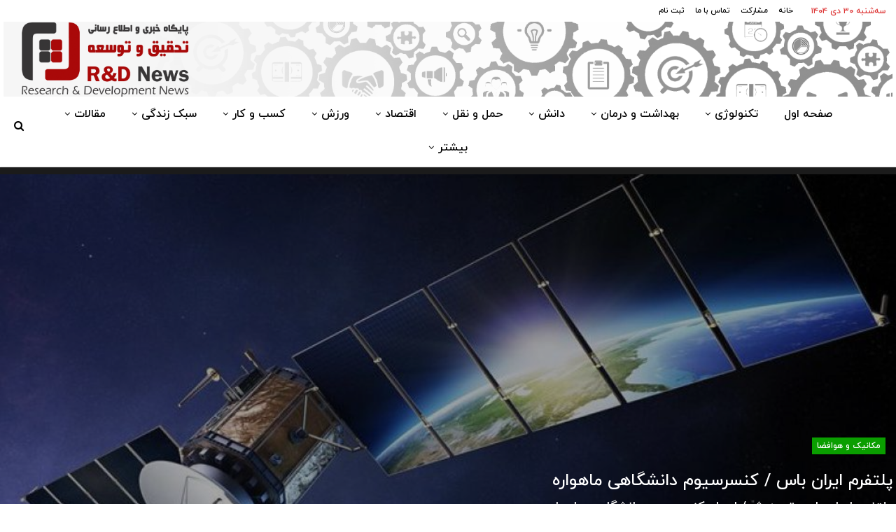

--- FILE ---
content_type: text/html; charset=UTF-8
request_url: https://rdnews.ir/%D9%BE%D9%84%D8%AA%D9%81%D8%B1%D9%85-%D8%A7%DB%8C%D8%B1%D8%A7%D9%86-%D8%A8%D8%A7%D8%B3-%DA%A9%D9%86%D8%B3%D8%B1%D8%B3%DB%8C%D9%88%D9%85-%D8%AF%D8%A7%D9%86%D8%B4%DA%AF%D8%A7%D9%87%DB%8C-%D9%85%D8%A7/
body_size: 28178
content:
	<!DOCTYPE html>
		<!--[if IE 8]>
	<html class="ie ie8" dir="rtl" lang="fa-IR"> <![endif]-->
	<!--[if IE 9]>
	<html class="ie ie9" dir="rtl" lang="fa-IR"> <![endif]-->
	<!--[if gt IE 9]><!-->
<html dir="rtl" lang="fa-IR"> <!--<![endif]-->
	<head>
				<meta charset="UTF-8">
		<meta http-equiv="X-UA-Compatible" content="IE=edge">
		<meta name="viewport" content="width=device-width, initial-scale=1.0">
		<link rel="pingback" href="https://rdnews.ir/xmlrpc.php"/>

		<meta name='robots' content='index, follow, max-image-preview:large, max-snippet:-1, max-video-preview:-1' />
    <script type="text/javascript"> var azan_plugin_url = 'https://rdnews.ir/wp-content/plugins/azan//';</script>
    
	<!-- This site is optimized with the Yoast SEO Premium plugin v16.1 (Yoast SEO v21.2) - https://yoast.com/wordpress/plugins/seo/ -->
	<title>پایگاه خبری تحقیق و توسعه |</title><link rel="stylesheet" href="https://fonts.googleapis.com/css?family=Lato%3A700%7COswald&display=swap" />
	<meta name="description" content="%" />
	<link rel="canonical" href="https://rdnews.ir/amp/پلتفرم-ایران-باس-کنسرسیوم-دانشگاهی-ما/" />
	<meta property="og:locale" content="fa_IR" />
	<meta property="og:type" content="article" />
	<meta property="og:title" content="پایگاه خبری تحقیق و توسعه |" />
	<meta property="og:description" content="%" />
	<meta property="og:url" content="https://rdnews.ir/amp/پلتفرم-ایران-باس-کنسرسیوم-دانشگاهی-ما/" />
	<meta property="og:site_name" content="پایگاه خبری تحقیق و توسعه" />
	<meta property="article:author" content="http://www.facebook.com/rdnews.ir" />
	<meta property="article:published_time" content="2018-04-24T11:30:37+00:00" />
	<meta property="article:modified_time" content="2018-04-24T09:51:44+00:00" />
	<meta property="og:image" content="https://rdnews.ir/wp-content/uploads/2018/04/24271.jpg" />
	<meta property="og:image:width" content="960" />
	<meta property="og:image:height" content="540" />
	<meta property="og:image:type" content="image/jpeg" />
	<meta name="author" content="مدیر مسئول" />
	<meta name="twitter:card" content="summary_large_image" />
	<meta name="twitter:label1" content="نوشته‌شده بدست" />
	<meta name="twitter:data1" content="مدیر مسئول" />
	<script type="application/ld+json" class="yoast-schema-graph">{"@context":"https://schema.org","@graph":[{"@type":"Article","@id":"https://rdnews.ir/amp/%d9%be%d9%84%d8%aa%d9%81%d8%b1%d9%85-%d8%a7%db%8c%d8%b1%d8%a7%d9%86-%d8%a8%d8%a7%d8%b3-%da%a9%d9%86%d8%b3%d8%b1%d8%b3%db%8c%d9%88%d9%85-%d8%af%d8%a7%d9%86%d8%b4%da%af%d8%a7%d9%87%db%8c-%d9%85%d8%a7/#article","isPartOf":{"@id":"https://rdnews.ir/amp/%d9%be%d9%84%d8%aa%d9%81%d8%b1%d9%85-%d8%a7%db%8c%d8%b1%d8%a7%d9%86-%d8%a8%d8%a7%d8%b3-%da%a9%d9%86%d8%b3%d8%b1%d8%b3%db%8c%d9%88%d9%85-%d8%af%d8%a7%d9%86%d8%b4%da%af%d8%a7%d9%87%db%8c-%d9%85%d8%a7/"},"author":{"name":"مدیر مسئول","@id":"https://rdnews.ir/#/schema/person/7ed8852774c8573faccbb3805c282fbe"},"headline":"پلتفرم ایران باس / کنسرسیوم دانشگاهی ماهواره","datePublished":"2018-04-24T11:30:37+00:00","dateModified":"2018-04-24T09:51:44+00:00","mainEntityOfPage":{"@id":"https://rdnews.ir/amp/%d9%be%d9%84%d8%aa%d9%81%d8%b1%d9%85-%d8%a7%db%8c%d8%b1%d8%a7%d9%86-%d8%a8%d8%a7%d8%b3-%da%a9%d9%86%d8%b3%d8%b1%d8%b3%db%8c%d9%88%d9%85-%d8%af%d8%a7%d9%86%d8%b4%da%af%d8%a7%d9%87%db%8c-%d9%85%d8%a7/"},"wordCount":2,"publisher":{"@id":"https://rdnews.ir/#organization"},"image":{"@id":"https://rdnews.ir/amp/%d9%be%d9%84%d8%aa%d9%81%d8%b1%d9%85-%d8%a7%db%8c%d8%b1%d8%a7%d9%86-%d8%a8%d8%a7%d8%b3-%da%a9%d9%86%d8%b3%d8%b1%d8%b3%db%8c%d9%88%d9%85-%d8%af%d8%a7%d9%86%d8%b4%da%af%d8%a7%d9%87%db%8c-%d9%85%d8%a7/#primaryimage"},"thumbnailUrl":"https://rdnews.ir/wp-content/uploads/2018/04/24271.jpg","keywords":["آردی نیوز"],"articleSection":["مکانیک و هوافضا"],"inLanguage":"fa-IR"},{"@type":"WebPage","@id":"https://rdnews.ir/amp/%d9%be%d9%84%d8%aa%d9%81%d8%b1%d9%85-%d8%a7%db%8c%d8%b1%d8%a7%d9%86-%d8%a8%d8%a7%d8%b3-%da%a9%d9%86%d8%b3%d8%b1%d8%b3%db%8c%d9%88%d9%85-%d8%af%d8%a7%d9%86%d8%b4%da%af%d8%a7%d9%87%db%8c-%d9%85%d8%a7/","url":"https://rdnews.ir/amp/%d9%be%d9%84%d8%aa%d9%81%d8%b1%d9%85-%d8%a7%db%8c%d8%b1%d8%a7%d9%86-%d8%a8%d8%a7%d8%b3-%da%a9%d9%86%d8%b3%d8%b1%d8%b3%db%8c%d9%88%d9%85-%d8%af%d8%a7%d9%86%d8%b4%da%af%d8%a7%d9%87%db%8c-%d9%85%d8%a7/","name":"پایگاه خبری تحقیق و توسعه |","isPartOf":{"@id":"https://rdnews.ir/#website"},"primaryImageOfPage":{"@id":"https://rdnews.ir/amp/%d9%be%d9%84%d8%aa%d9%81%d8%b1%d9%85-%d8%a7%db%8c%d8%b1%d8%a7%d9%86-%d8%a8%d8%a7%d8%b3-%da%a9%d9%86%d8%b3%d8%b1%d8%b3%db%8c%d9%88%d9%85-%d8%af%d8%a7%d9%86%d8%b4%da%af%d8%a7%d9%87%db%8c-%d9%85%d8%a7/#primaryimage"},"image":{"@id":"https://rdnews.ir/amp/%d9%be%d9%84%d8%aa%d9%81%d8%b1%d9%85-%d8%a7%db%8c%d8%b1%d8%a7%d9%86-%d8%a8%d8%a7%d8%b3-%da%a9%d9%86%d8%b3%d8%b1%d8%b3%db%8c%d9%88%d9%85-%d8%af%d8%a7%d9%86%d8%b4%da%af%d8%a7%d9%87%db%8c-%d9%85%d8%a7/#primaryimage"},"thumbnailUrl":"https://rdnews.ir/wp-content/uploads/2018/04/24271.jpg","datePublished":"2018-04-24T11:30:37+00:00","dateModified":"2018-04-24T09:51:44+00:00","description":"%","breadcrumb":{"@id":"https://rdnews.ir/amp/%d9%be%d9%84%d8%aa%d9%81%d8%b1%d9%85-%d8%a7%db%8c%d8%b1%d8%a7%d9%86-%d8%a8%d8%a7%d8%b3-%da%a9%d9%86%d8%b3%d8%b1%d8%b3%db%8c%d9%88%d9%85-%d8%af%d8%a7%d9%86%d8%b4%da%af%d8%a7%d9%87%db%8c-%d9%85%d8%a7/#breadcrumb"},"inLanguage":"fa-IR","potentialAction":[{"@type":"ReadAction","target":["https://rdnews.ir/amp/%d9%be%d9%84%d8%aa%d9%81%d8%b1%d9%85-%d8%a7%db%8c%d8%b1%d8%a7%d9%86-%d8%a8%d8%a7%d8%b3-%da%a9%d9%86%d8%b3%d8%b1%d8%b3%db%8c%d9%88%d9%85-%d8%af%d8%a7%d9%86%d8%b4%da%af%d8%a7%d9%87%db%8c-%d9%85%d8%a7/"]}]},{"@type":"ImageObject","inLanguage":"fa-IR","@id":"https://rdnews.ir/amp/%d9%be%d9%84%d8%aa%d9%81%d8%b1%d9%85-%d8%a7%db%8c%d8%b1%d8%a7%d9%86-%d8%a8%d8%a7%d8%b3-%da%a9%d9%86%d8%b3%d8%b1%d8%b3%db%8c%d9%88%d9%85-%d8%af%d8%a7%d9%86%d8%b4%da%af%d8%a7%d9%87%db%8c-%d9%85%d8%a7/#primaryimage","url":"https://rdnews.ir/wp-content/uploads/2018/04/24271.jpg","contentUrl":"https://rdnews.ir/wp-content/uploads/2018/04/24271.jpg","width":960,"height":540},{"@type":"BreadcrumbList","@id":"https://rdnews.ir/amp/%d9%be%d9%84%d8%aa%d9%81%d8%b1%d9%85-%d8%a7%db%8c%d8%b1%d8%a7%d9%86-%d8%a8%d8%a7%d8%b3-%da%a9%d9%86%d8%b3%d8%b1%d8%b3%db%8c%d9%88%d9%85-%d8%af%d8%a7%d9%86%d8%b4%da%af%d8%a7%d9%87%db%8c-%d9%85%d8%a7/#breadcrumb","itemListElement":[{"@type":"ListItem","position":1,"name":"خانه","item":"https://rdnews.ir/"},{"@type":"ListItem","position":2,"name":"پلتفرم ایران باس / کنسرسیوم دانشگاهی ماهواره"}]},{"@type":"WebSite","@id":"https://rdnews.ir/#website","url":"https://rdnews.ir/","name":"پایگاه خبری تحقیق و توسعه","description":"اخبار تحقیق و توسعه","publisher":{"@id":"https://rdnews.ir/#organization"},"potentialAction":[{"@type":"SearchAction","target":{"@type":"EntryPoint","urlTemplate":"https://rdnews.ir/?s={search_term_string}"},"query-input":"required name=search_term_string"}],"inLanguage":"fa-IR"},{"@type":"Organization","@id":"https://rdnews.ir/#organization","name":"پایگاه خبری تحقیق و توسعه","url":"https://rdnews.ir/","logo":{"@type":"ImageObject","inLanguage":"fa-IR","@id":"https://rdnews.ir/#/schema/logo/image/","url":"https://rdnews.ir/wp-content/uploads/2018/02/namadak-e1520149958409.png","contentUrl":"https://rdnews.ir/wp-content/uploads/2018/02/namadak-e1520149958409.png","width":75,"height":75,"caption":"پایگاه خبری تحقیق و توسعه"},"image":{"@id":"https://rdnews.ir/#/schema/logo/image/"},"sameAs":["https://www.instagram.com/rdnewsir/","http://@rdnewsir"]},{"@type":"Person","@id":"https://rdnews.ir/#/schema/person/7ed8852774c8573faccbb3805c282fbe","name":"مدیر مسئول","sameAs":["https://rdnews.ir","http://www.facebook.com/rdnews.ir","https://www.instagram.com/rdnewsir","https://www.linkedin.com/in/rdnews-ir-b4a56a82"],"url":"https://rdnews.ir/author/admin/"}]}</script>
	<!-- / Yoast SEO Premium plugin. -->


<link rel='dns-prefetch' href='//fonts.googleapis.com' />
<link rel="alternate" type="application/rss+xml" title="پایگاه خبری تحقیق و توسعه &raquo; خوراک" href="https://rdnews.ir/feed/" />
<link rel="alternate" type="application/rss+xml" title="پایگاه خبری تحقیق و توسعه &raquo; خوراک دیدگاه‌ها" href="https://rdnews.ir/comments/feed/" />
<style type="text/css">
img.wp-smiley,
img.emoji {
	display: inline !important;
	border: none !important;
	box-shadow: none !important;
	height: 1em !important;
	width: 1em !important;
	margin: 0 0.07em !important;
	vertical-align: -0.1em !important;
	background: none !important;
	padding: 0 !important;
}
</style>
	<link rel='stylesheet' id='wp-block-library-rtl-css' href='https://rdnews.ir/wp-includes/css/dist/block-library/style-rtl.min.css?ver=d268fd11d09279d022af0c3ccd0baa98' type='text/css' media='all' />
<style id='wpsh-blocks-aparat-style-inline-css' type='text/css'>
.h_iframe-aparat_embed_frame{position:relative}.h_iframe-aparat_embed_frame .ratio{display:block;width:100%;height:auto}.h_iframe-aparat_embed_frame iframe{position:absolute;top:0;left:0;width:100%;height:100%}.wpsh-blocks_aparat{width:100%;clear:both;overflow:auto;display:block;position:relative;padding:30px 0}.wpsh-blocks_aparat_align_center .h_iframe-aparat_embed_frame{margin:0 auto}.wpsh-blocks_aparat_align_left .h_iframe-aparat_embed_frame{margin-right:30%}.wpsh-blocks_aparat_size_small .h_iframe-aparat_embed_frame{max-width:420px}.wpsh-blocks_aparat_size_big .h_iframe-aparat_embed_frame{max-width:720px}

</style>
<style id='wpsh-blocks-justify-style-inline-css' type='text/css'>
.wp-block-wpsh-blocks-justify,.wpsh-blocks_justify{text-align:justify !important}.wpsh-blocks_justify_ltr{direction:ltr !important}.wpsh-blocks_justify_rtl{direction:rtl !important}

</style>
<style id='wpsh-blocks-shamsi-style-inline-css' type='text/css'>
.wpsh-blocks_shamsi_align_center{text-align:center !important}.wpsh-blocks_shamsi_align_right{text-align:right !important}.wpsh-blocks_shamsi_align_left{text-align:left !important}

</style>
<link rel='stylesheet' id='classic-theme-styles-css' href='https://rdnews.ir/wp-includes/css/classic-themes.min.css?ver=d268fd11d09279d022af0c3ccd0baa98' type='text/css' media='all' />
<style id='global-styles-inline-css' type='text/css'>
body{--wp--preset--color--black: #000000;--wp--preset--color--cyan-bluish-gray: #abb8c3;--wp--preset--color--white: #ffffff;--wp--preset--color--pale-pink: #f78da7;--wp--preset--color--vivid-red: #cf2e2e;--wp--preset--color--luminous-vivid-orange: #ff6900;--wp--preset--color--luminous-vivid-amber: #fcb900;--wp--preset--color--light-green-cyan: #7bdcb5;--wp--preset--color--vivid-green-cyan: #00d084;--wp--preset--color--pale-cyan-blue: #8ed1fc;--wp--preset--color--vivid-cyan-blue: #0693e3;--wp--preset--color--vivid-purple: #9b51e0;--wp--preset--gradient--vivid-cyan-blue-to-vivid-purple: linear-gradient(135deg,rgba(6,147,227,1) 0%,rgb(155,81,224) 100%);--wp--preset--gradient--light-green-cyan-to-vivid-green-cyan: linear-gradient(135deg,rgb(122,220,180) 0%,rgb(0,208,130) 100%);--wp--preset--gradient--luminous-vivid-amber-to-luminous-vivid-orange: linear-gradient(135deg,rgba(252,185,0,1) 0%,rgba(255,105,0,1) 100%);--wp--preset--gradient--luminous-vivid-orange-to-vivid-red: linear-gradient(135deg,rgba(255,105,0,1) 0%,rgb(207,46,46) 100%);--wp--preset--gradient--very-light-gray-to-cyan-bluish-gray: linear-gradient(135deg,rgb(238,238,238) 0%,rgb(169,184,195) 100%);--wp--preset--gradient--cool-to-warm-spectrum: linear-gradient(135deg,rgb(74,234,220) 0%,rgb(151,120,209) 20%,rgb(207,42,186) 40%,rgb(238,44,130) 60%,rgb(251,105,98) 80%,rgb(254,248,76) 100%);--wp--preset--gradient--blush-light-purple: linear-gradient(135deg,rgb(255,206,236) 0%,rgb(152,150,240) 100%);--wp--preset--gradient--blush-bordeaux: linear-gradient(135deg,rgb(254,205,165) 0%,rgb(254,45,45) 50%,rgb(107,0,62) 100%);--wp--preset--gradient--luminous-dusk: linear-gradient(135deg,rgb(255,203,112) 0%,rgb(199,81,192) 50%,rgb(65,88,208) 100%);--wp--preset--gradient--pale-ocean: linear-gradient(135deg,rgb(255,245,203) 0%,rgb(182,227,212) 50%,rgb(51,167,181) 100%);--wp--preset--gradient--electric-grass: linear-gradient(135deg,rgb(202,248,128) 0%,rgb(113,206,126) 100%);--wp--preset--gradient--midnight: linear-gradient(135deg,rgb(2,3,129) 0%,rgb(40,116,252) 100%);--wp--preset--duotone--dark-grayscale: url('#wp-duotone-dark-grayscale');--wp--preset--duotone--grayscale: url('#wp-duotone-grayscale');--wp--preset--duotone--purple-yellow: url('#wp-duotone-purple-yellow');--wp--preset--duotone--blue-red: url('#wp-duotone-blue-red');--wp--preset--duotone--midnight: url('#wp-duotone-midnight');--wp--preset--duotone--magenta-yellow: url('#wp-duotone-magenta-yellow');--wp--preset--duotone--purple-green: url('#wp-duotone-purple-green');--wp--preset--duotone--blue-orange: url('#wp-duotone-blue-orange');--wp--preset--font-size--small: 13px;--wp--preset--font-size--medium: 20px;--wp--preset--font-size--large: 36px;--wp--preset--font-size--x-large: 42px;--wp--preset--spacing--20: 0.44rem;--wp--preset--spacing--30: 0.67rem;--wp--preset--spacing--40: 1rem;--wp--preset--spacing--50: 1.5rem;--wp--preset--spacing--60: 2.25rem;--wp--preset--spacing--70: 3.38rem;--wp--preset--spacing--80: 5.06rem;--wp--preset--shadow--natural: 6px 6px 9px rgba(0, 0, 0, 0.2);--wp--preset--shadow--deep: 12px 12px 50px rgba(0, 0, 0, 0.4);--wp--preset--shadow--sharp: 6px 6px 0px rgba(0, 0, 0, 0.2);--wp--preset--shadow--outlined: 6px 6px 0px -3px rgba(255, 255, 255, 1), 6px 6px rgba(0, 0, 0, 1);--wp--preset--shadow--crisp: 6px 6px 0px rgba(0, 0, 0, 1);}:where(.is-layout-flex){gap: 0.5em;}body .is-layout-flow > .alignleft{float: left;margin-inline-start: 0;margin-inline-end: 2em;}body .is-layout-flow > .alignright{float: right;margin-inline-start: 2em;margin-inline-end: 0;}body .is-layout-flow > .aligncenter{margin-left: auto !important;margin-right: auto !important;}body .is-layout-constrained > .alignleft{float: left;margin-inline-start: 0;margin-inline-end: 2em;}body .is-layout-constrained > .alignright{float: right;margin-inline-start: 2em;margin-inline-end: 0;}body .is-layout-constrained > .aligncenter{margin-left: auto !important;margin-right: auto !important;}body .is-layout-constrained > :where(:not(.alignleft):not(.alignright):not(.alignfull)){max-width: var(--wp--style--global--content-size);margin-left: auto !important;margin-right: auto !important;}body .is-layout-constrained > .alignwide{max-width: var(--wp--style--global--wide-size);}body .is-layout-flex{display: flex;}body .is-layout-flex{flex-wrap: wrap;align-items: center;}body .is-layout-flex > *{margin: 0;}:where(.wp-block-columns.is-layout-flex){gap: 2em;}.has-black-color{color: var(--wp--preset--color--black) !important;}.has-cyan-bluish-gray-color{color: var(--wp--preset--color--cyan-bluish-gray) !important;}.has-white-color{color: var(--wp--preset--color--white) !important;}.has-pale-pink-color{color: var(--wp--preset--color--pale-pink) !important;}.has-vivid-red-color{color: var(--wp--preset--color--vivid-red) !important;}.has-luminous-vivid-orange-color{color: var(--wp--preset--color--luminous-vivid-orange) !important;}.has-luminous-vivid-amber-color{color: var(--wp--preset--color--luminous-vivid-amber) !important;}.has-light-green-cyan-color{color: var(--wp--preset--color--light-green-cyan) !important;}.has-vivid-green-cyan-color{color: var(--wp--preset--color--vivid-green-cyan) !important;}.has-pale-cyan-blue-color{color: var(--wp--preset--color--pale-cyan-blue) !important;}.has-vivid-cyan-blue-color{color: var(--wp--preset--color--vivid-cyan-blue) !important;}.has-vivid-purple-color{color: var(--wp--preset--color--vivid-purple) !important;}.has-black-background-color{background-color: var(--wp--preset--color--black) !important;}.has-cyan-bluish-gray-background-color{background-color: var(--wp--preset--color--cyan-bluish-gray) !important;}.has-white-background-color{background-color: var(--wp--preset--color--white) !important;}.has-pale-pink-background-color{background-color: var(--wp--preset--color--pale-pink) !important;}.has-vivid-red-background-color{background-color: var(--wp--preset--color--vivid-red) !important;}.has-luminous-vivid-orange-background-color{background-color: var(--wp--preset--color--luminous-vivid-orange) !important;}.has-luminous-vivid-amber-background-color{background-color: var(--wp--preset--color--luminous-vivid-amber) !important;}.has-light-green-cyan-background-color{background-color: var(--wp--preset--color--light-green-cyan) !important;}.has-vivid-green-cyan-background-color{background-color: var(--wp--preset--color--vivid-green-cyan) !important;}.has-pale-cyan-blue-background-color{background-color: var(--wp--preset--color--pale-cyan-blue) !important;}.has-vivid-cyan-blue-background-color{background-color: var(--wp--preset--color--vivid-cyan-blue) !important;}.has-vivid-purple-background-color{background-color: var(--wp--preset--color--vivid-purple) !important;}.has-black-border-color{border-color: var(--wp--preset--color--black) !important;}.has-cyan-bluish-gray-border-color{border-color: var(--wp--preset--color--cyan-bluish-gray) !important;}.has-white-border-color{border-color: var(--wp--preset--color--white) !important;}.has-pale-pink-border-color{border-color: var(--wp--preset--color--pale-pink) !important;}.has-vivid-red-border-color{border-color: var(--wp--preset--color--vivid-red) !important;}.has-luminous-vivid-orange-border-color{border-color: var(--wp--preset--color--luminous-vivid-orange) !important;}.has-luminous-vivid-amber-border-color{border-color: var(--wp--preset--color--luminous-vivid-amber) !important;}.has-light-green-cyan-border-color{border-color: var(--wp--preset--color--light-green-cyan) !important;}.has-vivid-green-cyan-border-color{border-color: var(--wp--preset--color--vivid-green-cyan) !important;}.has-pale-cyan-blue-border-color{border-color: var(--wp--preset--color--pale-cyan-blue) !important;}.has-vivid-cyan-blue-border-color{border-color: var(--wp--preset--color--vivid-cyan-blue) !important;}.has-vivid-purple-border-color{border-color: var(--wp--preset--color--vivid-purple) !important;}.has-vivid-cyan-blue-to-vivid-purple-gradient-background{background: var(--wp--preset--gradient--vivid-cyan-blue-to-vivid-purple) !important;}.has-light-green-cyan-to-vivid-green-cyan-gradient-background{background: var(--wp--preset--gradient--light-green-cyan-to-vivid-green-cyan) !important;}.has-luminous-vivid-amber-to-luminous-vivid-orange-gradient-background{background: var(--wp--preset--gradient--luminous-vivid-amber-to-luminous-vivid-orange) !important;}.has-luminous-vivid-orange-to-vivid-red-gradient-background{background: var(--wp--preset--gradient--luminous-vivid-orange-to-vivid-red) !important;}.has-very-light-gray-to-cyan-bluish-gray-gradient-background{background: var(--wp--preset--gradient--very-light-gray-to-cyan-bluish-gray) !important;}.has-cool-to-warm-spectrum-gradient-background{background: var(--wp--preset--gradient--cool-to-warm-spectrum) !important;}.has-blush-light-purple-gradient-background{background: var(--wp--preset--gradient--blush-light-purple) !important;}.has-blush-bordeaux-gradient-background{background: var(--wp--preset--gradient--blush-bordeaux) !important;}.has-luminous-dusk-gradient-background{background: var(--wp--preset--gradient--luminous-dusk) !important;}.has-pale-ocean-gradient-background{background: var(--wp--preset--gradient--pale-ocean) !important;}.has-electric-grass-gradient-background{background: var(--wp--preset--gradient--electric-grass) !important;}.has-midnight-gradient-background{background: var(--wp--preset--gradient--midnight) !important;}.has-small-font-size{font-size: var(--wp--preset--font-size--small) !important;}.has-medium-font-size{font-size: var(--wp--preset--font-size--medium) !important;}.has-large-font-size{font-size: var(--wp--preset--font-size--large) !important;}.has-x-large-font-size{font-size: var(--wp--preset--font-size--x-large) !important;}
.wp-block-navigation a:where(:not(.wp-element-button)){color: inherit;}
:where(.wp-block-columns.is-layout-flex){gap: 2em;}
.wp-block-pullquote{font-size: 1.5em;line-height: 1.6;}
</style>
<link rel='stylesheet' id='bbp-default-css' href='https://rdnews.ir/wp-content/themes/publisher/css/bbpress.min.css?ver=2.6.9' type='text/css' media='all' />
<link rel='stylesheet' id='bbp-default-rtl-css' href='https://rdnews.ir/wp-content/themes/publisher/css/bbpress-rtl.min.css?ver=2.6.9' type='text/css' media='all' />
<link rel='stylesheet' id='contact-form-7-css' href='https://rdnews.ir/wp-content/plugins/contact-form-7/includes/css/styles.css?ver=5.8' type='text/css' media='all' />
<link rel='stylesheet' id='contact-form-7-rtl-css' href='https://rdnews.ir/wp-content/plugins/contact-form-7/includes/css/styles-rtl.css?ver=5.8' type='text/css' media='all' />
<link rel='stylesheet' id='wsl-widget-css' href='https://rdnews.ir/wp-content/plugins/wordpress-social-login/assets/css/style.css?ver=d268fd11d09279d022af0c3ccd0baa98' type='text/css' media='all' />
<link rel='stylesheet' id='dry_awp_theme_style-css' href='https://rdnews.ir/wp-content/plugins/advanced-wp-columns/assets/css/awp-columns.css?ver=d268fd11d09279d022af0c3ccd0baa98' type='text/css' media='all' />
<style id='dry_awp_theme_style-inline-css' type='text/css'>
@media screen and (max-width: 1024px) {	.csColumn {		clear: both !important;		float: none !important;		text-align: center !important;		margin-left:  10% !important;		margin-right: 10% !important;		width: 80% !important;	}	.csColumnGap {		display: none !important;	}}
</style>

<link rel='stylesheet' id='um_fonticons_ii-css' href='https://rdnews.ir/wp-content/plugins/ultimate-member/assets/css/um-fonticons-ii.css?ver=2.6.11' type='text/css' media='all' />
<link rel='stylesheet' id='um_fonticons_fa-css' href='https://rdnews.ir/wp-content/plugins/ultimate-member/assets/css/um-fonticons-fa.css?ver=2.6.11' type='text/css' media='all' />
<link rel='stylesheet' id='select2-css' href='https://rdnews.ir/wp-content/plugins/ultimate-member/assets/css/select2/select2.min.css?ver=4.0.13' type='text/css' media='all' />
<link rel='stylesheet' id='um_crop-css' href='https://rdnews.ir/wp-content/plugins/ultimate-member/assets/css/um-crop.css?ver=2.6.11' type='text/css' media='all' />
<link rel='stylesheet' id='um_modal-css' href='https://rdnews.ir/wp-content/plugins/ultimate-member/assets/css/um-modal.css?ver=2.6.11' type='text/css' media='all' />
<link rel='stylesheet' id='um_styles-css' href='https://rdnews.ir/wp-content/plugins/ultimate-member/assets/css/um-styles.css?ver=2.6.11' type='text/css' media='all' />
<link rel='stylesheet' id='um_profile-css' href='https://rdnews.ir/wp-content/plugins/ultimate-member/assets/css/um-profile.css?ver=2.6.11' type='text/css' media='all' />
<link rel='stylesheet' id='um_account-css' href='https://rdnews.ir/wp-content/plugins/ultimate-member/assets/css/um-account.css?ver=2.6.11' type='text/css' media='all' />
<link rel='stylesheet' id='um_misc-css' href='https://rdnews.ir/wp-content/plugins/ultimate-member/assets/css/um-misc.css?ver=2.6.11' type='text/css' media='all' />
<link rel='stylesheet' id='um_fileupload-css' href='https://rdnews.ir/wp-content/plugins/ultimate-member/assets/css/um-fileupload.css?ver=2.6.11' type='text/css' media='all' />
<link rel='stylesheet' id='um_datetime-css' href='https://rdnews.ir/wp-content/plugins/ultimate-member/assets/css/pickadate/default.css?ver=2.6.11' type='text/css' media='all' />
<link rel='stylesheet' id='um_datetime_date-css' href='https://rdnews.ir/wp-content/plugins/ultimate-member/assets/css/pickadate/default.date.css?ver=2.6.11' type='text/css' media='all' />
<link rel='stylesheet' id='um_datetime_time-css' href='https://rdnews.ir/wp-content/plugins/ultimate-member/assets/css/pickadate/default.time.css?ver=2.6.11' type='text/css' media='all' />
<link rel='stylesheet' id='um_raty-css' href='https://rdnews.ir/wp-content/plugins/ultimate-member/assets/css/um-raty.css?ver=2.6.11' type='text/css' media='all' />
<link rel='stylesheet' id='um_scrollbar-css' href='https://rdnews.ir/wp-content/plugins/ultimate-member/assets/css/simplebar.css?ver=2.6.11' type='text/css' media='all' />
<link rel='stylesheet' id='um_tipsy-css' href='https://rdnews.ir/wp-content/plugins/ultimate-member/assets/css/um-tipsy.css?ver=2.6.11' type='text/css' media='all' />
<link rel='stylesheet' id='um_responsive-css' href='https://rdnews.ir/wp-content/plugins/ultimate-member/assets/css/um-responsive.css?ver=2.6.11' type='text/css' media='all' />
<link rel='stylesheet' id='um_rtl-css' href='https://rdnews.ir/wp-content/plugins/ultimate-member/assets/css/um.rtl.css?ver=2.6.11' type='text/css' media='all' />
<link rel='stylesheet' id='um_default_css-css' href='https://rdnews.ir/wp-content/plugins/ultimate-member/assets/css/um-old-default.css?ver=2.6.11' type='text/css' media='all' />
<link rel='stylesheet' id='um_old_css-css' href='https://rdnews.ir/wp-content/plugins/ultimate-member/../../uploads/ultimatemember/um_old_settings.css?ver=d268fd11d09279d022af0c3ccd0baa98' type='text/css' media='all' />
<link rel='stylesheet' id='wpsh-style-css' href='https://rdnews.ir/wp-content/plugins/wp-shamsi/assets/css/wpsh_custom.css?ver=4.3.3' type='text/css' media='all' />
<script type='text/javascript' src='https://rdnews.ir/wp-includes/js/jquery/jquery.min.js?ver=3.6.4' id='jquery-core-js'></script>
<script type='text/javascript' src='https://rdnews.ir/wp-includes/js/jquery/jquery-migrate.min.js?ver=3.4.0' id='jquery-migrate-js'></script>
<!--[if lt IE 9]>
<script type='text/javascript' src='https://rdnews.ir/wp-content/plugins/better-adsmanager/includes/libs/better-framework/assets/js/html5shiv.min.js?ver=3.15.0' id='bf-html5shiv-js'></script>
<![endif]-->
<!--[if lt IE 9]>
<script type='text/javascript' src='https://rdnews.ir/wp-content/plugins/better-adsmanager/includes/libs/better-framework/assets/js/respond.min.js?ver=3.15.0' id='bf-respond-js'></script>
<![endif]-->
<script type='text/javascript' src='https://rdnews.ir/wp-content/plugins/ultimate-member/assets/js/um-gdpr.min.js?ver=2.6.11' id='um-gdpr-js'></script>
<link rel="https://api.w.org/" href="https://rdnews.ir/wp-json/" /><link rel="alternate" type="application/json" href="https://rdnews.ir/wp-json/wp/v2/posts/10345" /><link rel="EditURI" type="application/rsd+xml" title="RSD" href="https://rdnews.ir/xmlrpc.php?rsd" />
<link rel="alternate" type="application/json+oembed" href="https://rdnews.ir/wp-json/oembed/1.0/embed?url=https%3A%2F%2Frdnews.ir%2F%25d9%25be%25d9%2584%25d8%25aa%25d9%2581%25d8%25b1%25d9%2585-%25d8%25a7%25db%258c%25d8%25b1%25d8%25a7%25d9%2586-%25d8%25a8%25d8%25a7%25d8%25b3-%25da%25a9%25d9%2586%25d8%25b3%25d8%25b1%25d8%25b3%25db%258c%25d9%2588%25d9%2585-%25d8%25af%25d8%25a7%25d9%2586%25d8%25b4%25da%25af%25d8%25a7%25d9%2587%25db%258c-%25d9%2585%25d8%25a7%2F" />
<link rel="alternate" type="text/xml+oembed" href="https://rdnews.ir/wp-json/oembed/1.0/embed?url=https%3A%2F%2Frdnews.ir%2F%25d9%25be%25d9%2584%25d8%25aa%25d9%2581%25d8%25b1%25d9%2585-%25d8%25a7%25db%258c%25d8%25b1%25d8%25a7%25d9%2586-%25d8%25a8%25d8%25a7%25d8%25b3-%25da%25a9%25d9%2586%25d8%25b3%25d8%25b1%25d8%25b3%25db%258c%25d9%2588%25d9%2585-%25d8%25af%25d8%25a7%25d9%2586%25d8%25b4%25da%25af%25d8%25a7%25d9%2587%25db%258c-%25d9%2585%25d8%25a7%2F&#038;format=xml" />
			<link rel="amphtml" href="https://rdnews.ir/amp/%D9%BE%D9%84%D8%AA%D9%81%D8%B1%D9%85-%D8%A7%DB%8C%D8%B1%D8%A7%D9%86-%D8%A8%D8%A7%D8%B3-%DA%A9%D9%86%D8%B3%D8%B1%D8%B3%DB%8C%D9%88%D9%85-%D8%AF%D8%A7%D9%86%D8%B4%DA%AF%D8%A7%D9%87%DB%8C-%D9%85%D8%A7/"/>
			<style type="text/css">
.feedzy-rss-link-icon:after {
	content: url("https://rdnews.ir/wp-content/plugins/feedzy-rss-feeds/img/external-link.png");
	margin-left: 3px;
}
</style>
				<style type="text/css">
			.um_request_name {
				display: none !important;
			}
		</style>
	<!-- Analytics by WP Statistics - https://wp-statistics.com -->
<!-- Global site tag (gtag.js) - Google Analytics -->
<script async src="https://www.googletagmanager.com/gtag/js?id=UA-192162293-1"></script>
<script>
  window.dataLayer = window.dataLayer || [];
  function gtag(){dataLayer.push(arguments);}
  gtag('js', new Date());

  gtag('config', 'UA-192162293-1');
</script>
      <meta name="onesignal" content="wordpress-plugin"/>
            <script>

      window.OneSignal = window.OneSignal || [];

      OneSignal.push( function() {
        OneSignal.SERVICE_WORKER_UPDATER_PATH = 'OneSignalSDKUpdaterWorker.js';
                      OneSignal.SERVICE_WORKER_PATH = 'OneSignalSDKWorker.js';
                      OneSignal.SERVICE_WORKER_PARAM = { scope: '/wp-content/plugins/onesignal-free-web-push-notifications/sdk_files/push/onesignal/' };
        OneSignal.setDefaultNotificationUrl("https://rdnews.ir");
        var oneSignal_options = {};
        window._oneSignalInitOptions = oneSignal_options;

        oneSignal_options['wordpress'] = true;
oneSignal_options['appId'] = '';
oneSignal_options['allowLocalhostAsSecureOrigin'] = true;
oneSignal_options['httpPermissionRequest'] = { };
oneSignal_options['httpPermissionRequest']['enable'] = true;
oneSignal_options['welcomeNotification'] = { };
oneSignal_options['welcomeNotification']['title'] = "";
oneSignal_options['welcomeNotification']['message'] = "";
oneSignal_options['path'] = "https://rdnews.ir/wp-content/plugins/onesignal-free-web-push-notifications/sdk_files/";
oneSignal_options['promptOptions'] = { };
oneSignal_options['notifyButton'] = { };
oneSignal_options['notifyButton']['enable'] = true;
oneSignal_options['notifyButton']['position'] = 'bottom-right';
oneSignal_options['notifyButton']['theme'] = 'default';
oneSignal_options['notifyButton']['size'] = 'medium';
oneSignal_options['notifyButton']['showCredit'] = true;
oneSignal_options['notifyButton']['text'] = {};
                OneSignal.init(window._oneSignalInitOptions);
                      });

      function documentInitOneSignal() {
        var oneSignal_elements = document.getElementsByClassName("OneSignal-prompt");

        var oneSignalLinkClickHandler = function(event) { OneSignal.push(['registerForPushNotifications']); event.preventDefault(); };        for(var i = 0; i < oneSignal_elements.length; i++)
          oneSignal_elements[i].addEventListener('click', oneSignalLinkClickHandler, false);
      }

      if (document.readyState === 'complete') {
           documentInitOneSignal();
      }
      else {
           window.addEventListener("load", function(event){
               documentInitOneSignal();
          });
      }
    </script>
<meta name="generator" content="Powered by WPBakery Page Builder - drag and drop page builder for WordPress."/>
<script type="application/ld+json">{
    "@context": "http://schema.org/",
    "@type": "Organization",
    "@id": "#organization",
    "logo": {
        "@type": "ImageObject",
        "url": "https://rdnews.ir/wp-content/uploads/2018/06/header-97-03-19-1.png"
    },
    "url": "https://rdnews.ir/",
    "name": "\u067e\u0627\u06cc\u06af\u0627\u0647 \u062e\u0628\u0631\u06cc \u062a\u062d\u0642\u06cc\u0642 \u0648 \u062a\u0648\u0633\u0639\u0647",
    "description": "\u0627\u062e\u0628\u0627\u0631 \u062a\u062d\u0642\u06cc\u0642 \u0648 \u062a\u0648\u0633\u0639\u0647"
}</script>
<script type="application/ld+json">{
    "@context": "http://schema.org/",
    "@type": "WebSite",
    "name": "\u067e\u0627\u06cc\u06af\u0627\u0647 \u062e\u0628\u0631\u06cc \u062a\u062d\u0642\u06cc\u0642 \u0648 \u062a\u0648\u0633\u0639\u0647",
    "alternateName": "\u0627\u062e\u0628\u0627\u0631 \u062a\u062d\u0642\u06cc\u0642 \u0648 \u062a\u0648\u0633\u0639\u0647",
    "url": "https://rdnews.ir/"
}</script>
<script type="application/ld+json">{
    "@context": "http://schema.org/",
    "@type": "BlogPosting",
    "headline": "\u067e\u0644\u062a\u0641\u0631\u0645 \u0627\u06cc\u0631\u0627\u0646 \u0628\u0627\u0633 / \u06a9\u0646\u0633\u0631\u0633\u06cc\u0648\u0645 \u062f\u0627\u0646\u0634\u06af\u0627\u0647\u06cc \u0645\u0627\u0647\u0648\u0627\u0631\u0647",
    "description": "\u0631\u0626\u06cc\u0633 \u0645\u0631\u06a9\u0632 \u0645\u0644\u06cc \u0641\u0636\u0627\u06cc\u06cc \u0627\u06cc\u0631\u0627\u0646 \u0627\u0632 \u0627\u06cc\u062c\u0627\u062f \u06a9\u0646\u0633\u0631\u0633\u06cc\u0648\u0645 \u062f\u0627\u0646\u0634\u06af\u0627\u0647\u06cc \u0637\u0631\u0627\u062d\u06cc \u0648 \u0633\u0627\u062e\u062a \u06f3 \u0645\u0627\u0647\u0648\u0627\u0631\u0647 \u0627\u0633\u062a\u0627\u0646\u062f\u0627\u0631\u062f \u062f\u0631 \u06a9\u0634\u0648\u0631 \u062e\u0628\u0631 \u062f\u0627\u062f.",
    "datePublished": "2018-04-24",
    "dateModified": "2018-04-24",
    "author": {
        "@type": "Person",
        "@id": "#person-",
        "name": "\u0645\u062f\u06cc\u0631 \u0645\u0633\u0626\u0648\u0644"
    },
    "image": "https://rdnews.ir/wp-content/uploads/2018/04/24271.jpg",
    "interactionStatistic": [
        {
            "@type": "InteractionCounter",
            "interactionType": "http://schema.org/CommentAction",
            "userInteractionCount": "0"
        }
    ],
    "publisher": {
        "@id": "#organization"
    },
    "mainEntityOfPage": "https://rdnews.ir/%d9%be%d9%84%d8%aa%d9%81%d8%b1%d9%85-%d8%a7%db%8c%d8%b1%d8%a7%d9%86-%d8%a8%d8%a7%d8%b3-%da%a9%d9%86%d8%b3%d8%b1%d8%b3%db%8c%d9%88%d9%85-%d8%af%d8%a7%d9%86%d8%b4%da%af%d8%a7%d9%87%db%8c-%d9%85%d8%a7/"
}</script>
<link rel='stylesheet' id='better-playlist' href='https://rdnews.ir/wp-content/plugins/better-playlist/css/better-playlist-rtl.min.css' type='text/css' media='all' />
<link rel='stylesheet' id='bs-icons' href='https://rdnews.ir/wp-content/plugins/better-adsmanager/includes/libs/better-framework/assets/css/bs-icons.css' type='text/css' media='all' />
<link rel='stylesheet' id='better-social-counter' href='https://rdnews.ir/wp-content/plugins/better-social-counter/css/style.min.css' type='text/css' media='all' />
<link rel='stylesheet' id='better-social-counter-rtl' href='https://rdnews.ir/wp-content/plugins/better-social-counter/css/rtl.min.css' type='text/css' media='all' />
<link rel='stylesheet' id='better-weather' href='https://rdnews.ir/wp-content/plugins/better-weather/css/bw-style.min.css' type='text/css' media='all' />
<link rel='stylesheet' id='bf-slick' href='https://rdnews.ir/wp-content/plugins/better-adsmanager/includes/libs/better-framework/assets/css/slick.min.css' type='text/css' media='all' />
<link rel='stylesheet' id='fontawesome' href='https://rdnews.ir/wp-content/plugins/better-adsmanager/includes/libs/better-framework/assets/css/font-awesome.min.css' type='text/css' media='all' />

<link rel='stylesheet' id='better-reviews' href='https://rdnews.ir/wp-content/plugins/better-reviews/css/better-reviews.min.css' type='text/css' media='all' />
<link rel='stylesheet' id='better-reviews-rtl' href='https://rdnews.ir/wp-content/plugins/better-reviews/css/better-reviews-rtl.min.css' type='text/css' media='all' />
<link rel='stylesheet' id='financial-pack-pro-rtl' href='https://rdnews.ir/wp-content/plugins/financial-pack-pro/css/financial-pack-rtl.min.css' type='text/css' media='all' />
<link rel='stylesheet' id='smart-lists-pack-pro' href='https://rdnews.ir/wp-content/plugins/smart-lists-pack-pro/css/smart-lists-pack.min.css' type='text/css' media='all' />
<link rel='stylesheet' id='smart-lists-pack-rtl' href='https://rdnews.ir/wp-content/plugins/smart-lists-pack-pro/css/smart-lists-pack-rtl.min.css' type='text/css' media='all' />
<link rel='stylesheet' id='pretty-photo' href='https://rdnews.ir/wp-content/plugins/better-adsmanager/includes/libs/better-framework/assets/css/pretty-photo.min.css' type='text/css' media='all' />
<link rel='stylesheet' id='theme-libs' href='https://rdnews.ir/wp-content/themes/publisher/css/theme-libs.min.css' type='text/css' media='all' />
<link rel='stylesheet' id='publisher' href='https://rdnews.ir/wp-content/themes/publisher/style-7.9.2.min.css' type='text/css' media='all' />
<link rel='stylesheet' id='publisher-rtl' href='https://rdnews.ir/wp-content/themes/publisher/rtl.min.css' type='text/css' media='all' />
<link rel='stylesheet' id='publisher-theme-tech-news' href='https://rdnews.ir/wp-content/themes/publisher/includes/styles/tech-news/style.min.css' type='text/css' media='all' />
<link rel='stylesheet' id='7.9.2-1695720467' href='https://rdnews.ir/wp-content/bs-booster-cache/4e09f26ba8739825a39e05e270b1497d.css' type='text/css' media='all' />
<link rel="icon" href="https://rdnews.ir/wp-content/uploads/2021/04/cropped-rdnews-logonew-32x32.png" sizes="32x32" />
<link rel="icon" href="https://rdnews.ir/wp-content/uploads/2021/04/cropped-rdnews-logonew-192x192.png" sizes="192x192" />
<link rel="apple-touch-icon" href="https://rdnews.ir/wp-content/uploads/2021/04/cropped-rdnews-logonew-180x180.png" />
<meta name="msapplication-TileImage" content="https://rdnews.ir/wp-content/uploads/2021/04/cropped-rdnews-logonew-270x270.png" />

<!-- BetterFramework Head Inline CSS -->
<style>
.better-weather{font-family: 'Iran Yekan - Medium' !important;}

</style>
<!-- /BetterFramework Head Inline CSS-->
		<style type="text/css" id="wp-custom-css">
			#cities{
	color: #565656;
}
.fp table, th, td{
	
  border: 1px solid black;
text-align:center;

}
.post-summary{
	text-align:justify !important;
}
.tgju-copyright{
	display:none;
}
		</style>
		<noscript><style> .wpb_animate_when_almost_visible { opacity: 1; }</style></noscript>	</head>

<body data-rsssl=1 class="rtl post-template-default single single-post postid-10345 single-format-standard bs-theme bs-publisher bs-publisher-tech-news active-light-box close-rh page-layout-2-col page-layout-2-col-right boxed active-sticky-sidebar main-menu-sticky-smart main-menu-out-stretched active-ajax-search single-prim-cat-672 single-cat-672  wpb-js-composer js-comp-ver-6.7.0 vc_responsive bs-ll-a" dir="rtl">
	<header id="header" class="site-header header-style-1 full-width stretched" itemscope="itemscope" itemtype="https://schema.org/WPHeader">
		<section class="topbar topbar-style-1 hidden-xs hidden-xs">
	<div class="content-wrap">
		<div class="container">
			<div class="topbar-inner clearfix">

				
				<div class="section-menu">
						<div id="menu-top" class="menu top-menu-wrapper" role="navigation" itemscope="itemscope" itemtype="https://schema.org/SiteNavigationElement">
		<nav class="top-menu-container">

			<ul id="top-navigation" class="top-menu menu clearfix bsm-pure">
									<li id="topbar-date" class="menu-item menu-item-date">
					<span
						class="topbar-date">سه‌شنبه 30 دی 1404</span>
					</li>
					<li id="menu-item-1020" class="menu-item menu-item-type-custom menu-item-object-custom menu-item-home better-anim-fade menu-item-1020"><a href="https://rdnews.ir">خانه</a></li>
<li id="menu-item-9533" class="menu-item menu-item-type-post_type menu-item-object-page better-anim-fade menu-item-9533"><a href="https://rdnews.ir/advertising/">مشارکت</a></li>
<li id="menu-item-249" class="menu-item menu-item-type-post_type menu-item-object-page better-anim-fade menu-item-249"><a href="https://rdnews.ir/%d8%aa%d9%85%d8%a7%d8%b3-%d8%a8%d8%a7-%d9%85%d8%a7/">تماس با ما</a></li>
<li id="menu-item-25309" class="menu-item menu-item-type-custom menu-item-object-custom better-anim-fade menu-item-25309"><a href="https://rdnews.ir/%d8%ab%d8%a8%d8%aa-%d9%86%d8%a7%d9%85/">ثبت نام</a></li>
			</ul>

		</nav>
	</div>
				</div>
			</div>
		</div>
	</div>
</section>
		<div class="header-inner">
			<div class="content-wrap">
				<div class="container">
					<div id="site-branding" class="site-branding">
	<p  id="site-title" class="logo h1 img-logo">
	<a href="https://rdnews.ir/" itemprop="url" rel="home">
					<img id="site-logo" src="https://rdnews.ir/wp-content/uploads/2018/06/header-97-03-19-1.png"
			     alt="پایگاه خبری تحقیق و توسعه"  />

			<span class="site-title">پایگاه خبری تحقیق و توسعه - اخبار تحقیق و توسعه</span>
				</a>
</p>
</div><!-- .site-branding -->
				</div>

			</div>
		</div>
		<div id="menu-main" class="menu main-menu-wrapper show-search-item menu-actions-btn-width-1" role="navigation" itemscope="itemscope" itemtype="https://schema.org/SiteNavigationElement">
	<div class="main-menu-inner">
		<div class="content-wrap">
			<div class="container">

				<nav class="main-menu-container">
					<ul id="main-navigation" class="main-menu menu bsm-pure clearfix">
						<li id="menu-item-24467" class="menu-item menu-item-type-post_type menu-item-object-page menu-item-home better-anim-fade menu-item-24467"><a href="https://rdnews.ir/">صفحه اول</a></li>
<li id="menu-item-24438" class="menu-item menu-item-type-taxonomy menu-item-object-category current-post-ancestor menu-item-has-children menu-term-644 better-anim-fade menu-item-has-children menu-item-has-mega menu-item-mega-grid-posts menu-item-24438"><a href="https://rdnews.ir/category/new-industrial/">تکنولوژی</a>
<!-- Mega Menu Start -->
	<div class="mega-menu mega-grid-posts">
		<div class="content-wrap bs-tab-anim bs-tab-animated active">
					<div class="bs-pagination-wrapper main-term-644 next_prev ">
			<div class="listing listing-grid listing-grid-1 clearfix columns-4">
		<div class="post-27277 type-post format-standard has-post-thumbnail  simple-grid  listing-item listing-item-grid listing-item-grid-1 main-term-788">
	<div class="item-inner">
					<div class="featured clearfix">
				<div class="term-badges floated"><span class="term-badge term-788"><a href="https://rdnews.ir/category/new-industrial/robotic/">رباتیک</a></span></div>				<a  title="ژاکتی که به ربات‌ها حس لامسه می‌دهد!" data-src="https://rdnews.ir/wp-content/uploads/2023/05/62620549-357x210.jpg" data-bs-srcset="{&quot;baseurl&quot;:&quot;https:\/\/rdnews.ir\/wp-content\/uploads\/2023\/05\/&quot;,&quot;sizes&quot;:{&quot;210&quot;:&quot;62620549-210x136.jpg&quot;,&quot;279&quot;:&quot;62620549-279x220.jpg&quot;,&quot;357&quot;:&quot;62620549-357x210.jpg&quot;,&quot;640&quot;:&quot;62620549.jpg&quot;}}"						class="img-holder" href="https://rdnews.ir/%da%98%d8%a7%da%a9%d8%aa%db%8c-%da%a9%d9%87-%d8%a8%d9%87-%d8%b1%d8%a8%d8%a7%d8%aa%e2%80%8c%d9%87%d8%a7-%d8%ad%d8%b3-%d9%84%d8%a7%d9%85%d8%b3%d9%87-%d9%85%db%8c%e2%80%8c%d8%af%d9%87%d8%af/"></a>

							</div>
		<p class="title">		<a href="https://rdnews.ir/%da%98%d8%a7%da%a9%d8%aa%db%8c-%da%a9%d9%87-%d8%a8%d9%87-%d8%b1%d8%a8%d8%a7%d8%aa%e2%80%8c%d9%87%d8%a7-%d8%ad%d8%b3-%d9%84%d8%a7%d9%85%d8%b3%d9%87-%d9%85%db%8c%e2%80%8c%d8%af%d9%87%d8%af/" class="post-title post-url">
			ژاکتی که به ربات‌ها حس لامسه می‌دهد!		</a>
		</p>	</div>
	</div >
	<div class="post-27274 type-post format-standard has-post-thumbnail  simple-grid  listing-item listing-item-grid listing-item-grid-1 main-term-788">
	<div class="item-inner">
					<div class="featured clearfix">
				<div class="term-badges floated"><span class="term-badge term-788"><a href="https://rdnews.ir/category/new-industrial/robotic/">رباتیک</a></span></div>				<a  title="۱۶ سال تلاش برای ساخت دستیار نوازنده گیتار" data-src="https://rdnews.ir/wp-content/uploads/2023/05/62621617-357x210.jpg" data-bs-srcset="{&quot;baseurl&quot;:&quot;https:\/\/rdnews.ir\/wp-content\/uploads\/2023\/05\/&quot;,&quot;sizes&quot;:{&quot;210&quot;:&quot;62621617-210x136.jpg&quot;,&quot;279&quot;:&quot;62621617-279x220.jpg&quot;,&quot;357&quot;:&quot;62621617-357x210.jpg&quot;,&quot;640&quot;:&quot;62621617.jpg&quot;}}"						class="img-holder" href="https://rdnews.ir/%db%b1%db%b6-%d8%b3%d8%a7%d9%84-%d8%aa%d9%84%d8%a7%d8%b4-%d8%a8%d8%b1%d8%a7%db%8c-%d8%b3%d8%a7%d8%ae%d8%aa-%d8%af%d8%b3%d8%aa%db%8c%d8%a7%d8%b1-%d9%86%d9%88%d8%a7%d8%b2%d9%86%d8%af%d9%87-%da%af%db%8c/"></a>

							</div>
		<p class="title">		<a href="https://rdnews.ir/%db%b1%db%b6-%d8%b3%d8%a7%d9%84-%d8%aa%d9%84%d8%a7%d8%b4-%d8%a8%d8%b1%d8%a7%db%8c-%d8%b3%d8%a7%d8%ae%d8%aa-%d8%af%d8%b3%d8%aa%db%8c%d8%a7%d8%b1-%d9%86%d9%88%d8%a7%d8%b2%d9%86%d8%af%d9%87-%da%af%db%8c/" class="post-title post-url">
			۱۶ سال تلاش برای ساخت دستیار نوازنده گیتار		</a>
		</p>	</div>
	</div >
	<div class="post-27269 type-post format-standard has-post-thumbnail  simple-grid  listing-item listing-item-grid listing-item-grid-1 main-term-670">
	<div class="item-inner">
					<div class="featured clearfix">
				<div class="term-badges floated"><span class="term-badge term-670"><a href="https://rdnews.ir/category/new-industrial/nano/">مواد نو و نانوفناوری</a></span></div>				<a  title="بهبود عملکرد تجهیزات نفتی با ماده‌ سبک‌تر از هوا" data-src="https://rdnews.ir/wp-content/uploads/2023/05/62246057-357x210.jpg" data-bs-srcset="{&quot;baseurl&quot;:&quot;https:\/\/rdnews.ir\/wp-content\/uploads\/2023\/05\/&quot;,&quot;sizes&quot;:{&quot;210&quot;:&quot;62246057-210x136.jpg&quot;,&quot;279&quot;:&quot;62246057-279x220.jpg&quot;,&quot;357&quot;:&quot;62246057-357x210.jpg&quot;,&quot;640&quot;:&quot;62246057.jpg&quot;}}"						class="img-holder" href="https://rdnews.ir/%d8%a8%d9%87%d8%a8%d9%88%d8%af-%d8%b9%d9%85%d9%84%da%a9%d8%b1%d8%af-%d8%aa%d8%ac%d9%87%db%8c%d8%b2%d8%a7%d8%aa-%d9%86%d9%81%d8%aa%db%8c-%d8%a8%d8%a7-%d9%85%d8%a7%d8%af%d9%87%e2%80%8c-%d8%b3%d8%a8/"></a>

							</div>
		<p class="title">		<a href="https://rdnews.ir/%d8%a8%d9%87%d8%a8%d9%88%d8%af-%d8%b9%d9%85%d9%84%da%a9%d8%b1%d8%af-%d8%aa%d8%ac%d9%87%db%8c%d8%b2%d8%a7%d8%aa-%d9%86%d9%81%d8%aa%db%8c-%d8%a8%d8%a7-%d9%85%d8%a7%d8%af%d9%87%e2%80%8c-%d8%b3%d8%a8/" class="post-title post-url">
			بهبود عملکرد تجهیزات نفتی با ماده‌ سبک‌تر از هوا		</a>
		</p>	</div>
	</div >
	<div class="post-27264 type-post format-standard has-post-thumbnail  simple-grid  listing-item listing-item-grid listing-item-grid-1 main-term-672">
	<div class="item-inner">
					<div class="featured clearfix">
				<div class="term-badges floated"><span class="term-badge term-672"><a href="https://rdnews.ir/category/new-industrial/mechanics-aerospace/">مکانیک و هوافضا</a></span></div>				<a  title="«ویرجین گلکتیک» آخرین گام را برای آغاز گردشگری فضایی برداشت" data-src="https://rdnews.ir/wp-content/uploads/2023/05/62620821-357x210.jpg" data-bs-srcset="{&quot;baseurl&quot;:&quot;https:\/\/rdnews.ir\/wp-content\/uploads\/2023\/05\/&quot;,&quot;sizes&quot;:{&quot;210&quot;:&quot;62620821-210x136.jpg&quot;,&quot;279&quot;:&quot;62620821-279x220.jpg&quot;,&quot;357&quot;:&quot;62620821-357x210.jpg&quot;,&quot;640&quot;:&quot;62620821.jpg&quot;}}"						class="img-holder" href="https://rdnews.ir/%d9%88%db%8c%d8%b1%d8%ac%db%8c%d9%86-%da%af%d9%84%da%a9%d8%aa%db%8c%da%a9-%d8%a2%d8%ae%d8%b1%db%8c%d9%86-%da%af%d8%a7%d9%85-%d8%b1%d8%a7-%d8%a8%d8%b1%d8%a7%db%8c-%d8%a2%d8%ba%d8%a7%d8%b2/"></a>

							</div>
		<p class="title">		<a href="https://rdnews.ir/%d9%88%db%8c%d8%b1%d8%ac%db%8c%d9%86-%da%af%d9%84%da%a9%d8%aa%db%8c%da%a9-%d8%a2%d8%ae%d8%b1%db%8c%d9%86-%da%af%d8%a7%d9%85-%d8%b1%d8%a7-%d8%a8%d8%b1%d8%a7%db%8c-%d8%a2%d8%ba%d8%a7%d8%b2/" class="post-title post-url">
			«ویرجین گلکتیک» آخرین گام را برای آغاز گردشگری فضایی برداشت		</a>
		</p>	</div>
	</div >
	</div>
	
	</div><div class="bs-pagination bs-ajax-pagination next_prev main-term-644 clearfix">
			<script>var bs_ajax_paginate_1460242410 = '{"query":{"paginate":"next_prev","show_label":1,"order_by":"date","count":4,"category":"644","_layout":{"state":"1|1|0","page":"2-col-right"}},"type":"wp_query","view":"Publisher::bs_pagin_ajax_mega_grid_posts","current_page":1,"ajax_url":"\/wp-admin\/admin-ajax.php","remove_duplicates":"0","paginate":"next_prev","_layout":{"state":"1|1|0","page":"2-col-right"},"_bs_pagin_token":"9a7fbff"}';</script>				<a class="btn-bs-pagination prev disabled" rel="prev" data-id="1460242410"
				   title="قبلی">
					<i class="fa fa-angle-right"
					   aria-hidden="true"></i> قبلی				</a>
				<a  rel="next" class="btn-bs-pagination next"
				   data-id="1460242410" title="بعد">
					بعدی <i
							class="fa fa-angle-left" aria-hidden="true"></i>
				</a>
				</div>		</div>
	</div>

<!-- Mega Menu End -->
</li>
<li id="menu-item-24433" class="menu-item menu-item-type-taxonomy menu-item-object-category menu-item-has-children menu-term-458 better-anim-fade menu-item-has-children menu-item-has-mega menu-item-mega-grid-posts menu-item-24433"><a href="https://rdnews.ir/category/food-drug-health/">بهداشت و درمان</a>
<!-- Mega Menu Start -->
	<div class="mega-menu mega-grid-posts">
		<div class="content-wrap bs-tab-anim bs-tab-animated active">
					<div class="bs-pagination-wrapper main-term-458 next_prev ">
			<div class="listing listing-grid listing-grid-1 clearfix columns-4">
		<div class="post-27236 type-post format-standard has-post-thumbnail  simple-grid  listing-item listing-item-grid listing-item-grid-1 main-term-463">
	<div class="item-inner">
					<div class="featured clearfix">
				<div class="term-badges floated"><span class="term-badge term-463"><a href="https://rdnews.ir/category/food-drug-health/medicalengineering/">مهندسی پزشکی</a></span></div>				<a  title="تولید سیم‌های ارتودنسی با سیم‌های حافظه‌دار در کشور" data-src="https://rdnews.ir/wp-content/uploads/2023/05/62621248-357x210.jpg" data-bs-srcset="{&quot;baseurl&quot;:&quot;https:\/\/rdnews.ir\/wp-content\/uploads\/2023\/05\/&quot;,&quot;sizes&quot;:{&quot;210&quot;:&quot;62621248-210x136.jpg&quot;,&quot;279&quot;:&quot;62621248-279x220.jpg&quot;,&quot;357&quot;:&quot;62621248-357x210.jpg&quot;,&quot;640&quot;:&quot;62621248.jpg&quot;}}"						class="img-holder" href="https://rdnews.ir/%d8%aa%d9%88%d9%84%db%8c%d8%af-%d8%b3%db%8c%d9%85%e2%80%8c%d9%87%d8%a7%db%8c-%d8%a7%d8%b1%d8%aa%d9%88%d8%af%d9%86%d8%b3%db%8c-%d8%a8%d8%a7-%d8%b3%db%8c%d9%85%e2%80%8c%d9%87%d8%a7%db%8c-%d8%ad%d8%a7/"></a>

							</div>
		<p class="title">		<a href="https://rdnews.ir/%d8%aa%d9%88%d9%84%db%8c%d8%af-%d8%b3%db%8c%d9%85%e2%80%8c%d9%87%d8%a7%db%8c-%d8%a7%d8%b1%d8%aa%d9%88%d8%af%d9%86%d8%b3%db%8c-%d8%a8%d8%a7-%d8%b3%db%8c%d9%85%e2%80%8c%d9%87%d8%a7%db%8c-%d8%ad%d8%a7/" class="post-title post-url">
			تولید سیم‌های ارتودنسی با سیم‌های حافظه‌دار در کشور		</a>
		</p>	</div>
	</div >
	<div class="post-27285 type-post format-standard has-post-thumbnail  simple-grid  listing-item listing-item-grid listing-item-grid-1 main-term-463">
	<div class="item-inner">
					<div class="featured clearfix">
				<div class="term-badges floated"><span class="term-badge term-463"><a href="https://rdnews.ir/category/food-drug-health/medicalengineering/">مهندسی پزشکی</a></span></div>				<a  title="ایمپلنت مغزی نورالینک برای آزمایش انسانی تاییدیه دریافت کرد" data-src="https://rdnews.ir/wp-content/uploads/2023/05/62619815-357x210.jpg" data-bs-srcset="{&quot;baseurl&quot;:&quot;https:\/\/rdnews.ir\/wp-content\/uploads\/2023\/05\/&quot;,&quot;sizes&quot;:{&quot;210&quot;:&quot;62619815-210x136.jpg&quot;,&quot;279&quot;:&quot;62619815-279x220.jpg&quot;,&quot;357&quot;:&quot;62619815-357x210.jpg&quot;,&quot;640&quot;:&quot;62619815.jpg&quot;}}"						class="img-holder" href="https://rdnews.ir/%d8%a7%db%8c%d9%85%d9%be%d9%84%d9%86%d8%aa-%d9%85%d8%ba%d8%b2%db%8c-%d9%86%d9%88%d8%b1%d8%a7%d9%84%db%8c%d9%86%da%a9-%d8%a8%d8%b1%d8%a7%db%8c-%d8%a2%d8%b2%d9%85%d8%a7%db%8c%d8%b4-%d8%a7%d9%86%d8%b3/"></a>

							</div>
		<p class="title">		<a href="https://rdnews.ir/%d8%a7%db%8c%d9%85%d9%be%d9%84%d9%86%d8%aa-%d9%85%d8%ba%d8%b2%db%8c-%d9%86%d9%88%d8%b1%d8%a7%d9%84%db%8c%d9%86%da%a9-%d8%a8%d8%b1%d8%a7%db%8c-%d8%a2%d8%b2%d9%85%d8%a7%db%8c%d8%b4-%d8%a7%d9%86%d8%b3/" class="post-title post-url">
			ایمپلنت مغزی نورالینک برای آزمایش انسانی تاییدیه دریافت کرد		</a>
		</p>	</div>
	</div >
	<div class="post-27282 type-post format-standard has-post-thumbnail  simple-grid  listing-item listing-item-grid listing-item-grid-1 main-term-463">
	<div class="item-inner">
					<div class="featured clearfix">
				<div class="term-badges floated"><span class="term-badge term-463"><a href="https://rdnews.ir/category/food-drug-health/medicalengineering/">مهندسی پزشکی</a></span></div>				<a  title="اتاق عمل سیار ابداع شد" data-src="https://rdnews.ir/wp-content/uploads/2023/05/62617725-357x210.jpg" data-bs-srcset="{&quot;baseurl&quot;:&quot;https:\/\/rdnews.ir\/wp-content\/uploads\/2023\/05\/&quot;,&quot;sizes&quot;:{&quot;210&quot;:&quot;62617725-210x136.jpg&quot;,&quot;279&quot;:&quot;62617725-279x220.jpg&quot;,&quot;357&quot;:&quot;62617725-357x210.jpg&quot;,&quot;640&quot;:&quot;62617725.jpg&quot;}}"						class="img-holder" href="https://rdnews.ir/%d8%a7%d8%aa%d8%a7%d9%82-%d8%b9%d9%85%d9%84-%d8%b3%db%8c%d8%a7%d8%b1-%d8%a7%d8%a8%d8%af%d8%a7%d8%b9-%d8%b4%d8%af/"></a>

							</div>
		<p class="title">		<a href="https://rdnews.ir/%d8%a7%d8%aa%d8%a7%d9%82-%d8%b9%d9%85%d9%84-%d8%b3%db%8c%d8%a7%d8%b1-%d8%a7%d8%a8%d8%af%d8%a7%d8%b9-%d8%b4%d8%af/" class="post-title post-url">
			اتاق عمل سیار ابداع شد		</a>
		</p>	</div>
	</div >
	<div class="post-27281 type-post format-standard has-post-thumbnail  simple-grid  listing-item listing-item-grid listing-item-grid-1 main-term-785">
	<div class="item-inner">
					<div class="featured clearfix">
				<div class="term-badges floated"><span class="term-badge term-785"><a href="https://rdnews.ir/category/food-drug-health/medication/">دارو و درمان</a></span></div>				<a  title="امیدی جدید برای درمان دیابت نوع 2 در پژوهش چینی‌ها" data-src="https://rdnews.ir/wp-content/uploads/2023/05/62617571-357x210.jpg" data-bs-srcset="{&quot;baseurl&quot;:&quot;https:\/\/rdnews.ir\/wp-content\/uploads\/2023\/05\/&quot;,&quot;sizes&quot;:{&quot;210&quot;:&quot;62617571-210x136.jpg&quot;,&quot;279&quot;:&quot;62617571-279x220.jpg&quot;,&quot;357&quot;:&quot;62617571-357x210.jpg&quot;,&quot;640&quot;:&quot;62617571.jpg&quot;}}"						class="img-holder" href="https://rdnews.ir/%d8%a7%d9%85%db%8c%d8%af%db%8c-%d8%ac%d8%af%db%8c%d8%af-%d8%a8%d8%b1%d8%a7%db%8c-%d8%af%d8%b1%d9%85%d8%a7%d9%86-%d8%af%db%8c%d8%a7%d8%a8%d8%aa-%d9%86%d9%88%d8%b9-2-%d8%af%d8%b1-%d9%be%da%98%d9%88/"></a>

							</div>
		<p class="title">		<a href="https://rdnews.ir/%d8%a7%d9%85%db%8c%d8%af%db%8c-%d8%ac%d8%af%db%8c%d8%af-%d8%a8%d8%b1%d8%a7%db%8c-%d8%af%d8%b1%d9%85%d8%a7%d9%86-%d8%af%db%8c%d8%a7%d8%a8%d8%aa-%d9%86%d9%88%d8%b9-2-%d8%af%d8%b1-%d9%be%da%98%d9%88/" class="post-title post-url">
			امیدی جدید برای درمان دیابت نوع 2 در پژوهش چینی‌ها		</a>
		</p>	</div>
	</div >
	</div>
	
	</div><div class="bs-pagination bs-ajax-pagination next_prev main-term-458 clearfix">
			<script>var bs_ajax_paginate_813595041 = '{"query":{"paginate":"next_prev","show_label":1,"order_by":"date","count":4,"category":"458","_layout":{"state":"1|1|0","page":"2-col-right"}},"type":"wp_query","view":"Publisher::bs_pagin_ajax_mega_grid_posts","current_page":1,"ajax_url":"\/wp-admin\/admin-ajax.php","remove_duplicates":"0","paginate":"next_prev","_layout":{"state":"1|1|0","page":"2-col-right"},"_bs_pagin_token":"8c458b5"}';</script>				<a class="btn-bs-pagination prev disabled" rel="prev" data-id="813595041"
				   title="قبلی">
					<i class="fa fa-angle-right"
					   aria-hidden="true"></i> قبلی				</a>
				<a  rel="next" class="btn-bs-pagination next"
				   data-id="813595041" title="بعد">
					بعدی <i
							class="fa fa-angle-left" aria-hidden="true"></i>
				</a>
				</div>		</div>
	</div>

<!-- Mega Menu End -->
</li>
<li id="menu-item-24450" class="menu-item menu-item-type-taxonomy menu-item-object-category menu-item-has-children menu-term-6683 better-anim-fade menu-item-has-children menu-item-has-mega menu-item-mega-grid-posts menu-item-24450"><a href="https://rdnews.ir/category/sience/">دانش</a>
<!-- Mega Menu Start -->
	<div class="mega-menu mega-grid-posts">
		<div class="content-wrap bs-tab-anim bs-tab-animated active">
					<div class="bs-pagination-wrapper main-term-6683 next_prev ">
			<div class="listing listing-grid listing-grid-1 clearfix columns-4">
		<div class="post-27277 type-post format-standard has-post-thumbnail  simple-grid  listing-item listing-item-grid listing-item-grid-1 main-term-788">
	<div class="item-inner">
					<div class="featured clearfix">
				<div class="term-badges floated"><span class="term-badge term-788"><a href="https://rdnews.ir/category/new-industrial/robotic/">رباتیک</a></span></div>				<a  title="ژاکتی که به ربات‌ها حس لامسه می‌دهد!" data-src="https://rdnews.ir/wp-content/uploads/2023/05/62620549-357x210.jpg" data-bs-srcset="{&quot;baseurl&quot;:&quot;https:\/\/rdnews.ir\/wp-content\/uploads\/2023\/05\/&quot;,&quot;sizes&quot;:{&quot;210&quot;:&quot;62620549-210x136.jpg&quot;,&quot;279&quot;:&quot;62620549-279x220.jpg&quot;,&quot;357&quot;:&quot;62620549-357x210.jpg&quot;,&quot;640&quot;:&quot;62620549.jpg&quot;}}"						class="img-holder" href="https://rdnews.ir/%da%98%d8%a7%da%a9%d8%aa%db%8c-%da%a9%d9%87-%d8%a8%d9%87-%d8%b1%d8%a8%d8%a7%d8%aa%e2%80%8c%d9%87%d8%a7-%d8%ad%d8%b3-%d9%84%d8%a7%d9%85%d8%b3%d9%87-%d9%85%db%8c%e2%80%8c%d8%af%d9%87%d8%af/"></a>

							</div>
		<p class="title">		<a href="https://rdnews.ir/%da%98%d8%a7%da%a9%d8%aa%db%8c-%da%a9%d9%87-%d8%a8%d9%87-%d8%b1%d8%a8%d8%a7%d8%aa%e2%80%8c%d9%87%d8%a7-%d8%ad%d8%b3-%d9%84%d8%a7%d9%85%d8%b3%d9%87-%d9%85%db%8c%e2%80%8c%d8%af%d9%87%d8%af/" class="post-title post-url">
			ژاکتی که به ربات‌ها حس لامسه می‌دهد!		</a>
		</p>	</div>
	</div >
	<div class="post-27269 type-post format-standard has-post-thumbnail  simple-grid  listing-item listing-item-grid listing-item-grid-1 main-term-670">
	<div class="item-inner">
					<div class="featured clearfix">
				<div class="term-badges floated"><span class="term-badge term-670"><a href="https://rdnews.ir/category/new-industrial/nano/">مواد نو و نانوفناوری</a></span></div>				<a  title="بهبود عملکرد تجهیزات نفتی با ماده‌ سبک‌تر از هوا" data-src="https://rdnews.ir/wp-content/uploads/2023/05/62246057-357x210.jpg" data-bs-srcset="{&quot;baseurl&quot;:&quot;https:\/\/rdnews.ir\/wp-content\/uploads\/2023\/05\/&quot;,&quot;sizes&quot;:{&quot;210&quot;:&quot;62246057-210x136.jpg&quot;,&quot;279&quot;:&quot;62246057-279x220.jpg&quot;,&quot;357&quot;:&quot;62246057-357x210.jpg&quot;,&quot;640&quot;:&quot;62246057.jpg&quot;}}"						class="img-holder" href="https://rdnews.ir/%d8%a8%d9%87%d8%a8%d9%88%d8%af-%d8%b9%d9%85%d9%84%da%a9%d8%b1%d8%af-%d8%aa%d8%ac%d9%87%db%8c%d8%b2%d8%a7%d8%aa-%d9%86%d9%81%d8%aa%db%8c-%d8%a8%d8%a7-%d9%85%d8%a7%d8%af%d9%87%e2%80%8c-%d8%b3%d8%a8/"></a>

							</div>
		<p class="title">		<a href="https://rdnews.ir/%d8%a8%d9%87%d8%a8%d9%88%d8%af-%d8%b9%d9%85%d9%84%da%a9%d8%b1%d8%af-%d8%aa%d8%ac%d9%87%db%8c%d8%b2%d8%a7%d8%aa-%d9%86%d9%81%d8%aa%db%8c-%d8%a8%d8%a7-%d9%85%d8%a7%d8%af%d9%87%e2%80%8c-%d8%b3%d8%a8/" class="post-title post-url">
			بهبود عملکرد تجهیزات نفتی با ماده‌ سبک‌تر از هوا		</a>
		</p>	</div>
	</div >
	<div class="post-27258 type-post format-standard has-post-thumbnail  simple-grid  listing-item listing-item-grid listing-item-grid-1 main-term-672">
	<div class="item-inner">
					<div class="featured clearfix">
				<div class="term-badges floated"><span class="term-badge term-672"><a href="https://rdnews.ir/category/new-industrial/mechanics-aerospace/">مکانیک و هوافضا</a></span></div>				<a  title="سرعت چین در رسیدن به ماه ۲ برابر شده است!" data-src="https://rdnews.ir/wp-content/uploads/2023/05/62621633-357x210.jpg" data-bs-srcset="{&quot;baseurl&quot;:&quot;https:\/\/rdnews.ir\/wp-content\/uploads\/2023\/05\/&quot;,&quot;sizes&quot;:{&quot;210&quot;:&quot;62621633-210x136.jpg&quot;,&quot;279&quot;:&quot;62621633-279x220.jpg&quot;,&quot;357&quot;:&quot;62621633-357x210.jpg&quot;,&quot;640&quot;:&quot;62621633.jpg&quot;}}"						class="img-holder" href="https://rdnews.ir/%d8%b3%d8%b1%d8%b9%d8%aa-%da%86%db%8c%d9%86-%d8%af%d8%b1-%d8%b1%d8%b3%db%8c%d8%af%d9%86-%d8%a8%d9%87-%d9%85%d8%a7%d9%87-%db%b2-%d8%a8%d8%b1%d8%a7%d8%a8%d8%b1-%d8%b4%d8%af%d9%87-%d8%a7%d8%b3%d8%aa/"></a>

							</div>
		<p class="title">		<a href="https://rdnews.ir/%d8%b3%d8%b1%d8%b9%d8%aa-%da%86%db%8c%d9%86-%d8%af%d8%b1-%d8%b1%d8%b3%db%8c%d8%af%d9%86-%d8%a8%d9%87-%d9%85%d8%a7%d9%87-%db%b2-%d8%a8%d8%b1%d8%a7%d8%a8%d8%b1-%d8%b4%d8%af%d9%87-%d8%a7%d8%b3%d8%aa/" class="post-title post-url">
			سرعت چین در رسیدن به ماه ۲ برابر شده است!		</a>
		</p>	</div>
	</div >
	<div class="post-27249 type-post format-standard has-post-thumbnail  simple-grid  listing-item listing-item-grid listing-item-grid-1 main-term-6698">
	<div class="item-inner">
					<div class="featured clearfix">
				<div class="term-badges floated"><span class="term-badge term-6698"><a href="https://rdnews.ir/category/sience/space/">فضا</a></span></div>				<a  title="ستاره‌ همسایه زمین ۵۰ درصد درخشان‌تر شد" data-src="https://rdnews.ir/wp-content/uploads/2023/05/62620617-357x210.jpg" data-bs-srcset="{&quot;baseurl&quot;:&quot;https:\/\/rdnews.ir\/wp-content\/uploads\/2023\/05\/&quot;,&quot;sizes&quot;:{&quot;210&quot;:&quot;62620617-210x136.jpg&quot;,&quot;279&quot;:&quot;62620617-279x220.jpg&quot;,&quot;357&quot;:&quot;62620617-357x210.jpg&quot;,&quot;640&quot;:&quot;62620617.jpg&quot;}}"						class="img-holder" href="https://rdnews.ir/%d8%b3%d8%aa%d8%a7%d8%b1%d9%87%e2%80%8c-%d9%87%d9%85%d8%b3%d8%a7%db%8c%d9%87-%d8%b2%d9%85%db%8c%d9%86-%db%b5%db%b0-%d8%af%d8%b1%d8%b5%d8%af-%d8%af%d8%b1%d8%ae%d8%b4%d8%a7%d9%86%e2%80%8c%d8%aa%d8%b1/"></a>

							</div>
		<p class="title">		<a href="https://rdnews.ir/%d8%b3%d8%aa%d8%a7%d8%b1%d9%87%e2%80%8c-%d9%87%d9%85%d8%b3%d8%a7%db%8c%d9%87-%d8%b2%d9%85%db%8c%d9%86-%db%b5%db%b0-%d8%af%d8%b1%d8%b5%d8%af-%d8%af%d8%b1%d8%ae%d8%b4%d8%a7%d9%86%e2%80%8c%d8%aa%d8%b1/" class="post-title post-url">
			ستاره‌ همسایه زمین ۵۰ درصد درخشان‌تر شد		</a>
		</p>	</div>
	</div >
	</div>
	
	</div><div class="bs-pagination bs-ajax-pagination next_prev main-term-6683 clearfix">
			<script>var bs_ajax_paginate_1057898000 = '{"query":{"paginate":"next_prev","show_label":1,"order_by":"date","count":4,"category":"6683","_layout":{"state":"1|1|0","page":"2-col-right"}},"type":"wp_query","view":"Publisher::bs_pagin_ajax_mega_grid_posts","current_page":1,"ajax_url":"\/wp-admin\/admin-ajax.php","remove_duplicates":"0","paginate":"next_prev","_layout":{"state":"1|1|0","page":"2-col-right"},"_bs_pagin_token":"724d8d3"}';</script>				<a class="btn-bs-pagination prev disabled" rel="prev" data-id="1057898000"
				   title="قبلی">
					<i class="fa fa-angle-right"
					   aria-hidden="true"></i> قبلی				</a>
				<a  rel="next" class="btn-bs-pagination next"
				   data-id="1057898000" title="بعد">
					بعدی <i
							class="fa fa-angle-left" aria-hidden="true"></i>
				</a>
				</div>		</div>
	</div>

<!-- Mega Menu End -->
</li>
<li id="menu-item-24445" class="menu-item menu-item-type-taxonomy menu-item-object-category menu-item-has-children menu-term-451 better-anim-fade menu-item-has-children menu-item-has-mega menu-item-mega-grid-posts menu-item-24445"><a href="https://rdnews.ir/category/big-tech/">حمل و نقل</a>
<!-- Mega Menu Start -->
	<div class="mega-menu mega-grid-posts">
		<div class="content-wrap bs-tab-anim bs-tab-animated active">
					<div class="bs-pagination-wrapper main-term-451 next_prev ">
			<div class="listing listing-grid listing-grid-1 clearfix columns-4">
		<div class="post-27264 type-post format-standard has-post-thumbnail  simple-grid  listing-item listing-item-grid listing-item-grid-1 main-term-672">
	<div class="item-inner">
					<div class="featured clearfix">
				<div class="term-badges floated"><span class="term-badge term-672"><a href="https://rdnews.ir/category/new-industrial/mechanics-aerospace/">مکانیک و هوافضا</a></span></div>				<a  title="«ویرجین گلکتیک» آخرین گام را برای آغاز گردشگری فضایی برداشت" data-src="https://rdnews.ir/wp-content/uploads/2023/05/62620821-357x210.jpg" data-bs-srcset="{&quot;baseurl&quot;:&quot;https:\/\/rdnews.ir\/wp-content\/uploads\/2023\/05\/&quot;,&quot;sizes&quot;:{&quot;210&quot;:&quot;62620821-210x136.jpg&quot;,&quot;279&quot;:&quot;62620821-279x220.jpg&quot;,&quot;357&quot;:&quot;62620821-357x210.jpg&quot;,&quot;640&quot;:&quot;62620821.jpg&quot;}}"						class="img-holder" href="https://rdnews.ir/%d9%88%db%8c%d8%b1%d8%ac%db%8c%d9%86-%da%af%d9%84%da%a9%d8%aa%db%8c%da%a9-%d8%a2%d8%ae%d8%b1%db%8c%d9%86-%da%af%d8%a7%d9%85-%d8%b1%d8%a7-%d8%a8%d8%b1%d8%a7%db%8c-%d8%a2%d8%ba%d8%a7%d8%b2/"></a>

							</div>
		<p class="title">		<a href="https://rdnews.ir/%d9%88%db%8c%d8%b1%d8%ac%db%8c%d9%86-%da%af%d9%84%da%a9%d8%aa%db%8c%da%a9-%d8%a2%d8%ae%d8%b1%db%8c%d9%86-%da%af%d8%a7%d9%85-%d8%b1%d8%a7-%d8%a8%d8%b1%d8%a7%db%8c-%d8%a2%d8%ba%d8%a7%d8%b2/" class="post-title post-url">
			«ویرجین گلکتیک» آخرین گام را برای آغاز گردشگری فضایی برداشت		</a>
		</p>	</div>
	</div >
	<div class="post-27304 type-post format-standard has-post-thumbnail  simple-grid  listing-item listing-item-grid listing-item-grid-1 main-term-6690">
	<div class="item-inner">
					<div class="featured clearfix">
				<div class="term-badges floated"><span class="term-badge term-6690"><a href="https://rdnews.ir/category/sience/energy/">انرژی</a></span></div>				<a  title="این خودروی هیدروژنی با یک باک، ۲۰۰۰ کیلومتر راه می‌رود" data-src="https://rdnews.ir/wp-content/uploads/2023/05/62610307-357x210.jpg" data-bs-srcset="{&quot;baseurl&quot;:&quot;https:\/\/rdnews.ir\/wp-content\/uploads\/2023\/05\/&quot;,&quot;sizes&quot;:{&quot;210&quot;:&quot;62610307-210x136.jpg&quot;,&quot;279&quot;:&quot;62610307-279x220.jpg&quot;,&quot;357&quot;:&quot;62610307-357x210.jpg&quot;,&quot;640&quot;:&quot;62610307.jpg&quot;}}"						class="img-holder" href="https://rdnews.ir/%d8%a7%db%8c%d9%86-%d8%ae%d9%88%d8%af%d8%b1%d9%88%db%8c-%d9%87%db%8c%d8%af%d8%b1%d9%88%da%98%d9%86%db%8c-%d8%a8%d8%a7-%db%8c%da%a9-%d8%a8%d8%a7%da%a9%d8%8c-%db%b2%db%b0%db%b0%db%b0-%da%a9%db%8c%d9%84/"></a>

							</div>
		<p class="title">		<a href="https://rdnews.ir/%d8%a7%db%8c%d9%86-%d8%ae%d9%88%d8%af%d8%b1%d9%88%db%8c-%d9%87%db%8c%d8%af%d8%b1%d9%88%da%98%d9%86%db%8c-%d8%a8%d8%a7-%db%8c%da%a9-%d8%a8%d8%a7%da%a9%d8%8c-%db%b2%db%b0%db%b0%db%b0-%da%a9%db%8c%d9%84/" class="post-title post-url">
			این خودروی هیدروژنی با یک باک، ۲۰۰۰ کیلومتر راه می‌رود		</a>
		</p>	</div>
	</div >
	<div class="post-27179 type-post format-standard has-post-thumbnail  simple-grid  listing-item listing-item-grid listing-item-grid-1 main-term-784">
	<div class="item-inner">
					<div class="featured clearfix">
				<div class="term-badges floated"><span class="term-badge term-784"><a href="https://rdnews.ir/category/big-tech/%d8%ae%d9%88%d8%af%d8%b1%d9%88-%d8%b3%d8%a7%d8%b2%db%8c/">خودرو سازی</a></span></div>				<a  title="آئودی RS7 یک سدان لوکس و جذاب اسپرت است که می‌تواند عملکرد‌های خارق العاده‌ای داشته باشد" data-src="https://rdnews.ir/wp-content/uploads/2021/07/ttsc0048-357x210.jpg" data-bs-srcset="{&quot;baseurl&quot;:&quot;https:\/\/rdnews.ir\/wp-content\/uploads\/2021\/07\/&quot;,&quot;sizes&quot;:{&quot;210&quot;:&quot;ttsc0048-210x136.jpg&quot;,&quot;279&quot;:&quot;ttsc0048-279x220.jpg&quot;,&quot;357&quot;:&quot;ttsc0048-357x210.jpg&quot;,&quot;750&quot;:&quot;ttsc0048-750x430.jpg&quot;,&quot;2560&quot;:&quot;ttsc0048-scaled.jpg&quot;}}"						class="img-holder" href="https://rdnews.ir/%d8%a2%d8%a6%d9%88%d8%af%db%8c-rs7-%db%8c%da%a9-%d8%b3%d8%af%d8%a7%d9%86-%d9%84%d9%88%da%a9%d8%b3-%d9%88-%d8%ac%d8%b0%d8%a7%d8%a8-%d8%a7%d8%b3%d9%be%d8%b1%d8%aa-%d8%a7%d8%b3%d8%aa-%da%a9%d9%87-%d9%85/"></a>

							</div>
		<p class="title">		<a href="https://rdnews.ir/%d8%a2%d8%a6%d9%88%d8%af%db%8c-rs7-%db%8c%da%a9-%d8%b3%d8%af%d8%a7%d9%86-%d9%84%d9%88%da%a9%d8%b3-%d9%88-%d8%ac%d8%b0%d8%a7%d8%a8-%d8%a7%d8%b3%d9%be%d8%b1%d8%aa-%d8%a7%d8%b3%d8%aa-%da%a9%d9%87-%d9%85/" class="post-title post-url">
			آئودی RS7 یک سدان لوکس و جذاب اسپرت است که می‌تواند عملکرد‌های خارق العاده‌ای داشته&hellip;		</a>
		</p>	</div>
	</div >
	<div class="post-27134 type-post format-standard has-post-thumbnail  simple-grid  listing-item listing-item-grid listing-item-grid-1 main-term-784">
	<div class="item-inner">
					<div class="featured clearfix">
				<div class="term-badges floated"><span class="term-badge term-784"><a href="https://rdnews.ir/category/big-tech/%d8%ae%d9%88%d8%af%d8%b1%d9%88-%d8%b3%d8%a7%d8%b2%db%8c/">خودرو سازی</a></span></div>				<a  title="ماشین پرنده ایرکار تا دو هزار و ۵۰۰ متر اوج می‌گیرد" data-src="https://rdnews.ir/wp-content/uploads/2021/07/119236679_aircar6-357x210.jpg" data-bs-srcset="{&quot;baseurl&quot;:&quot;https:\/\/rdnews.ir\/wp-content\/uploads\/2021\/07\/&quot;,&quot;sizes&quot;:{&quot;210&quot;:&quot;119236679_aircar6-210x136.jpg&quot;,&quot;279&quot;:&quot;119236679_aircar6-279x220.jpg&quot;,&quot;357&quot;:&quot;119236679_aircar6-357x210.jpg&quot;,&quot;750&quot;:&quot;119236679_aircar6-750x430.jpg&quot;,&quot;800&quot;:&quot;119236679_aircar6.jpg&quot;}}"						class="img-holder" href="https://rdnews.ir/%d9%85%d8%a7%d8%b4%db%8c%d9%86-%d9%be%d8%b1%d9%86%d8%af%d9%87-%d8%a7%db%8c%d8%b1%da%a9%d8%a7%d8%b1-%d8%aa%d8%a7-%d8%af%d9%88-%d9%87%d8%b2%d8%a7%d8%b1-%d9%88-%db%b5%db%b0%db%b0-%d9%85%d8%aa%d8%b1/"></a>

							</div>
		<p class="title">		<a href="https://rdnews.ir/%d9%85%d8%a7%d8%b4%db%8c%d9%86-%d9%be%d8%b1%d9%86%d8%af%d9%87-%d8%a7%db%8c%d8%b1%da%a9%d8%a7%d8%b1-%d8%aa%d8%a7-%d8%af%d9%88-%d9%87%d8%b2%d8%a7%d8%b1-%d9%88-%db%b5%db%b0%db%b0-%d9%85%d8%aa%d8%b1/" class="post-title post-url">
			ماشین پرنده ایرکار تا دو هزار و ۵۰۰ متر اوج می‌گیرد		</a>
		</p>	</div>
	</div >
	</div>
	
	</div><div class="bs-pagination bs-ajax-pagination next_prev main-term-451 clearfix">
			<script>var bs_ajax_paginate_68249255 = '{"query":{"paginate":"next_prev","show_label":1,"order_by":"date","count":4,"category":"451","_layout":{"state":"1|1|0","page":"2-col-right"}},"type":"wp_query","view":"Publisher::bs_pagin_ajax_mega_grid_posts","current_page":1,"ajax_url":"\/wp-admin\/admin-ajax.php","remove_duplicates":"0","paginate":"next_prev","_layout":{"state":"1|1|0","page":"2-col-right"},"_bs_pagin_token":"16cfe43"}';</script>				<a class="btn-bs-pagination prev disabled" rel="prev" data-id="68249255"
				   title="قبلی">
					<i class="fa fa-angle-right"
					   aria-hidden="true"></i> قبلی				</a>
				<a  rel="next" class="btn-bs-pagination next"
				   data-id="68249255" title="بعد">
					بعدی <i
							class="fa fa-angle-left" aria-hidden="true"></i>
				</a>
				</div>		</div>
	</div>

<!-- Mega Menu End -->
</li>
<li id="menu-item-24314" class="menu-item menu-item-type-taxonomy menu-item-object-category menu-item-has-children menu-term-6682 better-anim-fade menu-item-has-children menu-item-has-mega menu-item-mega-grid-posts menu-item-24314"><a href="https://rdnews.ir/category/bs-deals/">اقتصاد</a>
<!-- Mega Menu Start -->
	<div class="mega-menu mega-grid-posts">
		<div class="content-wrap bs-tab-anim bs-tab-animated active">
					<div class="bs-pagination-wrapper main-term-6682 next_prev ">
			<div class="listing listing-grid listing-grid-1 clearfix columns-4">
		<div class="post-26573 type-post format-standard has-post-thumbnail  simple-grid  listing-item listing-item-grid listing-item-grid-1 main-term-6700">
	<div class="item-inner">
					<div class="featured clearfix">
				<div class="term-badges floated"><span class="term-badge term-6700"><a href="https://rdnews.ir/category/bs-deals/%d8%a7%d8%b1%d8%b2-%d8%af%d8%b1%da%86%db%8c%d8%aa%d8%a7%d9%84/">ارز دیجیتال</a></span></div>				<a  title="انرژی مصرفی کل صنعت بیت‌کوین، با مصرف سالیانه کشوری به اندازه مالزی برابر است" data-src="https://rdnews.ir/wp-content/uploads/2021/05/740891_484-357x210.jpg" data-bs-srcset="{&quot;baseurl&quot;:&quot;https:\/\/rdnews.ir\/wp-content\/uploads\/2021\/05\/&quot;,&quot;sizes&quot;:{&quot;210&quot;:&quot;740891_484-210x136.jpg&quot;,&quot;279&quot;:&quot;740891_484-279x220.jpg&quot;,&quot;357&quot;:&quot;740891_484-357x210.jpg&quot;,&quot;700&quot;:&quot;740891_484.jpg&quot;}}"						class="img-holder" href="https://rdnews.ir/%d8%a7%d9%86%d8%b1%da%98%db%8c-%d9%85%d8%b5%d8%b1%d9%81%db%8c-%da%a9%d9%84-%d8%b5%d9%86%d8%b9%d8%aa-%d8%a8%db%8c%d8%aa%e2%80%8c%da%a9%d9%88%db%8c%d9%86%d8%8c-%d8%a8%d8%a7-%d9%85%d8%b5%d8%b1%d9%81/"></a>

							</div>
		<p class="title">		<a href="https://rdnews.ir/%d8%a7%d9%86%d8%b1%da%98%db%8c-%d9%85%d8%b5%d8%b1%d9%81%db%8c-%da%a9%d9%84-%d8%b5%d9%86%d8%b9%d8%aa-%d8%a8%db%8c%d8%aa%e2%80%8c%da%a9%d9%88%db%8c%d9%86%d8%8c-%d8%a8%d8%a7-%d9%85%d8%b5%d8%b1%d9%81/" class="post-title post-url">
			انرژی مصرفی کل صنعت بیت‌کوین، با مصرف سالیانه کشوری به اندازه مالزی برابر است		</a>
		</p>	</div>
	</div >
	<div class="post-26256 type-post format-standard has-post-thumbnail  simple-grid  listing-item listing-item-grid listing-item-grid-1 main-term-6700">
	<div class="item-inner">
					<div class="featured clearfix">
				<div class="term-badges floated"><span class="term-badge term-6700"><a href="https://rdnews.ir/category/bs-deals/%d8%a7%d8%b1%d8%b2-%d8%af%d8%b1%da%86%db%8c%d8%aa%d8%a7%d9%84/">ارز دیجیتال</a></span></div>				<a  title="قیمت بیت‌کوین همچنان با دقتی شگفت‌انگیز از پیشبینی‌ها تبعیت می‌کند" data-src="https://rdnews.ir/wp-content/uploads/2021/05/fdd9d7d0-445c-49fb-bc17-8ee4684bc116.jpg.766x0_q95_crop-357x210.jpg" data-bs-srcset="{&quot;baseurl&quot;:&quot;https:\/\/rdnews.ir\/wp-content\/uploads\/2021\/05\/&quot;,&quot;sizes&quot;:{&quot;210&quot;:&quot;fdd9d7d0-445c-49fb-bc17-8ee4684bc116.jpg.766x0_q95_crop-210x136.jpg&quot;,&quot;279&quot;:&quot;fdd9d7d0-445c-49fb-bc17-8ee4684bc116.jpg.766x0_q95_crop-279x220.jpg&quot;,&quot;357&quot;:&quot;fdd9d7d0-445c-49fb-bc17-8ee4684bc116.jpg.766x0_q95_crop-357x210.jpg&quot;,&quot;750&quot;:&quot;fdd9d7d0-445c-49fb-bc17-8ee4684bc116.jpg.766x0_q95_crop-750x430.jpg&quot;,&quot;766&quot;:&quot;fdd9d7d0-445c-49fb-bc17-8ee4684bc116.jpg.766x0_q95_crop.jpg&quot;}}"						class="img-holder" href="https://rdnews.ir/%db%8c%d9%85%d8%aa-%d8%a8%db%8c%d8%aa%e2%80%8c%da%a9%d9%88%db%8c%d9%86-%d9%87%d9%85%da%86%d9%86%d8%a7%d9%86-%d8%a8%d8%a7-%d8%af%d9%82%d8%aa%db%8c-%d8%b4%da%af%d9%81%d8%aa%e2%80%8c%d8%a7%d9%86%da%af/"></a>

							</div>
		<p class="title">		<a href="https://rdnews.ir/%db%8c%d9%85%d8%aa-%d8%a8%db%8c%d8%aa%e2%80%8c%da%a9%d9%88%db%8c%d9%86-%d9%87%d9%85%da%86%d9%86%d8%a7%d9%86-%d8%a8%d8%a7-%d8%af%d9%82%d8%aa%db%8c-%d8%b4%da%af%d9%81%d8%aa%e2%80%8c%d8%a7%d9%86%da%af/" class="post-title post-url">
			قیمت بیت‌کوین همچنان با دقتی شگفت‌انگیز از پیشبینی‌ها تبعیت می‌کند		</a>
		</p>	</div>
	</div >
	<div class="post-24682 type-post format-standard has-post-thumbnail  simple-grid  listing-item listing-item-grid listing-item-grid-1 main-term-6700">
	<div class="item-inner">
					<div class="featured clearfix">
				<div class="term-badges floated"><span class="term-badge term-6700"><a href="https://rdnews.ir/category/bs-deals/%d8%a7%d8%b1%d8%b2-%d8%af%d8%b1%da%86%db%8c%d8%aa%d8%a7%d9%84/">ارز دیجیتال</a></span></div>				<a  title="در میان گذاشتن یک حقیقت؛ هیچ‌ کس با سود معامله و ترید ثروتمند نمی‌شود!" data-src="https://rdnews.ir/wp-content/uploads/2021/03/1d48cc62-e5d0-46e9-8662-92bb357367a5-357x210.jpeg" data-bs-srcset="{&quot;baseurl&quot;:&quot;https:\/\/rdnews.ir\/wp-content\/uploads\/2021\/03\/&quot;,&quot;sizes&quot;:{&quot;210&quot;:&quot;1d48cc62-e5d0-46e9-8662-92bb357367a5-210x136.jpeg&quot;,&quot;279&quot;:&quot;1d48cc62-e5d0-46e9-8662-92bb357367a5-279x220.jpeg&quot;,&quot;357&quot;:&quot;1d48cc62-e5d0-46e9-8662-92bb357367a5-357x210.jpeg&quot;,&quot;750&quot;:&quot;1d48cc62-e5d0-46e9-8662-92bb357367a5-750x430.jpeg&quot;,&quot;1280&quot;:&quot;1d48cc62-e5d0-46e9-8662-92bb357367a5.jpeg&quot;}}"						class="img-holder" href="https://rdnews.ir/%d8%af%d8%b1-%d9%85%db%8c%d8%a7%d9%86-%da%af%d8%b0%d8%a7%d8%b4%d8%aa%d9%86-%db%8c%da%a9-%d8%ad%d9%82%db%8c%d9%82%d8%aa%d8%9b-%d9%87%db%8c%da%86%e2%80%8c-%da%a9%d8%b3-%d8%a8%d8%a7-%d8%b3%d9%88%d8%af/"></a>

							</div>
		<p class="title">		<a href="https://rdnews.ir/%d8%af%d8%b1-%d9%85%db%8c%d8%a7%d9%86-%da%af%d8%b0%d8%a7%d8%b4%d8%aa%d9%86-%db%8c%da%a9-%d8%ad%d9%82%db%8c%d9%82%d8%aa%d8%9b-%d9%87%db%8c%da%86%e2%80%8c-%da%a9%d8%b3-%d8%a8%d8%a7-%d8%b3%d9%88%d8%af/" class="post-title post-url">
			در میان گذاشتن یک حقیقت؛ هیچ‌ کس با سود معامله و ترید ثروتمند نمی‌شود!		</a>
		</p>	</div>
	</div >
	<div class="post-24618 type-post format-standard has-post-thumbnail  simple-grid  listing-item listing-item-grid listing-item-grid-1 main-term-6700">
	<div class="item-inner">
					<div class="featured clearfix">
				<div class="term-badges floated"><span class="term-badge term-6700"><a href="https://rdnews.ir/category/bs-deals/%d8%a7%d8%b1%d8%b2-%d8%af%d8%b1%da%86%db%8c%d8%aa%d8%a7%d9%84/">ارز دیجیتال</a></span></div>				<a  alt="انجام اولین تراکنش پول‌های دیجیتال با ماهواره" title="انجام اولین تراکنش پول‌های دیجیتال با ماهواره" data-src="https://rdnews.ir/wp-content/uploads/2021/03/ارزدیجیتال-357x210.jpg" data-bs-srcset="{&quot;baseurl&quot;:&quot;https:\/\/rdnews.ir\/wp-content\/uploads\/2021\/03\/&quot;,&quot;sizes&quot;:{&quot;210&quot;:&quot;\u0627\u0631\u0632\u062f\u06cc\u062c\u06cc\u062a\u0627\u0644-210x136.jpg&quot;,&quot;279&quot;:&quot;\u0627\u0631\u0632\u062f\u06cc\u062c\u06cc\u062a\u0627\u0644-279x220.jpg&quot;,&quot;357&quot;:&quot;\u0627\u0631\u0632\u062f\u06cc\u062c\u06cc\u062a\u0627\u0644-357x210.jpg&quot;,&quot;750&quot;:&quot;\u0627\u0631\u0632\u062f\u06cc\u062c\u06cc\u062a\u0627\u0644-750x430.jpg&quot;,&quot;1200&quot;:&quot;\u0627\u0631\u0632\u062f\u06cc\u062c\u06cc\u062a\u0627\u0644.jpg&quot;}}"						class="img-holder" href="https://rdnews.ir/%d8%a7%d9%86%d8%ac%d8%a7%d9%85-%d8%a7%d9%88%d9%84%db%8c%d9%86-%d8%aa%d8%b1%d8%a7%da%a9%d9%86%d8%b4-%d9%be%d9%88%d9%84%e2%80%8c%d9%87%d8%a7%db%8c-%d8%af%db%8c%d8%ac%db%8c%d8%aa%d8%a7%d9%84-%d8%a8%d8%a7/"></a>

							</div>
		<p class="title">		<a href="https://rdnews.ir/%d8%a7%d9%86%d8%ac%d8%a7%d9%85-%d8%a7%d9%88%d9%84%db%8c%d9%86-%d8%aa%d8%b1%d8%a7%da%a9%d9%86%d8%b4-%d9%be%d9%88%d9%84%e2%80%8c%d9%87%d8%a7%db%8c-%d8%af%db%8c%d8%ac%db%8c%d8%aa%d8%a7%d9%84-%d8%a8%d8%a7/" class="post-title post-url">
			انجام اولین تراکنش پول‌های دیجیتال با ماهواره		</a>
		</p>	</div>
	</div >
	</div>
	
	</div>		</div>
	</div>

<!-- Mega Menu End -->
</li>
<li id="menu-item-24456" class="menu-item menu-item-type-taxonomy menu-item-object-category menu-item-has-children menu-term-6704 better-anim-fade menu-item-has-children menu-item-has-mega menu-item-mega-grid-posts menu-item-24456"><a href="https://rdnews.ir/category/%d9%88%d8%b1%d8%b2%d8%b4/">ورزش</a>
<!-- Mega Menu Start -->
	<div class="mega-menu mega-grid-posts">
		<div class="content-wrap bs-tab-anim bs-tab-animated active">
					<div class="bs-pagination-wrapper main-term-6704 next_prev ">
			<div class="listing listing-grid listing-grid-1 clearfix columns-4">
		<div class="post-24917 type-post format-standard has-post-thumbnail  simple-grid  listing-item listing-item-grid listing-item-grid-1 main-term-6705">
	<div class="item-inner">
					<div class="featured clearfix">
				<div class="term-badges floated"><span class="term-badge term-6705"><a href="https://rdnews.ir/category/%d9%88%d8%b1%d8%b2%d8%b4/%d9%88%d8%b1%d8%b2%d8%b4-%d8%af%d8%b1%d9%85%d8%a7%d9%86%db%8c/">ورزش درمانی</a></span></div>				<a  title="برای لاغری و افزایش آمادگی جسمانی، روزانه چند دقیقه باید طناب بزنیم؟" data-src="https://rdnews.ir/wp-content/uploads/2021/03/lose-weight-with-roap-jumping-2-357x210.jpg" data-bs-srcset="{&quot;baseurl&quot;:&quot;https:\/\/rdnews.ir\/wp-content\/uploads\/2021\/03\/&quot;,&quot;sizes&quot;:{&quot;210&quot;:&quot;lose-weight-with-roap-jumping-2-210x136.jpg&quot;,&quot;279&quot;:&quot;lose-weight-with-roap-jumping-2-279x220.jpg&quot;,&quot;357&quot;:&quot;lose-weight-with-roap-jumping-2-357x210.jpg&quot;,&quot;750&quot;:&quot;lose-weight-with-roap-jumping-2-750x430.jpg&quot;,&quot;800&quot;:&quot;lose-weight-with-roap-jumping-2.jpg&quot;}}"						class="img-holder" href="https://rdnews.ir/%d8%a8%d8%b1%d8%a7%db%8c-%d9%84%d8%a7%d8%ba%d8%b1%db%8c-%d9%88-%d8%a7%d9%81%d8%b2%d8%a7%db%8c%d8%b4-%d8%a2%d9%85%d8%a7%d8%af%da%af%db%8c-%d8%ac%d8%b3%d9%85%d8%a7%d9%86%db%8c%d8%8c-%d8%b1%d9%88%d8%b2/"></a>

							</div>
		<p class="title">		<a href="https://rdnews.ir/%d8%a8%d8%b1%d8%a7%db%8c-%d9%84%d8%a7%d8%ba%d8%b1%db%8c-%d9%88-%d8%a7%d9%81%d8%b2%d8%a7%db%8c%d8%b4-%d8%a2%d9%85%d8%a7%d8%af%da%af%db%8c-%d8%ac%d8%b3%d9%85%d8%a7%d9%86%db%8c%d8%8c-%d8%b1%d9%88%d8%b2/" class="post-title post-url">
			برای لاغری و افزایش آمادگی جسمانی، روزانه چند دقیقه باید طناب بزنیم؟		</a>
		</p>	</div>
	</div >
	<div class="post-24914 type-post format-standard has-post-thumbnail  simple-grid  listing-item listing-item-grid listing-item-grid-1 main-term-6705">
	<div class="item-inner">
					<div class="featured clearfix">
				<div class="term-badges floated"><span class="term-badge term-6705"><a href="https://rdnews.ir/category/%d9%88%d8%b1%d8%b2%d8%b4/%d9%88%d8%b1%d8%b2%d8%b4-%d8%af%d8%b1%d9%85%d8%a7%d9%86%db%8c/">ورزش درمانی</a></span></div>				<a  title="افزایش طول عمر با یک ساعت دویدن در هفته" data-src="https://rdnews.ir/wp-content/uploads/2021/03/girl-wearing-sportswear-ready-to-start-running-on-beach-357x210.jpg" data-bs-srcset="{&quot;baseurl&quot;:&quot;https:\/\/rdnews.ir\/wp-content\/uploads\/2021\/03\/&quot;,&quot;sizes&quot;:{&quot;210&quot;:&quot;girl-wearing-sportswear-ready-to-start-running-on-beach-210x136.jpg&quot;,&quot;279&quot;:&quot;girl-wearing-sportswear-ready-to-start-running-on-beach-279x220.jpg&quot;,&quot;357&quot;:&quot;girl-wearing-sportswear-ready-to-start-running-on-beach-357x210.jpg&quot;,&quot;750&quot;:&quot;girl-wearing-sportswear-ready-to-start-running-on-beach-750x430.jpg&quot;,&quot;1920&quot;:&quot;girl-wearing-sportswear-ready-to-start-running-on-beach.jpg&quot;}}"						class="img-holder" href="https://rdnews.ir/%d8%a7%d9%81%d8%b2%d8%a7%db%8c%d8%b4-%d8%b7%d9%88%d9%84-%d8%b9%d9%85%d8%b1-%d8%a8%d8%a7-%db%8c%da%a9-%d8%b3%d8%a7%d8%b9%d8%aa-%d8%af%d9%88%db%8c%d8%af%d9%86-%d8%af%d8%b1-%d9%87%d9%81%d8%aa%d9%87/"></a>

							</div>
		<p class="title">		<a href="https://rdnews.ir/%d8%a7%d9%81%d8%b2%d8%a7%db%8c%d8%b4-%d8%b7%d9%88%d9%84-%d8%b9%d9%85%d8%b1-%d8%a8%d8%a7-%db%8c%da%a9-%d8%b3%d8%a7%d8%b9%d8%aa-%d8%af%d9%88%db%8c%d8%af%d9%86-%d8%af%d8%b1-%d9%87%d9%81%d8%aa%d9%87/" class="post-title post-url">
			افزایش طول عمر با یک ساعت دویدن در هفته		</a>
		</p>	</div>
	</div >
	<div class="post-22682 type-post format-standard has-post-thumbnail  simple-grid  listing-item listing-item-grid listing-item-grid-1 main-term-6706">
	<div class="item-inner">
					<div class="featured clearfix">
				<div class="term-badges floated"><span class="term-badge term-6706"><a href="https://rdnews.ir/category/%d9%88%d8%b1%d8%b2%d8%b4/%d8%aa%da%a9%d9%86%d9%88%d9%84%d9%88%da%98%db%8c-%d9%88%d8%b1%d8%b2%d8%b4/">تکنولوژی ورزش</a></span></div>				<a  title="لباس‌های جدید آدیداس با تغییرات بدن زنان باردار رشد می‌کنند" data-src="https://rdnews.ir/wp-content/uploads/2020/12/newFile_0-357x210.jpg" data-bs-srcset="{&quot;baseurl&quot;:&quot;https:\/\/rdnews.ir\/wp-content\/uploads\/2020\/12\/&quot;,&quot;sizes&quot;:{&quot;210&quot;:&quot;newFile_0-210x136.jpg&quot;,&quot;279&quot;:&quot;newFile_0-279x220.jpg&quot;,&quot;357&quot;:&quot;newFile_0-357x210.jpg&quot;,&quot;750&quot;:&quot;newFile_0-750x430.jpg&quot;,&quot;1368&quot;:&quot;newFile_0.jpg&quot;}}"						class="img-holder" href="https://rdnews.ir/%d9%84%d8%a8%d8%a7%d8%b3%e2%80%8c%d9%87%d8%a7%db%8c-%d8%ac%d8%af%db%8c%d8%af-%d8%a2%d8%af%db%8c%d8%af%d8%a7%d8%b3-%d8%a8%d8%a7-%d8%aa%d8%ba%db%8c%db%8c%d8%b1%d8%a7%d8%aa-%d8%a8%d8%af%d9%86-%d8%b2/"></a>

							</div>
		<p class="title">		<a href="https://rdnews.ir/%d9%84%d8%a8%d8%a7%d8%b3%e2%80%8c%d9%87%d8%a7%db%8c-%d8%ac%d8%af%db%8c%d8%af-%d8%a2%d8%af%db%8c%d8%af%d8%a7%d8%b3-%d8%a8%d8%a7-%d8%aa%d8%ba%db%8c%db%8c%d8%b1%d8%a7%d8%aa-%d8%a8%d8%af%d9%86-%d8%b2/" class="post-title post-url">
			لباس‌های جدید آدیداس با تغییرات بدن زنان باردار رشد می‌کنند		</a>
		</p>	</div>
	</div >
	</div>
	
	</div>		</div>
	</div>

<!-- Mega Menu End -->
</li>
<li id="menu-item-24309" class="menu-item menu-item-type-taxonomy menu-item-object-category menu-item-has-children menu-term-6681 better-anim-fade menu-item-has-children menu-item-has-mega menu-item-mega-grid-posts menu-item-24309"><a href="https://rdnews.ir/category/%da%a9%d8%b3%d8%a8-%d9%88-%da%a9%d8%a7%d8%b1/">کسب و کار</a>
<!-- Mega Menu Start -->
	<div class="mega-menu mega-grid-posts">
		<div class="content-wrap bs-tab-anim bs-tab-animated active">
					<div class="bs-pagination-wrapper main-term-6681 next_prev ">
			<div class="listing listing-grid listing-grid-1 clearfix columns-4">
		<div class="post-27325 type-post format-standard has-post-thumbnail  simple-grid  listing-item listing-item-grid listing-item-grid-1 main-term-3253">
	<div class="item-inner">
					<div class="featured clearfix">
				<div class="term-badges floated"><span class="term-badge term-3253"><a href="https://rdnews.ir/category/new-industrial/%d9%87%d9%88%d8%b4-%d9%85%d8%b5%d9%86%d9%88%d8%b9%db%8c/">هوش مصنوعی</a></span></div>				<a  title="بازیافت زباله با هوش مصنوعی!" data-src="https://rdnews.ir/wp-content/uploads/2023/05/62542099-357x210.jpg" data-bs-srcset="{&quot;baseurl&quot;:&quot;https:\/\/rdnews.ir\/wp-content\/uploads\/2023\/05\/&quot;,&quot;sizes&quot;:{&quot;210&quot;:&quot;62542099-210x136.jpg&quot;,&quot;279&quot;:&quot;62542099-279x220.jpg&quot;,&quot;357&quot;:&quot;62542099-357x210.jpg&quot;,&quot;640&quot;:&quot;62542099.jpg&quot;}}"						class="img-holder" href="https://rdnews.ir/%d8%a8%d8%a7%d8%b2%db%8c%d8%a7%d9%81%d8%aa-%d8%b2%d8%a8%d8%a7%d9%84%d9%87-%d8%a8%d8%a7-%d9%87%d9%88%d8%b4-%d9%85%d8%b5%d9%86%d9%88%d8%b9%db%8c/"></a>

							</div>
		<p class="title">		<a href="https://rdnews.ir/%d8%a8%d8%a7%d8%b2%db%8c%d8%a7%d9%81%d8%aa-%d8%b2%d8%a8%d8%a7%d9%84%d9%87-%d8%a8%d8%a7-%d9%87%d9%88%d8%b4-%d9%85%d8%b5%d9%86%d9%88%d8%b9%db%8c/" class="post-title post-url">
			بازیافت زباله با هوش مصنوعی!		</a>
		</p>	</div>
	</div >
	<div class="post-26697 type-post format-standard has-post-thumbnail  simple-grid  listing-item listing-item-grid listing-item-grid-1 main-term-6708">
	<div class="item-inner">
					<div class="featured clearfix">
				<div class="term-badges floated"><span class="term-badge term-6708"><a href="https://rdnews.ir/category/%da%a9%d8%b3%d8%a8-%d9%88-%da%a9%d8%a7%d8%b1/%da%a9%d8%a7%d8%b1-%d8%a2%d9%81%d8%b1%db%8c%d9%86%db%8c/">کار آفرینی</a></span></div>				<a  title="كارآفريني چيست ؟" data-src="https://rdnews.ir/wp-content/uploads/2021/05/156763957-357x210.jpg" data-bs-srcset="{&quot;baseurl&quot;:&quot;https:\/\/rdnews.ir\/wp-content\/uploads\/2021\/05\/&quot;,&quot;sizes&quot;:{&quot;210&quot;:&quot;156763957-210x136.jpg&quot;,&quot;279&quot;:&quot;156763957-279x220.jpg&quot;,&quot;357&quot;:&quot;156763957-357x210.jpg&quot;,&quot;750&quot;:&quot;156763957-750x430.jpg&quot;,&quot;1200&quot;:&quot;156763957.jpg&quot;}}"						class="img-holder" href="https://rdnews.ir/%d9%83%d8%a7%d8%b1%d8%a2%d9%81%d8%b1%d9%8a%d9%86%d9%8a-%da%86%d9%8a%d8%b3%d8%aa-%d8%9f/"></a>

							</div>
		<p class="title">		<a href="https://rdnews.ir/%d9%83%d8%a7%d8%b1%d8%a2%d9%81%d8%b1%d9%8a%d9%86%d9%8a-%da%86%d9%8a%d8%b3%d8%aa-%d8%9f/" class="post-title post-url">
			كارآفريني چيست ؟		</a>
		</p>	</div>
	</div >
	<div class="post-26696 type-post format-standard has-post-thumbnail  simple-grid  listing-item listing-item-grid listing-item-grid-1 main-term-6709">
	<div class="item-inner">
					<div class="featured clearfix">
				<div class="term-badges floated"><span class="term-badge term-6709"><a href="https://rdnews.ir/category/%da%a9%d8%b3%d8%a8-%d9%88-%da%a9%d8%a7%d8%b1/%d9%86%d9%88%d8%a2%d9%88%d8%b1%db%8c/">نوآوری</a></span></div>				<a  title="شرکت Mahle آلمان موتوری طراحی کرده است که بدون نیاز به آهن‌ربای دائمی، و به کمک القای غیرتماسی سیم‌پیچهای روتور را میچرخاند" data-src="https://rdnews.ir/wp-content/uploads/2021/05/magnet-free-hv-motor-357x210.jpg" data-bs-srcset="{&quot;baseurl&quot;:&quot;https:\/\/rdnews.ir\/wp-content\/uploads\/2021\/05\/&quot;,&quot;sizes&quot;:{&quot;210&quot;:&quot;magnet-free-hv-motor-210x136.jpg&quot;,&quot;279&quot;:&quot;magnet-free-hv-motor-279x220.jpg&quot;,&quot;357&quot;:&quot;magnet-free-hv-motor-357x210.jpg&quot;,&quot;750&quot;:&quot;magnet-free-hv-motor-750x430.jpg&quot;,&quot;2560&quot;:&quot;magnet-free-hv-motor-scaled.jpg&quot;}}"						class="img-holder" href="https://rdnews.ir/%d8%b4%d8%b1%da%a9%d8%aa-mahle-%d8%a2%d9%84%d9%85%d8%a7%d9%86-%d9%85%d9%88%d8%aa%d9%88%d8%b1%db%8c-%d8%b7%d8%b1%d8%a7%d8%ad%db%8c-%da%a9%d8%b1%d8%af%d9%87-%d8%a7%d8%b3%d8%aa-%da%a9%d9%87-%d8%a8%d8%af/"></a>

							</div>
		<p class="title">		<a href="https://rdnews.ir/%d8%b4%d8%b1%da%a9%d8%aa-mahle-%d8%a2%d9%84%d9%85%d8%a7%d9%86-%d9%85%d9%88%d8%aa%d9%88%d8%b1%db%8c-%d8%b7%d8%b1%d8%a7%d8%ad%db%8c-%da%a9%d8%b1%d8%af%d9%87-%d8%a7%d8%b3%d8%aa-%da%a9%d9%87-%d8%a8%d8%af/" class="post-title post-url">
			شرکت Mahle آلمان موتوری طراحی کرده است که بدون نیاز به آهن‌ربای دائمی، و به کمک القای&hellip;		</a>
		</p>	</div>
	</div >
	<div class="post-26239 type-post format-standard has-post-thumbnail  simple-grid  listing-item listing-item-grid listing-item-grid-1 main-term-6711">
	<div class="item-inner">
					<div class="featured clearfix">
				<div class="term-badges floated"><span class="term-badge term-6711"><a href="https://rdnews.ir/category/%da%a9%d8%b3%d8%a8-%d9%88-%da%a9%d8%a7%d8%b1/%d8%af%db%8c%d8%ac%db%8c%d8%aa%d8%a7%d9%84-%d9%85%d8%a7%d8%b1%da%a9%d8%aa%db%8c%d9%86%da%af/">دیجیتال مارکتینگ</a></span></div>				<a  title="قالب ها و ساختارهای تجارت الکترونیک پوشاک" data-src="https://rdnews.ir/wp-content/uploads/2021/05/1546845207909-357x210.png" data-bs-srcset="{&quot;baseurl&quot;:&quot;https:\/\/rdnews.ir\/wp-content\/uploads\/2021\/05\/&quot;,&quot;sizes&quot;:{&quot;210&quot;:&quot;1546845207909-210x136.png&quot;,&quot;279&quot;:&quot;1546845207909-279x220.png&quot;,&quot;357&quot;:&quot;1546845207909-357x210.png&quot;,&quot;750&quot;:&quot;1546845207909-750x430.png&quot;,&quot;830&quot;:&quot;1546845207909.png&quot;}}"						class="img-holder" href="https://rdnews.ir/%d9%82%d8%a7%d9%84%d8%a8-%d9%87%d8%a7-%d9%88-%d8%b3%d8%a7%d8%ae%d8%aa%d8%a7%d8%b1%d9%87%d8%a7%db%8c-%d8%aa%d8%ac%d8%a7%d8%b1%d8%aa-%d8%a7%d9%84%da%a9%d8%aa%d8%b1%d9%88%d9%86%db%8c%da%a9-%d9%be%d9%88/"></a>

							</div>
		<p class="title">		<a href="https://rdnews.ir/%d9%82%d8%a7%d9%84%d8%a8-%d9%87%d8%a7-%d9%88-%d8%b3%d8%a7%d8%ae%d8%aa%d8%a7%d8%b1%d9%87%d8%a7%db%8c-%d8%aa%d8%ac%d8%a7%d8%b1%d8%aa-%d8%a7%d9%84%da%a9%d8%aa%d8%b1%d9%88%d9%86%db%8c%da%a9-%d9%be%d9%88/" class="post-title post-url">
			قالب ها و ساختارهای تجارت الکترونیک پوشاک		</a>
		</p>	</div>
	</div >
	</div>
	
	</div><div class="bs-pagination bs-ajax-pagination next_prev main-term-6681 clearfix">
			<script>var bs_ajax_paginate_1345752784 = '{"query":{"paginate":"next_prev","show_label":1,"order_by":"date","count":4,"category":"6681","_layout":{"state":"1|1|0","page":"2-col-right"}},"type":"wp_query","view":"Publisher::bs_pagin_ajax_mega_grid_posts","current_page":1,"ajax_url":"\/wp-admin\/admin-ajax.php","remove_duplicates":"0","paginate":"next_prev","_layout":{"state":"1|1|0","page":"2-col-right"},"_bs_pagin_token":"5e46f47"}';</script>				<a class="btn-bs-pagination prev disabled" rel="prev" data-id="1345752784"
				   title="قبلی">
					<i class="fa fa-angle-right"
					   aria-hidden="true"></i> قبلی				</a>
				<a  rel="next" class="btn-bs-pagination next"
				   data-id="1345752784" title="بعد">
					بعدی <i
							class="fa fa-angle-left" aria-hidden="true"></i>
				</a>
				</div>		</div>
	</div>

<!-- Mega Menu End -->
</li>
<li id="menu-item-24599" class="menu-item menu-item-type-taxonomy menu-item-object-category menu-term-6676 better-anim-fade menu-item-has-children menu-item-has-mega menu-item-mega-grid-posts menu-item-24599"><a href="https://rdnews.ir/category/tie-life-style/">سبک زندگی</a>
<!-- Mega Menu Start -->
	<div class="mega-menu mega-grid-posts">
		<div class="content-wrap bs-tab-anim bs-tab-animated active">
					<div class="bs-pagination-wrapper main-term-6676 next_prev ">
			<div class="listing listing-grid listing-grid-1 clearfix columns-4">
		<div class="post-27147 type-post format-standard has-post-thumbnail  simple-grid  listing-item listing-item-grid listing-item-grid-1 main-term-6676">
	<div class="item-inner">
					<div class="featured clearfix">
				<div class="term-badges floated"><span class="term-badge term-6676"><a href="https://rdnews.ir/category/tie-life-style/">سبک زندگی</a></span></div>				<a  title="پژوهشی جدید: بین کتک زدن کودکان و مشکلات رفتاری آنان «ارتباطی قطعی» وجود دارد" data-src="https://rdnews.ir/wp-content/uploads/2021/07/تنبیه-بدنی-کودکان-357x210.jpg" data-bs-srcset="{&quot;baseurl&quot;:&quot;https:\/\/rdnews.ir\/wp-content\/uploads\/2021\/07\/&quot;,&quot;sizes&quot;:{&quot;210&quot;:&quot;\u062a\u0646\u0628\u06cc\u0647-\u0628\u062f\u0646\u06cc-\u06a9\u0648\u062f\u06a9\u0627\u0646-210x136.jpg&quot;,&quot;279&quot;:&quot;\u062a\u0646\u0628\u06cc\u0647-\u0628\u062f\u0646\u06cc-\u06a9\u0648\u062f\u06a9\u0627\u0646-279x220.jpg&quot;,&quot;357&quot;:&quot;\u062a\u0646\u0628\u06cc\u0647-\u0628\u062f\u0646\u06cc-\u06a9\u0648\u062f\u06a9\u0627\u0646-357x210.jpg&quot;,&quot;750&quot;:&quot;\u062a\u0646\u0628\u06cc\u0647-\u0628\u062f\u0646\u06cc-\u06a9\u0648\u062f\u06a9\u0627\u0646-750x430.jpg&quot;,&quot;1000&quot;:&quot;\u062a\u0646\u0628\u06cc\u0647-\u0628\u062f\u0646\u06cc-\u06a9\u0648\u062f\u06a9\u0627\u0646.jpg&quot;}}"						class="img-holder" href="https://rdnews.ir/%d9%be%da%98%d9%88%d9%87%d8%b4%db%8c-%d8%ac%d8%af%db%8c%d8%af-%d8%a8%db%8c%d9%86-%da%a9%d8%aa%da%a9-%d8%b2%d8%af%d9%86-%da%a9%d9%88%d8%af%da%a9%d8%a7%d9%86-%d9%88-%d9%85%d8%b4%da%a9%d9%84%d8%a7/"></a>

							</div>
		<p class="title">		<a href="https://rdnews.ir/%d9%be%da%98%d9%88%d9%87%d8%b4%db%8c-%d8%ac%d8%af%db%8c%d8%af-%d8%a8%db%8c%d9%86-%da%a9%d8%aa%da%a9-%d8%b2%d8%af%d9%86-%da%a9%d9%88%d8%af%da%a9%d8%a7%d9%86-%d9%88-%d9%85%d8%b4%da%a9%d9%84%d8%a7/" class="post-title post-url">
			پژوهشی جدید: بین کتک زدن کودکان و مشکلات رفتاری آنان «ارتباطی قطعی» وجود دارد		</a>
		</p>	</div>
	</div >
	<div class="post-26978 type-post format-standard has-post-thumbnail  simple-grid  listing-item listing-item-grid listing-item-grid-1 main-term-6676">
	<div class="item-inner">
					<div class="featured clearfix">
				<div class="term-badges floated"><span class="term-badge term-6676"><a href="https://rdnews.ir/category/tie-life-style/">سبک زندگی</a></span></div>				<a  title="آیا هرچه پیرتر می‌شویم سرعت گذر زمان بیشتر می‌شود؟" data-src="https://rdnews.ir/wp-content/uploads/2021/06/d633b12a-9371-44ec-a63d-e404ae1f0324-357x210.jpg" data-bs-srcset="{&quot;baseurl&quot;:&quot;https:\/\/rdnews.ir\/wp-content\/uploads\/2021\/06\/&quot;,&quot;sizes&quot;:{&quot;210&quot;:&quot;d633b12a-9371-44ec-a63d-e404ae1f0324-210x136.jpg&quot;,&quot;279&quot;:&quot;d633b12a-9371-44ec-a63d-e404ae1f0324-279x220.jpg&quot;,&quot;357&quot;:&quot;d633b12a-9371-44ec-a63d-e404ae1f0324-357x210.jpg&quot;,&quot;750&quot;:&quot;d633b12a-9371-44ec-a63d-e404ae1f0324-750x430.jpg&quot;,&quot;834&quot;:&quot;d633b12a-9371-44ec-a63d-e404ae1f0324.jpg&quot;}}"						class="img-holder" href="https://rdnews.ir/%d8%a2%db%8c%d8%a7-%d9%87%d8%b1%da%86%d9%87-%d9%be%db%8c%d8%b1%d8%aa%d8%b1-%d9%85%db%8c%e2%80%8c%d8%b4%d9%88%db%8c%d9%85-%d8%b3%d8%b1%d8%b9%d8%aa-%da%af%d8%b0%d8%b1-%d8%b2%d9%85%d8%a7%d9%86-%d8%a8/"></a>

							</div>
		<p class="title">		<a href="https://rdnews.ir/%d8%a2%db%8c%d8%a7-%d9%87%d8%b1%da%86%d9%87-%d9%be%db%8c%d8%b1%d8%aa%d8%b1-%d9%85%db%8c%e2%80%8c%d8%b4%d9%88%db%8c%d9%85-%d8%b3%d8%b1%d8%b9%d8%aa-%da%af%d8%b0%d8%b1-%d8%b2%d9%85%d8%a7%d9%86-%d8%a8/" class="post-title post-url">
			آیا هرچه پیرتر می‌شویم سرعت گذر زمان بیشتر می‌شود؟		</a>
		</p>	</div>
	</div >
	<div class="post-26885 type-post format-standard has-post-thumbnail  simple-grid  listing-item listing-item-grid listing-item-grid-1 main-term-6676">
	<div class="item-inner">
					<div class="featured clearfix">
				<div class="term-badges floated"><span class="term-badge term-6676"><a href="https://rdnews.ir/category/tie-life-style/">سبک زندگی</a></span></div>				<a  title="بافت چربی دور قلب برای سلامتی قلب بسیار مضر است" data-src="https://rdnews.ir/wp-content/uploads/2021/06/handholdingliteralheart_94895201-357x210.png" data-bs-srcset="{&quot;baseurl&quot;:&quot;https:\/\/rdnews.ir\/wp-content\/uploads\/2021\/06\/&quot;,&quot;sizes&quot;:{&quot;210&quot;:&quot;handholdingliteralheart_94895201-210x136.png&quot;,&quot;279&quot;:&quot;handholdingliteralheart_94895201-279x220.png&quot;,&quot;357&quot;:&quot;handholdingliteralheart_94895201-357x210.png&quot;,&quot;640&quot;:&quot;handholdingliteralheart_94895201.png&quot;}}"						class="img-holder" href="https://rdnews.ir/%d8%a8%d8%a7%d9%81%d8%aa-%da%86%d8%b1%d8%a8%db%8c-%d8%af%d9%88%d8%b1-%d9%82%d9%84%d8%a8-%d8%a8%d8%b1%d8%a7%db%8c-%d8%b3%d9%84%d8%a7%d9%85%d8%aa%db%8c-%d9%82%d9%84%d8%a8-%d8%a8%d8%b3%db%8c%d8%a7%d8%b1/"></a>

							</div>
		<p class="title">		<a href="https://rdnews.ir/%d8%a8%d8%a7%d9%81%d8%aa-%da%86%d8%b1%d8%a8%db%8c-%d8%af%d9%88%d8%b1-%d9%82%d9%84%d8%a8-%d8%a8%d8%b1%d8%a7%db%8c-%d8%b3%d9%84%d8%a7%d9%85%d8%aa%db%8c-%d9%82%d9%84%d8%a8-%d8%a8%d8%b3%db%8c%d8%a7%d8%b1/" class="post-title post-url">
			بافت چربی دور قلب برای سلامتی قلب بسیار مضر است		</a>
		</p>	</div>
	</div >
	<div class="post-26830 type-post format-standard has-post-thumbnail  simple-grid  listing-item listing-item-grid listing-item-grid-1 main-term-6676">
	<div class="item-inner">
					<div class="featured clearfix">
				<div class="term-badges floated"><span class="term-badge term-6676"><a href="https://rdnews.ir/category/tie-life-style/">سبک زندگی</a></span></div>				<a  title="تنها یک ساعت زودتر از خواب بیدار شدن می‌تواند خطر ابتلا به افسردگی شدید را در افراد ۲۳ درصد کاهش دهد" data-src="https://rdnews.ir/wp-content/uploads/2021/06/انواع-اختلالات-خواب-357x210.jpg" data-bs-srcset="{&quot;baseurl&quot;:&quot;https:\/\/rdnews.ir\/wp-content\/uploads\/2021\/06\/&quot;,&quot;sizes&quot;:{&quot;210&quot;:&quot;\u0627\u0646\u0648\u0627\u0639-\u0627\u062e\u062a\u0644\u0627\u0644\u0627\u062a-\u062e\u0648\u0627\u0628-210x136.jpg&quot;,&quot;279&quot;:&quot;\u0627\u0646\u0648\u0627\u0639-\u0627\u062e\u062a\u0644\u0627\u0644\u0627\u062a-\u062e\u0648\u0627\u0628-279x220.jpg&quot;,&quot;357&quot;:&quot;\u0627\u0646\u0648\u0627\u0639-\u0627\u062e\u062a\u0644\u0627\u0644\u0627\u062a-\u062e\u0648\u0627\u0628-357x210.jpg&quot;,&quot;750&quot;:&quot;\u0627\u0646\u0648\u0627\u0639-\u0627\u062e\u062a\u0644\u0627\u0644\u0627\u062a-\u062e\u0648\u0627\u0628-750x430.jpg&quot;,&quot;1000&quot;:&quot;\u0627\u0646\u0648\u0627\u0639-\u0627\u062e\u062a\u0644\u0627\u0644\u0627\u062a-\u062e\u0648\u0627\u0628.jpg&quot;}}"						class="img-holder" href="https://rdnews.ir/%d8%aa%d9%86%d9%87%d8%a7-%db%8c%da%a9-%d8%b3%d8%a7%d8%b9%d8%aa-%d8%b2%d9%88%d8%af%d8%aa%d8%b1-%d8%a7%d8%b2-%d8%ae%d9%88%d8%a7%d8%a8-%d8%a8%db%8c%d8%af%d8%a7%d8%b1-%d8%b4%d8%af%d9%86-%d9%85%db%8c/"></a>

							</div>
		<p class="title">		<a href="https://rdnews.ir/%d8%aa%d9%86%d9%87%d8%a7-%db%8c%da%a9-%d8%b3%d8%a7%d8%b9%d8%aa-%d8%b2%d9%88%d8%af%d8%aa%d8%b1-%d8%a7%d8%b2-%d8%ae%d9%88%d8%a7%d8%a8-%d8%a8%db%8c%d8%af%d8%a7%d8%b1-%d8%b4%d8%af%d9%86-%d9%85%db%8c/" class="post-title post-url">
			تنها یک ساعت زودتر از خواب بیدار شدن می‌تواند خطر ابتلا به افسردگی شدید را در افراد&hellip;		</a>
		</p>	</div>
	</div >
	</div>
	
	</div><div class="bs-pagination bs-ajax-pagination next_prev main-term-6676 clearfix">
			<script>var bs_ajax_paginate_978648885 = '{"query":{"paginate":"next_prev","show_label":1,"order_by":"date","count":4,"category":"6676","_layout":{"state":"1|1|0","page":"2-col-right"}},"type":"wp_query","view":"Publisher::bs_pagin_ajax_mega_grid_posts","current_page":1,"ajax_url":"\/wp-admin\/admin-ajax.php","remove_duplicates":"0","paginate":"next_prev","_layout":{"state":"1|1|0","page":"2-col-right"},"_bs_pagin_token":"e29b994"}';</script>				<a class="btn-bs-pagination prev disabled" rel="prev" data-id="978648885"
				   title="قبلی">
					<i class="fa fa-angle-right"
					   aria-hidden="true"></i> قبلی				</a>
				<a  rel="next" class="btn-bs-pagination next"
				   data-id="978648885" title="بعد">
					بعدی <i
							class="fa fa-angle-left" aria-hidden="true"></i>
				</a>
				</div>		</div>
	</div>

<!-- Mega Menu End -->
</li>
<li id="menu-item-24460" class="menu-item menu-item-type-taxonomy menu-item-object-category menu-term-1757 better-anim-fade menu-item-has-children menu-item-has-mega menu-item-mega-grid-posts menu-item-24460"><a href="https://rdnews.ir/category/%d9%85%d9%82%d8%a7%d9%84%d8%a7%d8%aa/">مقالات</a>
<!-- Mega Menu Start -->
	<div class="mega-menu mega-grid-posts">
		<div class="content-wrap bs-tab-anim bs-tab-animated active">
					<div class="bs-pagination-wrapper main-term-1757 next_prev ">
			<div class="listing listing-grid listing-grid-1 clearfix columns-4">
		<div class="post-26486 type-post format-standard has-post-thumbnail  simple-grid  listing-item listing-item-grid listing-item-grid-1 main-term-1757">
	<div class="item-inner">
					<div class="featured clearfix">
				<div class="term-badges floated"><span class="term-badge term-1757"><a href="https://rdnews.ir/category/%d9%85%d9%82%d8%a7%d9%84%d8%a7%d8%aa/">مقالات</a></span></div>				<a  title="همه چیز درباره رشد و تکامل ذهنی و مغز در کودک 0 الی 6 ساله" data-src="https://rdnews.ir/wp-content/uploads/2021/05/early-childhood-brain-development-357x210.jpg" data-bs-srcset="{&quot;baseurl&quot;:&quot;https:\/\/rdnews.ir\/wp-content\/uploads\/2021\/05\/&quot;,&quot;sizes&quot;:{&quot;210&quot;:&quot;early-childhood-brain-development-210x136.jpg&quot;,&quot;279&quot;:&quot;early-childhood-brain-development-279x220.jpg&quot;,&quot;357&quot;:&quot;early-childhood-brain-development-357x210.jpg&quot;,&quot;750&quot;:&quot;early-childhood-brain-development-750x430.jpg&quot;,&quot;1024&quot;:&quot;early-childhood-brain-development.jpg&quot;}}"						class="img-holder" href="https://rdnews.ir/%d9%87%d9%85%d9%87-%da%86%db%8c%d8%b2-%d8%af%d8%b1%d8%a8%d8%a7%d8%b1%d9%87-%d8%b1%d8%b4%d8%af-%d9%88-%d8%aa%da%a9%d8%a7%d9%85%d9%84-%d8%b0%d9%87%d9%86%db%8c-%d9%88-%d9%85%d8%ba%d8%b2-%d8%af%d8%b1/"></a>

							</div>
		<p class="title">		<a href="https://rdnews.ir/%d9%87%d9%85%d9%87-%da%86%db%8c%d8%b2-%d8%af%d8%b1%d8%a8%d8%a7%d8%b1%d9%87-%d8%b1%d8%b4%d8%af-%d9%88-%d8%aa%da%a9%d8%a7%d9%85%d9%84-%d8%b0%d9%87%d9%86%db%8c-%d9%88-%d9%85%d8%ba%d8%b2-%d8%af%d8%b1/" class="post-title post-url">
			همه چیز درباره رشد و تکامل ذهنی و مغز در کودک 0 الی 6 ساله		</a>
		</p>	</div>
	</div >
	<div class="post-25390 type-post format-standard has-post-thumbnail  simple-grid  listing-item listing-item-grid listing-item-grid-1 main-term-1757">
	<div class="item-inner">
					<div class="featured clearfix">
				<div class="term-badges floated"><span class="term-badge term-1757"><a href="https://rdnews.ir/category/%d9%85%d9%82%d8%a7%d9%84%d8%a7%d8%aa/">مقالات</a></span></div>				<a  title="روشهای کاربردی خلق ثروتِ دانايی محور در صنعت گاز و نقش واحدهای پژوهش و فنآوری در حفظ و توسعه دانش و تکنولوژی در صنايع" data-src="https://rdnews.ir/wp-content/uploads/2021/04/1593447814-357x210.jpg" data-bs-srcset="{&quot;baseurl&quot;:&quot;https:\/\/rdnews.ir\/wp-content\/uploads\/2021\/04\/&quot;,&quot;sizes&quot;:{&quot;210&quot;:&quot;1593447814-210x136.jpg&quot;,&quot;279&quot;:&quot;1593447814-279x220.jpg&quot;,&quot;357&quot;:&quot;1593447814-357x210.jpg&quot;,&quot;750&quot;:&quot;1593447814-750x430.jpg&quot;,&quot;900&quot;:&quot;1593447814.jpg&quot;}}"						class="img-holder" href="https://rdnews.ir/%d8%b1%d9%88%d8%b4%d9%87%d8%a7%db%8c-%da%a9%d8%a7%d8%b1%d8%a8%d8%b1%d8%af%db%8c-%d8%ae%d9%84%d9%82-%d8%ab%d8%b1%d9%88%d8%aa%d9%90-%d8%af%d8%a7%d9%86%d8%a7%d9%8a%db%8c-%d9%85%d8%ad%d9%88%d8%b1-%d8%af/"></a>

							</div>
		<p class="title">		<a href="https://rdnews.ir/%d8%b1%d9%88%d8%b4%d9%87%d8%a7%db%8c-%da%a9%d8%a7%d8%b1%d8%a8%d8%b1%d8%af%db%8c-%d8%ae%d9%84%d9%82-%d8%ab%d8%b1%d9%88%d8%aa%d9%90-%d8%af%d8%a7%d9%86%d8%a7%d9%8a%db%8c-%d9%85%d8%ad%d9%88%d8%b1-%d8%af/" class="post-title post-url">
			روشهای کاربردی خلق ثروتِ دانايی محور در صنعت گاز و نقش واحدهای پژوهش و فنآوری در حفظ&hellip;		</a>
		</p>	</div>
	</div >
	<div class="post-25385 type-post format-standard has-post-thumbnail  simple-grid  listing-item listing-item-grid listing-item-grid-1 main-term-1757">
	<div class="item-inner">
					<div class="featured clearfix">
				<div class="term-badges floated"><span class="term-badge term-1757"><a href="https://rdnews.ir/category/%d9%85%d9%82%d8%a7%d9%84%d8%a7%d8%aa/">مقالات</a></span></div>				<a  title="بازاريابي تحقيق و توسعه دانشگاه ها" data-src="https://rdnews.ir/wp-content/uploads/2021/04/industry_academic_collaboration-738x443-1-357x210.png" data-bs-srcset="{&quot;baseurl&quot;:&quot;https:\/\/rdnews.ir\/wp-content\/uploads\/2021\/04\/&quot;,&quot;sizes&quot;:{&quot;210&quot;:&quot;industry_academic_collaboration-738x443-1-210x136.png&quot;,&quot;279&quot;:&quot;industry_academic_collaboration-738x443-1-279x220.png&quot;,&quot;357&quot;:&quot;industry_academic_collaboration-738x443-1-357x210.png&quot;,&quot;738&quot;:&quot;industry_academic_collaboration-738x443-1.png&quot;}}"						class="img-holder" href="https://rdnews.ir/%d8%a8%d8%a7%d8%b2%d8%a7%d8%b1%d9%8a%d8%a7%d8%a8%d9%8a-%d8%aa%d8%ad%d9%82%d9%8a%d9%82-%d9%88-%d8%aa%d9%88%d8%b3%d8%b9%d9%87-%d8%af%d8%a7%d9%86%d8%b4%da%af%d8%a7%d9%87-%d9%87%d8%a7/"></a>

							</div>
		<p class="title">		<a href="https://rdnews.ir/%d8%a8%d8%a7%d8%b2%d8%a7%d8%b1%d9%8a%d8%a7%d8%a8%d9%8a-%d8%aa%d8%ad%d9%82%d9%8a%d9%82-%d9%88-%d8%aa%d9%88%d8%b3%d8%b9%d9%87-%d8%af%d8%a7%d9%86%d8%b4%da%af%d8%a7%d9%87-%d9%87%d8%a7/" class="post-title post-url">
			بازاريابي تحقيق و توسعه دانشگاه ها		</a>
		</p>	</div>
	</div >
	<div class="post-24856 type-post format-standard has-post-thumbnail  simple-grid  listing-item listing-item-grid listing-item-grid-1 main-term-6708">
	<div class="item-inner">
					<div class="featured clearfix">
				<div class="term-badges floated"><span class="term-badge term-6708"><a href="https://rdnews.ir/category/%da%a9%d8%b3%d8%a8-%d9%88-%da%a9%d8%a7%d8%b1/%da%a9%d8%a7%d8%b1-%d8%a2%d9%81%d8%b1%db%8c%d9%86%db%8c/">کار آفرینی</a></span></div>				<a  title="جوان ماندن سازمان- مهم ترین دغدغه ی کارآفرینان" data-src="https://rdnews.ir/wp-content/uploads/2021/03/1-357x210.jpg" data-bs-srcset="{&quot;baseurl&quot;:&quot;https:\/\/rdnews.ir\/wp-content\/uploads\/2021\/03\/&quot;,&quot;sizes&quot;:{&quot;210&quot;:&quot;1-210x136.jpg&quot;,&quot;279&quot;:&quot;1-279x220.jpg&quot;,&quot;357&quot;:&quot;1-357x210.jpg&quot;,&quot;700&quot;:&quot;1.jpg&quot;}}"						class="img-holder" href="https://rdnews.ir/%d8%ac%d9%88%d8%a7%d9%86-%d9%85%d8%a7%d9%86%d8%af%d9%86-%d8%b3%d8%a7%d8%b2%d9%85%d8%a7%d9%86-%d9%85%d9%87%d9%85-%d8%aa%d8%b1%db%8c%d9%86-%d8%af%d8%ba%d8%af%d8%ba%d9%87-%db%8c-%da%a9%d8%a7%d8%b1%d8%a2/"></a>

							</div>
		<p class="title">		<a href="https://rdnews.ir/%d8%ac%d9%88%d8%a7%d9%86-%d9%85%d8%a7%d9%86%d8%af%d9%86-%d8%b3%d8%a7%d8%b2%d9%85%d8%a7%d9%86-%d9%85%d9%87%d9%85-%d8%aa%d8%b1%db%8c%d9%86-%d8%af%d8%ba%d8%af%d8%ba%d9%87-%db%8c-%da%a9%d8%a7%d8%b1%d8%a2/" class="post-title post-url">
			جوان ماندن سازمان- مهم ترین دغدغه ی کارآفرینان		</a>
		</p>	</div>
	</div >
	</div>
	
	</div><div class="bs-pagination bs-ajax-pagination next_prev main-term-1757 clearfix">
			<script>var bs_ajax_paginate_562277629 = '{"query":{"paginate":"next_prev","show_label":1,"order_by":"date","count":4,"category":"1757","_layout":{"state":"1|1|0","page":"2-col-right"}},"type":"wp_query","view":"Publisher::bs_pagin_ajax_mega_grid_posts","current_page":1,"ajax_url":"\/wp-admin\/admin-ajax.php","remove_duplicates":"0","paginate":"next_prev","_layout":{"state":"1|1|0","page":"2-col-right"},"_bs_pagin_token":"39b8ddf"}';</script>				<a class="btn-bs-pagination prev disabled" rel="prev" data-id="562277629"
				   title="قبلی">
					<i class="fa fa-angle-right"
					   aria-hidden="true"></i> قبلی				</a>
				<a  rel="next" class="btn-bs-pagination next"
				   data-id="562277629" title="بعد">
					بعدی <i
							class="fa fa-angle-left" aria-hidden="true"></i>
				</a>
				</div>		</div>
	</div>

<!-- Mega Menu End -->
</li>
<li id="menu-item-24461" class="menu-item menu-item-type-taxonomy menu-item-object-category menu-term-6674 better-anim-fade menu-item-24461"><a href="https://rdnews.ir/category/tie-business/">آموزش</a></li>
					</ul><!-- #main-navigation -->
											<div class="menu-action-buttons width-1">
															<div class="search-container close">
									<span class="search-handler"><i class="fa fa-search"></i></span>

									<div class="search-box clearfix">
										<form role="search" method="get" class="search-form clearfix" action="https://rdnews.ir">
	<input type="search" class="search-field"
	       placeholder="جستجو کردن..."
	       value="" name="s"
	       title="جستجو برای:"
	       autocomplete="off">
	<input type="submit" class="search-submit" value="جستجو کردن">
</form><!-- .search-form -->
									</div>
								</div>
														</div>
										</nav><!-- .main-menu-container -->

			</div>
		</div>
	</div>
</div><!-- .menu -->	</header><!-- .header -->
	<div class="rh-header clearfix light deferred-block-exclude">
		<div class="rh-container clearfix">

			<div class="menu-container close">
				<span class="menu-handler"><span class="lines"></span></span>
			</div><!-- .menu-container -->

			<div class="logo-container rh-img-logo">
				<a href="https://rdnews.ir/" itemprop="url" rel="home">
											<img src="https://rdnews.ir/wp-content/uploads/2021/03/rdnews-logo.png"
						     alt="پایگاه خبری تحقیق و توسعه"  />				</a>
			</div><!-- .logo-container -->
		</div><!-- .rh-container -->
	</div><!-- .rh-header -->
		<div class="main-wrap content-main-wrap">
			<meta name=”news_keywords” content=”World Cup, Brazil 2014, Spain vs Netherlands”></p>
		<div class='bs-injection bs-injection-after_header bs-injection-2-col bs-vc-content'><div data-vc-full-width="true" data-vc-full-width-init="false" class="row vc_row wpb_row vc_row-fluid vc_custom_1531049302498 vc_row-has-fill"><div class="bs-vc-wrapper"><div class="wpb_column bs-vc-column vc_column_container vc_col-sm-12"><div class="bs-vc-wrapper wpb_wrapper"><div class="vc_wp_custommenu wpb_content_element"></div></div></div></div></div><div class="vc_row-full-width vc_clearfix"></div>
<style type="text/css" data-type="vc_shortcodes-custom-css">.vc_custom_1531049302498{background-color: #1b1b1b !important;}</style></div><main id="content" class="content-container">
		<div class="post-header post-tp-2-header bs-lazy wfi"  title="پلتفرم ایران باس / کنسرسیوم دانشگاهی ماهواره" data-src="https://rdnews.ir/wp-content/uploads/2018/04/24271.jpg">
		<div class="content-wrap">
			<div class="container">
				<div class="post-header-inner">
										<div class="post-header-title">
						<div class="term-badges floated"><span class="term-badge term-672"><a href="https://rdnews.ir/category/new-industrial/mechanics-aerospace/">مکانیک و هوافضا</a></span></div>						<h1 class="single-post-title">
							<span class="post-title" itemprop="headline">پلتفرم ایران باس / کنسرسیوم دانشگاهی ماهواره</span></h1>
						<h2 class="post-subtitle">پلتفرم ایران باس تهیه شد/ ایجاد کنسرسیوم دانشگاهی ماهواره</h2><div class="post-meta single-post-meta">
				<span class="time"><time class="post-published updated"
			                         datetime="2018-04-24T14:21:44+04:30"> <b>4 اردیبهشت 1397</b></time></span>
			</div>
					</div>
									</div>

			</div>
		</div>
	</div><!-- .slider-container -->

	<div class="content-wrap">
				<div class="container layout-2-col layout-2-col-1 layout-right-sidebar post-template-2">
			<div class="row main-section">
										<div class="col-sm-8 content-column">
							<div class="single-container">
								<article id="post-10345" class="post-10345 post type-post status-publish format-standard has-post-thumbnail  category-mechanics-aerospace tag-rdnews-ir single-post-content">
											<div class="post-share single-post-share top-share clearfix style-13">
			<div class="post-share-btn-group">
							</div>
						<div class="share-handler-wrap ">
				<span class="share-handler post-share-btn rank-default">
					<i class="bf-icon  fa fa-share-alt"></i>						<b class="text">انتشار</b>
										</span>
				<span class="social-item twitter"><a href="https://twitter.com/share?text=پلتفرم ایران باس / کنسرسیوم دانشگاهی ماهواره @RDnewsir&url=https%3A%2F%2Frdnews.ir%2F%25d9%25be%25d9%2584%25d8%25aa%25d9%2581%25d8%25b1%25d9%2585-%25d8%25a7%25db%258c%25d8%25b1%25d8%25a7%25d9%2586-%25d8%25a8%25d8%25a7%25d8%25b3-%25da%25a9%25d9%2586%25d8%25b3%25d8%25b1%25d8%25b3%25db%258c%25d9%2588%25d9%2585-%25d8%25af%25d8%25a7%25d9%2586%25d8%25b4%25da%25af%25d8%25a7%25d9%2587%25db%258c-%25d9%2585%25d8%25a7%2F" target="_blank" rel="nofollow noreferrer" class="bs-button-el" onclick="window.open(this.href, 'share-twitter','left=50,top=50,width=600,height=320,toolbar=0'); return false;"><span class="icon"><i class="bf-icon fa fa-twitter"></i></span></a></span><span class="social-item google_plus"><a href="https://plus.google.com/share?url=https%3A%2F%2Frdnews.ir%2F%25d9%25be%25d9%2584%25d8%25aa%25d9%2581%25d8%25b1%25d9%2585-%25d8%25a7%25db%258c%25d8%25b1%25d8%25a7%25d9%2586-%25d8%25a8%25d8%25a7%25d8%25b3-%25da%25a9%25d9%2586%25d8%25b3%25d8%25b1%25d8%25b3%25db%258c%25d9%2588%25d9%2585-%25d8%25af%25d8%25a7%25d9%2586%25d8%25b4%25da%25af%25d8%25a7%25d9%2587%25db%258c-%25d9%2585%25d8%25a7%2F" target="_blank" rel="nofollow noreferrer" class="bs-button-el" onclick="window.open(this.href, 'share-google_plus','left=50,top=50,width=600,height=320,toolbar=0'); return false;"><span class="icon"><i class="bf-icon fa fa-google"></i></span></a></span><span class="social-item whatsapp"><a href="whatsapp://send?text=پلتفرم ایران باس / کنسرسیوم دانشگاهی ماهواره %0A%0A https%3A%2F%2Frdnews.ir%2F%25d9%25be%25d9%2584%25d8%25aa%25d9%2581%25d8%25b1%25d9%2585-%25d8%25a7%25db%258c%25d8%25b1%25d8%25a7%25d9%2586-%25d8%25a8%25d8%25a7%25d8%25b3-%25da%25a9%25d9%2586%25d8%25b3%25d8%25b1%25d8%25b3%25db%258c%25d9%2588%25d9%2585-%25d8%25af%25d8%25a7%25d9%2586%25d8%25b4%25da%25af%25d8%25a7%25d9%2587%25db%258c-%25d9%2585%25d8%25a7%2F" target="_blank" rel="nofollow noreferrer" class="bs-button-el" onclick="window.open(this.href, 'share-whatsapp','left=50,top=50,width=600,height=320,toolbar=0'); return false;"><span class="icon"><i class="bf-icon fa fa-whatsapp"></i></span></a></span><span class="social-item email"><a href="mailto:?subject=پلتفرم ایران باس / کنسرسیوم دانشگاهی ماهواره&body=https%3A%2F%2Frdnews.ir%2F%25d9%25be%25d9%2584%25d8%25aa%25d9%2581%25d8%25b1%25d9%2585-%25d8%25a7%25db%258c%25d8%25b1%25d8%25a7%25d9%2586-%25d8%25a8%25d8%25a7%25d8%25b3-%25da%25a9%25d9%2586%25d8%25b3%25d8%25b1%25d8%25b3%25db%258c%25d9%2588%25d9%2585-%25d8%25af%25d8%25a7%25d9%2586%25d8%25b4%25da%25af%25d8%25a7%25d9%2587%25db%258c-%25d9%2585%25d8%25a7%2F" target="_blank" rel="nofollow noreferrer" class="bs-button-el" onclick="window.open(this.href, 'share-email','left=50,top=50,width=600,height=320,toolbar=0'); return false;"><span class="icon"><i class="bf-icon fa fa-envelope-open"></i></span></a></span><span class="social-item facebook"><a href="https://www.facebook.com/sharer.php?u=https%3A%2F%2Frdnews.ir%2F%25d9%25be%25d9%2584%25d8%25aa%25d9%2581%25d8%25b1%25d9%2585-%25d8%25a7%25db%258c%25d8%25b1%25d8%25a7%25d9%2586-%25d8%25a8%25d8%25a7%25d8%25b3-%25da%25a9%25d9%2586%25d8%25b3%25d8%25b1%25d8%25b3%25db%258c%25d9%2588%25d9%2585-%25d8%25af%25d8%25a7%25d9%2586%25d8%25b4%25da%25af%25d8%25a7%25d9%2587%25db%258c-%25d9%2585%25d8%25a7%2F" target="_blank" rel="nofollow noreferrer" class="bs-button-el" onclick="window.open(this.href, 'share-facebook','left=50,top=50,width=600,height=320,toolbar=0'); return false;"><span class="icon"><i class="bf-icon fa fa-facebook"></i></span></a></span><span class="social-item facebook-messenger"><a href="https://www.facebook.com/dialog/send?link=https%3A%2F%2Frdnews.ir%2F%25d9%25be%25d9%2584%25d8%25aa%25d9%2581%25d8%25b1%25d9%2585-%25d8%25a7%25db%258c%25d8%25b1%25d8%25a7%25d9%2586-%25d8%25a8%25d8%25a7%25d8%25b3-%25da%25a9%25d9%2586%25d8%25b3%25d8%25b1%25d8%25b3%25db%258c%25d9%2588%25d9%2585-%25d8%25af%25d8%25a7%25d9%2586%25d8%25b4%25da%25af%25d8%25a7%25d9%2587%25db%258c-%25d9%2585%25d8%25a7%2F&app_id=521270401588372&redirect_uri=https%3A%2F%2Frdnews.ir%2F%25d9%25be%25d9%2584%25d8%25aa%25d9%2581%25d8%25b1%25d9%2585-%25d8%25a7%25db%258c%25d8%25b1%25d8%25a7%25d9%2586-%25d8%25a8%25d8%25a7%25d8%25b3-%25da%25a9%25d9%2586%25d8%25b3%25d8%25b1%25d8%25b3%25db%258c%25d9%2588%25d9%2585-%25d8%25af%25d8%25a7%25d9%2586%25d8%25b4%25da%25af%25d8%25a7%25d9%2587%25db%258c-%25d9%2585%25d8%25a7%2F" target="_blank" rel="nofollow noreferrer" class="bs-button-el" onclick="window.open(this.href, 'share-facebook-messenger','left=50,top=50,width=600,height=320,toolbar=0'); return false;"><span class="icon"><i class="bf-icon bsfi-facebook-messenger"></i></span></a></span><span class="social-item linkedin"><a href="https://www.linkedin.com/shareArticle?mini=true&url=https%3A%2F%2Frdnews.ir%2F%25d9%25be%25d9%2584%25d8%25aa%25d9%2581%25d8%25b1%25d9%2585-%25d8%25a7%25db%258c%25d8%25b1%25d8%25a7%25d9%2586-%25d8%25a8%25d8%25a7%25d8%25b3-%25da%25a9%25d9%2586%25d8%25b3%25d8%25b1%25d8%25b3%25db%258c%25d9%2588%25d9%2585-%25d8%25af%25d8%25a7%25d9%2586%25d8%25b4%25da%25af%25d8%25a7%25d9%2587%25db%258c-%25d9%2585%25d8%25a7%2F&title=پلتفرم ایران باس / کنسرسیوم دانشگاهی ماهواره" target="_blank" rel="nofollow noreferrer" class="bs-button-el" onclick="window.open(this.href, 'share-linkedin','left=50,top=50,width=600,height=320,toolbar=0'); return false;"><span class="icon"><i class="bf-icon fa fa-linkedin"></i></span></a></span><span class="social-item telegram"><a href="https://telegram.me/share/url?url=https%3A%2F%2Frdnews.ir%2F%25d9%25be%25d9%2584%25d8%25aa%25d9%2581%25d8%25b1%25d9%2585-%25d8%25a7%25db%258c%25d8%25b1%25d8%25a7%25d9%2586-%25d8%25a8%25d8%25a7%25d8%25b3-%25da%25a9%25d9%2586%25d8%25b3%25d8%25b1%25d8%25b3%25db%258c%25d9%2588%25d9%2585-%25d8%25af%25d8%25a7%25d9%2586%25d8%25b4%25da%25af%25d8%25a7%25d9%2587%25db%258c-%25d9%2585%25d8%25a7%2F&text=پلتفرم ایران باس / کنسرسیوم دانشگاهی ماهواره" target="_blank" rel="nofollow noreferrer" class="bs-button-el" onclick="window.open(this.href, 'share-telegram','left=50,top=50,width=600,height=320,toolbar=0'); return false;"><span class="icon"><i class="bf-icon fa fa-send"></i></span></a></span></div>		</div>
											<div class="entry-content clearfix single-post-content">
										<p style="text-align: justify;">رئیس مرکز ملی فضایی ایران از ایجاد کنسرسیوم دانشگاهی طراحی و ساخت ۳ ماهواره استاندارد در کشور خبر داد.</p>
 <p style="text-align: justify;">به گزارش آردی نیوز به نقل از خبرگزاری مهر، معاونت علمی و فناوری ریاست جمهوری، منوچهر منطقی در خصوص سیاستگذاری های کلان حوزه فضا، گفت: در حوزه هماهنگی برای توسعه صنعت فضایی کشور، پلتفرم ایران باس ۱۵۰، ۷۰ و ۱۵ نفره، مطالعه یکپارچه سازی ایستگاه زمینی و مطالعه یکپارچه سازی آزمایشگاه AIT تهیه شده است.</p>
<div class="bs-irp right bs-irp-thumbnail-1">

	<div class="bs-irp-heading">
		<span class="h-text heading-typo">بیشتر بخوانید:</span>
	</div>

			<div class="bs-pagination-wrapper main-term-none none ">
			<div class="listing listing-thumbnail listing-tb-1 clearfix columns-1">
		<div class="post-22716 type-post format-standard has-post-thumbnail   listing-item listing-item-thumbnail listing-item-tb-1 main-term-6698">
	<div class="item-inner clearfix">
					<div class="featured featured-type-featured-image">
				<a  title="منشاء تپ‌های رازآلود در کیهان کشف شد" data-src="https://rdnews.ir/wp-content/uploads/2021/02/119527main_image_feature_357_ys_full_0-86x64.jpg" data-bs-srcset="{&quot;baseurl&quot;:&quot;https:\/\/rdnews.ir\/wp-content\/uploads\/2021\/02\/&quot;,&quot;sizes&quot;:{&quot;86&quot;:&quot;119527main_image_feature_357_ys_full_0-86x64.jpg&quot;,&quot;210&quot;:&quot;119527main_image_feature_357_ys_full_0-210x136.jpg&quot;,&quot;1368&quot;:&quot;119527main_image_feature_357_ys_full_0.jpg&quot;}}"						class="img-holder" href="https://rdnews.ir/%d9%85%d9%86%d8%b4%d8%a7%d8%a1-%d8%aa%d9%be%e2%80%8c%d9%87%d8%a7%db%8c-%d8%b1%d8%a7%d8%b2%d8%a2%d9%84%d9%88%d8%af-%d8%af%d8%b1-%da%a9%db%8c%d9%87%d8%a7%d9%86-%da%a9%d8%b4%d9%81-%d8%b4%d8%af/"></a>
							</div>
		<p class="title">		<a href="https://rdnews.ir/%d9%85%d9%86%d8%b4%d8%a7%d8%a1-%d8%aa%d9%be%e2%80%8c%d9%87%d8%a7%db%8c-%d8%b1%d8%a7%d8%b2%d8%a2%d9%84%d9%88%d8%af-%d8%af%d8%b1-%da%a9%db%8c%d9%87%d8%a7%d9%86-%da%a9%d8%b4%d9%81-%d8%b4%d8%af/" class="post-url post-title">
			منشاء تپ‌های رازآلود در کیهان کشف شد		</a>
		</p>		<div class="post-meta">

							<span class="time"><time class="post-published updated"
				                         datetime="2021-02-07T08:47:48+03:30">19 بهمن 1399</time></span>
						</div>
			</div>
	</div >
	<div class="post-22709 type-post format-standard has-post-thumbnail   listing-item listing-item-thumbnail listing-item-tb-1 main-term-784">
	<div class="item-inner clearfix">
					<div class="featured featured-type-featured-image">
				<a  title="انقلابی بزرگ در سرعت شارژ باتری خودروهای برقی" data-src="https://rdnews.ir/wp-content/uploads/2021/01/000_1BT5HG-86x64.jpg" data-bs-srcset="{&quot;baseurl&quot;:&quot;https:\/\/rdnews.ir\/wp-content\/uploads\/2021\/01\/&quot;,&quot;sizes&quot;:{&quot;86&quot;:&quot;000_1BT5HG-86x64.jpg&quot;,&quot;210&quot;:&quot;000_1BT5HG-210x136.jpg&quot;,&quot;1368&quot;:&quot;000_1BT5HG.jpg&quot;}}"						class="img-holder" href="https://rdnews.ir/%d8%a7%d9%86%d9%82%d9%84%d8%a7%d8%a8%db%8c-%d8%a8%d8%b2%d8%b1%da%af-%d8%af%d8%b1-%d8%b3%d8%b1%d8%b9%d8%aa-%d8%b4%d8%a7%d8%b1%da%98-%d8%a8%d8%a7%d8%aa%d8%b1%db%8c-%d8%ae%d9%88%d8%af%d8%b1%d9%88%d9%87/"></a>
							</div>
		<p class="title">		<a href="https://rdnews.ir/%d8%a7%d9%86%d9%82%d9%84%d8%a7%d8%a8%db%8c-%d8%a8%d8%b2%d8%b1%da%af-%d8%af%d8%b1-%d8%b3%d8%b1%d8%b9%d8%aa-%d8%b4%d8%a7%d8%b1%da%98-%d8%a8%d8%a7%d8%aa%d8%b1%db%8c-%d8%ae%d9%88%d8%af%d8%b1%d9%88%d9%87/" class="post-url post-title">
			انقلابی بزرگ در سرعت شارژ باتری خودروهای&hellip;		</a>
		</p>		<div class="post-meta">

							<span class="time"><time class="post-published updated"
				                         datetime="2021-01-27T14:10:29+03:30">8 بهمن 1399</time></span>
						</div>
			</div>
	</div >
	<div class="post-22703 type-post format-standard has-post-thumbnail   listing-item listing-item-thumbnail listing-item-tb-1 main-term-450">
	<div class="item-inner clearfix">
					<div class="featured featured-type-featured-image">
				<a  title="نیروگاهی به نام موبایل؛ تلفن‌های هوشمند بی‌نیاز از برق و شارژ می‌شوند" data-src="https://rdnews.ir/wp-content/uploads/2021/01/000_1WY4TG-86x64.jpg" data-bs-srcset="{&quot;baseurl&quot;:&quot;https:\/\/rdnews.ir\/wp-content\/uploads\/2021\/01\/&quot;,&quot;sizes&quot;:{&quot;86&quot;:&quot;000_1WY4TG-86x64.jpg&quot;,&quot;210&quot;:&quot;000_1WY4TG-210x136.jpg&quot;,&quot;1368&quot;:&quot;000_1WY4TG.jpg&quot;}}"						class="img-holder" href="https://rdnews.ir/%d9%86%db%8c%d8%b1%d9%88%da%af%d8%a7%d9%87%db%8c-%d8%a8%d9%87-%d9%86%d8%a7%d9%85-%d9%85%d9%88%d8%a8%d8%a7%db%8c%d9%84%d8%9b-%d8%aa%d9%84%d9%81%d9%86%e2%80%8c%d9%87%d8%a7%db%8c-%d9%87%d9%88%d8%b4%d9%85/"></a>
							</div>
		<p class="title">		<a href="https://rdnews.ir/%d9%86%db%8c%d8%b1%d9%88%da%af%d8%a7%d9%87%db%8c-%d8%a8%d9%87-%d9%86%d8%a7%d9%85-%d9%85%d9%88%d8%a8%d8%a7%db%8c%d9%84%d8%9b-%d8%aa%d9%84%d9%81%d9%86%e2%80%8c%d9%87%d8%a7%db%8c-%d9%87%d9%88%d8%b4%d9%85/" class="post-url post-title">
			نیروگاهی به نام موبایل؛ تلفن‌های هوشمند&hellip;		</a>
		</p>		<div class="post-meta">

							<span class="time"><time class="post-published updated"
				                         datetime="2021-01-27T14:03:31+03:30">8 بهمن 1399</time></span>
						</div>
			</div>
	</div >
	<div class="post-22700 type-post format-standard has-post-thumbnail   listing-item listing-item-thumbnail listing-item-tb-1 main-term-450">
	<div class="item-inner clearfix">
					<div class="featured featured-type-featured-image">
				<a  title="هشدار اپل: گوشی آیفون ۱۲ خود را از تجهیزات پزشکی دور نگه دارید" data-src="https://rdnews.ir/wp-content/uploads/2021/01/000_8RZ9KP_0-86x64.jpg" data-bs-srcset="{&quot;baseurl&quot;:&quot;https:\/\/rdnews.ir\/wp-content\/uploads\/2021\/01\/&quot;,&quot;sizes&quot;:{&quot;86&quot;:&quot;000_8RZ9KP_0-86x64.jpg&quot;,&quot;210&quot;:&quot;000_8RZ9KP_0-210x136.jpg&quot;,&quot;1368&quot;:&quot;000_8RZ9KP_0.jpg&quot;}}"						class="img-holder" href="https://rdnews.ir/%d9%87%d8%b4%d8%af%d8%a7%d8%b1-%d8%a7%d9%be%d9%84-%da%af%d9%88%d8%b4%db%8c-%d8%a2%db%8c%d9%81%d9%88%d9%86-%db%b1%db%b2-%d8%ae%d9%88%d8%af-%d8%b1%d8%a7-%d8%a7%d8%b2-%d8%aa%d8%ac%d9%87%db%8c%d8%b2/"></a>
							</div>
		<p class="title">		<a href="https://rdnews.ir/%d9%87%d8%b4%d8%af%d8%a7%d8%b1-%d8%a7%d9%be%d9%84-%da%af%d9%88%d8%b4%db%8c-%d8%a2%db%8c%d9%81%d9%88%d9%86-%db%b1%db%b2-%d8%ae%d9%88%d8%af-%d8%b1%d8%a7-%d8%a7%d8%b2-%d8%aa%d8%ac%d9%87%db%8c%d8%b2/" class="post-url post-title">
			هشدار اپل: گوشی آیفون ۱۲ خود را از&hellip;		</a>
		</p>		<div class="post-meta">

							<span class="time"><time class="post-published updated"
				                         datetime="2021-01-27T13:59:59+03:30">8 بهمن 1399</time></span>
						</div>
			</div>
	</div >
	</div>
	
	</div></div> <p style="text-align: justify;">وی افزود: در این زمینه همچنین کنسرسیومی بین دانشگاه های کشور برای طراحی و ساخت ۳ ماهواره استاندارد ایجاد شده است.</p>
 <p style="text-align: justify;">به گفته منطقی، ایجاد بستر همکاری های بین المللی با هدف دسترسی به فناوری های فضایی به کمک حضور موثر در COPUOS و تدوین برنامه های استفاده از فضا نیز در دست اقدام است.</p>
 <p style="text-align: justify;">وی بیان کرد: مرکز ملی فضایی ایران با اهدافی چون توسعه فناوری فضایی و کاربرد در کشور، ارتقای اقتدار ملی، تولید ثروت و افزایش کیفیت زندگی مردم از طریق افزایش توانمندی های فناوری فضایی و کاربرد آن و ارتقای ارتباط بین دانش و صنعت در زمینه فناوری فضایی و کاربرد تشکیل شده است و در راستای تحقق این اهداف برنامه ها و فعالیت های گوناگونی انجام داده است.</p> 									</div>
										<div class="entry-terms post-tags clearfix ">
		<span class="terms-label"><i class="fa fa-tags"></i></span>
		<a href="https://rdnews.ir/tag/rdnews-ir/" rel="tag">آردی نیوز</a>	</div>
		<div class="post-share single-post-share bottom-share clearfix style-13">
			<div class="post-share-btn-group">
							</div>
						<div class="share-handler-wrap ">
				<span class="share-handler post-share-btn rank-default">
					<i class="bf-icon  fa fa-share-alt"></i>						<b class="text">انتشار</b>
										</span>
				<span class="social-item twitter"><a href="https://twitter.com/share?text=پلتفرم ایران باس / کنسرسیوم دانشگاهی ماهواره @RDnewsir&url=https%3A%2F%2Frdnews.ir%2F%25d9%25be%25d9%2584%25d8%25aa%25d9%2581%25d8%25b1%25d9%2585-%25d8%25a7%25db%258c%25d8%25b1%25d8%25a7%25d9%2586-%25d8%25a8%25d8%25a7%25d8%25b3-%25da%25a9%25d9%2586%25d8%25b3%25d8%25b1%25d8%25b3%25db%258c%25d9%2588%25d9%2585-%25d8%25af%25d8%25a7%25d9%2586%25d8%25b4%25da%25af%25d8%25a7%25d9%2587%25db%258c-%25d9%2585%25d8%25a7%2F" target="_blank" rel="nofollow noreferrer" class="bs-button-el" onclick="window.open(this.href, 'share-twitter','left=50,top=50,width=600,height=320,toolbar=0'); return false;"><span class="icon"><i class="bf-icon fa fa-twitter"></i></span></a></span><span class="social-item google_plus"><a href="https://plus.google.com/share?url=https%3A%2F%2Frdnews.ir%2F%25d9%25be%25d9%2584%25d8%25aa%25d9%2581%25d8%25b1%25d9%2585-%25d8%25a7%25db%258c%25d8%25b1%25d8%25a7%25d9%2586-%25d8%25a8%25d8%25a7%25d8%25b3-%25da%25a9%25d9%2586%25d8%25b3%25d8%25b1%25d8%25b3%25db%258c%25d9%2588%25d9%2585-%25d8%25af%25d8%25a7%25d9%2586%25d8%25b4%25da%25af%25d8%25a7%25d9%2587%25db%258c-%25d9%2585%25d8%25a7%2F" target="_blank" rel="nofollow noreferrer" class="bs-button-el" onclick="window.open(this.href, 'share-google_plus','left=50,top=50,width=600,height=320,toolbar=0'); return false;"><span class="icon"><i class="bf-icon fa fa-google"></i></span></a></span><span class="social-item whatsapp"><a href="whatsapp://send?text=پلتفرم ایران باس / کنسرسیوم دانشگاهی ماهواره %0A%0A https%3A%2F%2Frdnews.ir%2F%25d9%25be%25d9%2584%25d8%25aa%25d9%2581%25d8%25b1%25d9%2585-%25d8%25a7%25db%258c%25d8%25b1%25d8%25a7%25d9%2586-%25d8%25a8%25d8%25a7%25d8%25b3-%25da%25a9%25d9%2586%25d8%25b3%25d8%25b1%25d8%25b3%25db%258c%25d9%2588%25d9%2585-%25d8%25af%25d8%25a7%25d9%2586%25d8%25b4%25da%25af%25d8%25a7%25d9%2587%25db%258c-%25d9%2585%25d8%25a7%2F" target="_blank" rel="nofollow noreferrer" class="bs-button-el" onclick="window.open(this.href, 'share-whatsapp','left=50,top=50,width=600,height=320,toolbar=0'); return false;"><span class="icon"><i class="bf-icon fa fa-whatsapp"></i></span></a></span><span class="social-item email"><a href="mailto:?subject=پلتفرم ایران باس / کنسرسیوم دانشگاهی ماهواره&body=https%3A%2F%2Frdnews.ir%2F%25d9%25be%25d9%2584%25d8%25aa%25d9%2581%25d8%25b1%25d9%2585-%25d8%25a7%25db%258c%25d8%25b1%25d8%25a7%25d9%2586-%25d8%25a8%25d8%25a7%25d8%25b3-%25da%25a9%25d9%2586%25d8%25b3%25d8%25b1%25d8%25b3%25db%258c%25d9%2588%25d9%2585-%25d8%25af%25d8%25a7%25d9%2586%25d8%25b4%25da%25af%25d8%25a7%25d9%2587%25db%258c-%25d9%2585%25d8%25a7%2F" target="_blank" rel="nofollow noreferrer" class="bs-button-el" onclick="window.open(this.href, 'share-email','left=50,top=50,width=600,height=320,toolbar=0'); return false;"><span class="icon"><i class="bf-icon fa fa-envelope-open"></i></span></a></span><span class="social-item facebook"><a href="https://www.facebook.com/sharer.php?u=https%3A%2F%2Frdnews.ir%2F%25d9%25be%25d9%2584%25d8%25aa%25d9%2581%25d8%25b1%25d9%2585-%25d8%25a7%25db%258c%25d8%25b1%25d8%25a7%25d9%2586-%25d8%25a8%25d8%25a7%25d8%25b3-%25da%25a9%25d9%2586%25d8%25b3%25d8%25b1%25d8%25b3%25db%258c%25d9%2588%25d9%2585-%25d8%25af%25d8%25a7%25d9%2586%25d8%25b4%25da%25af%25d8%25a7%25d9%2587%25db%258c-%25d9%2585%25d8%25a7%2F" target="_blank" rel="nofollow noreferrer" class="bs-button-el" onclick="window.open(this.href, 'share-facebook','left=50,top=50,width=600,height=320,toolbar=0'); return false;"><span class="icon"><i class="bf-icon fa fa-facebook"></i></span></a></span><span class="social-item facebook-messenger"><a href="https://www.facebook.com/dialog/send?link=https%3A%2F%2Frdnews.ir%2F%25d9%25be%25d9%2584%25d8%25aa%25d9%2581%25d8%25b1%25d9%2585-%25d8%25a7%25db%258c%25d8%25b1%25d8%25a7%25d9%2586-%25d8%25a8%25d8%25a7%25d8%25b3-%25da%25a9%25d9%2586%25d8%25b3%25d8%25b1%25d8%25b3%25db%258c%25d9%2588%25d9%2585-%25d8%25af%25d8%25a7%25d9%2586%25d8%25b4%25da%25af%25d8%25a7%25d9%2587%25db%258c-%25d9%2585%25d8%25a7%2F&app_id=521270401588372&redirect_uri=https%3A%2F%2Frdnews.ir%2F%25d9%25be%25d9%2584%25d8%25aa%25d9%2581%25d8%25b1%25d9%2585-%25d8%25a7%25db%258c%25d8%25b1%25d8%25a7%25d9%2586-%25d8%25a8%25d8%25a7%25d8%25b3-%25da%25a9%25d9%2586%25d8%25b3%25d8%25b1%25d8%25b3%25db%258c%25d9%2588%25d9%2585-%25d8%25af%25d8%25a7%25d9%2586%25d8%25b4%25da%25af%25d8%25a7%25d9%2587%25db%258c-%25d9%2585%25d8%25a7%2F" target="_blank" rel="nofollow noreferrer" class="bs-button-el" onclick="window.open(this.href, 'share-facebook-messenger','left=50,top=50,width=600,height=320,toolbar=0'); return false;"><span class="icon"><i class="bf-icon bsfi-facebook-messenger"></i></span></a></span><span class="social-item linkedin"><a href="https://www.linkedin.com/shareArticle?mini=true&url=https%3A%2F%2Frdnews.ir%2F%25d9%25be%25d9%2584%25d8%25aa%25d9%2581%25d8%25b1%25d9%2585-%25d8%25a7%25db%258c%25d8%25b1%25d8%25a7%25d9%2586-%25d8%25a8%25d8%25a7%25d8%25b3-%25da%25a9%25d9%2586%25d8%25b3%25d8%25b1%25d8%25b3%25db%258c%25d9%2588%25d9%2585-%25d8%25af%25d8%25a7%25d9%2586%25d8%25b4%25da%25af%25d8%25a7%25d9%2587%25db%258c-%25d9%2585%25d8%25a7%2F&title=پلتفرم ایران باس / کنسرسیوم دانشگاهی ماهواره" target="_blank" rel="nofollow noreferrer" class="bs-button-el" onclick="window.open(this.href, 'share-linkedin','left=50,top=50,width=600,height=320,toolbar=0'); return false;"><span class="icon"><i class="bf-icon fa fa-linkedin"></i></span></a></span><span class="social-item telegram"><a href="https://telegram.me/share/url?url=https%3A%2F%2Frdnews.ir%2F%25d9%25be%25d9%2584%25d8%25aa%25d9%2581%25d8%25b1%25d9%2585-%25d8%25a7%25db%258c%25d8%25b1%25d8%25a7%25d9%2586-%25d8%25a8%25d8%25a7%25d8%25b3-%25da%25a9%25d9%2586%25d8%25b3%25d8%25b1%25d8%25b3%25db%258c%25d9%2588%25d9%2585-%25d8%25af%25d8%25a7%25d9%2586%25d8%25b4%25da%25af%25d8%25a7%25d9%2587%25db%258c-%25d9%2585%25d8%25a7%2F&text=پلتفرم ایران باس / کنسرسیوم دانشگاهی ماهواره" target="_blank" rel="nofollow noreferrer" class="bs-button-el" onclick="window.open(this.href, 'share-telegram','left=50,top=50,width=600,height=320,toolbar=0'); return false;"><span class="icon"><i class="bf-icon fa fa-send"></i></span></a></span></div>		</div>
										</article>
															</div>
							<div class="post-related">

	<div class="section-heading sh-t5 sh-s1 ">

					<span class="h-text related-posts-heading">مطالب مرتبط</span>
		
	</div>

	
					<div class="bs-pagination-wrapper main-term-none next_prev ">
			<div class="listing listing-thumbnail listing-tb-2 clearfix  scolumns-3 simple-grid include-last-mobile">
	<div  class="post-27264 type-post format-standard has-post-thumbnail   listing-item listing-item-thumbnail listing-item-tb-2 main-term-672">
<div class="item-inner clearfix">
			<div class="featured featured-type-featured-image">
			<div class="term-badges floated"><span class="term-badge term-672"><a href="https://rdnews.ir/category/new-industrial/mechanics-aerospace/">مکانیک و هوافضا</a></span></div>			<a  title="«ویرجین گلکتیک» آخرین گام را برای آغاز گردشگری فضایی برداشت" data-src="https://rdnews.ir/wp-content/uploads/2023/05/62620821-210x136.jpg" data-bs-srcset="{&quot;baseurl&quot;:&quot;https:\/\/rdnews.ir\/wp-content\/uploads\/2023\/05\/&quot;,&quot;sizes&quot;:{&quot;86&quot;:&quot;62620821-86x64.jpg&quot;,&quot;210&quot;:&quot;62620821-210x136.jpg&quot;,&quot;279&quot;:&quot;62620821-279x220.jpg&quot;,&quot;357&quot;:&quot;62620821-357x210.jpg&quot;,&quot;640&quot;:&quot;62620821.jpg&quot;}}"					class="img-holder" href="https://rdnews.ir/%d9%88%db%8c%d8%b1%d8%ac%db%8c%d9%86-%da%af%d9%84%da%a9%d8%aa%db%8c%da%a9-%d8%a2%d8%ae%d8%b1%db%8c%d9%86-%da%af%d8%a7%d9%85-%d8%b1%d8%a7-%d8%a8%d8%b1%d8%a7%db%8c-%d8%a2%d8%ba%d8%a7%d8%b2/"></a>
					</div>
	<p class="title">	<a class="post-url" href="https://rdnews.ir/%d9%88%db%8c%d8%b1%d8%ac%db%8c%d9%86-%da%af%d9%84%da%a9%d8%aa%db%8c%da%a9-%d8%a2%d8%ae%d8%b1%db%8c%d9%86-%da%af%d8%a7%d9%85-%d8%b1%d8%a7-%d8%a8%d8%b1%d8%a7%db%8c-%d8%a2%d8%ba%d8%a7%d8%b2/" title="«ویرجین گلکتیک» آخرین گام را برای آغاز گردشگری فضایی برداشت">
			<span class="post-title">
				«ویرجین گلکتیک» آخرین گام را برای آغاز گردشگری فضایی برداشت			</span>
	</a>
	</p></div>
</div >
<div  class="post-27258 type-post format-standard has-post-thumbnail   listing-item listing-item-thumbnail listing-item-tb-2 main-term-672">
<div class="item-inner clearfix">
			<div class="featured featured-type-featured-image">
			<div class="term-badges floated"><span class="term-badge term-672"><a href="https://rdnews.ir/category/new-industrial/mechanics-aerospace/">مکانیک و هوافضا</a></span></div>			<a  title="سرعت چین در رسیدن به ماه ۲ برابر شده است!" data-src="https://rdnews.ir/wp-content/uploads/2023/05/62621633-210x136.jpg" data-bs-srcset="{&quot;baseurl&quot;:&quot;https:\/\/rdnews.ir\/wp-content\/uploads\/2023\/05\/&quot;,&quot;sizes&quot;:{&quot;86&quot;:&quot;62621633-86x64.jpg&quot;,&quot;210&quot;:&quot;62621633-210x136.jpg&quot;,&quot;279&quot;:&quot;62621633-279x220.jpg&quot;,&quot;357&quot;:&quot;62621633-357x210.jpg&quot;,&quot;640&quot;:&quot;62621633.jpg&quot;}}"					class="img-holder" href="https://rdnews.ir/%d8%b3%d8%b1%d8%b9%d8%aa-%da%86%db%8c%d9%86-%d8%af%d8%b1-%d8%b1%d8%b3%db%8c%d8%af%d9%86-%d8%a8%d9%87-%d9%85%d8%a7%d9%87-%db%b2-%d8%a8%d8%b1%d8%a7%d8%a8%d8%b1-%d8%b4%d8%af%d9%87-%d8%a7%d8%b3%d8%aa/"></a>
					</div>
	<p class="title">	<a class="post-url" href="https://rdnews.ir/%d8%b3%d8%b1%d8%b9%d8%aa-%da%86%db%8c%d9%86-%d8%af%d8%b1-%d8%b1%d8%b3%db%8c%d8%af%d9%86-%d8%a8%d9%87-%d9%85%d8%a7%d9%87-%db%b2-%d8%a8%d8%b1%d8%a7%d8%a8%d8%b1-%d8%b4%d8%af%d9%87-%d8%a7%d8%b3%d8%aa/" title="سرعت چین در رسیدن به ماه ۲ برابر شده است!">
			<span class="post-title">
				سرعت چین در رسیدن به ماه ۲ برابر شده است!			</span>
	</a>
	</p></div>
</div >
<div  class="post-27256 type-post format-standard has-post-thumbnail   listing-item listing-item-thumbnail listing-item-tb-2 main-term-672">
<div class="item-inner clearfix">
			<div class="featured featured-type-featured-image">
			<div class="term-badges floated"><span class="term-badge term-672"><a href="https://rdnews.ir/category/new-industrial/mechanics-aerospace/">مکانیک و هوافضا</a></span></div>			<a  title="تولید ۵۰ موشک لانگ مارچ در سال توسط چین" data-src="https://rdnews.ir/wp-content/uploads/2023/05/62621170-1-210x136.jpg" data-bs-srcset="{&quot;baseurl&quot;:&quot;https:\/\/rdnews.ir\/wp-content\/uploads\/2023\/05\/&quot;,&quot;sizes&quot;:{&quot;86&quot;:&quot;62621170-1-86x64.jpg&quot;,&quot;210&quot;:&quot;62621170-1-210x136.jpg&quot;,&quot;279&quot;:&quot;62621170-1-279x220.jpg&quot;,&quot;357&quot;:&quot;62621170-1-357x210.jpg&quot;,&quot;640&quot;:&quot;62621170-1.jpg&quot;}}"					class="img-holder" href="https://rdnews.ir/%d8%aa%d9%88%d9%84%db%8c%d8%af-%db%b5%db%b0-%d9%85%d9%88%d8%b4%da%a9-%d9%84%d8%a7%d9%86%da%af-%d9%85%d8%a7%d8%b1%da%86-%d8%af%d8%b1-%d8%b3%d8%a7%d9%84-%d8%aa%d9%88%d8%b3%d8%b7-%da%86%db%8c%d9%86/"></a>
					</div>
	<p class="title">	<a class="post-url" href="https://rdnews.ir/%d8%aa%d9%88%d9%84%db%8c%d8%af-%db%b5%db%b0-%d9%85%d9%88%d8%b4%da%a9-%d9%84%d8%a7%d9%86%da%af-%d9%85%d8%a7%d8%b1%da%86-%d8%af%d8%b1-%d8%b3%d8%a7%d9%84-%d8%aa%d9%88%d8%b3%d8%b7-%da%86%db%8c%d9%86/" title="تولید ۵۰ موشک لانگ مارچ در سال توسط چین">
			<span class="post-title">
				تولید ۵۰ موشک لانگ مارچ در سال توسط چین			</span>
	</a>
	</p></div>
</div >
<div  class="post-27239 type-post format-standard has-post-thumbnail   listing-item listing-item-thumbnail listing-item-tb-2 main-term-3297">
<div class="item-inner clearfix">
			<div class="featured featured-type-featured-image">
			<div class="term-badges floated"><span class="term-badge term-3297"><a href="https://rdnews.ir/category/new-industrial/%d8%b5%d9%86%d8%a7%db%8c%d8%b9-%d9%86%d8%b8%d8%a7%d9%85%db%8c/">صنایع نظامی</a></span></div>			<a  title="تانک‌های آمریکا، روسیه و چین چه تفاوت‌هایی باهم دارند؟" data-src="https://rdnews.ir/wp-content/uploads/2023/05/62526447-210x136.jpg" data-bs-srcset="{&quot;baseurl&quot;:&quot;https:\/\/rdnews.ir\/wp-content\/uploads\/2023\/05\/&quot;,&quot;sizes&quot;:{&quot;86&quot;:&quot;62526447-86x64.jpg&quot;,&quot;210&quot;:&quot;62526447-210x136.jpg&quot;,&quot;279&quot;:&quot;62526447-279x220.jpg&quot;,&quot;357&quot;:&quot;62526447-357x210.jpg&quot;,&quot;640&quot;:&quot;62526447.jpg&quot;}}"					class="img-holder" href="https://rdnews.ir/%d8%aa%d8%a7%d9%86%da%a9%e2%80%8c%d9%87%d8%a7%db%8c-%d8%a2%d9%85%d8%b1%db%8c%da%a9%d8%a7%d8%8c-%d8%b1%d9%88%d8%b3%db%8c%d9%87-%d9%88-%da%86%db%8c%d9%86-%da%86%d9%87-%d8%aa%d9%81%d8%a7%d9%88%d8%aa/"></a>
					</div>
	<p class="title">	<a class="post-url" href="https://rdnews.ir/%d8%aa%d8%a7%d9%86%da%a9%e2%80%8c%d9%87%d8%a7%db%8c-%d8%a2%d9%85%d8%b1%db%8c%da%a9%d8%a7%d8%8c-%d8%b1%d9%88%d8%b3%db%8c%d9%87-%d9%88-%da%86%db%8c%d9%86-%da%86%d9%87-%d8%aa%d9%81%d8%a7%d9%88%d8%aa/" title="تانک‌های آمریکا، روسیه و چین چه تفاوت‌هایی باهم دارند؟">
			<span class="post-title">
				تانک‌های آمریکا، روسیه و چین چه تفاوت‌هایی باهم دارند؟			</span>
	</a>
	</p></div>
</div >
	</div>
	
	</div><div class="bs-pagination bs-ajax-pagination next_prev main-term-none clearfix">
			<script>var bs_ajax_paginate_1549264310 = '{"query":{"paginate":"next_prev","count":4,"post_type":"post","posts_per_page":"4","post__not_in":[10345],"ignore_sticky_posts":1,"post_status":["publish","private"],"category__in":[672],"_layout":{"state":"1|1|0","page":"2-col-right"}},"type":"wp_query","view":"Publisher::fetch_related_posts","current_page":1,"ajax_url":"\/wp-admin\/admin-ajax.php","remove_duplicates":"0","paginate":"next_prev","_layout":{"state":"1|1|0","page":"2-col-right"},"_bs_pagin_token":"47a3e90","data":{"vars":{"post-ranking-offset":4}}}';</script>				<a class="btn-bs-pagination prev disabled" rel="prev" data-id="1549264310"
				   title="قبلی">
					<i class="fa fa-angle-right"
					   aria-hidden="true"></i> قبلی				</a>
				<a  rel="next" class="btn-bs-pagination next"
				   data-id="1549264310" title="بعد">
					بعدی <i
							class="fa fa-angle-left" aria-hidden="true"></i>
				</a>
				</div></div>
						</div>
												<div class="col-sm-4 sidebar-column sidebar-column-primary">
							<aside id="sidebar-primary-sidebar" class="sidebar" role="complementary" aria-label="Primary Sidebar Sidebar" itemscope="itemscope" itemtype="https://schema.org/WPSideBar">
	<div id="bs-modern-grid-listing-3-2" class=" h-ni w-t primary-sidebar-widget widget widget_bs-modern-grid-listing-3"><div class=" bs-listing bs-listing-modern-grid-listing-3 bs-listing-single-tab">		<p class="section-heading sh-t5 sh-s1 main-term-none">

		
							<span class="h-text main-term-none main-link">
						 موضوعات  بیشتر					</span>
			
		
		</p>
			<div class="listing listing-modern-grid listing-modern-grid-3 clearfix  slider-overlay-simple-gr columns-1">
			<div class="post-27382 type-post format-standard has-post-thumbnail  listing-item-1 listing-item listing-mg-item listing-mg-3-item main-term-316 bsw-300">
	<div class="item-content">
		<a  title="Richard Mille Replica RM 023 – A Perfect Blend of Elegance and Performance" data-src="https://rdnews.ir/wp-content/themes/publisher/images/default-thumb/publisher-lg.png"				class="img-cont" href="https://rdnews.ir/richard-mille-replica-rm-023-a-perfect-blend-of-elegance-and-performance/"></a>
				<div class="content-container">
			<p class="title">			<a href="https://rdnews.ir/richard-mille-replica-rm-023-a-perfect-blend-of-elegance-and-performance/" class="post-title post-url">
				Richard Mille Replica RM 023 – A Perfect Blend of Elegance&hellip;			</a>
			</p>		</div>
	</div>
	</div >
	<div class="post-27277 type-post format-standard has-post-thumbnail  listing-item-2 listing-item listing-mg-item listing-mg-3-item main-term-788 bsw-300">
	<div class="item-content">
		<a  title="ژاکتی که به ربات‌ها حس لامسه می‌دهد!" data-src="https://rdnews.ir/wp-content/uploads/2023/05/62620549.jpg" data-bs-srcset="{&quot;baseurl&quot;:&quot;https:\/\/rdnews.ir\/wp-content\/uploads\/2023\/05\/&quot;,&quot;sizes&quot;:{&quot;210&quot;:&quot;62620549-210x136.jpg&quot;,&quot;279&quot;:&quot;62620549-279x220.jpg&quot;,&quot;357&quot;:&quot;62620549-357x210.jpg&quot;,&quot;640&quot;:&quot;62620549.jpg&quot;}}"				class="img-cont" href="https://rdnews.ir/%da%98%d8%a7%da%a9%d8%aa%db%8c-%da%a9%d9%87-%d8%a8%d9%87-%d8%b1%d8%a8%d8%a7%d8%aa%e2%80%8c%d9%87%d8%a7-%d8%ad%d8%b3-%d9%84%d8%a7%d9%85%d8%b3%d9%87-%d9%85%db%8c%e2%80%8c%d8%af%d9%87%d8%af/"></a>
				<div class="content-container">
			<p class="title">			<a href="https://rdnews.ir/%da%98%d8%a7%da%a9%d8%aa%db%8c-%da%a9%d9%87-%d8%a8%d9%87-%d8%b1%d8%a8%d8%a7%d8%aa%e2%80%8c%d9%87%d8%a7-%d8%ad%d8%b3-%d9%84%d8%a7%d9%85%d8%b3%d9%87-%d9%85%db%8c%e2%80%8c%d8%af%d9%87%d8%af/" class="post-title post-url">
				ژاکتی که به ربات‌ها حس لامسه می‌دهد!			</a>
			</p>		</div>
	</div>
	</div >
	<div class="post-27274 type-post format-standard has-post-thumbnail  listing-item-3 listing-item listing-mg-item listing-mg-3-item main-term-788 bsw-300">
	<div class="item-content">
		<a  title="۱۶ سال تلاش برای ساخت دستیار نوازنده گیتار" data-src="https://rdnews.ir/wp-content/uploads/2023/05/62621617.jpg" data-bs-srcset="{&quot;baseurl&quot;:&quot;https:\/\/rdnews.ir\/wp-content\/uploads\/2023\/05\/&quot;,&quot;sizes&quot;:{&quot;210&quot;:&quot;62621617-210x136.jpg&quot;,&quot;279&quot;:&quot;62621617-279x220.jpg&quot;,&quot;357&quot;:&quot;62621617-357x210.jpg&quot;,&quot;640&quot;:&quot;62621617.jpg&quot;}}"				class="img-cont" href="https://rdnews.ir/%db%b1%db%b6-%d8%b3%d8%a7%d9%84-%d8%aa%d9%84%d8%a7%d8%b4-%d8%a8%d8%b1%d8%a7%db%8c-%d8%b3%d8%a7%d8%ae%d8%aa-%d8%af%d8%b3%d8%aa%db%8c%d8%a7%d8%b1-%d9%86%d9%88%d8%a7%d8%b2%d9%86%d8%af%d9%87-%da%af%db%8c/"></a>
				<div class="content-container">
			<p class="title">			<a href="https://rdnews.ir/%db%b1%db%b6-%d8%b3%d8%a7%d9%84-%d8%aa%d9%84%d8%a7%d8%b4-%d8%a8%d8%b1%d8%a7%db%8c-%d8%b3%d8%a7%d8%ae%d8%aa-%d8%af%d8%b3%d8%aa%db%8c%d8%a7%d8%b1-%d9%86%d9%88%d8%a7%d8%b2%d9%86%d8%af%d9%87-%da%af%db%8c/" class="post-title post-url">
				۱۶ سال تلاش برای ساخت دستیار نوازنده گیتار			</a>
			</p>		</div>
	</div>
	</div >
	<div class="post-27269 type-post format-standard has-post-thumbnail  listing-item-4 listing-item listing-mg-item listing-mg-3-item main-term-670 bsw-300">
	<div class="item-content">
		<a  title="بهبود عملکرد تجهیزات نفتی با ماده‌ سبک‌تر از هوا" data-src="https://rdnews.ir/wp-content/uploads/2023/05/62246057.jpg" data-bs-srcset="{&quot;baseurl&quot;:&quot;https:\/\/rdnews.ir\/wp-content\/uploads\/2023\/05\/&quot;,&quot;sizes&quot;:{&quot;210&quot;:&quot;62246057-210x136.jpg&quot;,&quot;279&quot;:&quot;62246057-279x220.jpg&quot;,&quot;357&quot;:&quot;62246057-357x210.jpg&quot;,&quot;640&quot;:&quot;62246057.jpg&quot;}}"				class="img-cont" href="https://rdnews.ir/%d8%a8%d9%87%d8%a8%d9%88%d8%af-%d8%b9%d9%85%d9%84%da%a9%d8%b1%d8%af-%d8%aa%d8%ac%d9%87%db%8c%d8%b2%d8%a7%d8%aa-%d9%86%d9%81%d8%aa%db%8c-%d8%a8%d8%a7-%d9%85%d8%a7%d8%af%d9%87%e2%80%8c-%d8%b3%d8%a8/"></a>
				<div class="content-container">
			<p class="title">			<a href="https://rdnews.ir/%d8%a8%d9%87%d8%a8%d9%88%d8%af-%d8%b9%d9%85%d9%84%da%a9%d8%b1%d8%af-%d8%aa%d8%ac%d9%87%db%8c%d8%b2%d8%a7%d8%aa-%d9%86%d9%81%d8%aa%db%8c-%d8%a8%d8%a7-%d9%85%d8%a7%d8%af%d9%87%e2%80%8c-%d8%b3%d8%a8/" class="post-title post-url">
				بهبود عملکرد تجهیزات نفتی با ماده‌ سبک‌تر از هوا			</a>
			</p>		</div>
	</div>
	</div >
	<div class="post-27264 type-post format-standard has-post-thumbnail  listing-item-5 listing-item listing-mg-item listing-mg-3-item main-term-672 bsw-300">
	<div class="item-content">
		<a  title="«ویرجین گلکتیک» آخرین گام را برای آغاز گردشگری فضایی برداشت" data-src="https://rdnews.ir/wp-content/uploads/2023/05/62620821.jpg" data-bs-srcset="{&quot;baseurl&quot;:&quot;https:\/\/rdnews.ir\/wp-content\/uploads\/2023\/05\/&quot;,&quot;sizes&quot;:{&quot;210&quot;:&quot;62620821-210x136.jpg&quot;,&quot;279&quot;:&quot;62620821-279x220.jpg&quot;,&quot;357&quot;:&quot;62620821-357x210.jpg&quot;,&quot;640&quot;:&quot;62620821.jpg&quot;}}"				class="img-cont" href="https://rdnews.ir/%d9%88%db%8c%d8%b1%d8%ac%db%8c%d9%86-%da%af%d9%84%da%a9%d8%aa%db%8c%da%a9-%d8%a2%d8%ae%d8%b1%db%8c%d9%86-%da%af%d8%a7%d9%85-%d8%b1%d8%a7-%d8%a8%d8%b1%d8%a7%db%8c-%d8%a2%d8%ba%d8%a7%d8%b2/"></a>
				<div class="content-container">
			<p class="title">			<a href="https://rdnews.ir/%d9%88%db%8c%d8%b1%d8%ac%db%8c%d9%86-%da%af%d9%84%da%a9%d8%aa%db%8c%da%a9-%d8%a2%d8%ae%d8%b1%db%8c%d9%86-%da%af%d8%a7%d9%85-%d8%b1%d8%a7-%d8%a8%d8%b1%d8%a7%db%8c-%d8%a2%d8%ba%d8%a7%d8%b2/" class="post-title post-url">
				«ویرجین گلکتیک» آخرین گام را برای آغاز گردشگری فضایی برداشت			</a>
			</p>		</div>
	</div>
	</div >
	</div>
</div></div></aside>
						</div><!-- .primary-sidebar-column -->
									</div><!-- .main-section -->
		</div><!-- .layout-2-col -->

	</div><!-- .content-wrap -->
	</main><!-- main -->
		</div><!-- .main-wrap -->
			<footer id="site-footer" class="site-footer full-width">
		<div class="footer-widgets light-text">
	<div class="content-wrap">
		<div class="container">
			<div class="row">
										<div class="col-sm-3">
							<aside id="sidebar-footer-1" class="sidebar" role="complementary" aria-label="Footer - Column 1 Sidebar" itemscope="itemscope" itemtype="https://schema.org/WPSideBar">
								<div id="text-4" class=" h-ni h-bg h-bg-ffffff w-t footer-widget footer-column-1 widget widget_text"><div class="section-heading sh-t3 sh-s8"><span class="h-text">دسته بندی مطالب</span></div>			<div class="textwidget"><p style="text-align: justify;">| <a href="https://rdnews.ir/category/new-industrial/">تکنولوژی</a> | <a href="https://rdnews.ir/category/food-drug-health/">بهداشت و درمان</a> | <a href="https://rdnews.ir/category/bs-deals/">اقتصاد</a> | <a href="https://rdnews.ir/category/%d9%88%d8%b1%d8%b2%d8%b4/">ورزش</a> | <a href="https://rdnews.ir/category/bs-business/">کسب و کار</a> | <a href="https://rdnews.ir/category/tie-life-style/">سبک زندگی</a> | <a href="https://rdnews.ir/category/new-industrial/%d9%be%d8%b1%db%8c%d9%86%d8%aa%d8%b1-%d8%b3%d9%87-%d8%a8%d8%b9%d8%af%db%8c/">پرینتر سه بعدی</a> | <a href="https://rdnews.ir/category/new-industrial/robotic/">رباتیک</a> | <a href="https://rdnews.ir/category/new-industrial/%d8%b5%d9%86%d8%a7%db%8c%d8%b9-%d9%86%d8%b8%d8%a7%d9%85%db%8c/">صنایع نظامی</a> | <a href="https://rdnews.ir/category/new-industrial/%da%a9%d8%a7%d9%85%d9%be%db%8c%d9%88%d8%aa%d8%b1/">کامپیوتر</a> | <a href="https://rdnews.ir/category/new-industrial/mechanics-aerospace/">مکانیک و هوا فضا</a> | <a href="https://rdnews.ir/category/new-industrial/nano/">مواد نو و نانوفناوری</a> | <a href="https://rdnews.ir/category/new-industrial/%d9%85%d9%88%d8%a8%d8%a7%db%8c%d9%84/">موبایل</a> | <a href="https://rdnews.ir/category/new-industrial/%d9%87%d9%88%d8%b4-%d9%85%d8%b5%d9%86%d9%88%d8%b9%db%8c/">هوش مصنوعی</a> | <a href="https://rdnews.ir/category/food-drug-health/medicalengineering/">مهندسی پزشکی</a> | <a href="https://rdnews.ir/category/sience/electronic/">الکترونیک</a> | <a href="https://rdnews.ir/category/sience/%d8%b2%db%8c%d8%b3%d8%aa-%d9%81%d9%86%d8%a7%d9%88%d8%b1%db%8c/">زیست فناوری</a> | <a href="https://rdnews.ir/category/sience/space/">فضا</a> | <a href="https://rdnews.ir/category/sience/energy/">انرژی</a> | <a href="https://rdnews.ir/category/big-tech/">حمل و نقل</a> | <a href="https://rdnews.ir/category/big-tech/%d8%ae%d9%88%d8%af%d8%b1%d9%88-%d8%b3%d8%a7%d8%b2%db%8c/">خودروسازی</a> | <a href="https://rdnews.ir/category/big-tech/automobile-manufacturing/">هوانوردی</a> |</p>
</div>
		</div>							</aside>
						</div>
						<div class="col-sm-3">
							<aside id="sidebar-footer-2" class="sidebar" role="complementary" aria-label="Footer - Column 2 Sidebar" itemscope="itemscope" itemtype="https://schema.org/WPSideBar">
								<div id="text-10" class=" h-ni w-nt footer-widget footer-column-2 widget widget_text">			<div class="textwidget"><p style="text-align: center;"><a href="https://rdnews.ir/"><img decoding="async" loading="lazy" class="alignnone wp-image-26113" src="https://rdnews.ir/wp-content/uploads/2021/04/rdnews_footer-300x124.png" alt="" width="220" height="91" srcset="https://rdnews.ir/wp-content/uploads/2021/04/rdnews_footer-300x124.png 300w, https://rdnews.ir/wp-content/uploads/2021/04/rdnews_footer.png 709w" sizes="(max-width: 220px) 100vw, 220px" /></a></p>
<p style="text-align: center;"><a href="https://twitter.com/rdnewsir" target="_blank" rel="noopener"><img decoding="async" loading="lazy" class="aligncenter wp-image-26072" src="https://rdnews.ir/wp-content/uploads/2021/04/tw.png" alt="" width="30" height="30" srcset="https://rdnews.ir/wp-content/uploads/2021/04/tw.png 236w, https://rdnews.ir/wp-content/uploads/2021/04/tw-150x150.png 150w, https://rdnews.ir/wp-content/uploads/2021/04/tw-100x100.png 100w" sizes="(max-width: 30px) 100vw, 30px" /></a>  <a href="https://www.linkedin.com/in/rdnews-ir-b4a56a82" target="_blank" rel="noopener"><img decoding="async" loading="lazy" class="aligncenter wp-image-26070" src="https://rdnews.ir/wp-content/uploads/2021/04/li.png" alt="" width="30" height="30" srcset="https://rdnews.ir/wp-content/uploads/2021/04/li.png 236w, https://rdnews.ir/wp-content/uploads/2021/04/li-150x150.png 150w, https://rdnews.ir/wp-content/uploads/2021/04/li-100x100.png 100w" sizes="(max-width: 30px) 100vw, 30px" /></a>  <a href="https://www.instagram.com/rdnewsir" target="_blank" rel="noopener"><img decoding="async" loading="lazy" class="aligncenter wp-image-26081" src="https://rdnews.ir/wp-content/uploads/2021/04/iii.png" alt="" width="30" height="30" srcset="https://rdnews.ir/wp-content/uploads/2021/04/iii.png 236w, https://rdnews.ir/wp-content/uploads/2021/04/iii-150x150.png 150w, https://rdnews.ir/wp-content/uploads/2021/04/iii-100x100.png 100w" sizes="(max-width: 30px) 100vw, 30px" /></a>  <a href="http://www.facebook.com/rdnews.ir" target="_blank" rel="noopener"><img decoding="async" loading="lazy" class="aligncenter wp-image-26068" src="https://rdnews.ir/wp-content/uploads/2021/04/f.png" alt="" width="30" height="30" srcset="https://rdnews.ir/wp-content/uploads/2021/04/f.png 236w, https://rdnews.ir/wp-content/uploads/2021/04/f-150x150.png 150w, https://rdnews.ir/wp-content/uploads/2021/04/f-100x100.png 100w" sizes="(max-width: 30px) 100vw, 30px" /></a>  <a href="http://t.me/rdnewsir" target="_blank" rel="noopener"><img decoding="async" loading="lazy" class="wp-image-26073 aligncenter" src="https://rdnews.ir/wp-content/uploads/2021/04/te.png" alt="" width="30" height="30" srcset="https://rdnews.ir/wp-content/uploads/2021/04/te.png 236w, https://rdnews.ir/wp-content/uploads/2021/04/te-150x150.png 150w, https://rdnews.ir/wp-content/uploads/2021/04/te-100x100.png 100w" sizes="(max-width: 30px) 100vw, 30px" /></a></p>
</div>
		</div><div id="text-11" class=" h-ni w-nt footer-widget footer-column-2 widget widget_text">			<div class="textwidget"><p style="text-align: center;">تماس با ادمین:  <a href="https://t.me/rdnews_ir" target="_blank" rel="noopener"><img decoding="async" loading="lazy" class="aligncenter wp-image-26115" src="https://rdnews.ir/wp-content/uploads/2021/04/tel.png" alt="" width="30" height="30" srcset="https://rdnews.ir/wp-content/uploads/2021/04/tel.png 236w, https://rdnews.ir/wp-content/uploads/2021/04/tel-150x150.png 150w, https://rdnews.ir/wp-content/uploads/2021/04/tel-100x100.png 100w" sizes="(max-width: 30px) 100vw, 30px" /></a> <a href="https://wa.me/qr/TSMLLCNAJEYGL1" target="_blank" rel="noopener"><img decoding="async" loading="lazy" class="aligncenter wp-image-26116" src="https://rdnews.ir/wp-content/uploads/2021/04/w.png" alt="" width="30" height="30" srcset="https://rdnews.ir/wp-content/uploads/2021/04/w.png 236w, https://rdnews.ir/wp-content/uploads/2021/04/w-150x150.png 150w, https://rdnews.ir/wp-content/uploads/2021/04/w-100x100.png 100w" sizes="(max-width: 30px) 100vw, 30px" /></a></p>
</div>
		</div>							</aside>
						</div>
						<div class="col-sm-3">
							<aside id="sidebar-footer-3" class="sidebar" role="complementary" aria-label="Footer - Column 3 Sidebar" itemscope="itemscope" itemtype="https://schema.org/WPSideBar">
								<div id="text-2" class=" h-ni h-bg h-bg-ffffff w-t footer-widget footer-column-3 widget widget_text"><div class="section-heading sh-t3 sh-s8"><span class="h-text">تماس با ما</span></div>			<div class="textwidget"><p style="text-align: center;">نشانی: تهران، میدان هفت حوض، کوچه فاطمه زهرا، پلاک ۹</p>
<p style="text-align: center;">تلفن و نمابر: 77975837 &#8211; 021</p>
<p style="text-align: center;">شماره مستقیم: 4265527 &#8211; 0912</p>
<p style="text-align: center;">نشانی الکترونیکی: info@rdnews.ir</p>
<p>&nbsp;</p>
</div>
		</div>							</aside>
						</div>
						<div class="col-sm-3">
							<aside id="sidebar-footer-4" class="sidebar" role="complementary" aria-label="Footer - Column 4 Sidebar" itemscope="itemscope" itemtype="https://schema.org/WPSideBar">
								<div id="text-6" class=" h-ni w-nt footer-widget footer-column-4 widget widget_text">			<div class="textwidget"><p><img decoding="async" id="jxlzjxlzsizprgvjapfusizp" style="cursor: pointer;" src="https://logo.samandehi.ir/logo.aspx?id=119359&amp;p=nbpdnbpdbsiyqftiujynbsiy" alt="logo-samandehi" /></p>
<div id="div_eRasanehTrustseal_83032"></div>
<p><script src="https://trustseal.e-rasaneh.ir/trustseal.js"></script><br />
<script>eRasaneh_Trustseal(83032, false);</script></p>
</div>
		</div>							</aside>
						</div>
									</div>
		</div>
	</div>
</div>
		<div class="copy-footer">
			<div class="content-wrap">
				<div class="container">
						<div class="row">
		<div class="col-lg-12">
			<div id="menu-footer" class="menu footer-menu-wrapper" role="navigation" itemscope="itemscope" itemtype="https://schema.org/SiteNavigationElement">
				<nav class="footer-menu-container">
					<ul id="footer-navigation" class="footer-menu menu clearfix">
						<li id="menu-item-9599" class="menu-item menu-item-type-post_type menu-item-object-page better-anim-fade menu-item-9599"><a href="https://rdnews.ir/%d8%af%d8%b1%d8%a8%d8%a7%d8%b1%d9%87-%d9%85%d8%a7/">درباره ما</a></li>
<li id="menu-item-9515" class="menu-item menu-item-type-post_type menu-item-object-page better-anim-fade menu-item-9515"><a href="https://rdnews.ir/advertising/">مشارکت</a></li>
<li id="menu-item-9516" class="menu-item menu-item-type-post_type menu-item-object-page better-anim-fade menu-item-9516"><a href="https://rdnews.ir/%d8%aa%d9%85%d8%a7%d8%b3-%d8%a8%d8%a7-%d9%85%d8%a7/">تماس با ما</a></li>
<li id="menu-item-25301" class="menu-item menu-item-type-post_type menu-item-object-page better-anim-fade menu-item-25301"><a href="https://rdnews.ir/register/">ثبت نام</a></li>
					</ul>
				</nav>
			</div>
		</div>
	</div>
					<div class="row footer-copy-row">
						<div class="copy-1 col-lg-6 col-md-6 col-sm-6 col-xs-12">
							© تمامی حقوق مادی و معنوی این وب سایت برای پایگاه خبری تحقیق و توسعه محفوظ است.						</div>
						<div class="copy-2 col-lg-6 col-md-6 col-sm-6 col-xs-12">
													</div>
					</div>
				</div>
			</div>
		</div>
	</footer><!-- .footer -->
	<span class="back-top"><i class="fa fa-arrow-up"></i></span>


<div id="um_upload_single" style="display:none"></div>

<div id="um_view_photo" style="display:none">

	<a href="javascript:void(0);" data-action="um_remove_modal" class="um-modal-close"
	   aria-label="بستن مشاهده عکس مودال">
		<i class="um-faicon-times"></i>
	</a>

	<div class="um-modal-body photo">
		<div class="um-modal-photo"></div>
	</div>

</div>
<script type="text/html" id="wpb-modifications"></script><script id='publisher-theme-pagination-js-extra'>
var bs_pagination_loc = {"loading":"<div class=\"bs-loading\"><div><\/div><div><\/div><div><\/div><div><\/div><div><\/div><div><\/div><div><\/div><div><\/div><div><\/div><\/div>"};
</script>
<script id='better-reviews-js-extra'>
var betterReviewsLoc = {"ajax_url":"https:\/\/rdnews.ir\/wp-admin\/admin-ajax.php","cp":"\/"};
</script>
<script id='smart-lists-pack-pro-js-extra'>
var bs_smart_lists_loc = {"translations":{"nav_next":"Next","nav_prev":"Prev","trans_x_of_y":"%1$s of %2$s","trans_page_x_of_y":"Page %1$s of %2$s"}};
</script>
<script id='publisher-js-extra'>
var publisher_theme_global_loc = {"page":{"boxed":"boxed"},"header":{"style":"style-1","boxed":"out-stretched"},"ajax_url":"https:\/\/rdnews.ir\/wp-admin\/admin-ajax.php","loading":"<div class=\"bs-loading\"><div><\/div><div><\/div><div><\/div><div><\/div><div><\/div><div><\/div><div><\/div><div><\/div><div><\/div><\/div>","translations":{"tabs_all":"\u0647\u0645\u0647","tabs_more":"\u0628\u06cc\u0634\u062a\u0631","lightbox_expand":"Expand the image","lightbox_close":"Close"},"lightbox":{"not_classes":""},"main_menu":{"more_menu":"enable"},"top_menu":{"more_menu":"enable"},"skyscraper":{"sticky_gap":30,"sticky":true,"position":""},"share":{"more":true},"refresh_googletagads":"1","get_locale":"fa-IR","notification":{"subscribe_msg":"By clicking the subscribe button you will never miss the new articles!","subscribed_msg":"You're subscribed to notifications","subscribe_btn":"Subscribe","subscribed_btn":"Unsubscribe"}};
var publisher_theme_ajax_search_loc = {"ajax_url":"https:\/\/rdnews.ir\/wp-admin\/admin-ajax.php","previewMarkup":"<div class=\"ajax-search-results-wrapper ajax-search-no-product ajax-search-fullwidth\">\n\t<div class=\"ajax-search-results\">\n\t\t<div class=\"ajax-ajax-posts-list\">\n\t\t\t<div class=\"clean-title heading-typo\">\n\t\t\t\t<span>\u067e\u0633\u062a \u0647\u0627<\/span>\n\t\t\t<\/div>\n\t\t\t<div class=\"posts-lists\" data-section-name=\"posts\"><\/div>\n\t\t<\/div>\n\t\t<div class=\"ajax-taxonomy-list\">\n\t\t\t<div class=\"ajax-categories-columns\">\n\t\t\t\t<div class=\"clean-title heading-typo\">\n\t\t\t\t\t<span>\u062f\u0633\u062a\u0647 \u0628\u0646\u062f\u06cc \u0647\u0627<\/span>\n\t\t\t\t<\/div>\n\t\t\t\t<div class=\"posts-lists\" data-section-name=\"categories\"><\/div>\n\t\t\t<\/div>\n\t\t\t<div class=\"ajax-tags-columns\">\n\t\t\t\t<div class=\"clean-title heading-typo\">\n\t\t\t\t\t<span>\u0628\u0631\u0686\u0633\u0628 \u0647\u0627<\/span>\n\t\t\t\t<\/div>\n\t\t\t\t<div class=\"posts-lists\" data-section-name=\"tags\"><\/div>\n\t\t\t<\/div>\n\t\t<\/div>\n\t<\/div>\n<\/div>","full_width":"1"};
</script>
		<div class="rh-cover noscroll  no-login-icon no-social-icon" >
			<span class="rh-close"></span>
			<div class="rh-panel rh-pm">
				<div class="rh-p-h">
									</div>

				<div class="rh-p-b">
										<div class="rh-c-m clearfix"></div>

											<form role="search" method="get" class="search-form" action="https://rdnews.ir">
							<input type="search" class="search-field"
							       placeholder="جستجو کردن..."
							       value="" name="s"
							       title="جستجو برای:"
							       autocomplete="off">
							<input type="submit" class="search-submit" value="">
						</form>
										</div>
			</div>
					</div>
		<link rel='stylesheet' id='js_composer_front-css' href='https://rdnews.ir/wp-content/plugins/js_composer/assets/css/js_composer.min.css?ver=6.7.0' type='text/css' media='all' />
<script type='text/javascript' id='better-post-views-cache-js-extra'>
/* <![CDATA[ */
var better_post_views_vars = {"admin_ajax_url":"https:\/\/rdnews.ir\/wp-admin\/admin-ajax.php","post_id":"10345"};
/* ]]> */
</script>
<script type='text/javascript' src='https://rdnews.ir/wp-content/plugins/better-post-views/js/better-post-views.min.js?ver=1.6.0' id='better-post-views-cache-js'></script>
<script type='text/javascript' src='https://rdnews.ir/wp-content/plugins/contact-form-7/includes/swv/js/index.js?ver=5.8' id='swv-js'></script>
<script type='text/javascript' id='contact-form-7-js-extra'>
/* <![CDATA[ */
var wpcf7 = {"api":{"root":"https:\/\/rdnews.ir\/wp-json\/","namespace":"contact-form-7\/v1"},"cached":"1"};
/* ]]> */
</script>
<script type='text/javascript' src='https://rdnews.ir/wp-content/plugins/contact-form-7/includes/js/index.js?ver=5.8' id='contact-form-7-js'></script>
<script type='text/javascript' id='wp-statistics-tracker-js-extra'>
/* <![CDATA[ */
var WP_Statistics_Tracker_Object = {"requestUrl":"https:\/\/rdnews.ir\/wp-json\/wp-statistics\/v2","ajaxUrl":"https:\/\/rdnews.ir\/wp-admin\/admin-ajax.php","hitParams":{"wp_statistics_hit":1,"source_type":"post","source_id":10345,"search_query":"","signature":"92883077c37bfdbfd2645d8615845284","endpoint":"hit"},"onlineParams":{"wp_statistics_hit":1,"source_type":"post","source_id":10345,"search_query":"","signature":"92883077c37bfdbfd2645d8615845284","endpoint":"online"},"option":{"userOnline":"1","dntEnabled":"","bypassAdBlockers":false,"consentIntegration":{"name":null,"status":[]},"isPreview":false,"trackAnonymously":false,"isWpConsentApiActive":false,"consentLevel":"functional"},"jsCheckTime":"60000","isLegacyEventLoaded":"","customEventAjaxUrl":"https:\/\/rdnews.ir\/wp-admin\/admin-ajax.php?action=wp_statistics_custom_event&nonce=ea9ea32ac4"};
/* ]]> */
</script>
<script type='text/javascript' src='https://rdnews.ir/wp-content/plugins/wp-statistics/assets/js/tracker.js?ver=14.15.6' id='wp-statistics-tracker-js'></script>
<script type='text/javascript' src='https://rdnews.ir/wp-content/plugins/ultimate-member/assets/js/select2/select2.full.min.js?ver=4.0.13' id='select2-js'></script>
<script type='text/javascript' src='https://rdnews.ir/wp-includes/js/underscore.min.js?ver=1.13.4' id='underscore-js'></script>
<script type='text/javascript' id='wp-util-js-extra'>
/* <![CDATA[ */
var _wpUtilSettings = {"ajax":{"url":"\/wp-admin\/admin-ajax.php"}};
/* ]]> */
</script>
<script type='text/javascript' src='https://rdnews.ir/wp-includes/js/wp-util.min.js?ver=d268fd11d09279d022af0c3ccd0baa98' id='wp-util-js'></script>
<script type='text/javascript' src='https://rdnews.ir/wp-content/plugins/ultimate-member/assets/js/um-crop.min.js?ver=2.6.11' id='um_crop-js'></script>
<script type='text/javascript' src='https://rdnews.ir/wp-content/plugins/ultimate-member/assets/js/um-modal.min.js?ver=2.6.11' id='um_modal-js'></script>
<script type='text/javascript' src='https://rdnews.ir/wp-content/plugins/ultimate-member/assets/js/um-jquery-form.min.js?ver=2.6.11' id='um_jquery_form-js'></script>
<script type='text/javascript' src='https://rdnews.ir/wp-content/plugins/ultimate-member/assets/js/um-fileupload.js?ver=2.6.11' id='um_fileupload-js'></script>
<script type='text/javascript' src='https://rdnews.ir/wp-content/plugins/ultimate-member/assets/js/pickadate/picker.js?ver=2.6.11' id='um_datetime-js'></script>
<script type='text/javascript' src='https://rdnews.ir/wp-content/plugins/ultimate-member/assets/js/pickadate/picker.date.js?ver=2.6.11' id='um_datetime_date-js'></script>
<script type='text/javascript' src='https://rdnews.ir/wp-content/plugins/ultimate-member/assets/js/pickadate/picker.time.js?ver=2.6.11' id='um_datetime_time-js'></script>
<script type='text/javascript' src='https://rdnews.ir/wp-content/plugins/ultimate-member/assets/js/pickadate/translations/fa_IR.js?ver=2.6.11' id='um_datetime_locale-js'></script>
<script type='text/javascript' src='https://rdnews.ir/wp-includes/js/dist/vendor/wp-polyfill-inert.min.js?ver=3.1.2' id='wp-polyfill-inert-js'></script>
<script type='text/javascript' src='https://rdnews.ir/wp-includes/js/dist/vendor/regenerator-runtime.min.js?ver=0.13.11' id='regenerator-runtime-js'></script>
<script type='text/javascript' src='https://rdnews.ir/wp-includes/js/dist/vendor/wp-polyfill.min.js?ver=3.15.0' id='wp-polyfill-js'></script>
<script type='text/javascript' src='https://rdnews.ir/wp-includes/js/dist/hooks.min.js?ver=4169d3cf8e8d95a3d6d5' id='wp-hooks-js'></script>
<script type='text/javascript' src='https://rdnews.ir/wp-includes/js/dist/i18n.min.js?ver=9e794f35a71bb98672ae' id='wp-i18n-js'></script>
<script type='text/javascript' id='wp-i18n-js-after'>
wp.i18n.setLocaleData( { 'text direction\u0004ltr': [ 'rtl' ] } );
</script>
<script type='text/javascript' src='https://rdnews.ir/wp-content/plugins/ultimate-member/assets/js/um-raty.min.js?ver=2.6.11' id='um_raty-js'></script>
<script type='text/javascript' src='https://rdnews.ir/wp-content/plugins/ultimate-member/assets/js/um-tipsy.min.js?ver=2.6.11' id='um_tipsy-js'></script>
<script type='text/javascript' src='https://rdnews.ir/wp-includes/js/imagesloaded.min.js?ver=4.1.4' id='imagesloaded-js'></script>
<script type='text/javascript' src='https://rdnews.ir/wp-includes/js/masonry.min.js?ver=4.2.2' id='masonry-js'></script>
<script type='text/javascript' src='https://rdnews.ir/wp-includes/js/jquery/jquery.masonry.min.js?ver=3.1.2b' id='jquery-masonry-js'></script>
<script type='text/javascript' src='https://rdnews.ir/wp-content/plugins/ultimate-member/assets/js/simplebar.min.js?ver=2.6.11' id='um_scrollbar-js'></script>
<script type='text/javascript' src='https://rdnews.ir/wp-content/plugins/ultimate-member/assets/js/um-functions.min.js?ver=2.6.11' id='um_functions-js'></script>
<script type='text/javascript' src='https://rdnews.ir/wp-content/plugins/ultimate-member/assets/js/um-responsive.min.js?ver=2.6.11' id='um_responsive-js'></script>
<script type='text/javascript' src='https://rdnews.ir/wp-content/plugins/ultimate-member/assets/js/um-conditional.min.js?ver=2.6.11' id='um_conditional-js'></script>
<script type='text/javascript' id='um_scripts-js-extra'>
/* <![CDATA[ */
var um_scripts = {"max_upload_size":"20971520","nonce":"cb76233f73"};
/* ]]> */
</script>
<script type='text/javascript' src='https://rdnews.ir/wp-content/plugins/ultimate-member/assets/js/um-scripts.min.js?ver=2.6.11' id='um_scripts-js'></script>
<script type='text/javascript' src='https://rdnews.ir/wp-content/plugins/ultimate-member/assets/js/um-profile.min.js?ver=2.6.11' id='um_profile-js'></script>
<script type='text/javascript' src='https://rdnews.ir/wp-content/plugins/ultimate-member/assets/js/um-account.min.js?ver=2.6.11' id='um_account-js'></script>
<script type='text/javascript' id='wpsh-js-extra'>
/* <![CDATA[ */
var isShamsiInAdmin = {"in_admin":"0","base":""};
/* ]]> */
</script>
<script type='text/javascript' src='https://rdnews.ir/wp-content/plugins/wp-shamsi/assets/js/wpsh.js?ver=4.3.3' id='wpsh-js'></script>
<script type='text/javascript' src='https://cdn.onesignal.com/sdks/OneSignalSDK.js?ver=d268fd11d09279d022af0c3ccd0baa98' async='async' id='remote_sdk-js'></script>
<script type='text/javascript' src='https://rdnews.ir/wp-content/plugins/js_composer/assets/js/dist/js_composer_front.min.js?ver=6.7.0' id='wpb_composer_front_js-js'></script>
<script type='text/javascript' async="async" src='https://rdnews.ir/wp-content/bs-booster-cache/fbc855739739f3dc9e5b9b914ff66da0.js?ver=d268fd11d09279d022af0c3ccd0baa98' id='bs-booster-js'></script>

<script>
var beim=function(t){"use strict";return{init:function(){0==beim.ads_state()&&beim.blocked_ads_fallback()},ads_state:function(){return void 0!==window.better_ads_adblock},blocked_ads_fallback:function(){var a=[];t(".beim-container").each(function(){if("image"==t(this).data("type"))return 0;a.push({element_id:t(this).attr("id"),ad_id:t(this).data("adid")})}),a.length<1||jQuery.ajax({url:'https://rdnews.ir/wp-admin/admin-ajax.php',type:"POST",data:{action:"better_ads_manager_blocked_fallback",ads:a},success:function(a){var e=JSON.parse(a);t.each(e.ads,function(a,e){t("#"+e.element_id).html(e.code)})}})}}}(jQuery);jQuery(document).ready(function(){beim.init()});

</script>

<!-- BetterFramework Footer Inline JS -->
<script>
 var disqus_shortname = '';
            (function () {
                var s = document.createElement('script'); s.async = true;
                s.type = 'text/javascript';
                s.src = '//' + disqus_shortname + '.disqus.com/count.js';
                (document.getElementsByTagName('HEAD')[0] || document.getElementsByTagName('BODY')[0]).appendChild(s);
            }());
		//<script>

		(function(){
		var disqus_shortname = '';


		function beforeLoad(e,$wrapper, $this) {

             var $prevEl = jQuery('#disqus_thread');

             if($prevEl.length === 0) {
                 return;
             }

            $prevEl.removeAttr('id');

            $prevEl.addClass('disqus_thread_prev');
		}

		function appendDisqusScript(e,$wrapper, res) {

		if( typeof DISQUS === 'object' && DISQUS.reset ) {

        var info = res && res.info ? res.info : {};


		jQuery(".disqus_thread_prev").each(function(){

		    var $prevEl = jQuery(this),
		        $respond = $prevEl.closest('.comments-template'),
		     $link = $respond.parent().find('.ajaxified-comments-container');

            $link.show();
			$link.children().show();

			$respond.remove();

		});

		DISQUS.reset({
		reload: true,
		config: function () {
		this.page.identifier = info.post_id;
		this.page.url = info.permalink;
		this.page.title = info.title;
		}
		});



		} else {

		var dsq = document.createElement('script'); dsq.type = 'text/javascript'; dsq.async = true;
		dsq.src = '//' + disqus_shortname + '.disqus.com/embed.js';
		(document.getElementsByTagName('head')[0] || document.getElementsByTagName('body')[0]).appendChild(dsq);
		}

		};

		        appendDisqusScript();
		
		})();
		

</script>
<!-- /BetterFramework Footer Inline JS-->
		<script type="text/javascript">
			jQuery( window ).on( 'load', function() {
				jQuery('input[name="um_request"]').val('');
			});
		</script>
	
</body>
</html>
<!-- This website is like a Rocket, isn't it? Performance optimized by WP Rocket. Learn more: https://wp-rocket.me - Debug: cached@1768935431 -->

--- FILE ---
content_type: text/html; charset=UTF-8
request_url: https://rdnews.ir/wp-admin/admin-ajax.php
body_size: 6
content:
{"status":"succeed","html":"<i class=\"bf-icon  fa fa-eye\"><\/i> <b class=\"number\">174<\/b>"}

--- FILE ---
content_type: text/css; charset=utf-8
request_url: https://rdnews.ir/wp-content/bs-booster-cache/4e09f26ba8739825a39e05e270b1497d.css
body_size: 19168
content:
@font-face{font-family:'yekan';src:url("http://rdnews.ir/wp-content/uploads/2018/02/iranyekanwebregular.woff") format('woff');font-weight:normal;font-style:normal} @font-face{font-family:'Iran Yekan - Medium';src:url("https://rdnews.ir/wp-content/themes/publisher/includes/fonts/iranyekan/eot/iranyekanwebmedium.eot");src:url("https://rdnews.ir/wp-content/themes/publisher/includes/fonts/iranyekan/eot/iranyekanwebmedium.eot?#iefix") format('embedded-opentype');src:url("https://rdnews.ir/wp-content/themes/publisher/includes/fonts/iranyekan/woff/iranyekanwebmedium.woff") format('woff'),url("https://rdnews.ir/wp-content/themes/publisher/includes/fonts/iranyekan/ttf/iranyekanwebmedium.ttf") format('truetype'),url("https://rdnews.ir/%D9%BE%DB%8C%D9%88%D9%86%D8%AF-%D9%81%D9%86%D8%A7%D9%88%D8%B1%DB%8C%E2%80%8C%D9%87%D8%A7%DB%8C-%D9%84%DB%8C%D8%B2%D8%B1-%D9%88-%D9%86%D8%A7%D9%86%D9%88%D8%9B-%D9%85%D8%B3%DB%8C%D8%B1-%D8%AA%D9%88/https://rdnews.ir/wp-content/themes/publisher/includes/fonts/iranyekan/woff/iranyekanwebmedium.svg#Iran Yekan - Medium") format('svg');font-weight:normal;font-style:normal} .beim.beim-before-header,.beim.beim-before-header:before{background-color:#071529}.beim.beim-before-header{padding-top:0 !important;padding-bottom:0 !important}.beim.beim-after-footer,.beim.beim-after-footer:after{background-color:#f8f8f8}.beim.beim-after-footer{padding-top:30px !important;padding-bottom:30px !important}.better-social-counter .item-title{font-family:"Helvetica Neue",Helvetica,Arial,sans-serif;font-weight:400;font-size:12px;text-transform:initial}.better-social-counter .item-count{font-family:"Helvetica Neue",Helvetica,Arial,sans-serif;font-weight:700;font-size:14px;text-transform:initial}.better-social-counter .item-name{font-family:"Helvetica Neue",Helvetica,Arial,sans-serif;font-weight:400;font-size:14px;text-transform:initial}.better-social-counter .item-title-join{font-family:"Helvetica Neue",Helvetica,Arial,sans-serif;font-weight:400;font-size:13px;text-transform:initial}.better-social-banner .banner-item .item-count{font-family:"Helvetica Neue",Helvetica,Arial,sans-serif;font-weight:300;font-size:22px;text-transform:uppercase}.better-social-banner .banner-item .item-title{font-family:"Helvetica Neue",Helvetica,Arial,sans-serif;font-weight:700;font-size:12px;text-transform:uppercase}.better-social-banner .banner-item .item-button{font-family:"Helvetica Neue",Helvetica,Arial,sans-serif;font-weight:700;font-size:13px;text-transform:uppercase}:root{--publisher-site-width-2-col:1380px;--publisher-site-width-1-col:1380px;--publisher-site-width-2-col-content-col:76%;--publisher-site-width-2-col-primary-col:24%}@media(max-width:1470px){.page-layout-1-col .bs-sks,.page-layout-2-col .bs-sks{display:none !important}}:root{--publisher-site-width-3-col:1380px;--publisher-site-width-3-col-content-col:56%;--publisher-site-width-3-col-primary-col:24%;--publisher-site-width-3-col-secondary-col:20%}@media(max-width:1470px){.page-layout-3-col .bs-sks{display:none !important}}:root{--publisher-spacing:0}.site-header.header-style-1 .header-inner,.site-header.header-style-2 .header-inner,.site-header.header-style-3 .header-inner,.site-header.header-style-4 .header-inner,.site-header.header-style-7 .header-inner,.site-header.header-style-1.h-a-ad .header-inner,.site-header.header-style-4.h-a-ad .header-inner,.site-header.header-style-7.h-a-ad .header-inner{padding-top:0px}.site-header.header-style-1 .header-inner,.site-header.header-style-2 .header-inner,.site-header.header-style-3 .header-inner,.site-header.header-style-4 .header-inner,.site-header.header-style-7 .header-inner,.site-header.header-style-1.h-a-ad .header-inner,.site-header.header-style-4.h-a-ad .header-inner,.site-header.header-style-7.h-a-ad .header-inner{padding-bottom:0px}:root{--publisher-primary-color:#b7190e}.main-bg-color,.main-menu.menu .sub-menu li.current-menu-item:hover>a:hover,.main-menu.menu .better-custom-badge,.off-canvas-menu .menu .better-custom-badge,ul.sub-menu.bs-pretty-tabs-elements .mega-menu.mega-type-link .mega-links>li:hover>a,.widget.widget_nav_menu .menu .better-custom-badge,.widget.widget_nav_menu ul.menu li>a:hover,.widget.widget_nav_menu ul.menu li.current-menu-item>a,.rh-header .menu-container .resp-menu .better-custom-badge,.bs-popular-categories .bs-popular-term-item:hover .term-count,.widget.widget_tag_cloud .tagcloud a:hover,span.dropcap.dropcap-square,span.dropcap.dropcap-circle,.better-control-nav li a.better-active,.better-control-nav li:hover a,.main-menu.menu>li:hover>a:before,.main-menu.menu>li.current-menu-parent>a:before,.main-menu.menu>li.current-menu-item>a:before,.main-slider .better-control-nav li a.better-active,.main-slider .better-control-nav li:hover a,.site-footer.color-scheme-dark .footer-widgets .widget.widget_tag_cloud .tagcloud a:hover,.site-footer.color-scheme-dark .footer-widgets .widget.widget_nav_menu ul.menu li a:hover,.entry-terms.via a:hover,.entry-terms.source a:hover,.entry-terms.post-tags a:hover,.comment-respond #cancel-comment-reply-link,.better-newsticker .heading,.better-newsticker .control-nav span:hover,.listing-item-text-1:hover .term-badges.floated .term-badge a,.term-badges.floated a,.archive-title .term-badges span.term-badge a:hover,.post-tp-1-header .term-badges a:hover,.archive-title .term-badges a:hover,.listing-item-tb-2:hover .term-badges.floated .term-badge a,.btn-bs-pagination:hover,.btn-bs-pagination.hover,.btn-bs-pagination.bs-pagination-in-loading,.bs-slider-dots .bs-slider-active>.bts-bs-dots-btn,.listing-item-classic:hover a.read-more,.bs-loading>div,.pagination.bs-links-pagination a:hover,.footer-widgets .bs-popular-categories .bs-popular-term-item:hover .term-count,.footer-widgets .widget .better-control-nav li a:hover,.footer-widgets .widget .better-control-nav li a.better-active,.bs-slider-2-item .content-container a.read-more:hover,.bs-slider-3-item .content-container a.read-more:hover,.main-menu.menu .sub-menu li.current-menu-item:hover>a,.main-menu.menu .sub-menu>li:hover>a,.bs-slider-2-item .term-badges.floated .term-badge a,.bs-slider-3-item .term-badges.floated .term-badge a,.listing-item-blog:hover a.read-more,.back-top,.site-header .shop-cart-container .cart-handler .cart-count,.site-header .shop-cart-container .cart-box:after,.single-attachment-content .return-to:hover .fa,.topbar .topbar-date,.ajax-search-results:after,.better-gallery .gallery-title .prev:hover,.better-gallery .gallery-title .next:hover,.comments-template-multiple .nav-tabs .active a:after,.comments-template-multiple .active .comments-count,.off-canvas-inner:after,.more-stories:before,.bs-push-noti .bs-push-noti-wrapper-icon,.post-count-badge.pcb-t1.pcb-s1,.bs-fpe.bs-fpe-t2 thead,.post-tp-1-header .term-badges a,.bs-box-3 .box-text,.pagination.bs-numbered-pagination .current,.pagination.bs-numbered-pagination .wp-pagenavi a:hover,.pagination.bs-numbered-pagination a.page-numbers:hover{background-color:#b7190e !important}.bs-theme button,.bs-theme .btn,.bs-theme html input[type="button"],.bs-theme input[type="reset"],.bs-theme input[type="submit"],.bs-theme input[type="button"],.bs-theme .btn:focus,.bs-theme .btn:hover,.bs-theme button:focus,.bs-theme button:hover,.bs-theme html input[type="button"]:focus,.bs-theme html input[type="button"]:hover,.bs-theme input[type="reset"]:focus,.bs-theme input[type="reset"]:hover,.bs-theme input[type="submit"]:focus,.bs-theme input[type="submit"]:hover,.bs-theme input[type="button"]:focus,.bs-theme input[type="button"]:hover{background-color:#b7190e}.main-color,.screen-reader-text:hover,.screen-reader-text:active,.screen-reader-text:focus,.widget.widget_nav_menu .menu .better-custom-badge,.widget.widget_recent_comments a:hover,.bs-popular-categories .bs-popular-term-item,.main-menu.menu .sub-menu li.current-menu-item>a,.bs-about .about-link a,.comment-list .comment-footer .comment-reply-link:hover,.comment-list li.bypostauthor>article>.comment-meta .comment-author a,.comment-list li.bypostauthor>article>.comment-meta .comment-author,.comment-list .comment-footer .comment-edit-link:hover,.comment-respond #cancel-comment-reply-link,span.dropcap.dropcap-square-outline,span.dropcap.dropcap-circle-outline,ul.bs-shortcode-list li:before,a:hover,.post-meta a:hover,.site-header .top-menu.menu>li:hover>a,.site-header .top-menu.menu .sub-menu>li:hover>a,.mega-menu.mega-type-link-list .mega-links>li>a:hover,.mega-menu.mega-type-link-list .mega-links>li:hover>a,.listing-item .post-footer .post-share:hover .share-handler,.listing-item-classic .title a:hover,.single-post-content>.post-author .pre-head a:hover,.single-post-content a,.single-page-simple-content a,.site-header .shop-cart-container.open .cart-handler,.site-header .shop-cart-container.open:hover .cart-handler,.site-footer .copy-2 a:hover,.site-footer .copy-1 a:hover,ul.menu.footer-menu li>a:hover,.rh-header .menu-container .resp-menu li:hover>a,.listing-item-thumbnail:hover .title a,.listing-item-grid:hover .title a,.listing-item-blog:hover .title a,.listing-item-classic:hover .title a,.post-meta a:hover,.listing-item-text-1:hover .title a,.listing-item-text-2:hover .title a,.listing-item-text-3:hover .title a,.listing-item-text-4:hover .title a,.bs-popular-categories .bs-popular-term-item:hover,.main-menu.menu>li:hover>a,.listing-mg-5-item:hover .title,.listing-item-tall:hover>.title,.bs-text a,.wpb_text_column a,.bf-breadcrumb .bf-breadcrumb-item a:hover span,.off-canvas-menu li.current-menu-item>a,.entry-content.off_canvas_footer-info a,.comment-list .comment-content em.needs-approve,.better-newsticker ul.news-list li a:hover,.archive-title .rss-link{color:#b7190e}.footer-widgets .widget a:hover,.bs-listing-modern-grid-listing-5 .listing-mg-5-item:hover .title a:hover,.bs-listing-modern-grid-listing-5 .listing-mg-5-item:hover .title a,.tabbed-grid-posts .tabs-section .active a{color:#b7190e !important}.bs-theme textarea:focus,.bs-theme input[type="url"]:focus,.bs-theme input[type="search"]:focus,.bs-theme input[type="password"]:focus,.bs-theme input[type="email"]:focus,.bs-theme input[type="number"]:focus,.bs-theme input[type="week"]:focus,.bs-theme input[type="month"]:focus,.bs-theme input[type="time"]:focus,.bs-theme input[type="datetime-local"]:focus,.bs-theme input[type="date"]:focus,.bs-theme input[type="color"]:focus,.bs-theme input[type="text"]:focus,.widget.widget_nav_menu .menu .better-custom-badge:after,.better-gallery .fotorama__thumb-border,span.dropcap.dropcap-square-outline,span.dropcap.dropcap-circle-outline,.comment-respond textarea:focus,.archive-title .term-badges a:hover,.listing-item-text-2:hover .item-inner,.btn-bs-pagination:hover,.btn-bs-pagination.hover,.btn-bs-pagination.bs-pagination-in-loading,.bs-slider-2-item .content-container a.read-more,.bs-slider-3-item .content-container a.read-more,.pagination.bs-links-pagination a:hover,body.active-top-line,.pagination.bs-numbered-pagination .current,.pagination.bs-numbered-pagination .current:hover,.pagination.bs-numbered-pagination .wp-pagenavi a:hover,.pagination.bs-numbered-pagination a.page-numbers:hover{border-color:#b7190e}.main-menu.menu .better-custom-badge:after,.off-canvas-menu .menu .better-custom-badge:after{border-top-color:#b7190e}.better-newsticker .heading:after{border-left-color:#b7190e}::selection{background:#b7190e}::-moz-selection{background:#b7190e}.term-badges.text-badges .term-badge a{color:#b7190e !important;background-color:transparent !important}.active-top-line .header-style-1.full-width .bs-pinning-block.pinned.main-menu-wrapper,.active-top-line .header-style-1.boxed .bs-pinning-block.pinned .main-menu-container,.active-top-line .header-style-2.full-width .bs-pinning-block.pinned.main-menu-wrapper,.active-top-line .header-style-2.boxed .bs-pinning-block.pinned .main-menu-container,.active-top-line .header-style-3.full-width .bs-pinning-block.pinned.main-menu-wrapper,.active-top-line .header-style-3.boxed .bs-pinning-block.pinned .main-menu-container,.active-top-line .header-style-4.full-width .bs-pinning-block.pinned.main-menu-wrapper,.active-top-line .header-style-4.boxed .bs-pinning-block.pinned .main-menu-container,.active-top-line .header-style-5.full-width .bspw-header-style-5 .bs-pinning-block.pinned,.active-top-line .header-style-5.boxed .bspw-header-style-5 .bs-pinning-block.pinned .header-inner,.active-top-line .header-style-6.full-width .bspw-header-style-6 .bs-pinning-block.pinned,.active-top-line .header-style-6.boxed .bspw-header-style-6 .bs-pinning-block.pinned .header-inner,.active-top-line .header-style-7.full-width .bs-pinning-block.pinned.main-menu-wrapper,.active-top-line .header-style-7.boxed .bs-pinning-block.pinned .main-menu-container,.active-top-line .header-style-8.full-width .bspw-header-style-8 .bs-pinning-block.pinned,.active-top-line .header-style-8.boxed .bspw-header-style-8 .bs-pinning-block.pinned .header-inner{border-top:3px solid #b7190e}#bbpress-forums li.bbp-forum-info.single-forum-info .bbp-forum-title:before,#bbpress-forums .bbp-forums-list li:before,#bbpress-forums p.bbp-topic-meta .freshness_link a,#bbpress-forums .bbp-forums-list li a,.bbp-reply-content a{color:#b7190e}#bbpress-forums #bbp-search-form #bbp_search_submit,#bbpress-forums li.bbp-header:before,#bbpress-forums button.user-submit,.bbp-submit-wrapper button,#bbpress-forums li.bbp-header:before{background-color:#b7190e}.better-gcs-wrapper .gsc-result .gs-title *,.better-gcs-wrapper .gsc-result .gs-title:hover *,.better-gcs-wrapper .gsc-results .gsc-cursor-box .gsc-cursor-current-page,.better-gcs-wrapper .gsc-results .gsc-cursor-box .gsc-cursor-page:hover{color:#b7190e !important}.better-gcs-wrapper button.gsc-search-button-v2{background-color:#b7190e !important}.betterstudio-review .verdict .overall,.rating-bar span{background-color:#b7190e}.rating-stars span:before,.betterstudio-review .verdict .page-heading{color:#b7190e}body,body.boxed{background-color:#ffffff}@media(max-width:767px){.main-wrap{background-color:#ffffff}}.topbar .topbar-date.topbar-date{background-color:#ffffff !important}.topbar .topbar-date.topbar-date{color:#dd3333 !important}.site-header .top-menu.menu>li>a,.topbar .topbar-sign-in{color:#000000}.site-header .top-menu.menu>li:hover>a,.site-header .top-menu.menu .sub-menu>li:hover>a,.topbar .better-newsticker ul.news-list li a,.topbar .topbar-sign-in:hover{color:#595959 !important}.site-header.full-width .topbar,.site-header.boxed .topbar .topbar-inner{background-color:#ffffff}.site-header.full-width .topbar,.site-header.boxed .topbar .topbar-inner{border-color:rgba(255,255,255,0.05)}.topbar .better-social-counter.style-button .social-item .item-icon{color:#848484}.topbar .better-social-counter.style-button .social-item:hover .item-icon{color:#6b6b6b}.site-header.boxed .main-menu-wrapper .main-menu-container,.site-header.full-width .main-menu-wrapper{border-top-color:#ffffff}.site-header.header-style-1.boxed .main-menu-wrapper .main-menu-container,.site-header.header-style-1.full-width .main-menu-wrapper,.site-header.header-style-1 .better-pinning-block.pinned.main-menu-wrapper .main-menu-container{border-bottom-color:#ffffff !important}.site-header.header-style-2.boxed .main-menu-wrapper .main-menu-container,.site-header.header-style-2.full-width .main-menu-wrapper,.site-header.header-style-2 .better-pinning-block.pinned.main-menu-wrapper .main-menu-container{border-bottom-color:#dedede !important}.site-header.header-style-3.boxed .main-menu-container,.site-header.full-width.header-style-3 .main-menu-wrapper{border-bottom-color:#dedede !important}.site-header.header-style-4.boxed .main-menu-container,.site-header.full-width.header-style-4 .main-menu-wrapper{border-bottom-color:#dedede !important}.site-header.header-style-5.boxed .header-inner,.site-header.header-style-5.full-width,.site-header.header-style-5.full-width>.bs-pinning-wrapper>.content-wrap.pinned{border-bottom-color:#dedede}.site-header.header-style-6.boxed .header-inner,.site-header.header-style-6.full-width,.site-header.header-style-6.full-width>.bs-pinning-wrapper>.content-wrap.pinned{border-bottom-color:#dedede}.site-header.header-style-7.boxed .main-menu-container,.site-header.full-width.header-style-7 .main-menu-wrapper{border-bottom-color:#dedede !important}.site-header.header-style-8.boxed .header-inner,.site-header.header-style-8.full-width,.site-header.header-style-8.full-width>.bs-pinning-wrapper>.content-wrap.pinned{border-bottom-color:#dedede}.site-header .shop-cart-container .cart-handler,.site-header .search-container .search-handler,.site-header .main-menu>li>a,.site-header .search-container .search-box .search-form .search-field,.site-header.site-header.header-style-6 .main-menu.menu>li>a:after{color:#000000}.site-header .off-canvas-menu-icon .off-canvas-menu-icon-el,.site-header .off-canvas-menu-icon .off-canvas-menu-icon-el:after,.site-header .off-canvas-menu-icon .off-canvas-menu-icon-el:before{background-color:#000000}.site-header .search-container .search-box .search-form .search-field::-webkit-input-placeholder{color:#000000}.site-header .search-container .search-box .search-form .search-field::-moz-placeholder{color:#000000}.site-header .search-container .search-box .search-form .search-field:-ms-input-placeholder{color:#000000}.site-header .search-container .search-box .search-form .search-field:-moz-placeholder{color:#000000}.site-header.header-style-1,.site-header.header-style-2,.site-header.header-style-3,.site-header.header-style-4,.site-header.header-style-5.full-width,.site-header.header-style-5.boxed>.content-wrap>.container,.site-header.header-style-5 .bs-pinning-wrapper.bspw-header-style-5>.bs-pinning-block,.site-header.header-style-6.full-width,.site-header.header-style-6.boxed>.content-wrap>.container,.site-header.header-style-6 .bs-pinning-wrapper.bspw-header-style-6>.bs-pinning-block,.site-header.header-style-7,.site-header.header-style-8.full-width,.site-header.header-style-8.boxed>.content-wrap>.container,.site-header.header-style-8 .bs-pinning-wrapper.bspw-header-style-8>.bs-pinning-block{background-color:#ffffff}ul.menu.footer-menu li>a,.site-footer .copy-2 a,.site-footer .copy-2,.site-footer .copy-1 a,.site-footer .copy-1{color:rgba(255,255,255,0.6)}ul.menu.footer-menu li>a:hover,.site-footer .copy-2 a:hover,.site-footer .copy-1 a:hover{color:#ffffff}.site-footer:before{display:none}.site-footer .copy-footer .footer-menu-wrapper .footer-menu-container:before{background-color:#333333}.footer-menu-container{border-bottom:none}.copy-footer{overflow-x:hidden}.site-footer .copy-footer{background-color:#1b1b1b}.site-footer .footer-social-icons{background-color:#292929}.site-footer,.footer-widgets .section-heading.sh-t4.sh-s5 .h-text:after{background-color:#1b1b1b}.site-footer .section-heading.sh-t4.sh-s5 .h-text:before{border-top-color:#1b1b1b}.site-footer .footer-widgets .section-heading.sh-t1 .h-text,.footer-widgets .section-heading.sh-t4.sh-s3 .h-text:after,.footer-widgets .section-heading.sh-t4.sh-s1 .h-text:after,.footer-widgets .section-heading.sh-t3.sh-s8>.h-text:last-child:first-child:after,.footer-widgets .section-heading.sh-t3.sh-s8>a:last-child:first-child>.h-text:after,.footer-widgets .section-heading.sh-t3.sh-s8>.main-link>.h-text:after,.footer-widgets .section-heading.sh-t3.sh-s8>.h-text:last-child:first-child:before,.footer-widgets .section-heading.sh-t3.sh-s8>a:last-child:first-child>.h-text:before,.footer-widgets .section-heading.sh-t3.sh-s8 >.main-link>.h-text:before,.footer-widgets .section-heading.sh-t3.sh-s8.bs-pretty-tabs .bs-pretty-tabs-container .bs-pretty-tabs-more.other-link .h-text,.footer-widgets .section-heading.sh-t3.sh-s8>a>.h-text,.footer-widgets .section-heading.sh-t3.sh-s8>.h-text,.footer-widgets .section-heading.sh-t6.sh-s7>.main-link>.h-text:after,.footer-widgets .section-heading.sh-t6.sh-s7>a:last-child:first-child>.h-text:after,.footer-widgets .section-heading.sh-t6.sh-s7>.h-text:last-child:first-child:after,.footer-widgets .section-heading.sh-t6.sh-s6>.main-link>.h-text:after,.footer-widgets .section-heading.sh-t6.sh-s6>a:last-child:first-child>.h-text:after,.footer-widgets .section-heading.sh-t6.sh-s6>.h-text:last-child:first-child:after,.footer-widgets .section-heading.sh-t7.sh-s1>.main-link>.h-text,.footer-widgets .section-heading.sh-t7.sh-s1>a:last-child:first-child>.h-text,.footer-widgets .section-heading.sh-t7.sh-s1 .h-text{background-color:#1b1b1b}.footer-widgets .section-heading.sh-t6.sh-s4>.main-link>.h-text:after,.footer-widgets .section-heading.sh-t6.sh-s4>a:last-child:first-child>.h-text:after,.footer-widgets .section-heading.sh-t6.sh-s4>.h-text:last-child:first-child:after,.footer-widgets .section-heading.sh-t6.sh-s4>.main-link>.h-text:after,.footer-widgets .section-heading.sh-t6.sh-s4>a:last-child:first-child>.h-text:after,.footer-widgets .section-heading.sh-t6.sh-s4>.h-text:last-child:first-child:after,.footer-widgets .section-heading.sh-t6.sh-s4>.main-link>.h-text:before,.footer-widgets .section-heading.sh-t6.sh-s4>a:last-child:first-child>.h-text:before,.footer-widgets .section-heading.sh-t6.sh-s4>.h-text:last-child:first-child:before{border-right-color:#1b1b1b}.footer-widgets .section-heading.sh-t6.sh-s4>.main-link>.h-text:after,.footer-widgets .section-heading.sh-t6.sh-s4>a:last-child:first-child>.h-text:after,.footer-widgets .section-heading.sh-t6.sh-s4>.h-text:last-child:first-child:after,.footer-widgets .section-heading.sh-t6.sh-s4>.main-link>.h-text:after,.footer-widgets .section-heading.sh-t6.sh-s4>a:last-child:first-child>.h-text:after,.footer-widgets .section-heading.sh-t6.sh-s4>.h-text:last-child:first-child:after,.footer-widgets .section-heading.sh-t6.sh-s4>.main-link>.h-text:before,.footer-widgets .section-heading.sh-t6.sh-s4>a:last-child:first-child>.h-text:before,.footer-widgets .section-heading.sh-t6.sh-s4>.h-text:last-child:first-child:before{border-right-color:#1b1b1b}.footer-widgets .section-heading.sh-t6.sh-s7>.main-link>.h-text:before,.footer-widgets .section-heading.sh-t6.sh-s7>a:last-child:first-child>.h-text:before,.footer-widgets .section-heading.sh-t6.sh-s7>.h-text:last-child:first-child:before,.footer-widgets .section-heading.sh-t6.sh-s6>.main-link>.h-text:before,.footer-widgets .section-heading.sh-t6.sh-s6>a:last-child:first-child>.h-text:before,.footer-widgets .section-heading.sh-t6.sh-s6>.h-text:last-child:first-child:before,.footer-widgets .section-heading.sh-t6.sh-s5>.main-link>.h-text:before,.footer-widgets .section-heading.sh-t6.sh-s5>a:last-child:first-child>.h-text:before,.footer-widgets .section-heading.sh-t6.sh-s5>.h-text:last-child:first-child:before{border-top-color:#1b1b1b}.footer-widgets .section-heading.sh-t6.sh-s7>.main-link>.h-text:before,.footer-widgets .section-heading.sh-t6.sh-s7>a:last-child:first-child>.h-text:before,.footer-widgets .section-heading.sh-t6.sh-s7>.h-text:last-child:first-child:before{border-bottom-color:#1b1b1b}.ltr .footer-widgets .section-heading.sh-t6.sh-s8>.main-link>.h-text:after,.ltr .footer-widgets .section-heading.sh-t6.sh-s8>a:last-child:first-child>.h-text:after,.ltr .footer-widgets .section-heading.sh-t6.sh-s8>.h-text:last-child:first-child:after{border-right-color:#1b1b1b}.rtl .footer-widgets .section-heading.sh-t6.sh-s8>.main-link>.h-text:after,.rtl .footer-widgets .section-heading.sh-t6.sh-s8>a:last-child:first-child>.h-text:after,.rtl .footer-widgets .section-heading.sh-t6.sh-s8>.h-text:last-child:first-child:after{border-left-color:#1b1b1b}.section-heading.sh-t5>.main-link>.h-text:before,.section-heading.sh-t5>a:first-child:last-child>.h-text:before,.section-heading.sh-t5>.h-text:first-child:last-child:before{background-color:#1b1b1b}.section-heading.sh-t5>.main-link>.h-text,.section-heading.sh-t5 a.active,.section-heading.sh-t5 .main-link:first-child:last-child .h-text,.section-heading.sh-t5>.h-text{color:#1b1b1b}.section-heading.sh-t5 a:hover .h-text,.section-heading.sh-t5 a.active .h-text{color:#1b1b1b !important}.entry-content a.read-more,a.read-more,.listing-item-classic:hover a.read-more,.listing-item-blog:hover a.read-more{background-color:#434343 !important}.bs-slider-2-item .content-container a.read-more,.bs-slider-3-item .content-container a.read-more{border-color:#434343}body.bs-theme,body.bs-theme .btn-bs-pagination,body.bs-theme .body-typo{font-family:'Iran Yekan - Medium';font-size:15px;text-align:inherit;text-transform:inherit;color:#7b7b7b}.post-meta,.post-meta a{font-family:'Iran Yekan - Medium';font-size:13px;text-transform:none;color:rgba(79,79,79,0.5)}.listing-mg-item.listing-mg-5-item .post-meta.post-meta .views.views.views{font-family:'Iran Yekan - Medium';font-size:13px;text-transform:none;color:rgba(79,79,79,0.5)!important}.post-meta .post-author{font-family:'Iran Yekan - Medium';font-size:13px;text-transform:capitalize}.term-badges .format-badge,.term-badges .term-badge,.main-menu .term-badges a{font-family:'Iran Yekan - Medium';font-size:12px;text-transform:capitalize}.heading-typo,h1,h2,h3,h4,h5,h6,.h1,.h2,.h3,.h4,.h5,.h6,.heading-1,.heading-2,.heading-3,.heading-4,.heading-5,.heading-6,.header .site-branding .logo,.search-form input[type="submit"],.widget.widget_categories ul li,.widget.widget_archive ul li,.widget.widget_nav_menu ul.menu,.widget.widget_pages ul li,.widget.widget_recent_entries li a,.widget .tagcloud a,.widget.widget_calendar table caption,.widget.widget_rss li .rsswidget,.listing-widget .listing-item .title,button,html input[type="button"],input[type="reset"],input[type="submit"],input[type="button"],.pagination,.site-footer .footer-social-icons .better-social-counter.style-name .social-item,.section-heading .h-text,.entry-terms a,.single-container .post-share a,.comment-list .comment-meta .comment-author,.comments-wrap .comments-nav,.main-slider .content-container .read-more,a.read-more,.single-page-content>.post-share li,.single-container>.post-share li,.better-newsticker .heading,.better-newsticker ul.news-list li{font-family:'Iran Yekan - Medium';text-transform:inherit}.better-gcs-wrapper .gsc-result .gs-title{font-family:'Iran Yekan - Medium';text-transform:inherit}h1,.h1,.heading-1{font-size:34px}h2,.h2,.heading-2{font-size:30px}h3,.h3,.heading-3{font-size:25px}h4,.h4,.heading-4{font-size:20px}h5,.h5,.heading-5{font-size:17px}h6,.h6,.heading-6{font-size:15px}.single-post-title{font-family:'Iran Yekan - Medium';text-transform:capitalize;letter-spacing:-.1px}.post-template-1 .single-post-title{font-size:24px}.post-tp-2-header .single-post-title{font-size:24px}.post-tp-3-header .single-post-title{font-size:24px}.post-tp-4-header .single-post-title{font-size:24px}.post-tp-5-header .single-post-title{font-size:24px}.post-template-6 .single-post-title{font-size:24px}.post-tp-7-header .single-post-title{font-size:24px}.post-template-8 .single-post-title{font-size:24px}.post-template-9 .single-post-title{font-size:41px}.post-template-10 .single-post-title,.ajax-post-content .single-post-title.single-post-title{font-size:41px}.post-tp-11-header .single-post-title{font-size:41px}.post-tp-12-header .single-post-title{font-size:41px}.post-template-13 .single-post-title{font-size:41px}.post-template-14 .single-post-title{font-size:41px}.post-subtitle{font-family:'Iran Yekan - Medium';font-size:18px;text-transform:inherit}.entry-content{font-family:'Iran Yekan - Medium';line-height:32px;font-size:19px;text-align:inherit;text-transform:initial;color:#222222}.post-summary{font-family:'Iran Yekan - Medium';line-height:23px;font-size:14px;text-align:inherit;text-transform:initial;color:#898989}.single-post-excerpt{font-family:'Iran Yekan - Medium';line-height:22px;font-size:16px;text-align:inherit;text-transform:initial}.site-header .site-branding .logo.text-logo{font-family:'Iran Yekan - Medium';font-size:30px;text-align:inherit;text-transform:uppercase}.main-menu li>a,.main-menu li,.off-canvas-menu>ul>li>a{font-family:'Iran Yekan - Medium';font-size:16px;text-align:inherit;text-transform:capitalize}.main-menu.menu .sub-menu>li>a,.main-menu.menu .sub-menu>li,.rh-header .menu-container .resp-menu li>a,.rh-header .menu-container .resp-menu li,.mega-menu.mega-type-link-list .mega-links li>a,ul.sub-menu.bs-pretty-tabs-elements .mega-menu.mega-type-link .mega-links>li>a,.off-canvas-menu li>a{font-family:'Iran Yekan - Medium';font-size:10px;text-align:inherit;text-transform:none}.top-menu.menu>li>a,.top-menu.menu>li>a:hover,.top-menu.menu>li,.topbar .topbar-sign-in{font-family:'Iran Yekan - Medium';font-size:11px;text-align:inherit;text-transform:capitalize}.top-menu.menu .sub-menu>li>a,.top-menu.menu .sub-menu>li{font-family:'Iran Yekan - Medium';font-size:13px;text-align:inherit;text-transform:none}.topbar .topbar-date{font-family:'Iran Yekan - Medium';font-size:12px;text-transform:uppercase}.archive-title .pre-title{font-family:'Iran Yekan - Medium';font-size:14px;text-align:inherit;text-transform:capitalize}.archive-title .page-heading{font-family:'Iran Yekan - Medium';font-size:28px;text-align:inherit;text-transform:capitalize;color:#383838}.listing-item .post-subtitle{font-family:'Iran Yekan - Medium';line-height:14px;text-align:inherit;text-transform:inherit;color:#565656}.listing-item-classic-1 .title{font-family:'Iran Yekan - Medium';line-height:31px;font-size:25px;text-align:inherit;text-transform:capitalize;color:#010101}.listing-item-classic-1 .post-subtitle{font-size:17px}.listing-item-classic-2 .title{font-family:'Iran Yekan - Medium';line-height:31px;font-size:25px;text-align:inherit;text-transform:capitalize;color:#010101}.listing-item-classic-2 .post-subtitle{font-size:17px}.listing-item-classic-3 .title{font-family:'Iran Yekan - Medium';line-height:31px;font-size:25px;text-align:inherit;text-transform:capitalize;color:#010101}.listing-item-classic-3 .post-subtitle{font-size:17px}.listing-mg-1-item .content-container,.listing-mg-1-item .title{font-family:'Iran Yekan - Medium';font-size:20px;text-align:inherit;text-transform:capitalize;color:#ffffff;letter-spacing:-.1px}.listing-mg-1-item .post-subtitle{font-size:16px}.listing-mg-2-item .content-container,.listing-mg-2-item .title{font-family:'yekan';font-weight:400;font-size:37px;text-align:inherit;text-transform:capitalize;color:#ffffff;letter-spacing:-.1px}.listing-mg-2-item .post-subtitle{font-size:16px}.listing-mg-3-item .content-container,.listing-mg-3-item .title{font-family:'yekan';font-weight:400;font-size:16px;text-align:inherit;text-transform:capitalize;color:#ffffff}.listing-mg-4-item .content-container,.listing-mg-4-item .title{font-family:'yekan';font-weight:400;font-size:16px;text-align:inherit;text-transform:capitalize}.listing-mg-4-item .post-subtitle{font-size:15px}.listing-mg-5-item-big .title{font-family:'Lato';font-weight:700;font-size:20px;text-align:center;text-transform:capitalize}.listing-mg-5-item-small .title{font-family:'Lato';font-weight:700;font-size:15px;text-align:center;text-transform:capitalize}.listing-mg-5-item .post-subtitle{font-size:16px}.listing-mg-6-item .content-container,.listing-mg-6-item .title{font-family:'Lato';font-weight:700;font-size:32px;text-align:inherit;text-transform:capitalize;color:#ffffff;letter-spacing:-.1px}.listing-mg-6-item .post-subtitle{font-size:16px}.listing-mg-7-item .content-container,.listing-mg-7-item .title{font-family:'Lato';font-weight:700;font-size:28px;text-align:inherit;text-transform:capitalize;color:#ffffff}.listing-mg-7-item .post-subtitle{font-size:16px}.listing-mg-8-item .content-container,.listing-mg-8-item .title{font-family:'Lato';font-weight:700;font-size:25px;text-align:inherit;text-transform:capitalize;color:#ffffff}.listing-mg-8-item .post-subtitle{font-size:16px}.listing-mg-9-item .content-container,.listing-mg-9-item .title{font-family:'Lato';font-weight:700;font-size:24px;text-align:inherit;text-transform:capitalize;color:#ffffff}.listing-mg-9-item .post-subtitle{font-size:15px}.listing-mg-10-item .content-container,.listing-mg-10-item .title{font-family:'Lato';font-weight:700;font-size:24px;text-align:inherit;text-transform:capitalize;color:#ffffff}.listing-mg-10-item .post-subtitle{font-size:16px}.listing-item-grid-1 .title{font-family:'Iran Yekan - Medium';line-height:25px;font-size:14px;text-align:inherit;text-transform:capitalize;color:#010101}.listing-item-grid-1 .post-subtitle{font-size:13px}.listing-item-grid-2 .title{font-family:'Iran Yekan - Medium';line-height:25px;font-size:19px;text-align:inherit;text-transform:capitalize;color:#010101}.listing-item-grid-2 .post-subtitle{font-size:15px}.listing-item-tall-1 .title{font-family:'yekan';font-weight:400;line-height:23px;font-size:17px;text-align:inherit;text-transform:capitalize;color:#010101}.listing-item-tall-1 .post-subtitle{font-size:14px}.listing-item-tall-2 .title,.listing-item-tall-2 .title a{font-family:'yekan';font-weight:400;line-height:23px;font-size:17px;text-align:center;text-transform:capitalize;color:#010101}.listing-item-tall-2 .post-subtitle{font-size:14px}.bs-slider-1-item .title{font-family:'yekan';font-weight:400;line-height:34px;font-size:18px;text-align:inherit;text-transform:capitalize}.bs-slider-1-item .post-subtitle{font-size:15px}.bs-slider-2-item .title{font-family:'Lato';font-weight:700;line-height:33px;font-size:27px;text-align:inherit;text-transform:capitalize;color:#010101}.bs-slider-2-item .post-subtitle{font-size:15px}.bs-slider-3-item .title{font-family:'Lato';font-weight:700;line-height:33px;font-size:27px;text-align:inherit;text-transform:capitalize;color:#010101}.bs-slider-3-item .post-subtitle{font-size:15px}.bs-box-1 .box-title{font-family:'Iran Yekan - Medium';line-height:29px;font-size:23px;text-align:inherit;text-transform:uppercase}.bs-box-2 .box-title{font-family:'Iran Yekan - Medium';line-height:26px;font-size:21px;text-align:inherit;text-transform:uppercase}.bs-box-3 .box-title{font-family:'Iran Yekan - Medium';line-height:26px;font-size:21px;text-align:inherit;text-transform:capitalize}.bs-box-4 .box-title{font-family:'Iran Yekan - Medium';line-height:26px;font-size:21px;text-align:inherit;text-transform:capitalize}.listing-item-blog-1>.item-inner>.title,.listing-item-blog-2>.item-inner>.title,.listing-item-blog-3>.item-inner>.title{font-family:'Iran Yekan - Medium';line-height:29px;font-size:15px;text-align:inherit;text-transform:none;color:#010101}.listing-item-blog-1>.item-inner>.post-subtitle,.listing-item-blog-2>.item-inner>.post-subtitle,.listing-item-blog-3>.item-inner>.post-subtitle{font-size:13px}.listing-item-blog-5>.item-inner>.title{font-family:'Iran Yekan - Medium';line-height:29px;font-size:16px;text-align:inherit;text-transform:capitalize;color:#010101}.listing-item-blog-5 .post-subtitle{font-size:14px}.listing-item-tb-3 .title,.listing-item-tb-1 .title{font-family:'Iran Yekan - Medium';line-height:18px;font-size:14px;text-align:inherit;text-transform:none;color:#222222}.listing-item-tb-3 .post-subtitle,.listing-item-tb-1 .post-subtitle{font-size:13px}.listing-item-tb-2 .title{font-family:'Iran Yekan - Medium';line-height:20px;font-size:14px;text-align:inherit;text-transform:none;color:#010101}.listing-item-tb-2 .post-subtitle{font-size:13px}.listing-item-text-1 .title{font-family:'Iran Yekan - Medium';line-height:18px;font-size:14px;text-align:center;text-transform:capitalize;color:#010101}.listing-item-text-1 .post-subtitle{font-size:14px}.listing-item-text-2 .title{font-family:'Iran Yekan - Medium';line-height:18px;font-size:13px;text-align:inherit;text-transform:inherit;color:#222222}.listing-item-text-2 .post-subtitle{font-size:13px}.listing-item-text-3 .title,.listing-item-text-4 .title{font-family:'Iran Yekan - Medium';line-height:18px;font-size:14px;text-align:inherit;text-transform:inherit;color:#222222}.section-heading .h-text{font-family:'Iran Yekan - Medium';line-height:22px;font-size:17px;text-transform:uppercase}.site-footer .copy-footer .menu{font-family:'Iran Yekan - Medium';line-height:28px;font-size:14px;text-transform:capitalize;color:#ffffff;letter-spacing:-.2px}.site-footer .copy-footer .container{font-family:'Iran Yekan - Medium';line-height:18px;font-size:12px}.post-meta .views.rank-default,.single-post-share .post-share-btn.post-share-btn-views.rank-default{color:!important}.post-meta .views.rank-500,.single-post-share .post-share-btn.post-share-btn-views.rank-500{color:#edaa02 !important}.post-meta .views.rank-1000,.single-post-share .post-share-btn.post-share-btn-views.rank-1000{color:#d88531 !important}.post-meta .views.rank-2000,.single-post-share .post-share-btn.post-share-btn-views.rank-2000{color:#c44b2d !important}.post-meta .views.rank-3500,.single-post-share .post-share-btn.post-share-btn-views.rank-3500{color:#d40808 !important}.post-meta .share.rank-50,.single-post-share .post-share-btn.rank-50{color:#edaa02 !important}.post-meta .share.rank-100,.single-post-share .post-share-btn.rank-100{color:#d88531 !important}.post-meta .share.rank-200,.single-post-share .post-share-btn.rank-200{color:#c44b2d !important}.post-meta .share.rank-300,.single-post-share .post-share-btn.rank-300{color:#d40808 !important}.section-heading.sh-t3:after,.bsb-have-heading-color .section-heading.sh-t3.sh-s9:after,.section-heading.sh-t3.sh-s9:after{background-color:#ffffff !important}.section-heading.sh-t3.sh-s8 >.main-link>.h-text,.section-heading.sh-t3.sh-s8>a:last-child:first-child>.h-text,.section-heading.sh-t3.sh-s8>a:last-child:first-child>.h-text,.section-heading.sh-t3.sh-s8>.h-text:last-child:first-child{border-color:#ffffff}.section-heading.sh-t3 a.active,.section-heading.sh-t3 .main-link:first-child:last-child .h-text,.section-heading.sh-t3>.h-text,.section-heading.sh-t3.sh-s8>.h-text,.section-heading.sh-t3.sh-s8>a.main-link>.h-text{color:#ffffff}.section-heading.sh-t3 a:hover .h-text,.section-heading.sh-t3 a.active .h-text{color:#ffffff !important}#text-4 .section-heading.sh-t3 a.active,#text-4#text-4 .section-heading.sh-t3 .main-link:first-child:last-child .h-text,#text-4 .section-heading.sh-t3>.h-text,#text-4#text-4 .section-heading.sh-t3.sh-s8>.h-text,#text-4#text-4 .section-heading.sh-t3.sh-s8>a.main-link>.h-text{color:#ffffff}#text-4 .section-heading.sh-t3 a:hover .h-text,#text-4 .section-heading.sh-t3 a.active .h-text{color:#ffffff !important}#text-4#text-4 .section-heading.sh-t3:after,.bsb-have-heading-color#text-4#text-4 .section-heading.sh-t3.sh-s9:after,#text-4#text-4 .section-heading.sh-t3.sh-s9:after{background-color:#ffffff !important}#text-4#text-4 .section-heading.sh-t3.sh-s8 >.main-link>.h-text,#text-4#text-4 .section-heading.sh-t3.sh-s8>a:last-child:first-child>.h-text,#text-4#text-4 .section-heading.sh-t3.sh-s8>a:last-child:first-child>.h-text,#text-4#text-4 .section-heading.sh-t3.sh-s8>.h-text:last-child:first-child{border-color:#ffffff}#text-4#text-4 .listing-item:hover .title a,#text-4#text-4 .listing-item-text-1 .post-meta a:hover,#text-4#text-4 .listing-item-grid .post-meta a:hover,#text-4#text-4 .listing-item .rating-stars span:before{color:#ffffff !important}#text-4#text-4 .listing-item .rating-bar span,#text-4#text-4 .listing-item .post-count-badge.pcb-t1.pcb-s1,#text-4#text-4.better-newsticker .heading{background-color:#ffffff !important}#text-4#text-4.better-newsticker .heading:after{border-left-color:#ffffff !important}#text-4 .bs-pagination .btn-bs-pagination:hover,#text-4 .btn-bs-pagination.bs-pagination-in-loading{background-color:#ffffff !important;border-color:#ffffff !important;color:#fff !important}#text-4 .listing-item-text-2:hover .item-inner{border-color:#ffffff !important}#text-4#text-4#text-4#text-4 .term-badges.floated .term-badge a,#text-4#text-4 .bs-pagination-wrapper .bs-loading>div{background-color:#ffffff !important;color:#fff !important}#text-2 .section-heading.sh-t3 a.active,#text-2#text-2 .section-heading.sh-t3 .main-link:first-child:last-child .h-text,#text-2 .section-heading.sh-t3>.h-text,#text-2#text-2 .section-heading.sh-t3.sh-s8>.h-text,#text-2#text-2 .section-heading.sh-t3.sh-s8>a.main-link>.h-text{color:#ffffff}#text-2 .section-heading.sh-t3 a:hover .h-text,#text-2 .section-heading.sh-t3 a.active .h-text{color:#ffffff !important}#text-2#text-2 .section-heading.sh-t3:after,.bsb-have-heading-color#text-2#text-2 .section-heading.sh-t3.sh-s9:after,#text-2#text-2 .section-heading.sh-t3.sh-s9:after{background-color:#ffffff !important}#text-2#text-2 .section-heading.sh-t3.sh-s8 >.main-link>.h-text,#text-2#text-2 .section-heading.sh-t3.sh-s8>a:last-child:first-child>.h-text,#text-2#text-2 .section-heading.sh-t3.sh-s8>a:last-child:first-child>.h-text,#text-2#text-2 .section-heading.sh-t3.sh-s8>.h-text:last-child:first-child{border-color:#ffffff}#text-2#text-2 .listing-item:hover .title a,#text-2#text-2 .listing-item-text-1 .post-meta a:hover,#text-2#text-2 .listing-item-grid .post-meta a:hover,#text-2#text-2 .listing-item .rating-stars span:before{color:#ffffff !important}#text-2#text-2 .listing-item .rating-bar span,#text-2#text-2 .listing-item .post-count-badge.pcb-t1.pcb-s1,#text-2#text-2.better-newsticker .heading{background-color:#ffffff !important}#text-2#text-2.better-newsticker .heading:after{border-left-color:#ffffff !important}#text-2 .bs-pagination .btn-bs-pagination:hover,#text-2 .btn-bs-pagination.bs-pagination-in-loading{background-color:#ffffff !important;border-color:#ffffff !important;color:#fff !important}#text-2 .listing-item-text-2:hover .item-inner{border-color:#ffffff !important}#text-2#text-2#text-2#text-2 .term-badges.floated .term-badge a,#text-2#text-2 .bs-pagination-wrapper .bs-loading>div{background-color:#ffffff !important;color:#fff !important}.section-heading.sh-t3:after,.bsb-have-heading-color .section-heading.sh-t3.sh-s9:after,.section-heading.sh-t3.sh-s9:after{background-color:#ffffff !important}.section-heading.sh-t3.sh-s8 >.main-link>.h-text,.section-heading.sh-t3.sh-s8>a:last-child:first-child>.h-text,.section-heading.sh-t3.sh-s8>a:last-child:first-child>.h-text,.section-heading.sh-t3.sh-s8>.h-text:last-child:first-child{border-color:#ffffff}.section-heading.sh-t3 a.active,.section-heading.sh-t3 .main-link:first-child:last-child .h-text,.section-heading.sh-t3>.h-text,.section-heading.sh-t3.sh-s8>.h-text,.section-heading.sh-t3.sh-s8>a.main-link>.h-text{color:#ffffff}.section-heading.sh-t3 a:hover .h-text,.section-heading.sh-t3 a.active .h-text{color:#ffffff !important}.menu-item-24314.menu-item-24314>a>.better-custom-badge{background-color:rgba(231,45,45,0.02) !important}.menu-item-24314.menu-item-24314>a>.better-custom-badge:after{border-top-color:rgba(231,45,45,0.02) !important}.main-menu .menu .sub-menu .menu-item-24314.menu-item-24314.menu-badge-left>a >.better-custom-badge:after{border-left-color:rgba(231,45,45,0.02) !important}.widget.widget_nav_menu .menu .menu-item-24314.menu-item-24314 .better-custom-badge:after,.main-menu .mega-menu .menu-item-24314.menu-item-24314.menu-badge-right>a>.better-custom-badge:after{border-right-color:rgba(231,45,45,0.02) !important}.menu-item-24314.menu-item-24314>a>.better-custom-badge{color:#ffffff}.widget.widget_categories li.cat-item.cat-item-460>a:hover,.main-menu.menu>li.menu-term-460:hover>a,ul.menu.footer-menu li.menu-term-460>a:hover,.listing-item.main-term-460:hover .title a,body.category-460 .archive-title .page-heading,.listing-item-classic.main-term-460 .post-meta a:hover,.listing-item-blog.main-term-460 .post-meta a:hover,.listing-item-grid.main-term-460 .post-meta a:hover,.listing-item-text-1.main-term-460 .post-meta a:hover,.listing-item-text-2.main-term-460 .post-meta a:hover,.bs-popular-categories .bs-popular-term-item.term-item-460:hover a,.listing-mg-5-item.main-term-460:hover .title,.listing-mg-5-item.main-term-460:hover .title a:hover,.listing-item-tall-1.main-term-460:hover>.title,.listing-item-tall-2.main-term-460:hover>.title,.tabbed-grid-posts .tabs-section .active a.term-460,.search-header .clean-button.term-460:hover,body.category-460 .off-canvas-menu li.current-menu-item>a,body.category-460 .pagination.bs-numbered-pagination .page-numbers:hover,body.category-460 .off-canvas-menu ul.menu>li>a:hover,body.category-460 .site-header .top-menu.menu>li:hover>a,body.category-460 .archive-title .rss-link,body.category-460 .pagination.bs-numbered-pagination>span,body.single-prim-cat-460 .site-header .top-menu.menu>li:hover>a,body.single-prim-cat-460 .archive-title .rss-link,body.single-prim-cat-460 ul.bs-shortcode-list li:before,body.single-prim-cat-460 .next-prev-post .title a:hover,body.single-prim-cat-460 .off-canvas-menu ul.menu>li>a:hover,body.single-prim-cat-460 .bf-breadcrumb .bf-breadcrumb-item a:hover span,body.single-prim-cat-460 .single-post-content p a,body.single-prim-cat-460 .footer-widgets .widget a:hover,body.single-prim-cat-460 .listing-item-thumbnail:hover .title a{color:#dd3333 !important}.main-menu.menu>li.menu-term-460:hover>a:before,.main-menu.menu>li.menu-term-460.current-menu-item>a:before,.main-menu.menu>li.menu-term-460.current-menu-parent>a:before,.widget.widget_nav_menu ul.menu li.menu-term-460>a:hover,.widget.widget_nav_menu ul.menu li.current-menu-item.menu-term-460>a,.widget.widget_categories li.cat-item.cat-item-460>a:hover>.post-count,.listing-item-text-1.main-term-460:hover .term-badges.floated .term-badge.term-460 a,.listing-item-tb-2.main-term-460:hover .term-badges.floated .term-badge a,.listing-item.main-term-460:hover a.read-more,.term-badges .term-badge.term-460 a,.archive-title .term-badges span.term-badge.term-460 a:hover,body.category-460 .archive-title .pre-title span,body.category-460 .archive-title .pre-title:after,.bs-pagination.main-term-460 .btn-bs-pagination:hover,.bs-pagination-wrapper.main-term-460 .bs-loading>div,.bs-pagination.main-term-460 .btn-bs-pagination.bs-pagination-in-loading,.bs-slider-controls.main-term-460 .btn-bs-pagination:hover,.bs-slider-controls.main-term-460 .bs-slider-dots .bs-slider-active>.bts-bs-dots-btn,.main-menu.menu>li.menu-term-460>a>.better-custom-badge,.bs-popular-categories .bs-popular-term-item.term-item-460:hover .term-count,.bs-slider-2-item.main-term-460 .term-badges.floated .term-badge a,.bs-slider-3-item.main-term-460 .term-badges.floated .term-badge a,.bs-slider-2-item.main-term-460 .content-container a.read-more:hover,.bs-slider-3-item.main-term-460 .content-container a.read-more:hover,.listing-item.main-term-460 .post-count-badge.pcb-t1.pcb-s1,body.category-460 .archive-title .term-badges span.term-badge a:hover,body.category-460 .back-top,body.category-460 .site-header.header-style-8 .bs-pinning-wrapper.bspw-header-style-8>.bs-pinning-block,body.category-460 .site-header.header-style-8.full-width,body.category-460 .rh-cover,body.single-prim-cat-460 .archive-title .term-badges span.term-badge a:hover,body.single-prim-cat-460 .back-top,body.single-prim-cat-460 .section-heading.sh-t2:after,body.single-prim-cat-460 .site-footer:before,body.single-prim-cat-460 input[type="submit"],body.single-prim-cat-460 input[type="submit"]:hover,body.single-prim-cat-460 .ajax-search-results:after,body.single-prim-cat-460 .off-canvas-inner:after,body.single-prim-cat-460 .bs-subscribe-newsletter .newsletter-subscribe,body.single-prim-cat-460 .btn-bs-pagination:hover,body.single-prim-cat-460 .entry-terms.post-tags a:hover,body.single-prim-cat-460 .site-header.header-style-8 .bs-pinning-wrapper.bspw-header-style-8>.bs-pinning-block,body.single-prim-cat-460 .site-header.header-style-8.full-width,body.single-prim-cat-460 .bs-newsletter-pack .bsnp-button,body.single-prim-cat-460 .section-heading.sh-t4.sh-s3 .h-text,body.single-prim-cat-460 .section-heading.sh-t4.sh-s3 .h-text:before,body.single-prim-cat-460 .rh-cover{background-color:#dd3333 !important;color:#fff}.main-menu.menu>li.menu-term-460>a>.better-custom-badge:after{border-top-color:#dd3333 !important}.listing-item-text-2.main-term-460:hover .item-inner,.bs-pagination.main-term-460 .btn-bs-pagination:hover,.bs-pagination.main-term-460 .btn-bs-pagination.bs-pagination-in-loading,.bs-slider-controls.main-term-460 .btn-bs-pagination:hover,.bs-slider-2-item.main-term-460 .content-container a.read-more,.bs-slider-3-item.main-term-460 .content-container a.read-more,body.category-460,body.category-460 .bs-pinning-block.pinned .main-menu-container,body.category-460 .pagination.bs-numbered-pagination .page-numbers:hover,body.category-460 .pagination.bs-numbered-pagination>span,body.single-prim-cat-460 .btn-bs-pagination:hover,body.single-prim-cat-460 .bs-pinning-block.pinned .main-menu-container,body.single-prim-cat-460{border-color:#dd3333 !important}body.single-prim-cat-460 ::selection{background:#dd3333 !important}body.category-460 ::-moz-selection{background:#dd3333 !important}.listing-item.main-term-460 .rating-bar span{background-color:#dd3333}.listing-item.main-term-460 .rating-stars span:before{color:#dd3333}.term-badges.text-badges .term-badge.term-460 a{color:#dd3333 !important;background-color:transparent !important}body.single-prim-cat-460 ::-moz-selection{background:#dd3333 !important}.section-heading.sh-t5>.main-link>.h-text.main-term-460,.main-term-460.section-heading.sh-t5 a.active,.main-term-460.section-heading.sh-t5 .main-link:first-child:last-child .main-term-460.h-text,.main-term-460.section-heading.sh-t5>.h-text{color:#dd3333}.section-heading.sh-t5 a:hover .h-text.main-term-460,.main-term-460.section-heading.sh-t5 a.active .h-text{color:#dd3333 !important}.section-heading.sh-t5>.main-link>.main-term-460.h-text:before,.section-heading.sh-t5>a:first-child:last-child>.main-term-460.h-text:before,.section-heading.sh-t5>.main-term-460.h-text:first-child:last-child:before{background-color:#dd3333}.widget.widget_categories li.cat-item.cat-item-316>a:hover,.main-menu.menu>li.menu-term-316:hover>a,ul.menu.footer-menu li.menu-term-316>a:hover,.listing-item.main-term-316:hover .title a,body.category-316 .archive-title .page-heading,.listing-item-classic.main-term-316 .post-meta a:hover,.listing-item-blog.main-term-316 .post-meta a:hover,.listing-item-grid.main-term-316 .post-meta a:hover,.listing-item-text-1.main-term-316 .post-meta a:hover,.listing-item-text-2.main-term-316 .post-meta a:hover,.bs-popular-categories .bs-popular-term-item.term-item-316:hover a,.listing-mg-5-item.main-term-316:hover .title,.listing-mg-5-item.main-term-316:hover .title a:hover,.listing-item-tall-1.main-term-316:hover>.title,.listing-item-tall-2.main-term-316:hover>.title,.tabbed-grid-posts .tabs-section .active a.term-316,.search-header .clean-button.term-316:hover,body.category-316 .off-canvas-menu li.current-menu-item>a,body.category-316 .pagination.bs-numbered-pagination .page-numbers:hover,body.category-316 .off-canvas-menu ul.menu>li>a:hover,body.category-316 .site-header .top-menu.menu>li:hover>a,body.category-316 .archive-title .rss-link,body.category-316 .pagination.bs-numbered-pagination>span,body.single-prim-cat-316 .site-header .top-menu.menu>li:hover>a,body.single-prim-cat-316 .archive-title .rss-link,body.single-prim-cat-316 ul.bs-shortcode-list li:before,body.single-prim-cat-316 .next-prev-post .title a:hover,body.single-prim-cat-316 .off-canvas-menu ul.menu>li>a:hover,body.single-prim-cat-316 .bf-breadcrumb .bf-breadcrumb-item a:hover span,body.single-prim-cat-316 .single-post-content p a,body.single-prim-cat-316 .footer-widgets .widget a:hover,body.single-prim-cat-316 .listing-item-thumbnail:hover .title a{color:#000000 !important}.main-menu.menu>li.menu-term-316:hover>a:before,.main-menu.menu>li.menu-term-316.current-menu-item>a:before,.main-menu.menu>li.menu-term-316.current-menu-parent>a:before,.widget.widget_nav_menu ul.menu li.menu-term-316>a:hover,.widget.widget_nav_menu ul.menu li.current-menu-item.menu-term-316>a,.widget.widget_categories li.cat-item.cat-item-316>a:hover>.post-count,.listing-item-text-1.main-term-316:hover .term-badges.floated .term-badge.term-316 a,.listing-item-tb-2.main-term-316:hover .term-badges.floated .term-badge a,.listing-item.main-term-316:hover a.read-more,.term-badges .term-badge.term-316 a,.archive-title .term-badges span.term-badge.term-316 a:hover,body.category-316 .archive-title .pre-title span,body.category-316 .archive-title .pre-title:after,.bs-pagination.main-term-316 .btn-bs-pagination:hover,.bs-pagination-wrapper.main-term-316 .bs-loading>div,.bs-pagination.main-term-316 .btn-bs-pagination.bs-pagination-in-loading,.bs-slider-controls.main-term-316 .btn-bs-pagination:hover,.bs-slider-controls.main-term-316 .bs-slider-dots .bs-slider-active>.bts-bs-dots-btn,.main-menu.menu>li.menu-term-316>a>.better-custom-badge,.bs-popular-categories .bs-popular-term-item.term-item-316:hover .term-count,.bs-slider-2-item.main-term-316 .term-badges.floated .term-badge a,.bs-slider-3-item.main-term-316 .term-badges.floated .term-badge a,.bs-slider-2-item.main-term-316 .content-container a.read-more:hover,.bs-slider-3-item.main-term-316 .content-container a.read-more:hover,.listing-item.main-term-316 .post-count-badge.pcb-t1.pcb-s1,body.category-316 .archive-title .term-badges span.term-badge a:hover,body.category-316 .back-top,body.category-316 .site-header.header-style-8 .bs-pinning-wrapper.bspw-header-style-8>.bs-pinning-block,body.category-316 .site-header.header-style-8.full-width,body.category-316 .rh-cover,body.single-prim-cat-316 .archive-title .term-badges span.term-badge a:hover,body.single-prim-cat-316 .back-top,body.single-prim-cat-316 .section-heading.sh-t2:after,body.single-prim-cat-316 .site-footer:before,body.single-prim-cat-316 input[type="submit"],body.single-prim-cat-316 input[type="submit"]:hover,body.single-prim-cat-316 .ajax-search-results:after,body.single-prim-cat-316 .off-canvas-inner:after,body.single-prim-cat-316 .bs-subscribe-newsletter .newsletter-subscribe,body.single-prim-cat-316 .btn-bs-pagination:hover,body.single-prim-cat-316 .entry-terms.post-tags a:hover,body.single-prim-cat-316 .site-header.header-style-8 .bs-pinning-wrapper.bspw-header-style-8>.bs-pinning-block,body.single-prim-cat-316 .site-header.header-style-8.full-width,body.single-prim-cat-316 .bs-newsletter-pack .bsnp-button,body.single-prim-cat-316 .section-heading.sh-t4.sh-s3 .h-text,body.single-prim-cat-316 .section-heading.sh-t4.sh-s3 .h-text:before,body.single-prim-cat-316 .rh-cover{background-color:#000000 !important;color:#fff}.main-menu.menu>li.menu-term-316>a>.better-custom-badge:after{border-top-color:#000000 !important}.listing-item-text-2.main-term-316:hover .item-inner,.bs-pagination.main-term-316 .btn-bs-pagination:hover,.bs-pagination.main-term-316 .btn-bs-pagination.bs-pagination-in-loading,.bs-slider-controls.main-term-316 .btn-bs-pagination:hover,.bs-slider-2-item.main-term-316 .content-container a.read-more,.bs-slider-3-item.main-term-316 .content-container a.read-more,body.category-316,body.category-316 .bs-pinning-block.pinned .main-menu-container,body.category-316 .pagination.bs-numbered-pagination .page-numbers:hover,body.category-316 .pagination.bs-numbered-pagination>span,body.single-prim-cat-316 .btn-bs-pagination:hover,body.single-prim-cat-316 .bs-pinning-block.pinned .main-menu-container,body.single-prim-cat-316{border-color:#000000 !important}body.single-prim-cat-316 ::selection{background:#000000 !important}body.category-316 ::-moz-selection{background:#000000 !important}.listing-item.main-term-316 .rating-bar span{background-color:#000000}.listing-item.main-term-316 .rating-stars span:before{color:#000000}.term-badges.text-badges .term-badge.term-316 a{color:#000000 !important;background-color:transparent !important}body.single-prim-cat-316 ::-moz-selection{background:#000000 !important}.section-heading.sh-t5>.main-link>.h-text.main-term-316,.main-term-316.section-heading.sh-t5 a.active,.main-term-316.section-heading.sh-t5 .main-link:first-child:last-child .main-term-316.h-text,.main-term-316.section-heading.sh-t5>.h-text{color:#000000}.section-heading.sh-t5 a:hover .h-text.main-term-316,.main-term-316.section-heading.sh-t5 a.active .h-text{color:#000000 !important}.section-heading.sh-t5>.main-link>.main-term-316.h-text:before,.section-heading.sh-t5>a:first-child:last-child>.main-term-316.h-text:before,.section-heading.sh-t5>.main-term-316.h-text:first-child:last-child:before{background-color:#000000}.widget.widget_categories li.cat-item.cat-item-458>a:hover,.main-menu.menu>li.menu-term-458:hover>a,ul.menu.footer-menu li.menu-term-458>a:hover,.listing-item.main-term-458:hover .title a,body.category-458 .archive-title .page-heading,.listing-item-classic.main-term-458 .post-meta a:hover,.listing-item-blog.main-term-458 .post-meta a:hover,.listing-item-grid.main-term-458 .post-meta a:hover,.listing-item-text-1.main-term-458 .post-meta a:hover,.listing-item-text-2.main-term-458 .post-meta a:hover,.bs-popular-categories .bs-popular-term-item.term-item-458:hover a,.listing-mg-5-item.main-term-458:hover .title,.listing-mg-5-item.main-term-458:hover .title a:hover,.listing-item-tall-1.main-term-458:hover>.title,.listing-item-tall-2.main-term-458:hover>.title,.tabbed-grid-posts .tabs-section .active a.term-458,.search-header .clean-button.term-458:hover,body.category-458 .off-canvas-menu li.current-menu-item>a,body.category-458 .pagination.bs-numbered-pagination .page-numbers:hover,body.category-458 .off-canvas-menu ul.menu>li>a:hover,body.category-458 .site-header .top-menu.menu>li:hover>a,body.category-458 .archive-title .rss-link,body.category-458 .pagination.bs-numbered-pagination>span,body.single-prim-cat-458 .site-header .top-menu.menu>li:hover>a,body.single-prim-cat-458 .archive-title .rss-link,body.single-prim-cat-458 ul.bs-shortcode-list li:before,body.single-prim-cat-458 .next-prev-post .title a:hover,body.single-prim-cat-458 .off-canvas-menu ul.menu>li>a:hover,body.single-prim-cat-458 .bf-breadcrumb .bf-breadcrumb-item a:hover span,body.single-prim-cat-458 .single-post-content p a,body.single-prim-cat-458 .footer-widgets .widget a:hover,body.single-prim-cat-458 .listing-item-thumbnail:hover .title a{color:#dd3333 !important}.main-menu.menu>li.menu-term-458:hover>a:before,.main-menu.menu>li.menu-term-458.current-menu-item>a:before,.main-menu.menu>li.menu-term-458.current-menu-parent>a:before,.widget.widget_nav_menu ul.menu li.menu-term-458>a:hover,.widget.widget_nav_menu ul.menu li.current-menu-item.menu-term-458>a,.widget.widget_categories li.cat-item.cat-item-458>a:hover>.post-count,.listing-item-text-1.main-term-458:hover .term-badges.floated .term-badge.term-458 a,.listing-item-tb-2.main-term-458:hover .term-badges.floated .term-badge a,.listing-item.main-term-458:hover a.read-more,.term-badges .term-badge.term-458 a,.archive-title .term-badges span.term-badge.term-458 a:hover,body.category-458 .archive-title .pre-title span,body.category-458 .archive-title .pre-title:after,.bs-pagination.main-term-458 .btn-bs-pagination:hover,.bs-pagination-wrapper.main-term-458 .bs-loading>div,.bs-pagination.main-term-458 .btn-bs-pagination.bs-pagination-in-loading,.bs-slider-controls.main-term-458 .btn-bs-pagination:hover,.bs-slider-controls.main-term-458 .bs-slider-dots .bs-slider-active>.bts-bs-dots-btn,.main-menu.menu>li.menu-term-458>a>.better-custom-badge,.bs-popular-categories .bs-popular-term-item.term-item-458:hover .term-count,.bs-slider-2-item.main-term-458 .term-badges.floated .term-badge a,.bs-slider-3-item.main-term-458 .term-badges.floated .term-badge a,.bs-slider-2-item.main-term-458 .content-container a.read-more:hover,.bs-slider-3-item.main-term-458 .content-container a.read-more:hover,.listing-item.main-term-458 .post-count-badge.pcb-t1.pcb-s1,body.category-458 .archive-title .term-badges span.term-badge a:hover,body.category-458 .back-top,body.category-458 .site-header.header-style-8 .bs-pinning-wrapper.bspw-header-style-8>.bs-pinning-block,body.category-458 .site-header.header-style-8.full-width,body.category-458 .rh-cover,body.single-prim-cat-458 .archive-title .term-badges span.term-badge a:hover,body.single-prim-cat-458 .back-top,body.single-prim-cat-458 .section-heading.sh-t2:after,body.single-prim-cat-458 .site-footer:before,body.single-prim-cat-458 input[type="submit"],body.single-prim-cat-458 input[type="submit"]:hover,body.single-prim-cat-458 .ajax-search-results:after,body.single-prim-cat-458 .off-canvas-inner:after,body.single-prim-cat-458 .bs-subscribe-newsletter .newsletter-subscribe,body.single-prim-cat-458 .btn-bs-pagination:hover,body.single-prim-cat-458 .entry-terms.post-tags a:hover,body.single-prim-cat-458 .site-header.header-style-8 .bs-pinning-wrapper.bspw-header-style-8>.bs-pinning-block,body.single-prim-cat-458 .site-header.header-style-8.full-width,body.single-prim-cat-458 .bs-newsletter-pack .bsnp-button,body.single-prim-cat-458 .section-heading.sh-t4.sh-s3 .h-text,body.single-prim-cat-458 .section-heading.sh-t4.sh-s3 .h-text:before,body.single-prim-cat-458 .rh-cover{background-color:#dd3333 !important;color:#fff}.main-menu.menu>li.menu-term-458>a>.better-custom-badge:after{border-top-color:#dd3333 !important}.listing-item-text-2.main-term-458:hover .item-inner,.bs-pagination.main-term-458 .btn-bs-pagination:hover,.bs-pagination.main-term-458 .btn-bs-pagination.bs-pagination-in-loading,.bs-slider-controls.main-term-458 .btn-bs-pagination:hover,.bs-slider-2-item.main-term-458 .content-container a.read-more,.bs-slider-3-item.main-term-458 .content-container a.read-more,body.category-458,body.category-458 .bs-pinning-block.pinned .main-menu-container,body.category-458 .pagination.bs-numbered-pagination .page-numbers:hover,body.category-458 .pagination.bs-numbered-pagination>span,body.single-prim-cat-458 .btn-bs-pagination:hover,body.single-prim-cat-458 .bs-pinning-block.pinned .main-menu-container,body.single-prim-cat-458{border-color:#dd3333 !important}body.single-prim-cat-458 ::selection{background:#dd3333 !important}body.category-458 ::-moz-selection{background:#dd3333 !important}.listing-item.main-term-458 .rating-bar span{background-color:#dd3333}.listing-item.main-term-458 .rating-stars span:before{color:#dd3333}.term-badges.text-badges .term-badge.term-458 a{color:#dd3333 !important;background-color:transparent !important}body.single-prim-cat-458 ::-moz-selection{background:#dd3333 !important}.section-heading.sh-t5>.main-link>.h-text.main-term-458,.main-term-458.section-heading.sh-t5 a.active,.main-term-458.section-heading.sh-t5 .main-link:first-child:last-child .main-term-458.h-text,.main-term-458.section-heading.sh-t5>.h-text{color:#dd3333}.section-heading.sh-t5 a:hover .h-text.main-term-458,.main-term-458.section-heading.sh-t5 a.active .h-text{color:#dd3333 !important}.section-heading.sh-t5>.main-link>.main-term-458.h-text:before,.section-heading.sh-t5>a:first-child:last-child>.main-term-458.h-text:before,.section-heading.sh-t5>.main-term-458.h-text:first-child:last-child:before{background-color:#dd3333}.widget.widget_categories li.cat-item.cat-item-644>a:hover,.main-menu.menu>li.menu-term-644:hover>a,ul.menu.footer-menu li.menu-term-644>a:hover,.listing-item.main-term-644:hover .title a,body.category-644 .archive-title .page-heading,.listing-item-classic.main-term-644 .post-meta a:hover,.listing-item-blog.main-term-644 .post-meta a:hover,.listing-item-grid.main-term-644 .post-meta a:hover,.listing-item-text-1.main-term-644 .post-meta a:hover,.listing-item-text-2.main-term-644 .post-meta a:hover,.bs-popular-categories .bs-popular-term-item.term-item-644:hover a,.listing-mg-5-item.main-term-644:hover .title,.listing-mg-5-item.main-term-644:hover .title a:hover,.listing-item-tall-1.main-term-644:hover>.title,.listing-item-tall-2.main-term-644:hover>.title,.tabbed-grid-posts .tabs-section .active a.term-644,.search-header .clean-button.term-644:hover,body.category-644 .off-canvas-menu li.current-menu-item>a,body.category-644 .pagination.bs-numbered-pagination .page-numbers:hover,body.category-644 .off-canvas-menu ul.menu>li>a:hover,body.category-644 .site-header .top-menu.menu>li:hover>a,body.category-644 .archive-title .rss-link,body.category-644 .pagination.bs-numbered-pagination>span,body.single-prim-cat-644 .site-header .top-menu.menu>li:hover>a,body.single-prim-cat-644 .archive-title .rss-link,body.single-prim-cat-644 ul.bs-shortcode-list li:before,body.single-prim-cat-644 .next-prev-post .title a:hover,body.single-prim-cat-644 .off-canvas-menu ul.menu>li>a:hover,body.single-prim-cat-644 .bf-breadcrumb .bf-breadcrumb-item a:hover span,body.single-prim-cat-644 .single-post-content p a,body.single-prim-cat-644 .footer-widgets .widget a:hover,body.single-prim-cat-644 .listing-item-thumbnail:hover .title a{color:#0a9e00 !important}.main-menu.menu>li.menu-term-644:hover>a:before,.main-menu.menu>li.menu-term-644.current-menu-item>a:before,.main-menu.menu>li.menu-term-644.current-menu-parent>a:before,.widget.widget_nav_menu ul.menu li.menu-term-644>a:hover,.widget.widget_nav_menu ul.menu li.current-menu-item.menu-term-644>a,.widget.widget_categories li.cat-item.cat-item-644>a:hover>.post-count,.listing-item-text-1.main-term-644:hover .term-badges.floated .term-badge.term-644 a,.listing-item-tb-2.main-term-644:hover .term-badges.floated .term-badge a,.listing-item.main-term-644:hover a.read-more,.term-badges .term-badge.term-644 a,.archive-title .term-badges span.term-badge.term-644 a:hover,body.category-644 .archive-title .pre-title span,body.category-644 .archive-title .pre-title:after,.bs-pagination.main-term-644 .btn-bs-pagination:hover,.bs-pagination-wrapper.main-term-644 .bs-loading>div,.bs-pagination.main-term-644 .btn-bs-pagination.bs-pagination-in-loading,.bs-slider-controls.main-term-644 .btn-bs-pagination:hover,.bs-slider-controls.main-term-644 .bs-slider-dots .bs-slider-active>.bts-bs-dots-btn,.main-menu.menu>li.menu-term-644>a>.better-custom-badge,.bs-popular-categories .bs-popular-term-item.term-item-644:hover .term-count,.bs-slider-2-item.main-term-644 .term-badges.floated .term-badge a,.bs-slider-3-item.main-term-644 .term-badges.floated .term-badge a,.bs-slider-2-item.main-term-644 .content-container a.read-more:hover,.bs-slider-3-item.main-term-644 .content-container a.read-more:hover,.listing-item.main-term-644 .post-count-badge.pcb-t1.pcb-s1,body.category-644 .archive-title .term-badges span.term-badge a:hover,body.category-644 .back-top,body.category-644 .site-header.header-style-8 .bs-pinning-wrapper.bspw-header-style-8>.bs-pinning-block,body.category-644 .site-header.header-style-8.full-width,body.category-644 .rh-cover,body.single-prim-cat-644 .archive-title .term-badges span.term-badge a:hover,body.single-prim-cat-644 .back-top,body.single-prim-cat-644 .section-heading.sh-t2:after,body.single-prim-cat-644 .site-footer:before,body.single-prim-cat-644 input[type="submit"],body.single-prim-cat-644 input[type="submit"]:hover,body.single-prim-cat-644 .ajax-search-results:after,body.single-prim-cat-644 .off-canvas-inner:after,body.single-prim-cat-644 .bs-subscribe-newsletter .newsletter-subscribe,body.single-prim-cat-644 .btn-bs-pagination:hover,body.single-prim-cat-644 .entry-terms.post-tags a:hover,body.single-prim-cat-644 .site-header.header-style-8 .bs-pinning-wrapper.bspw-header-style-8>.bs-pinning-block,body.single-prim-cat-644 .site-header.header-style-8.full-width,body.single-prim-cat-644 .bs-newsletter-pack .bsnp-button,body.single-prim-cat-644 .section-heading.sh-t4.sh-s3 .h-text,body.single-prim-cat-644 .section-heading.sh-t4.sh-s3 .h-text:before,body.single-prim-cat-644 .rh-cover{background-color:#0a9e00 !important;color:#fff}.main-menu.menu>li.menu-term-644>a>.better-custom-badge:after{border-top-color:#0a9e00 !important}.listing-item-text-2.main-term-644:hover .item-inner,.bs-pagination.main-term-644 .btn-bs-pagination:hover,.bs-pagination.main-term-644 .btn-bs-pagination.bs-pagination-in-loading,.bs-slider-controls.main-term-644 .btn-bs-pagination:hover,.bs-slider-2-item.main-term-644 .content-container a.read-more,.bs-slider-3-item.main-term-644 .content-container a.read-more,body.category-644,body.category-644 .bs-pinning-block.pinned .main-menu-container,body.category-644 .pagination.bs-numbered-pagination .page-numbers:hover,body.category-644 .pagination.bs-numbered-pagination>span,body.single-prim-cat-644 .btn-bs-pagination:hover,body.single-prim-cat-644 .bs-pinning-block.pinned .main-menu-container,body.single-prim-cat-644{border-color:#0a9e00 !important}body.single-prim-cat-644 ::selection{background:#0a9e00 !important}body.category-644 ::-moz-selection{background:#0a9e00 !important}.listing-item.main-term-644 .rating-bar span{background-color:#0a9e00}.listing-item.main-term-644 .rating-stars span:before{color:#0a9e00}.term-badges.text-badges .term-badge.term-644 a{color:#0a9e00 !important;background-color:transparent !important}body.single-prim-cat-644 ::-moz-selection{background:#0a9e00 !important}.section-heading.sh-t5>.main-link>.h-text.main-term-644,.main-term-644.section-heading.sh-t5 a.active,.main-term-644.section-heading.sh-t5 .main-link:first-child:last-child .main-term-644.h-text,.main-term-644.section-heading.sh-t5>.h-text{color:#0a9e00}.section-heading.sh-t5 a:hover .h-text.main-term-644,.main-term-644.section-heading.sh-t5 a.active .h-text{color:#0a9e00 !important}.section-heading.sh-t5>.main-link>.main-term-644.h-text:before,.section-heading.sh-t5>a:first-child:last-child>.main-term-644.h-text:before,.section-heading.sh-t5>.main-term-644.h-text:first-child:last-child:before{background-color:#0a9e00}.widget.widget_categories li.cat-item.cat-item-451>a:hover,.main-menu.menu>li.menu-term-451:hover>a,ul.menu.footer-menu li.menu-term-451>a:hover,.listing-item.main-term-451:hover .title a,body.category-451 .archive-title .page-heading,.listing-item-classic.main-term-451 .post-meta a:hover,.listing-item-blog.main-term-451 .post-meta a:hover,.listing-item-grid.main-term-451 .post-meta a:hover,.listing-item-text-1.main-term-451 .post-meta a:hover,.listing-item-text-2.main-term-451 .post-meta a:hover,.bs-popular-categories .bs-popular-term-item.term-item-451:hover a,.listing-mg-5-item.main-term-451:hover .title,.listing-mg-5-item.main-term-451:hover .title a:hover,.listing-item-tall-1.main-term-451:hover>.title,.listing-item-tall-2.main-term-451:hover>.title,.tabbed-grid-posts .tabs-section .active a.term-451,.search-header .clean-button.term-451:hover,body.category-451 .off-canvas-menu li.current-menu-item>a,body.category-451 .pagination.bs-numbered-pagination .page-numbers:hover,body.category-451 .off-canvas-menu ul.menu>li>a:hover,body.category-451 .site-header .top-menu.menu>li:hover>a,body.category-451 .archive-title .rss-link,body.category-451 .pagination.bs-numbered-pagination>span,body.single-prim-cat-451 .site-header .top-menu.menu>li:hover>a,body.single-prim-cat-451 .archive-title .rss-link,body.single-prim-cat-451 ul.bs-shortcode-list li:before,body.single-prim-cat-451 .next-prev-post .title a:hover,body.single-prim-cat-451 .off-canvas-menu ul.menu>li>a:hover,body.single-prim-cat-451 .bf-breadcrumb .bf-breadcrumb-item a:hover span,body.single-prim-cat-451 .single-post-content p a,body.single-prim-cat-451 .footer-widgets .widget a:hover,body.single-prim-cat-451 .listing-item-thumbnail:hover .title a{color:#1e73be !important}.main-menu.menu>li.menu-term-451:hover>a:before,.main-menu.menu>li.menu-term-451.current-menu-item>a:before,.main-menu.menu>li.menu-term-451.current-menu-parent>a:before,.widget.widget_nav_menu ul.menu li.menu-term-451>a:hover,.widget.widget_nav_menu ul.menu li.current-menu-item.menu-term-451>a,.widget.widget_categories li.cat-item.cat-item-451>a:hover>.post-count,.listing-item-text-1.main-term-451:hover .term-badges.floated .term-badge.term-451 a,.listing-item-tb-2.main-term-451:hover .term-badges.floated .term-badge a,.listing-item.main-term-451:hover a.read-more,.term-badges .term-badge.term-451 a,.archive-title .term-badges span.term-badge.term-451 a:hover,body.category-451 .archive-title .pre-title span,body.category-451 .archive-title .pre-title:after,.bs-pagination.main-term-451 .btn-bs-pagination:hover,.bs-pagination-wrapper.main-term-451 .bs-loading>div,.bs-pagination.main-term-451 .btn-bs-pagination.bs-pagination-in-loading,.bs-slider-controls.main-term-451 .btn-bs-pagination:hover,.bs-slider-controls.main-term-451 .bs-slider-dots .bs-slider-active>.bts-bs-dots-btn,.main-menu.menu>li.menu-term-451>a>.better-custom-badge,.bs-popular-categories .bs-popular-term-item.term-item-451:hover .term-count,.bs-slider-2-item.main-term-451 .term-badges.floated .term-badge a,.bs-slider-3-item.main-term-451 .term-badges.floated .term-badge a,.bs-slider-2-item.main-term-451 .content-container a.read-more:hover,.bs-slider-3-item.main-term-451 .content-container a.read-more:hover,.listing-item.main-term-451 .post-count-badge.pcb-t1.pcb-s1,body.category-451 .archive-title .term-badges span.term-badge a:hover,body.category-451 .back-top,body.category-451 .site-header.header-style-8 .bs-pinning-wrapper.bspw-header-style-8>.bs-pinning-block,body.category-451 .site-header.header-style-8.full-width,body.category-451 .rh-cover,body.single-prim-cat-451 .archive-title .term-badges span.term-badge a:hover,body.single-prim-cat-451 .back-top,body.single-prim-cat-451 .section-heading.sh-t2:after,body.single-prim-cat-451 .site-footer:before,body.single-prim-cat-451 input[type="submit"],body.single-prim-cat-451 input[type="submit"]:hover,body.single-prim-cat-451 .ajax-search-results:after,body.single-prim-cat-451 .off-canvas-inner:after,body.single-prim-cat-451 .bs-subscribe-newsletter .newsletter-subscribe,body.single-prim-cat-451 .btn-bs-pagination:hover,body.single-prim-cat-451 .entry-terms.post-tags a:hover,body.single-prim-cat-451 .site-header.header-style-8 .bs-pinning-wrapper.bspw-header-style-8>.bs-pinning-block,body.single-prim-cat-451 .site-header.header-style-8.full-width,body.single-prim-cat-451 .bs-newsletter-pack .bsnp-button,body.single-prim-cat-451 .section-heading.sh-t4.sh-s3 .h-text,body.single-prim-cat-451 .section-heading.sh-t4.sh-s3 .h-text:before,body.single-prim-cat-451 .rh-cover{background-color:#1e73be !important;color:#fff}.main-menu.menu>li.menu-term-451>a>.better-custom-badge:after{border-top-color:#1e73be !important}.listing-item-text-2.main-term-451:hover .item-inner,.bs-pagination.main-term-451 .btn-bs-pagination:hover,.bs-pagination.main-term-451 .btn-bs-pagination.bs-pagination-in-loading,.bs-slider-controls.main-term-451 .btn-bs-pagination:hover,.bs-slider-2-item.main-term-451 .content-container a.read-more,.bs-slider-3-item.main-term-451 .content-container a.read-more,body.category-451,body.category-451 .bs-pinning-block.pinned .main-menu-container,body.category-451 .pagination.bs-numbered-pagination .page-numbers:hover,body.category-451 .pagination.bs-numbered-pagination>span,body.single-prim-cat-451 .btn-bs-pagination:hover,body.single-prim-cat-451 .bs-pinning-block.pinned .main-menu-container,body.single-prim-cat-451{border-color:#1e73be !important}body.single-prim-cat-451 ::selection{background:#1e73be !important}body.category-451 ::-moz-selection{background:#1e73be !important}.listing-item.main-term-451 .rating-bar span{background-color:#1e73be}.listing-item.main-term-451 .rating-stars span:before{color:#1e73be}.term-badges.text-badges .term-badge.term-451 a{color:#1e73be !important;background-color:transparent !important}body.single-prim-cat-451 ::-moz-selection{background:#1e73be !important}.section-heading.sh-t5>.main-link>.h-text.main-term-451,.main-term-451.section-heading.sh-t5 a.active,.main-term-451.section-heading.sh-t5 .main-link:first-child:last-child .main-term-451.h-text,.main-term-451.section-heading.sh-t5>.h-text{color:#1e73be}.section-heading.sh-t5 a:hover .h-text.main-term-451,.main-term-451.section-heading.sh-t5 a.active .h-text{color:#1e73be !important}.section-heading.sh-t5>.main-link>.main-term-451.h-text:before,.section-heading.sh-t5>a:first-child:last-child>.main-term-451.h-text:before,.section-heading.sh-t5>.main-term-451.h-text:first-child:last-child:before{background-color:#1e73be}.widget.widget_categories li.cat-item.cat-item-784>a:hover,.main-menu.menu>li.menu-term-784:hover>a,ul.menu.footer-menu li.menu-term-784>a:hover,.listing-item.main-term-784:hover .title a,body.category-784 .archive-title .page-heading,.listing-item-classic.main-term-784 .post-meta a:hover,.listing-item-blog.main-term-784 .post-meta a:hover,.listing-item-grid.main-term-784 .post-meta a:hover,.listing-item-text-1.main-term-784 .post-meta a:hover,.listing-item-text-2.main-term-784 .post-meta a:hover,.bs-popular-categories .bs-popular-term-item.term-item-784:hover a,.listing-mg-5-item.main-term-784:hover .title,.listing-mg-5-item.main-term-784:hover .title a:hover,.listing-item-tall-1.main-term-784:hover>.title,.listing-item-tall-2.main-term-784:hover>.title,.tabbed-grid-posts .tabs-section .active a.term-784,.search-header .clean-button.term-784:hover,body.category-784 .off-canvas-menu li.current-menu-item>a,body.category-784 .pagination.bs-numbered-pagination .page-numbers:hover,body.category-784 .off-canvas-menu ul.menu>li>a:hover,body.category-784 .site-header .top-menu.menu>li:hover>a,body.category-784 .archive-title .rss-link,body.category-784 .pagination.bs-numbered-pagination>span,body.single-prim-cat-784 .site-header .top-menu.menu>li:hover>a,body.single-prim-cat-784 .archive-title .rss-link,body.single-prim-cat-784 ul.bs-shortcode-list li:before,body.single-prim-cat-784 .next-prev-post .title a:hover,body.single-prim-cat-784 .off-canvas-menu ul.menu>li>a:hover,body.single-prim-cat-784 .bf-breadcrumb .bf-breadcrumb-item a:hover span,body.single-prim-cat-784 .single-post-content p a,body.single-prim-cat-784 .footer-widgets .widget a:hover,body.single-prim-cat-784 .listing-item-thumbnail:hover .title a{color:#1e73be !important}.main-menu.menu>li.menu-term-784:hover>a:before,.main-menu.menu>li.menu-term-784.current-menu-item>a:before,.main-menu.menu>li.menu-term-784.current-menu-parent>a:before,.widget.widget_nav_menu ul.menu li.menu-term-784>a:hover,.widget.widget_nav_menu ul.menu li.current-menu-item.menu-term-784>a,.widget.widget_categories li.cat-item.cat-item-784>a:hover>.post-count,.listing-item-text-1.main-term-784:hover .term-badges.floated .term-badge.term-784 a,.listing-item-tb-2.main-term-784:hover .term-badges.floated .term-badge a,.listing-item.main-term-784:hover a.read-more,.term-badges .term-badge.term-784 a,.archive-title .term-badges span.term-badge.term-784 a:hover,body.category-784 .archive-title .pre-title span,body.category-784 .archive-title .pre-title:after,.bs-pagination.main-term-784 .btn-bs-pagination:hover,.bs-pagination-wrapper.main-term-784 .bs-loading>div,.bs-pagination.main-term-784 .btn-bs-pagination.bs-pagination-in-loading,.bs-slider-controls.main-term-784 .btn-bs-pagination:hover,.bs-slider-controls.main-term-784 .bs-slider-dots .bs-slider-active>.bts-bs-dots-btn,.main-menu.menu>li.menu-term-784>a>.better-custom-badge,.bs-popular-categories .bs-popular-term-item.term-item-784:hover .term-count,.bs-slider-2-item.main-term-784 .term-badges.floated .term-badge a,.bs-slider-3-item.main-term-784 .term-badges.floated .term-badge a,.bs-slider-2-item.main-term-784 .content-container a.read-more:hover,.bs-slider-3-item.main-term-784 .content-container a.read-more:hover,.listing-item.main-term-784 .post-count-badge.pcb-t1.pcb-s1,body.category-784 .archive-title .term-badges span.term-badge a:hover,body.category-784 .back-top,body.category-784 .site-header.header-style-8 .bs-pinning-wrapper.bspw-header-style-8>.bs-pinning-block,body.category-784 .site-header.header-style-8.full-width,body.category-784 .rh-cover,body.single-prim-cat-784 .archive-title .term-badges span.term-badge a:hover,body.single-prim-cat-784 .back-top,body.single-prim-cat-784 .section-heading.sh-t2:after,body.single-prim-cat-784 .site-footer:before,body.single-prim-cat-784 input[type="submit"],body.single-prim-cat-784 input[type="submit"]:hover,body.single-prim-cat-784 .ajax-search-results:after,body.single-prim-cat-784 .off-canvas-inner:after,body.single-prim-cat-784 .bs-subscribe-newsletter .newsletter-subscribe,body.single-prim-cat-784 .btn-bs-pagination:hover,body.single-prim-cat-784 .entry-terms.post-tags a:hover,body.single-prim-cat-784 .site-header.header-style-8 .bs-pinning-wrapper.bspw-header-style-8>.bs-pinning-block,body.single-prim-cat-784 .site-header.header-style-8.full-width,body.single-prim-cat-784 .bs-newsletter-pack .bsnp-button,body.single-prim-cat-784 .section-heading.sh-t4.sh-s3 .h-text,body.single-prim-cat-784 .section-heading.sh-t4.sh-s3 .h-text:before,body.single-prim-cat-784 .rh-cover{background-color:#1e73be !important;color:#fff}.main-menu.menu>li.menu-term-784>a>.better-custom-badge:after{border-top-color:#1e73be !important}.listing-item-text-2.main-term-784:hover .item-inner,.bs-pagination.main-term-784 .btn-bs-pagination:hover,.bs-pagination.main-term-784 .btn-bs-pagination.bs-pagination-in-loading,.bs-slider-controls.main-term-784 .btn-bs-pagination:hover,.bs-slider-2-item.main-term-784 .content-container a.read-more,.bs-slider-3-item.main-term-784 .content-container a.read-more,body.category-784,body.category-784 .bs-pinning-block.pinned .main-menu-container,body.category-784 .pagination.bs-numbered-pagination .page-numbers:hover,body.category-784 .pagination.bs-numbered-pagination>span,body.single-prim-cat-784 .btn-bs-pagination:hover,body.single-prim-cat-784 .bs-pinning-block.pinned .main-menu-container,body.single-prim-cat-784{border-color:#1e73be !important}body.single-prim-cat-784 ::selection{background:#1e73be !important}body.category-784 ::-moz-selection{background:#1e73be !important}.listing-item.main-term-784 .rating-bar span{background-color:#1e73be}.listing-item.main-term-784 .rating-stars span:before{color:#1e73be}.term-badges.text-badges .term-badge.term-784 a{color:#1e73be !important;background-color:transparent !important}body.single-prim-cat-784 ::-moz-selection{background:#1e73be !important}.section-heading.sh-t5>.main-link>.h-text.main-term-784,.main-term-784.section-heading.sh-t5 a.active,.main-term-784.section-heading.sh-t5 .main-link:first-child:last-child .main-term-784.h-text,.main-term-784.section-heading.sh-t5>.h-text{color:#1e73be}.section-heading.sh-t5 a:hover .h-text.main-term-784,.main-term-784.section-heading.sh-t5 a.active .h-text{color:#1e73be !important}.section-heading.sh-t5>.main-link>.main-term-784.h-text:before,.section-heading.sh-t5>a:first-child:last-child>.main-term-784.h-text:before,.section-heading.sh-t5>.main-term-784.h-text:first-child:last-child:before{background-color:#1e73be}.widget.widget_categories li.cat-item.cat-item-785>a:hover,.main-menu.menu>li.menu-term-785:hover>a,ul.menu.footer-menu li.menu-term-785>a:hover,.listing-item.main-term-785:hover .title a,body.category-785 .archive-title .page-heading,.listing-item-classic.main-term-785 .post-meta a:hover,.listing-item-blog.main-term-785 .post-meta a:hover,.listing-item-grid.main-term-785 .post-meta a:hover,.listing-item-text-1.main-term-785 .post-meta a:hover,.listing-item-text-2.main-term-785 .post-meta a:hover,.bs-popular-categories .bs-popular-term-item.term-item-785:hover a,.listing-mg-5-item.main-term-785:hover .title,.listing-mg-5-item.main-term-785:hover .title a:hover,.listing-item-tall-1.main-term-785:hover>.title,.listing-item-tall-2.main-term-785:hover>.title,.tabbed-grid-posts .tabs-section .active a.term-785,.search-header .clean-button.term-785:hover,body.category-785 .off-canvas-menu li.current-menu-item>a,body.category-785 .pagination.bs-numbered-pagination .page-numbers:hover,body.category-785 .off-canvas-menu ul.menu>li>a:hover,body.category-785 .site-header .top-menu.menu>li:hover>a,body.category-785 .archive-title .rss-link,body.category-785 .pagination.bs-numbered-pagination>span,body.single-prim-cat-785 .site-header .top-menu.menu>li:hover>a,body.single-prim-cat-785 .archive-title .rss-link,body.single-prim-cat-785 ul.bs-shortcode-list li:before,body.single-prim-cat-785 .next-prev-post .title a:hover,body.single-prim-cat-785 .off-canvas-menu ul.menu>li>a:hover,body.single-prim-cat-785 .bf-breadcrumb .bf-breadcrumb-item a:hover span,body.single-prim-cat-785 .single-post-content p a,body.single-prim-cat-785 .footer-widgets .widget a:hover,body.single-prim-cat-785 .listing-item-thumbnail:hover .title a{color:#dd3333 !important}.main-menu.menu>li.menu-term-785:hover>a:before,.main-menu.menu>li.menu-term-785.current-menu-item>a:before,.main-menu.menu>li.menu-term-785.current-menu-parent>a:before,.widget.widget_nav_menu ul.menu li.menu-term-785>a:hover,.widget.widget_nav_menu ul.menu li.current-menu-item.menu-term-785>a,.widget.widget_categories li.cat-item.cat-item-785>a:hover>.post-count,.listing-item-text-1.main-term-785:hover .term-badges.floated .term-badge.term-785 a,.listing-item-tb-2.main-term-785:hover .term-badges.floated .term-badge a,.listing-item.main-term-785:hover a.read-more,.term-badges .term-badge.term-785 a,.archive-title .term-badges span.term-badge.term-785 a:hover,body.category-785 .archive-title .pre-title span,body.category-785 .archive-title .pre-title:after,.bs-pagination.main-term-785 .btn-bs-pagination:hover,.bs-pagination-wrapper.main-term-785 .bs-loading>div,.bs-pagination.main-term-785 .btn-bs-pagination.bs-pagination-in-loading,.bs-slider-controls.main-term-785 .btn-bs-pagination:hover,.bs-slider-controls.main-term-785 .bs-slider-dots .bs-slider-active>.bts-bs-dots-btn,.main-menu.menu>li.menu-term-785>a>.better-custom-badge,.bs-popular-categories .bs-popular-term-item.term-item-785:hover .term-count,.bs-slider-2-item.main-term-785 .term-badges.floated .term-badge a,.bs-slider-3-item.main-term-785 .term-badges.floated .term-badge a,.bs-slider-2-item.main-term-785 .content-container a.read-more:hover,.bs-slider-3-item.main-term-785 .content-container a.read-more:hover,.listing-item.main-term-785 .post-count-badge.pcb-t1.pcb-s1,body.category-785 .archive-title .term-badges span.term-badge a:hover,body.category-785 .back-top,body.category-785 .site-header.header-style-8 .bs-pinning-wrapper.bspw-header-style-8>.bs-pinning-block,body.category-785 .site-header.header-style-8.full-width,body.category-785 .rh-cover,body.single-prim-cat-785 .archive-title .term-badges span.term-badge a:hover,body.single-prim-cat-785 .back-top,body.single-prim-cat-785 .section-heading.sh-t2:after,body.single-prim-cat-785 .site-footer:before,body.single-prim-cat-785 input[type="submit"],body.single-prim-cat-785 input[type="submit"]:hover,body.single-prim-cat-785 .ajax-search-results:after,body.single-prim-cat-785 .off-canvas-inner:after,body.single-prim-cat-785 .bs-subscribe-newsletter .newsletter-subscribe,body.single-prim-cat-785 .btn-bs-pagination:hover,body.single-prim-cat-785 .entry-terms.post-tags a:hover,body.single-prim-cat-785 .site-header.header-style-8 .bs-pinning-wrapper.bspw-header-style-8>.bs-pinning-block,body.single-prim-cat-785 .site-header.header-style-8.full-width,body.single-prim-cat-785 .bs-newsletter-pack .bsnp-button,body.single-prim-cat-785 .section-heading.sh-t4.sh-s3 .h-text,body.single-prim-cat-785 .section-heading.sh-t4.sh-s3 .h-text:before,body.single-prim-cat-785 .rh-cover{background-color:#dd3333 !important;color:#fff}.main-menu.menu>li.menu-term-785>a>.better-custom-badge:after{border-top-color:#dd3333 !important}.listing-item-text-2.main-term-785:hover .item-inner,.bs-pagination.main-term-785 .btn-bs-pagination:hover,.bs-pagination.main-term-785 .btn-bs-pagination.bs-pagination-in-loading,.bs-slider-controls.main-term-785 .btn-bs-pagination:hover,.bs-slider-2-item.main-term-785 .content-container a.read-more,.bs-slider-3-item.main-term-785 .content-container a.read-more,body.category-785,body.category-785 .bs-pinning-block.pinned .main-menu-container,body.category-785 .pagination.bs-numbered-pagination .page-numbers:hover,body.category-785 .pagination.bs-numbered-pagination>span,body.single-prim-cat-785 .btn-bs-pagination:hover,body.single-prim-cat-785 .bs-pinning-block.pinned .main-menu-container,body.single-prim-cat-785{border-color:#dd3333 !important}body.single-prim-cat-785 ::selection{background:#dd3333 !important}body.category-785 ::-moz-selection{background:#dd3333 !important}.listing-item.main-term-785 .rating-bar span{background-color:#dd3333}.listing-item.main-term-785 .rating-stars span:before{color:#dd3333}.term-badges.text-badges .term-badge.term-785 a{color:#dd3333 !important;background-color:transparent !important}body.single-prim-cat-785 ::-moz-selection{background:#dd3333 !important}.section-heading.sh-t5>.main-link>.h-text.main-term-785,.main-term-785.section-heading.sh-t5 a.active,.main-term-785.section-heading.sh-t5 .main-link:first-child:last-child .main-term-785.h-text,.main-term-785.section-heading.sh-t5>.h-text{color:#dd3333}.section-heading.sh-t5 a:hover .h-text.main-term-785,.main-term-785.section-heading.sh-t5 a.active .h-text{color:#dd3333 !important}.section-heading.sh-t5>.main-link>.main-term-785.h-text:before,.section-heading.sh-t5>a:first-child:last-child>.main-term-785.h-text:before,.section-heading.sh-t5>.main-term-785.h-text:first-child:last-child:before{background-color:#dd3333}.widget.widget_categories li.cat-item.cat-item-6683>a:hover,.main-menu.menu>li.menu-term-6683:hover>a,ul.menu.footer-menu li.menu-term-6683>a:hover,.listing-item.main-term-6683:hover .title a,body.category-6683 .archive-title .page-heading,.listing-item-classic.main-term-6683 .post-meta a:hover,.listing-item-blog.main-term-6683 .post-meta a:hover,.listing-item-grid.main-term-6683 .post-meta a:hover,.listing-item-text-1.main-term-6683 .post-meta a:hover,.listing-item-text-2.main-term-6683 .post-meta a:hover,.bs-popular-categories .bs-popular-term-item.term-item-6683:hover a,.listing-mg-5-item.main-term-6683:hover .title,.listing-mg-5-item.main-term-6683:hover .title a:hover,.listing-item-tall-1.main-term-6683:hover>.title,.listing-item-tall-2.main-term-6683:hover>.title,.tabbed-grid-posts .tabs-section .active a.term-6683,.search-header .clean-button.term-6683:hover,body.category-6683 .off-canvas-menu li.current-menu-item>a,body.category-6683 .pagination.bs-numbered-pagination .page-numbers:hover,body.category-6683 .off-canvas-menu ul.menu>li>a:hover,body.category-6683 .site-header .top-menu.menu>li:hover>a,body.category-6683 .archive-title .rss-link,body.category-6683 .pagination.bs-numbered-pagination>span,body.single-prim-cat-6683 .site-header .top-menu.menu>li:hover>a,body.single-prim-cat-6683 .archive-title .rss-link,body.single-prim-cat-6683 ul.bs-shortcode-list li:before,body.single-prim-cat-6683 .next-prev-post .title a:hover,body.single-prim-cat-6683 .off-canvas-menu ul.menu>li>a:hover,body.single-prim-cat-6683 .bf-breadcrumb .bf-breadcrumb-item a:hover span,body.single-prim-cat-6683 .single-post-content p a,body.single-prim-cat-6683 .footer-widgets .widget a:hover,body.single-prim-cat-6683 .listing-item-thumbnail:hover .title a{color:#e0b61f !important}.main-menu.menu>li.menu-term-6683:hover>a:before,.main-menu.menu>li.menu-term-6683.current-menu-item>a:before,.main-menu.menu>li.menu-term-6683.current-menu-parent>a:before,.widget.widget_nav_menu ul.menu li.menu-term-6683>a:hover,.widget.widget_nav_menu ul.menu li.current-menu-item.menu-term-6683>a,.widget.widget_categories li.cat-item.cat-item-6683>a:hover>.post-count,.listing-item-text-1.main-term-6683:hover .term-badges.floated .term-badge.term-6683 a,.listing-item-tb-2.main-term-6683:hover .term-badges.floated .term-badge a,.listing-item.main-term-6683:hover a.read-more,.term-badges .term-badge.term-6683 a,.archive-title .term-badges span.term-badge.term-6683 a:hover,body.category-6683 .archive-title .pre-title span,body.category-6683 .archive-title .pre-title:after,.bs-pagination.main-term-6683 .btn-bs-pagination:hover,.bs-pagination-wrapper.main-term-6683 .bs-loading>div,.bs-pagination.main-term-6683 .btn-bs-pagination.bs-pagination-in-loading,.bs-slider-controls.main-term-6683 .btn-bs-pagination:hover,.bs-slider-controls.main-term-6683 .bs-slider-dots .bs-slider-active>.bts-bs-dots-btn,.main-menu.menu>li.menu-term-6683>a>.better-custom-badge,.bs-popular-categories .bs-popular-term-item.term-item-6683:hover .term-count,.bs-slider-2-item.main-term-6683 .term-badges.floated .term-badge a,.bs-slider-3-item.main-term-6683 .term-badges.floated .term-badge a,.bs-slider-2-item.main-term-6683 .content-container a.read-more:hover,.bs-slider-3-item.main-term-6683 .content-container a.read-more:hover,.listing-item.main-term-6683 .post-count-badge.pcb-t1.pcb-s1,body.category-6683 .archive-title .term-badges span.term-badge a:hover,body.category-6683 .back-top,body.category-6683 .site-header.header-style-8 .bs-pinning-wrapper.bspw-header-style-8>.bs-pinning-block,body.category-6683 .site-header.header-style-8.full-width,body.category-6683 .rh-cover,body.single-prim-cat-6683 .archive-title .term-badges span.term-badge a:hover,body.single-prim-cat-6683 .back-top,body.single-prim-cat-6683 .section-heading.sh-t2:after,body.single-prim-cat-6683 .site-footer:before,body.single-prim-cat-6683 input[type="submit"],body.single-prim-cat-6683 input[type="submit"]:hover,body.single-prim-cat-6683 .ajax-search-results:after,body.single-prim-cat-6683 .off-canvas-inner:after,body.single-prim-cat-6683 .bs-subscribe-newsletter .newsletter-subscribe,body.single-prim-cat-6683 .btn-bs-pagination:hover,body.single-prim-cat-6683 .entry-terms.post-tags a:hover,body.single-prim-cat-6683 .site-header.header-style-8 .bs-pinning-wrapper.bspw-header-style-8>.bs-pinning-block,body.single-prim-cat-6683 .site-header.header-style-8.full-width,body.single-prim-cat-6683 .bs-newsletter-pack .bsnp-button,body.single-prim-cat-6683 .section-heading.sh-t4.sh-s3 .h-text,body.single-prim-cat-6683 .section-heading.sh-t4.sh-s3 .h-text:before,body.single-prim-cat-6683 .rh-cover{background-color:#e0b61f !important;color:#fff}.main-menu.menu>li.menu-term-6683>a>.better-custom-badge:after{border-top-color:#e0b61f !important}.listing-item-text-2.main-term-6683:hover .item-inner,.bs-pagination.main-term-6683 .btn-bs-pagination:hover,.bs-pagination.main-term-6683 .btn-bs-pagination.bs-pagination-in-loading,.bs-slider-controls.main-term-6683 .btn-bs-pagination:hover,.bs-slider-2-item.main-term-6683 .content-container a.read-more,.bs-slider-3-item.main-term-6683 .content-container a.read-more,body.category-6683,body.category-6683 .bs-pinning-block.pinned .main-menu-container,body.category-6683 .pagination.bs-numbered-pagination .page-numbers:hover,body.category-6683 .pagination.bs-numbered-pagination>span,body.single-prim-cat-6683 .btn-bs-pagination:hover,body.single-prim-cat-6683 .bs-pinning-block.pinned .main-menu-container,body.single-prim-cat-6683{border-color:#e0b61f !important}body.single-prim-cat-6683 ::selection{background:#e0b61f !important}body.category-6683 ::-moz-selection{background:#e0b61f !important}.listing-item.main-term-6683 .rating-bar span{background-color:#e0b61f}.listing-item.main-term-6683 .rating-stars span:before{color:#e0b61f}.term-badges.text-badges .term-badge.term-6683 a{color:#e0b61f !important;background-color:transparent !important}body.single-prim-cat-6683 ::-moz-selection{background:#e0b61f !important}.section-heading.sh-t5>.main-link>.h-text.main-term-6683,.main-term-6683.section-heading.sh-t5 a.active,.main-term-6683.section-heading.sh-t5 .main-link:first-child:last-child .main-term-6683.h-text,.main-term-6683.section-heading.sh-t5>.h-text{color:#e0b61f}.section-heading.sh-t5 a:hover .h-text.main-term-6683,.main-term-6683.section-heading.sh-t5 a.active .h-text{color:#e0b61f !important}.section-heading.sh-t5>.main-link>.main-term-6683.h-text:before,.section-heading.sh-t5>a:first-child:last-child>.main-term-6683.h-text:before,.section-heading.sh-t5>.main-term-6683.h-text:first-child:last-child:before{background-color:#e0b61f}.widget.widget_categories li.cat-item.cat-item-788>a:hover,.main-menu.menu>li.menu-term-788:hover>a,ul.menu.footer-menu li.menu-term-788>a:hover,.listing-item.main-term-788:hover .title a,body.category-788 .archive-title .page-heading,.listing-item-classic.main-term-788 .post-meta a:hover,.listing-item-blog.main-term-788 .post-meta a:hover,.listing-item-grid.main-term-788 .post-meta a:hover,.listing-item-text-1.main-term-788 .post-meta a:hover,.listing-item-text-2.main-term-788 .post-meta a:hover,.bs-popular-categories .bs-popular-term-item.term-item-788:hover a,.listing-mg-5-item.main-term-788:hover .title,.listing-mg-5-item.main-term-788:hover .title a:hover,.listing-item-tall-1.main-term-788:hover>.title,.listing-item-tall-2.main-term-788:hover>.title,.tabbed-grid-posts .tabs-section .active a.term-788,.search-header .clean-button.term-788:hover,body.category-788 .off-canvas-menu li.current-menu-item>a,body.category-788 .pagination.bs-numbered-pagination .page-numbers:hover,body.category-788 .off-canvas-menu ul.menu>li>a:hover,body.category-788 .site-header .top-menu.menu>li:hover>a,body.category-788 .archive-title .rss-link,body.category-788 .pagination.bs-numbered-pagination>span,body.single-prim-cat-788 .site-header .top-menu.menu>li:hover>a,body.single-prim-cat-788 .archive-title .rss-link,body.single-prim-cat-788 ul.bs-shortcode-list li:before,body.single-prim-cat-788 .next-prev-post .title a:hover,body.single-prim-cat-788 .off-canvas-menu ul.menu>li>a:hover,body.single-prim-cat-788 .bf-breadcrumb .bf-breadcrumb-item a:hover span,body.single-prim-cat-788 .single-post-content p a,body.single-prim-cat-788 .footer-widgets .widget a:hover,body.single-prim-cat-788 .listing-item-thumbnail:hover .title a{color:#0a9e00 !important}.main-menu.menu>li.menu-term-788:hover>a:before,.main-menu.menu>li.menu-term-788.current-menu-item>a:before,.main-menu.menu>li.menu-term-788.current-menu-parent>a:before,.widget.widget_nav_menu ul.menu li.menu-term-788>a:hover,.widget.widget_nav_menu ul.menu li.current-menu-item.menu-term-788>a,.widget.widget_categories li.cat-item.cat-item-788>a:hover>.post-count,.listing-item-text-1.main-term-788:hover .term-badges.floated .term-badge.term-788 a,.listing-item-tb-2.main-term-788:hover .term-badges.floated .term-badge a,.listing-item.main-term-788:hover a.read-more,.term-badges .term-badge.term-788 a,.archive-title .term-badges span.term-badge.term-788 a:hover,body.category-788 .archive-title .pre-title span,body.category-788 .archive-title .pre-title:after,.bs-pagination.main-term-788 .btn-bs-pagination:hover,.bs-pagination-wrapper.main-term-788 .bs-loading>div,.bs-pagination.main-term-788 .btn-bs-pagination.bs-pagination-in-loading,.bs-slider-controls.main-term-788 .btn-bs-pagination:hover,.bs-slider-controls.main-term-788 .bs-slider-dots .bs-slider-active>.bts-bs-dots-btn,.main-menu.menu>li.menu-term-788>a>.better-custom-badge,.bs-popular-categories .bs-popular-term-item.term-item-788:hover .term-count,.bs-slider-2-item.main-term-788 .term-badges.floated .term-badge a,.bs-slider-3-item.main-term-788 .term-badges.floated .term-badge a,.bs-slider-2-item.main-term-788 .content-container a.read-more:hover,.bs-slider-3-item.main-term-788 .content-container a.read-more:hover,.listing-item.main-term-788 .post-count-badge.pcb-t1.pcb-s1,body.category-788 .archive-title .term-badges span.term-badge a:hover,body.category-788 .back-top,body.category-788 .site-header.header-style-8 .bs-pinning-wrapper.bspw-header-style-8>.bs-pinning-block,body.category-788 .site-header.header-style-8.full-width,body.category-788 .rh-cover,body.single-prim-cat-788 .archive-title .term-badges span.term-badge a:hover,body.single-prim-cat-788 .back-top,body.single-prim-cat-788 .section-heading.sh-t2:after,body.single-prim-cat-788 .site-footer:before,body.single-prim-cat-788 input[type="submit"],body.single-prim-cat-788 input[type="submit"]:hover,body.single-prim-cat-788 .ajax-search-results:after,body.single-prim-cat-788 .off-canvas-inner:after,body.single-prim-cat-788 .bs-subscribe-newsletter .newsletter-subscribe,body.single-prim-cat-788 .btn-bs-pagination:hover,body.single-prim-cat-788 .entry-terms.post-tags a:hover,body.single-prim-cat-788 .site-header.header-style-8 .bs-pinning-wrapper.bspw-header-style-8>.bs-pinning-block,body.single-prim-cat-788 .site-header.header-style-8.full-width,body.single-prim-cat-788 .bs-newsletter-pack .bsnp-button,body.single-prim-cat-788 .section-heading.sh-t4.sh-s3 .h-text,body.single-prim-cat-788 .section-heading.sh-t4.sh-s3 .h-text:before,body.single-prim-cat-788 .rh-cover{background-color:#0a9e00 !important;color:#fff}.main-menu.menu>li.menu-term-788>a>.better-custom-badge:after{border-top-color:#0a9e00 !important}.listing-item-text-2.main-term-788:hover .item-inner,.bs-pagination.main-term-788 .btn-bs-pagination:hover,.bs-pagination.main-term-788 .btn-bs-pagination.bs-pagination-in-loading,.bs-slider-controls.main-term-788 .btn-bs-pagination:hover,.bs-slider-2-item.main-term-788 .content-container a.read-more,.bs-slider-3-item.main-term-788 .content-container a.read-more,body.category-788,body.category-788 .bs-pinning-block.pinned .main-menu-container,body.category-788 .pagination.bs-numbered-pagination .page-numbers:hover,body.category-788 .pagination.bs-numbered-pagination>span,body.single-prim-cat-788 .btn-bs-pagination:hover,body.single-prim-cat-788 .bs-pinning-block.pinned .main-menu-container,body.single-prim-cat-788{border-color:#0a9e00 !important}body.single-prim-cat-788 ::selection{background:#0a9e00 !important}body.category-788 ::-moz-selection{background:#0a9e00 !important}.listing-item.main-term-788 .rating-bar span{background-color:#0a9e00}.listing-item.main-term-788 .rating-stars span:before{color:#0a9e00}.term-badges.text-badges .term-badge.term-788 a{color:#0a9e00 !important;background-color:transparent !important}body.single-prim-cat-788 ::-moz-selection{background:#0a9e00 !important}.section-heading.sh-t5>.main-link>.h-text.main-term-788,.main-term-788.section-heading.sh-t5 a.active,.main-term-788.section-heading.sh-t5 .main-link:first-child:last-child .main-term-788.h-text,.main-term-788.section-heading.sh-t5>.h-text{color:#0a9e00}.section-heading.sh-t5 a:hover .h-text.main-term-788,.main-term-788.section-heading.sh-t5 a.active .h-text{color:#0a9e00 !important}.section-heading.sh-t5>.main-link>.main-term-788.h-text:before,.section-heading.sh-t5>a:first-child:last-child>.main-term-788.h-text:before,.section-heading.sh-t5>.main-term-788.h-text:first-child:last-child:before{background-color:#0a9e00}.widget.widget_categories li.cat-item.cat-item-314>a:hover,.main-menu.menu>li.menu-term-314:hover>a,ul.menu.footer-menu li.menu-term-314>a:hover,.listing-item.main-term-314:hover .title a,body.category-314 .archive-title .page-heading,.listing-item-classic.main-term-314 .post-meta a:hover,.listing-item-blog.main-term-314 .post-meta a:hover,.listing-item-grid.main-term-314 .post-meta a:hover,.listing-item-text-1.main-term-314 .post-meta a:hover,.listing-item-text-2.main-term-314 .post-meta a:hover,.bs-popular-categories .bs-popular-term-item.term-item-314:hover a,.listing-mg-5-item.main-term-314:hover .title,.listing-mg-5-item.main-term-314:hover .title a:hover,.listing-item-tall-1.main-term-314:hover>.title,.listing-item-tall-2.main-term-314:hover>.title,.tabbed-grid-posts .tabs-section .active a.term-314,.search-header .clean-button.term-314:hover,body.category-314 .off-canvas-menu li.current-menu-item>a,body.category-314 .pagination.bs-numbered-pagination .page-numbers:hover,body.category-314 .off-canvas-menu ul.menu>li>a:hover,body.category-314 .site-header .top-menu.menu>li:hover>a,body.category-314 .archive-title .rss-link,body.category-314 .pagination.bs-numbered-pagination>span,body.single-prim-cat-314 .site-header .top-menu.menu>li:hover>a,body.single-prim-cat-314 .archive-title .rss-link,body.single-prim-cat-314 ul.bs-shortcode-list li:before,body.single-prim-cat-314 .next-prev-post .title a:hover,body.single-prim-cat-314 .off-canvas-menu ul.menu>li>a:hover,body.single-prim-cat-314 .bf-breadcrumb .bf-breadcrumb-item a:hover span,body.single-prim-cat-314 .single-post-content p a,body.single-prim-cat-314 .footer-widgets .widget a:hover,body.single-prim-cat-314 .listing-item-thumbnail:hover .title a{color:#0a9e00 !important}.main-menu.menu>li.menu-term-314:hover>a:before,.main-menu.menu>li.menu-term-314.current-menu-item>a:before,.main-menu.menu>li.menu-term-314.current-menu-parent>a:before,.widget.widget_nav_menu ul.menu li.menu-term-314>a:hover,.widget.widget_nav_menu ul.menu li.current-menu-item.menu-term-314>a,.widget.widget_categories li.cat-item.cat-item-314>a:hover>.post-count,.listing-item-text-1.main-term-314:hover .term-badges.floated .term-badge.term-314 a,.listing-item-tb-2.main-term-314:hover .term-badges.floated .term-badge a,.listing-item.main-term-314:hover a.read-more,.term-badges .term-badge.term-314 a,.archive-title .term-badges span.term-badge.term-314 a:hover,body.category-314 .archive-title .pre-title span,body.category-314 .archive-title .pre-title:after,.bs-pagination.main-term-314 .btn-bs-pagination:hover,.bs-pagination-wrapper.main-term-314 .bs-loading>div,.bs-pagination.main-term-314 .btn-bs-pagination.bs-pagination-in-loading,.bs-slider-controls.main-term-314 .btn-bs-pagination:hover,.bs-slider-controls.main-term-314 .bs-slider-dots .bs-slider-active>.bts-bs-dots-btn,.main-menu.menu>li.menu-term-314>a>.better-custom-badge,.bs-popular-categories .bs-popular-term-item.term-item-314:hover .term-count,.bs-slider-2-item.main-term-314 .term-badges.floated .term-badge a,.bs-slider-3-item.main-term-314 .term-badges.floated .term-badge a,.bs-slider-2-item.main-term-314 .content-container a.read-more:hover,.bs-slider-3-item.main-term-314 .content-container a.read-more:hover,.listing-item.main-term-314 .post-count-badge.pcb-t1.pcb-s1,body.category-314 .archive-title .term-badges span.term-badge a:hover,body.category-314 .back-top,body.category-314 .site-header.header-style-8 .bs-pinning-wrapper.bspw-header-style-8>.bs-pinning-block,body.category-314 .site-header.header-style-8.full-width,body.category-314 .rh-cover,body.single-prim-cat-314 .archive-title .term-badges span.term-badge a:hover,body.single-prim-cat-314 .back-top,body.single-prim-cat-314 .section-heading.sh-t2:after,body.single-prim-cat-314 .site-footer:before,body.single-prim-cat-314 input[type="submit"],body.single-prim-cat-314 input[type="submit"]:hover,body.single-prim-cat-314 .ajax-search-results:after,body.single-prim-cat-314 .off-canvas-inner:after,body.single-prim-cat-314 .bs-subscribe-newsletter .newsletter-subscribe,body.single-prim-cat-314 .btn-bs-pagination:hover,body.single-prim-cat-314 .entry-terms.post-tags a:hover,body.single-prim-cat-314 .site-header.header-style-8 .bs-pinning-wrapper.bspw-header-style-8>.bs-pinning-block,body.single-prim-cat-314 .site-header.header-style-8.full-width,body.single-prim-cat-314 .bs-newsletter-pack .bsnp-button,body.single-prim-cat-314 .section-heading.sh-t4.sh-s3 .h-text,body.single-prim-cat-314 .section-heading.sh-t4.sh-s3 .h-text:before,body.single-prim-cat-314 .rh-cover{background-color:#0a9e00 !important;color:#fff}.main-menu.menu>li.menu-term-314>a>.better-custom-badge:after{border-top-color:#0a9e00 !important}.listing-item-text-2.main-term-314:hover .item-inner,.bs-pagination.main-term-314 .btn-bs-pagination:hover,.bs-pagination.main-term-314 .btn-bs-pagination.bs-pagination-in-loading,.bs-slider-controls.main-term-314 .btn-bs-pagination:hover,.bs-slider-2-item.main-term-314 .content-container a.read-more,.bs-slider-3-item.main-term-314 .content-container a.read-more,body.category-314,body.category-314 .bs-pinning-block.pinned .main-menu-container,body.category-314 .pagination.bs-numbered-pagination .page-numbers:hover,body.category-314 .pagination.bs-numbered-pagination>span,body.single-prim-cat-314 .btn-bs-pagination:hover,body.single-prim-cat-314 .bs-pinning-block.pinned .main-menu-container,body.single-prim-cat-314{border-color:#0a9e00 !important}body.single-prim-cat-314 ::selection{background:#0a9e00 !important}body.category-314 ::-moz-selection{background:#0a9e00 !important}.listing-item.main-term-314 .rating-bar span{background-color:#0a9e00}.listing-item.main-term-314 .rating-stars span:before{color:#0a9e00}.term-badges.text-badges .term-badge.term-314 a{color:#0a9e00 !important;background-color:transparent !important}body.single-prim-cat-314 ::-moz-selection{background:#0a9e00 !important}.section-heading.sh-t5>.main-link>.h-text.main-term-314,.main-term-314.section-heading.sh-t5 a.active,.main-term-314.section-heading.sh-t5 .main-link:first-child:last-child .main-term-314.h-text,.main-term-314.section-heading.sh-t5>.h-text{color:#0a9e00}.section-heading.sh-t5 a:hover .h-text.main-term-314,.main-term-314.section-heading.sh-t5 a.active .h-text{color:#0a9e00 !important}.section-heading.sh-t5>.main-link>.main-term-314.h-text:before,.section-heading.sh-t5>a:first-child:last-child>.main-term-314.h-text:before,.section-heading.sh-t5>.main-term-314.h-text:first-child:last-child:before{background-color:#0a9e00}.widget.widget_categories li.cat-item.cat-item-3297>a:hover,.main-menu.menu>li.menu-term-3297:hover>a,ul.menu.footer-menu li.menu-term-3297>a:hover,.listing-item.main-term-3297:hover .title a,body.category-3297 .archive-title .page-heading,.listing-item-classic.main-term-3297 .post-meta a:hover,.listing-item-blog.main-term-3297 .post-meta a:hover,.listing-item-grid.main-term-3297 .post-meta a:hover,.listing-item-text-1.main-term-3297 .post-meta a:hover,.listing-item-text-2.main-term-3297 .post-meta a:hover,.bs-popular-categories .bs-popular-term-item.term-item-3297:hover a,.listing-mg-5-item.main-term-3297:hover .title,.listing-mg-5-item.main-term-3297:hover .title a:hover,.listing-item-tall-1.main-term-3297:hover>.title,.listing-item-tall-2.main-term-3297:hover>.title,.tabbed-grid-posts .tabs-section .active a.term-3297,.search-header .clean-button.term-3297:hover,body.category-3297 .off-canvas-menu li.current-menu-item>a,body.category-3297 .pagination.bs-numbered-pagination .page-numbers:hover,body.category-3297 .off-canvas-menu ul.menu>li>a:hover,body.category-3297 .site-header .top-menu.menu>li:hover>a,body.category-3297 .archive-title .rss-link,body.category-3297 .pagination.bs-numbered-pagination>span,body.single-prim-cat-3297 .site-header .top-menu.menu>li:hover>a,body.single-prim-cat-3297 .archive-title .rss-link,body.single-prim-cat-3297 ul.bs-shortcode-list li:before,body.single-prim-cat-3297 .next-prev-post .title a:hover,body.single-prim-cat-3297 .off-canvas-menu ul.menu>li>a:hover,body.single-prim-cat-3297 .bf-breadcrumb .bf-breadcrumb-item a:hover span,body.single-prim-cat-3297 .single-post-content p a,body.single-prim-cat-3297 .footer-widgets .widget a:hover,body.single-prim-cat-3297 .listing-item-thumbnail:hover .title a{color:#f138f7 !important}.main-menu.menu>li.menu-term-3297:hover>a:before,.main-menu.menu>li.menu-term-3297.current-menu-item>a:before,.main-menu.menu>li.menu-term-3297.current-menu-parent>a:before,.widget.widget_nav_menu ul.menu li.menu-term-3297>a:hover,.widget.widget_nav_menu ul.menu li.current-menu-item.menu-term-3297>a,.widget.widget_categories li.cat-item.cat-item-3297>a:hover>.post-count,.listing-item-text-1.main-term-3297:hover .term-badges.floated .term-badge.term-3297 a,.listing-item-tb-2.main-term-3297:hover .term-badges.floated .term-badge a,.listing-item.main-term-3297:hover a.read-more,.term-badges .term-badge.term-3297 a,.archive-title .term-badges span.term-badge.term-3297 a:hover,body.category-3297 .archive-title .pre-title span,body.category-3297 .archive-title .pre-title:after,.bs-pagination.main-term-3297 .btn-bs-pagination:hover,.bs-pagination-wrapper.main-term-3297 .bs-loading>div,.bs-pagination.main-term-3297 .btn-bs-pagination.bs-pagination-in-loading,.bs-slider-controls.main-term-3297 .btn-bs-pagination:hover,.bs-slider-controls.main-term-3297 .bs-slider-dots .bs-slider-active>.bts-bs-dots-btn,.main-menu.menu>li.menu-term-3297>a>.better-custom-badge,.bs-popular-categories .bs-popular-term-item.term-item-3297:hover .term-count,.bs-slider-2-item.main-term-3297 .term-badges.floated .term-badge a,.bs-slider-3-item.main-term-3297 .term-badges.floated .term-badge a,.bs-slider-2-item.main-term-3297 .content-container a.read-more:hover,.bs-slider-3-item.main-term-3297 .content-container a.read-more:hover,.listing-item.main-term-3297 .post-count-badge.pcb-t1.pcb-s1,body.category-3297 .archive-title .term-badges span.term-badge a:hover,body.category-3297 .back-top,body.category-3297 .site-header.header-style-8 .bs-pinning-wrapper.bspw-header-style-8>.bs-pinning-block,body.category-3297 .site-header.header-style-8.full-width,body.category-3297 .rh-cover,body.single-prim-cat-3297 .archive-title .term-badges span.term-badge a:hover,body.single-prim-cat-3297 .back-top,body.single-prim-cat-3297 .section-heading.sh-t2:after,body.single-prim-cat-3297 .site-footer:before,body.single-prim-cat-3297 input[type="submit"],body.single-prim-cat-3297 input[type="submit"]:hover,body.single-prim-cat-3297 .ajax-search-results:after,body.single-prim-cat-3297 .off-canvas-inner:after,body.single-prim-cat-3297 .bs-subscribe-newsletter .newsletter-subscribe,body.single-prim-cat-3297 .btn-bs-pagination:hover,body.single-prim-cat-3297 .entry-terms.post-tags a:hover,body.single-prim-cat-3297 .site-header.header-style-8 .bs-pinning-wrapper.bspw-header-style-8>.bs-pinning-block,body.single-prim-cat-3297 .site-header.header-style-8.full-width,body.single-prim-cat-3297 .bs-newsletter-pack .bsnp-button,body.single-prim-cat-3297 .section-heading.sh-t4.sh-s3 .h-text,body.single-prim-cat-3297 .section-heading.sh-t4.sh-s3 .h-text:before,body.single-prim-cat-3297 .rh-cover{background-color:#f138f7 !important;color:#fff}.main-menu.menu>li.menu-term-3297>a>.better-custom-badge:after{border-top-color:#f138f7 !important}.listing-item-text-2.main-term-3297:hover .item-inner,.bs-pagination.main-term-3297 .btn-bs-pagination:hover,.bs-pagination.main-term-3297 .btn-bs-pagination.bs-pagination-in-loading,.bs-slider-controls.main-term-3297 .btn-bs-pagination:hover,.bs-slider-2-item.main-term-3297 .content-container a.read-more,.bs-slider-3-item.main-term-3297 .content-container a.read-more,body.category-3297,body.category-3297 .bs-pinning-block.pinned .main-menu-container,body.category-3297 .pagination.bs-numbered-pagination .page-numbers:hover,body.category-3297 .pagination.bs-numbered-pagination>span,body.single-prim-cat-3297 .btn-bs-pagination:hover,body.single-prim-cat-3297 .bs-pinning-block.pinned .main-menu-container,body.single-prim-cat-3297{border-color:#f138f7 !important}body.single-prim-cat-3297 ::selection{background:#f138f7 !important}body.category-3297 ::-moz-selection{background:#f138f7 !important}.listing-item.main-term-3297 .rating-bar span{background-color:#f138f7}.listing-item.main-term-3297 .rating-stars span:before{color:#f138f7}.term-badges.text-badges .term-badge.term-3297 a{color:#f138f7 !important;background-color:transparent !important}body.single-prim-cat-3297 ::-moz-selection{background:#f138f7 !important}.section-heading.sh-t5>.main-link>.h-text.main-term-3297,.main-term-3297.section-heading.sh-t5 a.active,.main-term-3297.section-heading.sh-t5 .main-link:first-child:last-child .main-term-3297.h-text,.main-term-3297.section-heading.sh-t5>.h-text{color:#f138f7}.section-heading.sh-t5 a:hover .h-text.main-term-3297,.main-term-3297.section-heading.sh-t5 a.active .h-text{color:#f138f7 !important}.section-heading.sh-t5>.main-link>.main-term-3297.h-text:before,.section-heading.sh-t5>a:first-child:last-child>.main-term-3297.h-text:before,.section-heading.sh-t5>.main-term-3297.h-text:first-child:last-child:before{background-color:#f138f7}.widget.widget_categories li.cat-item.cat-item-6811>a:hover,.main-menu.menu>li.menu-term-6811:hover>a,ul.menu.footer-menu li.menu-term-6811>a:hover,.listing-item.main-term-6811:hover .title a,body.category-6811 .archive-title .page-heading,.listing-item-classic.main-term-6811 .post-meta a:hover,.listing-item-blog.main-term-6811 .post-meta a:hover,.listing-item-grid.main-term-6811 .post-meta a:hover,.listing-item-text-1.main-term-6811 .post-meta a:hover,.listing-item-text-2.main-term-6811 .post-meta a:hover,.bs-popular-categories .bs-popular-term-item.term-item-6811:hover a,.listing-mg-5-item.main-term-6811:hover .title,.listing-mg-5-item.main-term-6811:hover .title a:hover,.listing-item-tall-1.main-term-6811:hover>.title,.listing-item-tall-2.main-term-6811:hover>.title,.tabbed-grid-posts .tabs-section .active a.term-6811,.search-header .clean-button.term-6811:hover,body.category-6811 .off-canvas-menu li.current-menu-item>a,body.category-6811 .pagination.bs-numbered-pagination .page-numbers:hover,body.category-6811 .off-canvas-menu ul.menu>li>a:hover,body.category-6811 .site-header .top-menu.menu>li:hover>a,body.category-6811 .archive-title .rss-link,body.category-6811 .pagination.bs-numbered-pagination>span,body.single-prim-cat-6811 .site-header .top-menu.menu>li:hover>a,body.single-prim-cat-6811 .archive-title .rss-link,body.single-prim-cat-6811 ul.bs-shortcode-list li:before,body.single-prim-cat-6811 .next-prev-post .title a:hover,body.single-prim-cat-6811 .off-canvas-menu ul.menu>li>a:hover,body.single-prim-cat-6811 .bf-breadcrumb .bf-breadcrumb-item a:hover span,body.single-prim-cat-6811 .single-post-content p a,body.single-prim-cat-6811 .footer-widgets .widget a:hover,body.single-prim-cat-6811 .listing-item-thumbnail:hover .title a{color:#dd8500 !important}.main-menu.menu>li.menu-term-6811:hover>a:before,.main-menu.menu>li.menu-term-6811.current-menu-item>a:before,.main-menu.menu>li.menu-term-6811.current-menu-parent>a:before,.widget.widget_nav_menu ul.menu li.menu-term-6811>a:hover,.widget.widget_nav_menu ul.menu li.current-menu-item.menu-term-6811>a,.widget.widget_categories li.cat-item.cat-item-6811>a:hover>.post-count,.listing-item-text-1.main-term-6811:hover .term-badges.floated .term-badge.term-6811 a,.listing-item-tb-2.main-term-6811:hover .term-badges.floated .term-badge a,.listing-item.main-term-6811:hover a.read-more,.term-badges .term-badge.term-6811 a,.archive-title .term-badges span.term-badge.term-6811 a:hover,body.category-6811 .archive-title .pre-title span,body.category-6811 .archive-title .pre-title:after,.bs-pagination.main-term-6811 .btn-bs-pagination:hover,.bs-pagination-wrapper.main-term-6811 .bs-loading>div,.bs-pagination.main-term-6811 .btn-bs-pagination.bs-pagination-in-loading,.bs-slider-controls.main-term-6811 .btn-bs-pagination:hover,.bs-slider-controls.main-term-6811 .bs-slider-dots .bs-slider-active>.bts-bs-dots-btn,.main-menu.menu>li.menu-term-6811>a>.better-custom-badge,.bs-popular-categories .bs-popular-term-item.term-item-6811:hover .term-count,.bs-slider-2-item.main-term-6811 .term-badges.floated .term-badge a,.bs-slider-3-item.main-term-6811 .term-badges.floated .term-badge a,.bs-slider-2-item.main-term-6811 .content-container a.read-more:hover,.bs-slider-3-item.main-term-6811 .content-container a.read-more:hover,.listing-item.main-term-6811 .post-count-badge.pcb-t1.pcb-s1,body.category-6811 .archive-title .term-badges span.term-badge a:hover,body.category-6811 .back-top,body.category-6811 .site-header.header-style-8 .bs-pinning-wrapper.bspw-header-style-8>.bs-pinning-block,body.category-6811 .site-header.header-style-8.full-width,body.category-6811 .rh-cover,body.single-prim-cat-6811 .archive-title .term-badges span.term-badge a:hover,body.single-prim-cat-6811 .back-top,body.single-prim-cat-6811 .section-heading.sh-t2:after,body.single-prim-cat-6811 .site-footer:before,body.single-prim-cat-6811 input[type="submit"],body.single-prim-cat-6811 input[type="submit"]:hover,body.single-prim-cat-6811 .ajax-search-results:after,body.single-prim-cat-6811 .off-canvas-inner:after,body.single-prim-cat-6811 .bs-subscribe-newsletter .newsletter-subscribe,body.single-prim-cat-6811 .btn-bs-pagination:hover,body.single-prim-cat-6811 .entry-terms.post-tags a:hover,body.single-prim-cat-6811 .site-header.header-style-8 .bs-pinning-wrapper.bspw-header-style-8>.bs-pinning-block,body.single-prim-cat-6811 .site-header.header-style-8.full-width,body.single-prim-cat-6811 .bs-newsletter-pack .bsnp-button,body.single-prim-cat-6811 .section-heading.sh-t4.sh-s3 .h-text,body.single-prim-cat-6811 .section-heading.sh-t4.sh-s3 .h-text:before,body.single-prim-cat-6811 .rh-cover{background-color:#dd8500 !important;color:#fff}.main-menu.menu>li.menu-term-6811>a>.better-custom-badge:after{border-top-color:#dd8500 !important}.listing-item-text-2.main-term-6811:hover .item-inner,.bs-pagination.main-term-6811 .btn-bs-pagination:hover,.bs-pagination.main-term-6811 .btn-bs-pagination.bs-pagination-in-loading,.bs-slider-controls.main-term-6811 .btn-bs-pagination:hover,.bs-slider-2-item.main-term-6811 .content-container a.read-more,.bs-slider-3-item.main-term-6811 .content-container a.read-more,body.category-6811,body.category-6811 .bs-pinning-block.pinned .main-menu-container,body.category-6811 .pagination.bs-numbered-pagination .page-numbers:hover,body.category-6811 .pagination.bs-numbered-pagination>span,body.single-prim-cat-6811 .btn-bs-pagination:hover,body.single-prim-cat-6811 .bs-pinning-block.pinned .main-menu-container,body.single-prim-cat-6811{border-color:#dd8500 !important}body.single-prim-cat-6811 ::selection{background:#dd8500 !important}body.category-6811 ::-moz-selection{background:#dd8500 !important}.listing-item.main-term-6811 .rating-bar span{background-color:#dd8500}.listing-item.main-term-6811 .rating-stars span:before{color:#dd8500}.term-badges.text-badges .term-badge.term-6811 a{color:#dd8500 !important;background-color:transparent !important}body.single-prim-cat-6811 ::-moz-selection{background:#dd8500 !important}.section-heading.sh-t5>.main-link>.h-text.main-term-6811,.main-term-6811.section-heading.sh-t5 a.active,.main-term-6811.section-heading.sh-t5 .main-link:first-child:last-child .main-term-6811.h-text,.main-term-6811.section-heading.sh-t5>.h-text{color:#dd8500}.section-heading.sh-t5 a:hover .h-text.main-term-6811,.main-term-6811.section-heading.sh-t5 a.active .h-text{color:#dd8500 !important}.section-heading.sh-t5>.main-link>.main-term-6811.h-text:before,.section-heading.sh-t5>a:first-child:last-child>.main-term-6811.h-text:before,.section-heading.sh-t5>.main-term-6811.h-text:first-child:last-child:before{background-color:#dd8500}.widget.widget_categories li.cat-item.cat-item-459>a:hover,.main-menu.menu>li.menu-term-459:hover>a,ul.menu.footer-menu li.menu-term-459>a:hover,.listing-item.main-term-459:hover .title a,body.category-459 .archive-title .page-heading,.listing-item-classic.main-term-459 .post-meta a:hover,.listing-item-blog.main-term-459 .post-meta a:hover,.listing-item-grid.main-term-459 .post-meta a:hover,.listing-item-text-1.main-term-459 .post-meta a:hover,.listing-item-text-2.main-term-459 .post-meta a:hover,.bs-popular-categories .bs-popular-term-item.term-item-459:hover a,.listing-mg-5-item.main-term-459:hover .title,.listing-mg-5-item.main-term-459:hover .title a:hover,.listing-item-tall-1.main-term-459:hover>.title,.listing-item-tall-2.main-term-459:hover>.title,.tabbed-grid-posts .tabs-section .active a.term-459,.search-header .clean-button.term-459:hover,body.category-459 .off-canvas-menu li.current-menu-item>a,body.category-459 .pagination.bs-numbered-pagination .page-numbers:hover,body.category-459 .off-canvas-menu ul.menu>li>a:hover,body.category-459 .site-header .top-menu.menu>li:hover>a,body.category-459 .archive-title .rss-link,body.category-459 .pagination.bs-numbered-pagination>span,body.single-prim-cat-459 .site-header .top-menu.menu>li:hover>a,body.single-prim-cat-459 .archive-title .rss-link,body.single-prim-cat-459 ul.bs-shortcode-list li:before,body.single-prim-cat-459 .next-prev-post .title a:hover,body.single-prim-cat-459 .off-canvas-menu ul.menu>li>a:hover,body.single-prim-cat-459 .bf-breadcrumb .bf-breadcrumb-item a:hover span,body.single-prim-cat-459 .single-post-content p a,body.single-prim-cat-459 .footer-widgets .widget a:hover,body.single-prim-cat-459 .listing-item-thumbnail:hover .title a{color:#dd3333 !important}.main-menu.menu>li.menu-term-459:hover>a:before,.main-menu.menu>li.menu-term-459.current-menu-item>a:before,.main-menu.menu>li.menu-term-459.current-menu-parent>a:before,.widget.widget_nav_menu ul.menu li.menu-term-459>a:hover,.widget.widget_nav_menu ul.menu li.current-menu-item.menu-term-459>a,.widget.widget_categories li.cat-item.cat-item-459>a:hover>.post-count,.listing-item-text-1.main-term-459:hover .term-badges.floated .term-badge.term-459 a,.listing-item-tb-2.main-term-459:hover .term-badges.floated .term-badge a,.listing-item.main-term-459:hover a.read-more,.term-badges .term-badge.term-459 a,.archive-title .term-badges span.term-badge.term-459 a:hover,body.category-459 .archive-title .pre-title span,body.category-459 .archive-title .pre-title:after,.bs-pagination.main-term-459 .btn-bs-pagination:hover,.bs-pagination-wrapper.main-term-459 .bs-loading>div,.bs-pagination.main-term-459 .btn-bs-pagination.bs-pagination-in-loading,.bs-slider-controls.main-term-459 .btn-bs-pagination:hover,.bs-slider-controls.main-term-459 .bs-slider-dots .bs-slider-active>.bts-bs-dots-btn,.main-menu.menu>li.menu-term-459>a>.better-custom-badge,.bs-popular-categories .bs-popular-term-item.term-item-459:hover .term-count,.bs-slider-2-item.main-term-459 .term-badges.floated .term-badge a,.bs-slider-3-item.main-term-459 .term-badges.floated .term-badge a,.bs-slider-2-item.main-term-459 .content-container a.read-more:hover,.bs-slider-3-item.main-term-459 .content-container a.read-more:hover,.listing-item.main-term-459 .post-count-badge.pcb-t1.pcb-s1,body.category-459 .archive-title .term-badges span.term-badge a:hover,body.category-459 .back-top,body.category-459 .site-header.header-style-8 .bs-pinning-wrapper.bspw-header-style-8>.bs-pinning-block,body.category-459 .site-header.header-style-8.full-width,body.category-459 .rh-cover,body.single-prim-cat-459 .archive-title .term-badges span.term-badge a:hover,body.single-prim-cat-459 .back-top,body.single-prim-cat-459 .section-heading.sh-t2:after,body.single-prim-cat-459 .site-footer:before,body.single-prim-cat-459 input[type="submit"],body.single-prim-cat-459 input[type="submit"]:hover,body.single-prim-cat-459 .ajax-search-results:after,body.single-prim-cat-459 .off-canvas-inner:after,body.single-prim-cat-459 .bs-subscribe-newsletter .newsletter-subscribe,body.single-prim-cat-459 .btn-bs-pagination:hover,body.single-prim-cat-459 .entry-terms.post-tags a:hover,body.single-prim-cat-459 .site-header.header-style-8 .bs-pinning-wrapper.bspw-header-style-8>.bs-pinning-block,body.single-prim-cat-459 .site-header.header-style-8.full-width,body.single-prim-cat-459 .bs-newsletter-pack .bsnp-button,body.single-prim-cat-459 .section-heading.sh-t4.sh-s3 .h-text,body.single-prim-cat-459 .section-heading.sh-t4.sh-s3 .h-text:before,body.single-prim-cat-459 .rh-cover{background-color:#dd3333 !important;color:#fff}.main-menu.menu>li.menu-term-459>a>.better-custom-badge:after{border-top-color:#dd3333 !important}.listing-item-text-2.main-term-459:hover .item-inner,.bs-pagination.main-term-459 .btn-bs-pagination:hover,.bs-pagination.main-term-459 .btn-bs-pagination.bs-pagination-in-loading,.bs-slider-controls.main-term-459 .btn-bs-pagination:hover,.bs-slider-2-item.main-term-459 .content-container a.read-more,.bs-slider-3-item.main-term-459 .content-container a.read-more,body.category-459,body.category-459 .bs-pinning-block.pinned .main-menu-container,body.category-459 .pagination.bs-numbered-pagination .page-numbers:hover,body.category-459 .pagination.bs-numbered-pagination>span,body.single-prim-cat-459 .btn-bs-pagination:hover,body.single-prim-cat-459 .bs-pinning-block.pinned .main-menu-container,body.single-prim-cat-459{border-color:#dd3333 !important}body.single-prim-cat-459 ::selection{background:#dd3333 !important}body.category-459 ::-moz-selection{background:#dd3333 !important}.listing-item.main-term-459 .rating-bar span{background-color:#dd3333}.listing-item.main-term-459 .rating-stars span:before{color:#dd3333}.term-badges.text-badges .term-badge.term-459 a{color:#dd3333 !important;background-color:transparent !important}body.single-prim-cat-459 ::-moz-selection{background:#dd3333 !important}.section-heading.sh-t5>.main-link>.h-text.main-term-459,.main-term-459.section-heading.sh-t5 a.active,.main-term-459.section-heading.sh-t5 .main-link:first-child:last-child .main-term-459.h-text,.main-term-459.section-heading.sh-t5>.h-text{color:#dd3333}.section-heading.sh-t5 a:hover .h-text.main-term-459,.main-term-459.section-heading.sh-t5 a.active .h-text{color:#dd3333 !important}.section-heading.sh-t5>.main-link>.main-term-459.h-text:before,.section-heading.sh-t5>a:first-child:last-child>.main-term-459.h-text:before,.section-heading.sh-t5>.main-term-459.h-text:first-child:last-child:before{background-color:#dd3333}.widget.widget_categories li.cat-item.cat-item-6712>a:hover,.main-menu.menu>li.menu-term-6712:hover>a,ul.menu.footer-menu li.menu-term-6712>a:hover,.listing-item.main-term-6712:hover .title a,body.category-6712 .archive-title .page-heading,.listing-item-classic.main-term-6712 .post-meta a:hover,.listing-item-blog.main-term-6712 .post-meta a:hover,.listing-item-grid.main-term-6712 .post-meta a:hover,.listing-item-text-1.main-term-6712 .post-meta a:hover,.listing-item-text-2.main-term-6712 .post-meta a:hover,.bs-popular-categories .bs-popular-term-item.term-item-6712:hover a,.listing-mg-5-item.main-term-6712:hover .title,.listing-mg-5-item.main-term-6712:hover .title a:hover,.listing-item-tall-1.main-term-6712:hover>.title,.listing-item-tall-2.main-term-6712:hover>.title,.tabbed-grid-posts .tabs-section .active a.term-6712,.search-header .clean-button.term-6712:hover,body.category-6712 .off-canvas-menu li.current-menu-item>a,body.category-6712 .pagination.bs-numbered-pagination .page-numbers:hover,body.category-6712 .off-canvas-menu ul.menu>li>a:hover,body.category-6712 .site-header .top-menu.menu>li:hover>a,body.category-6712 .archive-title .rss-link,body.category-6712 .pagination.bs-numbered-pagination>span,body.single-prim-cat-6712 .site-header .top-menu.menu>li:hover>a,body.single-prim-cat-6712 .archive-title .rss-link,body.single-prim-cat-6712 ul.bs-shortcode-list li:before,body.single-prim-cat-6712 .next-prev-post .title a:hover,body.single-prim-cat-6712 .off-canvas-menu ul.menu>li>a:hover,body.single-prim-cat-6712 .bf-breadcrumb .bf-breadcrumb-item a:hover span,body.single-prim-cat-6712 .single-post-content p a,body.single-prim-cat-6712 .footer-widgets .widget a:hover,body.single-prim-cat-6712 .listing-item-thumbnail:hover .title a{color:#81d742 !important}.main-menu.menu>li.menu-term-6712:hover>a:before,.main-menu.menu>li.menu-term-6712.current-menu-item>a:before,.main-menu.menu>li.menu-term-6712.current-menu-parent>a:before,.widget.widget_nav_menu ul.menu li.menu-term-6712>a:hover,.widget.widget_nav_menu ul.menu li.current-menu-item.menu-term-6712>a,.widget.widget_categories li.cat-item.cat-item-6712>a:hover>.post-count,.listing-item-text-1.main-term-6712:hover .term-badges.floated .term-badge.term-6712 a,.listing-item-tb-2.main-term-6712:hover .term-badges.floated .term-badge a,.listing-item.main-term-6712:hover a.read-more,.term-badges .term-badge.term-6712 a,.archive-title .term-badges span.term-badge.term-6712 a:hover,body.category-6712 .archive-title .pre-title span,body.category-6712 .archive-title .pre-title:after,.bs-pagination.main-term-6712 .btn-bs-pagination:hover,.bs-pagination-wrapper.main-term-6712 .bs-loading>div,.bs-pagination.main-term-6712 .btn-bs-pagination.bs-pagination-in-loading,.bs-slider-controls.main-term-6712 .btn-bs-pagination:hover,.bs-slider-controls.main-term-6712 .bs-slider-dots .bs-slider-active>.bts-bs-dots-btn,.main-menu.menu>li.menu-term-6712>a>.better-custom-badge,.bs-popular-categories .bs-popular-term-item.term-item-6712:hover .term-count,.bs-slider-2-item.main-term-6712 .term-badges.floated .term-badge a,.bs-slider-3-item.main-term-6712 .term-badges.floated .term-badge a,.bs-slider-2-item.main-term-6712 .content-container a.read-more:hover,.bs-slider-3-item.main-term-6712 .content-container a.read-more:hover,.listing-item.main-term-6712 .post-count-badge.pcb-t1.pcb-s1,body.category-6712 .archive-title .term-badges span.term-badge a:hover,body.category-6712 .back-top,body.category-6712 .site-header.header-style-8 .bs-pinning-wrapper.bspw-header-style-8>.bs-pinning-block,body.category-6712 .site-header.header-style-8.full-width,body.category-6712 .rh-cover,body.single-prim-cat-6712 .archive-title .term-badges span.term-badge a:hover,body.single-prim-cat-6712 .back-top,body.single-prim-cat-6712 .section-heading.sh-t2:after,body.single-prim-cat-6712 .site-footer:before,body.single-prim-cat-6712 input[type="submit"],body.single-prim-cat-6712 input[type="submit"]:hover,body.single-prim-cat-6712 .ajax-search-results:after,body.single-prim-cat-6712 .off-canvas-inner:after,body.single-prim-cat-6712 .bs-subscribe-newsletter .newsletter-subscribe,body.single-prim-cat-6712 .btn-bs-pagination:hover,body.single-prim-cat-6712 .entry-terms.post-tags a:hover,body.single-prim-cat-6712 .site-header.header-style-8 .bs-pinning-wrapper.bspw-header-style-8>.bs-pinning-block,body.single-prim-cat-6712 .site-header.header-style-8.full-width,body.single-prim-cat-6712 .bs-newsletter-pack .bsnp-button,body.single-prim-cat-6712 .section-heading.sh-t4.sh-s3 .h-text,body.single-prim-cat-6712 .section-heading.sh-t4.sh-s3 .h-text:before,body.single-prim-cat-6712 .rh-cover{background-color:#81d742 !important;color:#fff}.main-menu.menu>li.menu-term-6712>a>.better-custom-badge:after{border-top-color:#81d742 !important}.listing-item-text-2.main-term-6712:hover .item-inner,.bs-pagination.main-term-6712 .btn-bs-pagination:hover,.bs-pagination.main-term-6712 .btn-bs-pagination.bs-pagination-in-loading,.bs-slider-controls.main-term-6712 .btn-bs-pagination:hover,.bs-slider-2-item.main-term-6712 .content-container a.read-more,.bs-slider-3-item.main-term-6712 .content-container a.read-more,body.category-6712,body.category-6712 .bs-pinning-block.pinned .main-menu-container,body.category-6712 .pagination.bs-numbered-pagination .page-numbers:hover,body.category-6712 .pagination.bs-numbered-pagination>span,body.single-prim-cat-6712 .btn-bs-pagination:hover,body.single-prim-cat-6712 .bs-pinning-block.pinned .main-menu-container,body.single-prim-cat-6712{border-color:#81d742 !important}body.single-prim-cat-6712 ::selection{background:#81d742 !important}body.category-6712 ::-moz-selection{background:#81d742 !important}.listing-item.main-term-6712 .rating-bar span{background-color:#81d742}.listing-item.main-term-6712 .rating-stars span:before{color:#81d742}.term-badges.text-badges .term-badge.term-6712 a{color:#81d742 !important;background-color:transparent !important}body.single-prim-cat-6712 ::-moz-selection{background:#81d742 !important}.section-heading.sh-t5>.main-link>.h-text.main-term-6712,.main-term-6712.section-heading.sh-t5 a.active,.main-term-6712.section-heading.sh-t5 .main-link:first-child:last-child .main-term-6712.h-text,.main-term-6712.section-heading.sh-t5>.h-text{color:#81d742}.section-heading.sh-t5 a:hover .h-text.main-term-6712,.main-term-6712.section-heading.sh-t5 a.active .h-text{color:#81d742 !important}.section-heading.sh-t5>.main-link>.main-term-6712.h-text:before,.section-heading.sh-t5>a:first-child:last-child>.main-term-6712.h-text:before,.section-heading.sh-t5>.main-term-6712.h-text:first-child:last-child:before{background-color:#81d742}.widget.widget_categories li.cat-item.cat-item-6681>a:hover,.main-menu.menu>li.menu-term-6681:hover>a,ul.menu.footer-menu li.menu-term-6681>a:hover,.listing-item.main-term-6681:hover .title a,body.category-6681 .archive-title .page-heading,.listing-item-classic.main-term-6681 .post-meta a:hover,.listing-item-blog.main-term-6681 .post-meta a:hover,.listing-item-grid.main-term-6681 .post-meta a:hover,.listing-item-text-1.main-term-6681 .post-meta a:hover,.listing-item-text-2.main-term-6681 .post-meta a:hover,.bs-popular-categories .bs-popular-term-item.term-item-6681:hover a,.listing-mg-5-item.main-term-6681:hover .title,.listing-mg-5-item.main-term-6681:hover .title a:hover,.listing-item-tall-1.main-term-6681:hover>.title,.listing-item-tall-2.main-term-6681:hover>.title,.tabbed-grid-posts .tabs-section .active a.term-6681,.search-header .clean-button.term-6681:hover,body.category-6681 .off-canvas-menu li.current-menu-item>a,body.category-6681 .pagination.bs-numbered-pagination .page-numbers:hover,body.category-6681 .off-canvas-menu ul.menu>li>a:hover,body.category-6681 .site-header .top-menu.menu>li:hover>a,body.category-6681 .archive-title .rss-link,body.category-6681 .pagination.bs-numbered-pagination>span,body.single-prim-cat-6681 .site-header .top-menu.menu>li:hover>a,body.single-prim-cat-6681 .archive-title .rss-link,body.single-prim-cat-6681 ul.bs-shortcode-list li:before,body.single-prim-cat-6681 .next-prev-post .title a:hover,body.single-prim-cat-6681 .off-canvas-menu ul.menu>li>a:hover,body.single-prim-cat-6681 .bf-breadcrumb .bf-breadcrumb-item a:hover span,body.single-prim-cat-6681 .single-post-content p a,body.single-prim-cat-6681 .footer-widgets .widget a:hover,body.single-prim-cat-6681 .listing-item-thumbnail:hover .title a{color:#8224e3 !important}.main-menu.menu>li.menu-term-6681:hover>a:before,.main-menu.menu>li.menu-term-6681.current-menu-item>a:before,.main-menu.menu>li.menu-term-6681.current-menu-parent>a:before,.widget.widget_nav_menu ul.menu li.menu-term-6681>a:hover,.widget.widget_nav_menu ul.menu li.current-menu-item.menu-term-6681>a,.widget.widget_categories li.cat-item.cat-item-6681>a:hover>.post-count,.listing-item-text-1.main-term-6681:hover .term-badges.floated .term-badge.term-6681 a,.listing-item-tb-2.main-term-6681:hover .term-badges.floated .term-badge a,.listing-item.main-term-6681:hover a.read-more,.term-badges .term-badge.term-6681 a,.archive-title .term-badges span.term-badge.term-6681 a:hover,body.category-6681 .archive-title .pre-title span,body.category-6681 .archive-title .pre-title:after,.bs-pagination.main-term-6681 .btn-bs-pagination:hover,.bs-pagination-wrapper.main-term-6681 .bs-loading>div,.bs-pagination.main-term-6681 .btn-bs-pagination.bs-pagination-in-loading,.bs-slider-controls.main-term-6681 .btn-bs-pagination:hover,.bs-slider-controls.main-term-6681 .bs-slider-dots .bs-slider-active>.bts-bs-dots-btn,.main-menu.menu>li.menu-term-6681>a>.better-custom-badge,.bs-popular-categories .bs-popular-term-item.term-item-6681:hover .term-count,.bs-slider-2-item.main-term-6681 .term-badges.floated .term-badge a,.bs-slider-3-item.main-term-6681 .term-badges.floated .term-badge a,.bs-slider-2-item.main-term-6681 .content-container a.read-more:hover,.bs-slider-3-item.main-term-6681 .content-container a.read-more:hover,.listing-item.main-term-6681 .post-count-badge.pcb-t1.pcb-s1,body.category-6681 .archive-title .term-badges span.term-badge a:hover,body.category-6681 .back-top,body.category-6681 .site-header.header-style-8 .bs-pinning-wrapper.bspw-header-style-8>.bs-pinning-block,body.category-6681 .site-header.header-style-8.full-width,body.category-6681 .rh-cover,body.single-prim-cat-6681 .archive-title .term-badges span.term-badge a:hover,body.single-prim-cat-6681 .back-top,body.single-prim-cat-6681 .section-heading.sh-t2:after,body.single-prim-cat-6681 .site-footer:before,body.single-prim-cat-6681 input[type="submit"],body.single-prim-cat-6681 input[type="submit"]:hover,body.single-prim-cat-6681 .ajax-search-results:after,body.single-prim-cat-6681 .off-canvas-inner:after,body.single-prim-cat-6681 .bs-subscribe-newsletter .newsletter-subscribe,body.single-prim-cat-6681 .btn-bs-pagination:hover,body.single-prim-cat-6681 .entry-terms.post-tags a:hover,body.single-prim-cat-6681 .site-header.header-style-8 .bs-pinning-wrapper.bspw-header-style-8>.bs-pinning-block,body.single-prim-cat-6681 .site-header.header-style-8.full-width,body.single-prim-cat-6681 .bs-newsletter-pack .bsnp-button,body.single-prim-cat-6681 .section-heading.sh-t4.sh-s3 .h-text,body.single-prim-cat-6681 .section-heading.sh-t4.sh-s3 .h-text:before,body.single-prim-cat-6681 .rh-cover{background-color:#8224e3 !important;color:#fff}.main-menu.menu>li.menu-term-6681>a>.better-custom-badge:after{border-top-color:#8224e3 !important}.listing-item-text-2.main-term-6681:hover .item-inner,.bs-pagination.main-term-6681 .btn-bs-pagination:hover,.bs-pagination.main-term-6681 .btn-bs-pagination.bs-pagination-in-loading,.bs-slider-controls.main-term-6681 .btn-bs-pagination:hover,.bs-slider-2-item.main-term-6681 .content-container a.read-more,.bs-slider-3-item.main-term-6681 .content-container a.read-more,body.category-6681,body.category-6681 .bs-pinning-block.pinned .main-menu-container,body.category-6681 .pagination.bs-numbered-pagination .page-numbers:hover,body.category-6681 .pagination.bs-numbered-pagination>span,body.single-prim-cat-6681 .btn-bs-pagination:hover,body.single-prim-cat-6681 .bs-pinning-block.pinned .main-menu-container,body.single-prim-cat-6681{border-color:#8224e3 !important}body.single-prim-cat-6681 ::selection{background:#8224e3 !important}body.category-6681 ::-moz-selection{background:#8224e3 !important}.listing-item.main-term-6681 .rating-bar span{background-color:#8224e3}.listing-item.main-term-6681 .rating-stars span:before{color:#8224e3}.term-badges.text-badges .term-badge.term-6681 a{color:#8224e3 !important;background-color:transparent !important}body.single-prim-cat-6681 ::-moz-selection{background:#8224e3 !important}.section-heading.sh-t5>.main-link>.h-text.main-term-6681,.main-term-6681.section-heading.sh-t5 a.active,.main-term-6681.section-heading.sh-t5 .main-link:first-child:last-child .main-term-6681.h-text,.main-term-6681.section-heading.sh-t5>.h-text{color:#8224e3}.section-heading.sh-t5 a:hover .h-text.main-term-6681,.main-term-6681.section-heading.sh-t5 a.active .h-text{color:#8224e3 !important}.section-heading.sh-t5>.main-link>.main-term-6681.h-text:before,.section-heading.sh-t5>a:first-child:last-child>.main-term-6681.h-text:before,.section-heading.sh-t5>.main-term-6681.h-text:first-child:last-child:before{background-color:#8224e3}.widget.widget_categories li.cat-item.cat-item-1757>a:hover,.main-menu.menu>li.menu-term-1757:hover>a,ul.menu.footer-menu li.menu-term-1757>a:hover,.listing-item.main-term-1757:hover .title a,body.category-1757 .archive-title .page-heading,.listing-item-classic.main-term-1757 .post-meta a:hover,.listing-item-blog.main-term-1757 .post-meta a:hover,.listing-item-grid.main-term-1757 .post-meta a:hover,.listing-item-text-1.main-term-1757 .post-meta a:hover,.listing-item-text-2.main-term-1757 .post-meta a:hover,.bs-popular-categories .bs-popular-term-item.term-item-1757:hover a,.listing-mg-5-item.main-term-1757:hover .title,.listing-mg-5-item.main-term-1757:hover .title a:hover,.listing-item-tall-1.main-term-1757:hover>.title,.listing-item-tall-2.main-term-1757:hover>.title,.tabbed-grid-posts .tabs-section .active a.term-1757,.search-header .clean-button.term-1757:hover,body.category-1757 .off-canvas-menu li.current-menu-item>a,body.category-1757 .pagination.bs-numbered-pagination .page-numbers:hover,body.category-1757 .off-canvas-menu ul.menu>li>a:hover,body.category-1757 .site-header .top-menu.menu>li:hover>a,body.category-1757 .archive-title .rss-link,body.category-1757 .pagination.bs-numbered-pagination>span,body.single-prim-cat-1757 .site-header .top-menu.menu>li:hover>a,body.single-prim-cat-1757 .archive-title .rss-link,body.single-prim-cat-1757 ul.bs-shortcode-list li:before,body.single-prim-cat-1757 .next-prev-post .title a:hover,body.single-prim-cat-1757 .off-canvas-menu ul.menu>li>a:hover,body.single-prim-cat-1757 .bf-breadcrumb .bf-breadcrumb-item a:hover span,body.single-prim-cat-1757 .single-post-content p a,body.single-prim-cat-1757 .footer-widgets .widget a:hover,body.single-prim-cat-1757 .listing-item-thumbnail:hover .title a{color:#dd9933 !important}.main-menu.menu>li.menu-term-1757:hover>a:before,.main-menu.menu>li.menu-term-1757.current-menu-item>a:before,.main-menu.menu>li.menu-term-1757.current-menu-parent>a:before,.widget.widget_nav_menu ul.menu li.menu-term-1757>a:hover,.widget.widget_nav_menu ul.menu li.current-menu-item.menu-term-1757>a,.widget.widget_categories li.cat-item.cat-item-1757>a:hover>.post-count,.listing-item-text-1.main-term-1757:hover .term-badges.floated .term-badge.term-1757 a,.listing-item-tb-2.main-term-1757:hover .term-badges.floated .term-badge a,.listing-item.main-term-1757:hover a.read-more,.term-badges .term-badge.term-1757 a,.archive-title .term-badges span.term-badge.term-1757 a:hover,body.category-1757 .archive-title .pre-title span,body.category-1757 .archive-title .pre-title:after,.bs-pagination.main-term-1757 .btn-bs-pagination:hover,.bs-pagination-wrapper.main-term-1757 .bs-loading>div,.bs-pagination.main-term-1757 .btn-bs-pagination.bs-pagination-in-loading,.bs-slider-controls.main-term-1757 .btn-bs-pagination:hover,.bs-slider-controls.main-term-1757 .bs-slider-dots .bs-slider-active>.bts-bs-dots-btn,.main-menu.menu>li.menu-term-1757>a>.better-custom-badge,.bs-popular-categories .bs-popular-term-item.term-item-1757:hover .term-count,.bs-slider-2-item.main-term-1757 .term-badges.floated .term-badge a,.bs-slider-3-item.main-term-1757 .term-badges.floated .term-badge a,.bs-slider-2-item.main-term-1757 .content-container a.read-more:hover,.bs-slider-3-item.main-term-1757 .content-container a.read-more:hover,.listing-item.main-term-1757 .post-count-badge.pcb-t1.pcb-s1,body.category-1757 .archive-title .term-badges span.term-badge a:hover,body.category-1757 .back-top,body.category-1757 .site-header.header-style-8 .bs-pinning-wrapper.bspw-header-style-8>.bs-pinning-block,body.category-1757 .site-header.header-style-8.full-width,body.category-1757 .rh-cover,body.single-prim-cat-1757 .archive-title .term-badges span.term-badge a:hover,body.single-prim-cat-1757 .back-top,body.single-prim-cat-1757 .section-heading.sh-t2:after,body.single-prim-cat-1757 .site-footer:before,body.single-prim-cat-1757 input[type="submit"],body.single-prim-cat-1757 input[type="submit"]:hover,body.single-prim-cat-1757 .ajax-search-results:after,body.single-prim-cat-1757 .off-canvas-inner:after,body.single-prim-cat-1757 .bs-subscribe-newsletter .newsletter-subscribe,body.single-prim-cat-1757 .btn-bs-pagination:hover,body.single-prim-cat-1757 .entry-terms.post-tags a:hover,body.single-prim-cat-1757 .site-header.header-style-8 .bs-pinning-wrapper.bspw-header-style-8>.bs-pinning-block,body.single-prim-cat-1757 .site-header.header-style-8.full-width,body.single-prim-cat-1757 .bs-newsletter-pack .bsnp-button,body.single-prim-cat-1757 .section-heading.sh-t4.sh-s3 .h-text,body.single-prim-cat-1757 .section-heading.sh-t4.sh-s3 .h-text:before,body.single-prim-cat-1757 .rh-cover{background-color:#dd9933 !important;color:#fff}.main-menu.menu>li.menu-term-1757>a>.better-custom-badge:after{border-top-color:#dd9933 !important}.listing-item-text-2.main-term-1757:hover .item-inner,.bs-pagination.main-term-1757 .btn-bs-pagination:hover,.bs-pagination.main-term-1757 .btn-bs-pagination.bs-pagination-in-loading,.bs-slider-controls.main-term-1757 .btn-bs-pagination:hover,.bs-slider-2-item.main-term-1757 .content-container a.read-more,.bs-slider-3-item.main-term-1757 .content-container a.read-more,body.category-1757,body.category-1757 .bs-pinning-block.pinned .main-menu-container,body.category-1757 .pagination.bs-numbered-pagination .page-numbers:hover,body.category-1757 .pagination.bs-numbered-pagination>span,body.single-prim-cat-1757 .btn-bs-pagination:hover,body.single-prim-cat-1757 .bs-pinning-block.pinned .main-menu-container,body.single-prim-cat-1757{border-color:#dd9933 !important}body.single-prim-cat-1757 ::selection{background:#dd9933 !important}body.category-1757 ::-moz-selection{background:#dd9933 !important}.listing-item.main-term-1757 .rating-bar span{background-color:#dd9933}.listing-item.main-term-1757 .rating-stars span:before{color:#dd9933}.term-badges.text-badges .term-badge.term-1757 a{color:#dd9933 !important;background-color:transparent !important}body.single-prim-cat-1757 ::-moz-selection{background:#dd9933 !important}.section-heading.sh-t5>.main-link>.h-text.main-term-1757,.main-term-1757.section-heading.sh-t5 a.active,.main-term-1757.section-heading.sh-t5 .main-link:first-child:last-child .main-term-1757.h-text,.main-term-1757.section-heading.sh-t5>.h-text{color:#dd9933}.section-heading.sh-t5 a:hover .h-text.main-term-1757,.main-term-1757.section-heading.sh-t5 a.active .h-text{color:#dd9933 !important}.section-heading.sh-t5>.main-link>.main-term-1757.h-text:before,.section-heading.sh-t5>a:first-child:last-child>.main-term-1757.h-text:before,.section-heading.sh-t5>.main-term-1757.h-text:first-child:last-child:before{background-color:#dd9933}.widget.widget_categories li.cat-item.cat-item-672>a:hover,.main-menu.menu>li.menu-term-672:hover>a,ul.menu.footer-menu li.menu-term-672>a:hover,.listing-item.main-term-672:hover .title a,body.category-672 .archive-title .page-heading,.listing-item-classic.main-term-672 .post-meta a:hover,.listing-item-blog.main-term-672 .post-meta a:hover,.listing-item-grid.main-term-672 .post-meta a:hover,.listing-item-text-1.main-term-672 .post-meta a:hover,.listing-item-text-2.main-term-672 .post-meta a:hover,.bs-popular-categories .bs-popular-term-item.term-item-672:hover a,.listing-mg-5-item.main-term-672:hover .title,.listing-mg-5-item.main-term-672:hover .title a:hover,.listing-item-tall-1.main-term-672:hover>.title,.listing-item-tall-2.main-term-672:hover>.title,.tabbed-grid-posts .tabs-section .active a.term-672,.search-header .clean-button.term-672:hover,body.category-672 .off-canvas-menu li.current-menu-item>a,body.category-672 .pagination.bs-numbered-pagination .page-numbers:hover,body.category-672 .off-canvas-menu ul.menu>li>a:hover,body.category-672 .site-header .top-menu.menu>li:hover>a,body.category-672 .archive-title .rss-link,body.category-672 .pagination.bs-numbered-pagination>span,body.single-prim-cat-672 .site-header .top-menu.menu>li:hover>a,body.single-prim-cat-672 .archive-title .rss-link,body.single-prim-cat-672 ul.bs-shortcode-list li:before,body.single-prim-cat-672 .next-prev-post .title a:hover,body.single-prim-cat-672 .off-canvas-menu ul.menu>li>a:hover,body.single-prim-cat-672 .bf-breadcrumb .bf-breadcrumb-item a:hover span,body.single-prim-cat-672 .single-post-content p a,body.single-prim-cat-672 .footer-widgets .widget a:hover,body.single-prim-cat-672 .listing-item-thumbnail:hover .title a{color:#0a9e00 !important}.main-menu.menu>li.menu-term-672:hover>a:before,.main-menu.menu>li.menu-term-672.current-menu-item>a:before,.main-menu.menu>li.menu-term-672.current-menu-parent>a:before,.widget.widget_nav_menu ul.menu li.menu-term-672>a:hover,.widget.widget_nav_menu ul.menu li.current-menu-item.menu-term-672>a,.widget.widget_categories li.cat-item.cat-item-672>a:hover>.post-count,.listing-item-text-1.main-term-672:hover .term-badges.floated .term-badge.term-672 a,.listing-item-tb-2.main-term-672:hover .term-badges.floated .term-badge a,.listing-item.main-term-672:hover a.read-more,.term-badges .term-badge.term-672 a,.archive-title .term-badges span.term-badge.term-672 a:hover,body.category-672 .archive-title .pre-title span,body.category-672 .archive-title .pre-title:after,.bs-pagination.main-term-672 .btn-bs-pagination:hover,.bs-pagination-wrapper.main-term-672 .bs-loading>div,.bs-pagination.main-term-672 .btn-bs-pagination.bs-pagination-in-loading,.bs-slider-controls.main-term-672 .btn-bs-pagination:hover,.bs-slider-controls.main-term-672 .bs-slider-dots .bs-slider-active>.bts-bs-dots-btn,.main-menu.menu>li.menu-term-672>a>.better-custom-badge,.bs-popular-categories .bs-popular-term-item.term-item-672:hover .term-count,.bs-slider-2-item.main-term-672 .term-badges.floated .term-badge a,.bs-slider-3-item.main-term-672 .term-badges.floated .term-badge a,.bs-slider-2-item.main-term-672 .content-container a.read-more:hover,.bs-slider-3-item.main-term-672 .content-container a.read-more:hover,.listing-item.main-term-672 .post-count-badge.pcb-t1.pcb-s1,body.category-672 .archive-title .term-badges span.term-badge a:hover,body.category-672 .back-top,body.category-672 .site-header.header-style-8 .bs-pinning-wrapper.bspw-header-style-8>.bs-pinning-block,body.category-672 .site-header.header-style-8.full-width,body.category-672 .rh-cover,body.single-prim-cat-672 .archive-title .term-badges span.term-badge a:hover,body.single-prim-cat-672 .back-top,body.single-prim-cat-672 .section-heading.sh-t2:after,body.single-prim-cat-672 .site-footer:before,body.single-prim-cat-672 input[type="submit"],body.single-prim-cat-672 input[type="submit"]:hover,body.single-prim-cat-672 .ajax-search-results:after,body.single-prim-cat-672 .off-canvas-inner:after,body.single-prim-cat-672 .bs-subscribe-newsletter .newsletter-subscribe,body.single-prim-cat-672 .btn-bs-pagination:hover,body.single-prim-cat-672 .entry-terms.post-tags a:hover,body.single-prim-cat-672 .site-header.header-style-8 .bs-pinning-wrapper.bspw-header-style-8>.bs-pinning-block,body.single-prim-cat-672 .site-header.header-style-8.full-width,body.single-prim-cat-672 .bs-newsletter-pack .bsnp-button,body.single-prim-cat-672 .section-heading.sh-t4.sh-s3 .h-text,body.single-prim-cat-672 .section-heading.sh-t4.sh-s3 .h-text:before,body.single-prim-cat-672 .rh-cover{background-color:#0a9e00 !important;color:#fff}.main-menu.menu>li.menu-term-672>a>.better-custom-badge:after{border-top-color:#0a9e00 !important}.listing-item-text-2.main-term-672:hover .item-inner,.bs-pagination.main-term-672 .btn-bs-pagination:hover,.bs-pagination.main-term-672 .btn-bs-pagination.bs-pagination-in-loading,.bs-slider-controls.main-term-672 .btn-bs-pagination:hover,.bs-slider-2-item.main-term-672 .content-container a.read-more,.bs-slider-3-item.main-term-672 .content-container a.read-more,body.category-672,body.category-672 .bs-pinning-block.pinned .main-menu-container,body.category-672 .pagination.bs-numbered-pagination .page-numbers:hover,body.category-672 .pagination.bs-numbered-pagination>span,body.single-prim-cat-672 .btn-bs-pagination:hover,body.single-prim-cat-672 .bs-pinning-block.pinned .main-menu-container,body.single-prim-cat-672{border-color:#0a9e00 !important}body.single-prim-cat-672 ::selection{background:#0a9e00 !important}body.category-672 ::-moz-selection{background:#0a9e00 !important}.listing-item.main-term-672 .rating-bar span{background-color:#0a9e00}.listing-item.main-term-672 .rating-stars span:before{color:#0a9e00}.term-badges.text-badges .term-badge.term-672 a{color:#0a9e00 !important;background-color:transparent !important}body.single-prim-cat-672 ::-moz-selection{background:#0a9e00 !important}.section-heading.sh-t5>.main-link>.h-text.main-term-672,.main-term-672.section-heading.sh-t5 a.active,.main-term-672.section-heading.sh-t5 .main-link:first-child:last-child .main-term-672.h-text,.main-term-672.section-heading.sh-t5>.h-text{color:#0a9e00}.section-heading.sh-t5 a:hover .h-text.main-term-672,.main-term-672.section-heading.sh-t5 a.active .h-text{color:#0a9e00 !important}.section-heading.sh-t5>.main-link>.main-term-672.h-text:before,.section-heading.sh-t5>a:first-child:last-child>.main-term-672.h-text:before,.section-heading.sh-t5>.main-term-672.h-text:first-child:last-child:before{background-color:#0a9e00}.widget.widget_categories li.cat-item.cat-item-463>a:hover,.main-menu.menu>li.menu-term-463:hover>a,ul.menu.footer-menu li.menu-term-463>a:hover,.listing-item.main-term-463:hover .title a,body.category-463 .archive-title .page-heading,.listing-item-classic.main-term-463 .post-meta a:hover,.listing-item-blog.main-term-463 .post-meta a:hover,.listing-item-grid.main-term-463 .post-meta a:hover,.listing-item-text-1.main-term-463 .post-meta a:hover,.listing-item-text-2.main-term-463 .post-meta a:hover,.bs-popular-categories .bs-popular-term-item.term-item-463:hover a,.listing-mg-5-item.main-term-463:hover .title,.listing-mg-5-item.main-term-463:hover .title a:hover,.listing-item-tall-1.main-term-463:hover>.title,.listing-item-tall-2.main-term-463:hover>.title,.tabbed-grid-posts .tabs-section .active a.term-463,.search-header .clean-button.term-463:hover,body.category-463 .off-canvas-menu li.current-menu-item>a,body.category-463 .pagination.bs-numbered-pagination .page-numbers:hover,body.category-463 .off-canvas-menu ul.menu>li>a:hover,body.category-463 .site-header .top-menu.menu>li:hover>a,body.category-463 .archive-title .rss-link,body.category-463 .pagination.bs-numbered-pagination>span,body.single-prim-cat-463 .site-header .top-menu.menu>li:hover>a,body.single-prim-cat-463 .archive-title .rss-link,body.single-prim-cat-463 ul.bs-shortcode-list li:before,body.single-prim-cat-463 .next-prev-post .title a:hover,body.single-prim-cat-463 .off-canvas-menu ul.menu>li>a:hover,body.single-prim-cat-463 .bf-breadcrumb .bf-breadcrumb-item a:hover span,body.single-prim-cat-463 .single-post-content p a,body.single-prim-cat-463 .footer-widgets .widget a:hover,body.single-prim-cat-463 .listing-item-thumbnail:hover .title a{color:#dd3333 !important}.main-menu.menu>li.menu-term-463:hover>a:before,.main-menu.menu>li.menu-term-463.current-menu-item>a:before,.main-menu.menu>li.menu-term-463.current-menu-parent>a:before,.widget.widget_nav_menu ul.menu li.menu-term-463>a:hover,.widget.widget_nav_menu ul.menu li.current-menu-item.menu-term-463>a,.widget.widget_categories li.cat-item.cat-item-463>a:hover>.post-count,.listing-item-text-1.main-term-463:hover .term-badges.floated .term-badge.term-463 a,.listing-item-tb-2.main-term-463:hover .term-badges.floated .term-badge a,.listing-item.main-term-463:hover a.read-more,.term-badges .term-badge.term-463 a,.archive-title .term-badges span.term-badge.term-463 a:hover,body.category-463 .archive-title .pre-title span,body.category-463 .archive-title .pre-title:after,.bs-pagination.main-term-463 .btn-bs-pagination:hover,.bs-pagination-wrapper.main-term-463 .bs-loading>div,.bs-pagination.main-term-463 .btn-bs-pagination.bs-pagination-in-loading,.bs-slider-controls.main-term-463 .btn-bs-pagination:hover,.bs-slider-controls.main-term-463 .bs-slider-dots .bs-slider-active>.bts-bs-dots-btn,.main-menu.menu>li.menu-term-463>a>.better-custom-badge,.bs-popular-categories .bs-popular-term-item.term-item-463:hover .term-count,.bs-slider-2-item.main-term-463 .term-badges.floated .term-badge a,.bs-slider-3-item.main-term-463 .term-badges.floated .term-badge a,.bs-slider-2-item.main-term-463 .content-container a.read-more:hover,.bs-slider-3-item.main-term-463 .content-container a.read-more:hover,.listing-item.main-term-463 .post-count-badge.pcb-t1.pcb-s1,body.category-463 .archive-title .term-badges span.term-badge a:hover,body.category-463 .back-top,body.category-463 .site-header.header-style-8 .bs-pinning-wrapper.bspw-header-style-8>.bs-pinning-block,body.category-463 .site-header.header-style-8.full-width,body.category-463 .rh-cover,body.single-prim-cat-463 .archive-title .term-badges span.term-badge a:hover,body.single-prim-cat-463 .back-top,body.single-prim-cat-463 .section-heading.sh-t2:after,body.single-prim-cat-463 .site-footer:before,body.single-prim-cat-463 input[type="submit"],body.single-prim-cat-463 input[type="submit"]:hover,body.single-prim-cat-463 .ajax-search-results:after,body.single-prim-cat-463 .off-canvas-inner:after,body.single-prim-cat-463 .bs-subscribe-newsletter .newsletter-subscribe,body.single-prim-cat-463 .btn-bs-pagination:hover,body.single-prim-cat-463 .entry-terms.post-tags a:hover,body.single-prim-cat-463 .site-header.header-style-8 .bs-pinning-wrapper.bspw-header-style-8>.bs-pinning-block,body.single-prim-cat-463 .site-header.header-style-8.full-width,body.single-prim-cat-463 .bs-newsletter-pack .bsnp-button,body.single-prim-cat-463 .section-heading.sh-t4.sh-s3 .h-text,body.single-prim-cat-463 .section-heading.sh-t4.sh-s3 .h-text:before,body.single-prim-cat-463 .rh-cover{background-color:#dd3333 !important;color:#fff}.main-menu.menu>li.menu-term-463>a>.better-custom-badge:after{border-top-color:#dd3333 !important}.listing-item-text-2.main-term-463:hover .item-inner,.bs-pagination.main-term-463 .btn-bs-pagination:hover,.bs-pagination.main-term-463 .btn-bs-pagination.bs-pagination-in-loading,.bs-slider-controls.main-term-463 .btn-bs-pagination:hover,.bs-slider-2-item.main-term-463 .content-container a.read-more,.bs-slider-3-item.main-term-463 .content-container a.read-more,body.category-463,body.category-463 .bs-pinning-block.pinned .main-menu-container,body.category-463 .pagination.bs-numbered-pagination .page-numbers:hover,body.category-463 .pagination.bs-numbered-pagination>span,body.single-prim-cat-463 .btn-bs-pagination:hover,body.single-prim-cat-463 .bs-pinning-block.pinned .main-menu-container,body.single-prim-cat-463{border-color:#dd3333 !important}body.single-prim-cat-463 ::selection{background:#dd3333 !important}body.category-463 ::-moz-selection{background:#dd3333 !important}.listing-item.main-term-463 .rating-bar span{background-color:#dd3333}.listing-item.main-term-463 .rating-stars span:before{color:#dd3333}.term-badges.text-badges .term-badge.term-463 a{color:#dd3333 !important;background-color:transparent !important}body.single-prim-cat-463 ::-moz-selection{background:#dd3333 !important}.section-heading.sh-t5>.main-link>.h-text.main-term-463,.main-term-463.section-heading.sh-t5 a.active,.main-term-463.section-heading.sh-t5 .main-link:first-child:last-child .main-term-463.h-text,.main-term-463.section-heading.sh-t5>.h-text{color:#dd3333}.section-heading.sh-t5 a:hover .h-text.main-term-463,.main-term-463.section-heading.sh-t5 a.active .h-text{color:#dd3333 !important}.section-heading.sh-t5>.main-link>.main-term-463.h-text:before,.section-heading.sh-t5>a:first-child:last-child>.main-term-463.h-text:before,.section-heading.sh-t5>.main-term-463.h-text:first-child:last-child:before{background-color:#dd3333}.widget.widget_categories li.cat-item.cat-item-670>a:hover,.main-menu.menu>li.menu-term-670:hover>a,ul.menu.footer-menu li.menu-term-670>a:hover,.listing-item.main-term-670:hover .title a,body.category-670 .archive-title .page-heading,.listing-item-classic.main-term-670 .post-meta a:hover,.listing-item-blog.main-term-670 .post-meta a:hover,.listing-item-grid.main-term-670 .post-meta a:hover,.listing-item-text-1.main-term-670 .post-meta a:hover,.listing-item-text-2.main-term-670 .post-meta a:hover,.bs-popular-categories .bs-popular-term-item.term-item-670:hover a,.listing-mg-5-item.main-term-670:hover .title,.listing-mg-5-item.main-term-670:hover .title a:hover,.listing-item-tall-1.main-term-670:hover>.title,.listing-item-tall-2.main-term-670:hover>.title,.tabbed-grid-posts .tabs-section .active a.term-670,.search-header .clean-button.term-670:hover,body.category-670 .off-canvas-menu li.current-menu-item>a,body.category-670 .pagination.bs-numbered-pagination .page-numbers:hover,body.category-670 .off-canvas-menu ul.menu>li>a:hover,body.category-670 .site-header .top-menu.menu>li:hover>a,body.category-670 .archive-title .rss-link,body.category-670 .pagination.bs-numbered-pagination>span,body.single-prim-cat-670 .site-header .top-menu.menu>li:hover>a,body.single-prim-cat-670 .archive-title .rss-link,body.single-prim-cat-670 ul.bs-shortcode-list li:before,body.single-prim-cat-670 .next-prev-post .title a:hover,body.single-prim-cat-670 .off-canvas-menu ul.menu>li>a:hover,body.single-prim-cat-670 .bf-breadcrumb .bf-breadcrumb-item a:hover span,body.single-prim-cat-670 .single-post-content p a,body.single-prim-cat-670 .footer-widgets .widget a:hover,body.single-prim-cat-670 .listing-item-thumbnail:hover .title a{color:#0a9e00 !important}.main-menu.menu>li.menu-term-670:hover>a:before,.main-menu.menu>li.menu-term-670.current-menu-item>a:before,.main-menu.menu>li.menu-term-670.current-menu-parent>a:before,.widget.widget_nav_menu ul.menu li.menu-term-670>a:hover,.widget.widget_nav_menu ul.menu li.current-menu-item.menu-term-670>a,.widget.widget_categories li.cat-item.cat-item-670>a:hover>.post-count,.listing-item-text-1.main-term-670:hover .term-badges.floated .term-badge.term-670 a,.listing-item-tb-2.main-term-670:hover .term-badges.floated .term-badge a,.listing-item.main-term-670:hover a.read-more,.term-badges .term-badge.term-670 a,.archive-title .term-badges span.term-badge.term-670 a:hover,body.category-670 .archive-title .pre-title span,body.category-670 .archive-title .pre-title:after,.bs-pagination.main-term-670 .btn-bs-pagination:hover,.bs-pagination-wrapper.main-term-670 .bs-loading>div,.bs-pagination.main-term-670 .btn-bs-pagination.bs-pagination-in-loading,.bs-slider-controls.main-term-670 .btn-bs-pagination:hover,.bs-slider-controls.main-term-670 .bs-slider-dots .bs-slider-active>.bts-bs-dots-btn,.main-menu.menu>li.menu-term-670>a>.better-custom-badge,.bs-popular-categories .bs-popular-term-item.term-item-670:hover .term-count,.bs-slider-2-item.main-term-670 .term-badges.floated .term-badge a,.bs-slider-3-item.main-term-670 .term-badges.floated .term-badge a,.bs-slider-2-item.main-term-670 .content-container a.read-more:hover,.bs-slider-3-item.main-term-670 .content-container a.read-more:hover,.listing-item.main-term-670 .post-count-badge.pcb-t1.pcb-s1,body.category-670 .archive-title .term-badges span.term-badge a:hover,body.category-670 .back-top,body.category-670 .site-header.header-style-8 .bs-pinning-wrapper.bspw-header-style-8>.bs-pinning-block,body.category-670 .site-header.header-style-8.full-width,body.category-670 .rh-cover,body.single-prim-cat-670 .archive-title .term-badges span.term-badge a:hover,body.single-prim-cat-670 .back-top,body.single-prim-cat-670 .section-heading.sh-t2:after,body.single-prim-cat-670 .site-footer:before,body.single-prim-cat-670 input[type="submit"],body.single-prim-cat-670 input[type="submit"]:hover,body.single-prim-cat-670 .ajax-search-results:after,body.single-prim-cat-670 .off-canvas-inner:after,body.single-prim-cat-670 .bs-subscribe-newsletter .newsletter-subscribe,body.single-prim-cat-670 .btn-bs-pagination:hover,body.single-prim-cat-670 .entry-terms.post-tags a:hover,body.single-prim-cat-670 .site-header.header-style-8 .bs-pinning-wrapper.bspw-header-style-8>.bs-pinning-block,body.single-prim-cat-670 .site-header.header-style-8.full-width,body.single-prim-cat-670 .bs-newsletter-pack .bsnp-button,body.single-prim-cat-670 .section-heading.sh-t4.sh-s3 .h-text,body.single-prim-cat-670 .section-heading.sh-t4.sh-s3 .h-text:before,body.single-prim-cat-670 .rh-cover{background-color:#0a9e00 !important;color:#fff}.main-menu.menu>li.menu-term-670>a>.better-custom-badge:after{border-top-color:#0a9e00 !important}.listing-item-text-2.main-term-670:hover .item-inner,.bs-pagination.main-term-670 .btn-bs-pagination:hover,.bs-pagination.main-term-670 .btn-bs-pagination.bs-pagination-in-loading,.bs-slider-controls.main-term-670 .btn-bs-pagination:hover,.bs-slider-2-item.main-term-670 .content-container a.read-more,.bs-slider-3-item.main-term-670 .content-container a.read-more,body.category-670,body.category-670 .bs-pinning-block.pinned .main-menu-container,body.category-670 .pagination.bs-numbered-pagination .page-numbers:hover,body.category-670 .pagination.bs-numbered-pagination>span,body.single-prim-cat-670 .btn-bs-pagination:hover,body.single-prim-cat-670 .bs-pinning-block.pinned .main-menu-container,body.single-prim-cat-670{border-color:#0a9e00 !important}body.single-prim-cat-670 ::selection{background:#0a9e00 !important}body.category-670 ::-moz-selection{background:#0a9e00 !important}.listing-item.main-term-670 .rating-bar span{background-color:#0a9e00}.listing-item.main-term-670 .rating-stars span:before{color:#0a9e00}.term-badges.text-badges .term-badge.term-670 a{color:#0a9e00 !important;background-color:transparent !important}body.single-prim-cat-670 ::-moz-selection{background:#0a9e00 !important}.section-heading.sh-t5>.main-link>.h-text.main-term-670,.main-term-670.section-heading.sh-t5 a.active,.main-term-670.section-heading.sh-t5 .main-link:first-child:last-child .main-term-670.h-text,.main-term-670.section-heading.sh-t5>.h-text{color:#0a9e00}.section-heading.sh-t5 a:hover .h-text.main-term-670,.main-term-670.section-heading.sh-t5 a.active .h-text{color:#0a9e00 !important}.section-heading.sh-t5>.main-link>.main-term-670.h-text:before,.section-heading.sh-t5>a:first-child:last-child>.main-term-670.h-text:before,.section-heading.sh-t5>.main-term-670.h-text:first-child:last-child:before{background-color:#0a9e00}.widget.widget_categories li.cat-item.cat-item-450>a:hover,.main-menu.menu>li.menu-term-450:hover>a,ul.menu.footer-menu li.menu-term-450>a:hover,.listing-item.main-term-450:hover .title a,body.category-450 .archive-title .page-heading,.listing-item-classic.main-term-450 .post-meta a:hover,.listing-item-blog.main-term-450 .post-meta a:hover,.listing-item-grid.main-term-450 .post-meta a:hover,.listing-item-text-1.main-term-450 .post-meta a:hover,.listing-item-text-2.main-term-450 .post-meta a:hover,.bs-popular-categories .bs-popular-term-item.term-item-450:hover a,.listing-mg-5-item.main-term-450:hover .title,.listing-mg-5-item.main-term-450:hover .title a:hover,.listing-item-tall-1.main-term-450:hover>.title,.listing-item-tall-2.main-term-450:hover>.title,.tabbed-grid-posts .tabs-section .active a.term-450,.search-header .clean-button.term-450:hover,body.category-450 .off-canvas-menu li.current-menu-item>a,body.category-450 .pagination.bs-numbered-pagination .page-numbers:hover,body.category-450 .off-canvas-menu ul.menu>li>a:hover,body.category-450 .site-header .top-menu.menu>li:hover>a,body.category-450 .archive-title .rss-link,body.category-450 .pagination.bs-numbered-pagination>span,body.single-prim-cat-450 .site-header .top-menu.menu>li:hover>a,body.single-prim-cat-450 .archive-title .rss-link,body.single-prim-cat-450 ul.bs-shortcode-list li:before,body.single-prim-cat-450 .next-prev-post .title a:hover,body.single-prim-cat-450 .off-canvas-menu ul.menu>li>a:hover,body.single-prim-cat-450 .bf-breadcrumb .bf-breadcrumb-item a:hover span,body.single-prim-cat-450 .single-post-content p a,body.single-prim-cat-450 .footer-widgets .widget a:hover,body.single-prim-cat-450 .listing-item-thumbnail:hover .title a{color:#8224e3 !important}.main-menu.menu>li.menu-term-450:hover>a:before,.main-menu.menu>li.menu-term-450.current-menu-item>a:before,.main-menu.menu>li.menu-term-450.current-menu-parent>a:before,.widget.widget_nav_menu ul.menu li.menu-term-450>a:hover,.widget.widget_nav_menu ul.menu li.current-menu-item.menu-term-450>a,.widget.widget_categories li.cat-item.cat-item-450>a:hover>.post-count,.listing-item-text-1.main-term-450:hover .term-badges.floated .term-badge.term-450 a,.listing-item-tb-2.main-term-450:hover .term-badges.floated .term-badge a,.listing-item.main-term-450:hover a.read-more,.term-badges .term-badge.term-450 a,.archive-title .term-badges span.term-badge.term-450 a:hover,body.category-450 .archive-title .pre-title span,body.category-450 .archive-title .pre-title:after,.bs-pagination.main-term-450 .btn-bs-pagination:hover,.bs-pagination-wrapper.main-term-450 .bs-loading>div,.bs-pagination.main-term-450 .btn-bs-pagination.bs-pagination-in-loading,.bs-slider-controls.main-term-450 .btn-bs-pagination:hover,.bs-slider-controls.main-term-450 .bs-slider-dots .bs-slider-active>.bts-bs-dots-btn,.main-menu.menu>li.menu-term-450>a>.better-custom-badge,.bs-popular-categories .bs-popular-term-item.term-item-450:hover .term-count,.bs-slider-2-item.main-term-450 .term-badges.floated .term-badge a,.bs-slider-3-item.main-term-450 .term-badges.floated .term-badge a,.bs-slider-2-item.main-term-450 .content-container a.read-more:hover,.bs-slider-3-item.main-term-450 .content-container a.read-more:hover,.listing-item.main-term-450 .post-count-badge.pcb-t1.pcb-s1,body.category-450 .archive-title .term-badges span.term-badge a:hover,body.category-450 .back-top,body.category-450 .site-header.header-style-8 .bs-pinning-wrapper.bspw-header-style-8>.bs-pinning-block,body.category-450 .site-header.header-style-8.full-width,body.category-450 .rh-cover,body.single-prim-cat-450 .archive-title .term-badges span.term-badge a:hover,body.single-prim-cat-450 .back-top,body.single-prim-cat-450 .section-heading.sh-t2:after,body.single-prim-cat-450 .site-footer:before,body.single-prim-cat-450 input[type="submit"],body.single-prim-cat-450 input[type="submit"]:hover,body.single-prim-cat-450 .ajax-search-results:after,body.single-prim-cat-450 .off-canvas-inner:after,body.single-prim-cat-450 .bs-subscribe-newsletter .newsletter-subscribe,body.single-prim-cat-450 .btn-bs-pagination:hover,body.single-prim-cat-450 .entry-terms.post-tags a:hover,body.single-prim-cat-450 .site-header.header-style-8 .bs-pinning-wrapper.bspw-header-style-8>.bs-pinning-block,body.single-prim-cat-450 .site-header.header-style-8.full-width,body.single-prim-cat-450 .bs-newsletter-pack .bsnp-button,body.single-prim-cat-450 .section-heading.sh-t4.sh-s3 .h-text,body.single-prim-cat-450 .section-heading.sh-t4.sh-s3 .h-text:before,body.single-prim-cat-450 .rh-cover{background-color:#8224e3 !important;color:#fff}.main-menu.menu>li.menu-term-450>a>.better-custom-badge:after{border-top-color:#8224e3 !important}.listing-item-text-2.main-term-450:hover .item-inner,.bs-pagination.main-term-450 .btn-bs-pagination:hover,.bs-pagination.main-term-450 .btn-bs-pagination.bs-pagination-in-loading,.bs-slider-controls.main-term-450 .btn-bs-pagination:hover,.bs-slider-2-item.main-term-450 .content-container a.read-more,.bs-slider-3-item.main-term-450 .content-container a.read-more,body.category-450,body.category-450 .bs-pinning-block.pinned .main-menu-container,body.category-450 .pagination.bs-numbered-pagination .page-numbers:hover,body.category-450 .pagination.bs-numbered-pagination>span,body.single-prim-cat-450 .btn-bs-pagination:hover,body.single-prim-cat-450 .bs-pinning-block.pinned .main-menu-container,body.single-prim-cat-450{border-color:#8224e3 !important}body.single-prim-cat-450 ::selection{background:#8224e3 !important}body.category-450 ::-moz-selection{background:#8224e3 !important}.listing-item.main-term-450 .rating-bar span{background-color:#8224e3}.listing-item.main-term-450 .rating-stars span:before{color:#8224e3}.term-badges.text-badges .term-badge.term-450 a{color:#8224e3 !important;background-color:transparent !important}body.single-prim-cat-450 ::-moz-selection{background:#8224e3 !important}.section-heading.sh-t5>.main-link>.h-text.main-term-450,.main-term-450.section-heading.sh-t5 a.active,.main-term-450.section-heading.sh-t5 .main-link:first-child:last-child .main-term-450.h-text,.main-term-450.section-heading.sh-t5>.h-text{color:#8224e3}.section-heading.sh-t5 a:hover .h-text.main-term-450,.main-term-450.section-heading.sh-t5 a.active .h-text{color:#8224e3 !important}.section-heading.sh-t5>.main-link>.main-term-450.h-text:before,.section-heading.sh-t5>a:first-child:last-child>.main-term-450.h-text:before,.section-heading.sh-t5>.main-term-450.h-text:first-child:last-child:before{background-color:#8224e3}.widget.widget_categories li.cat-item.cat-item-452>a:hover,.main-menu.menu>li.menu-term-452:hover>a,ul.menu.footer-menu li.menu-term-452>a:hover,.listing-item.main-term-452:hover .title a,body.category-452 .archive-title .page-heading,.listing-item-classic.main-term-452 .post-meta a:hover,.listing-item-blog.main-term-452 .post-meta a:hover,.listing-item-grid.main-term-452 .post-meta a:hover,.listing-item-text-1.main-term-452 .post-meta a:hover,.listing-item-text-2.main-term-452 .post-meta a:hover,.bs-popular-categories .bs-popular-term-item.term-item-452:hover a,.listing-mg-5-item.main-term-452:hover .title,.listing-mg-5-item.main-term-452:hover .title a:hover,.listing-item-tall-1.main-term-452:hover>.title,.listing-item-tall-2.main-term-452:hover>.title,.tabbed-grid-posts .tabs-section .active a.term-452,.search-header .clean-button.term-452:hover,body.category-452 .off-canvas-menu li.current-menu-item>a,body.category-452 .pagination.bs-numbered-pagination .page-numbers:hover,body.category-452 .off-canvas-menu ul.menu>li>a:hover,body.category-452 .site-header .top-menu.menu>li:hover>a,body.category-452 .archive-title .rss-link,body.category-452 .pagination.bs-numbered-pagination>span,body.single-prim-cat-452 .site-header .top-menu.menu>li:hover>a,body.single-prim-cat-452 .archive-title .rss-link,body.single-prim-cat-452 ul.bs-shortcode-list li:before,body.single-prim-cat-452 .next-prev-post .title a:hover,body.single-prim-cat-452 .off-canvas-menu ul.menu>li>a:hover,body.single-prim-cat-452 .bf-breadcrumb .bf-breadcrumb-item a:hover span,body.single-prim-cat-452 .single-post-content p a,body.single-prim-cat-452 .footer-widgets .widget a:hover,body.single-prim-cat-452 .listing-item-thumbnail:hover .title a{color:#1e73be !important}.main-menu.menu>li.menu-term-452:hover>a:before,.main-menu.menu>li.menu-term-452.current-menu-item>a:before,.main-menu.menu>li.menu-term-452.current-menu-parent>a:before,.widget.widget_nav_menu ul.menu li.menu-term-452>a:hover,.widget.widget_nav_menu ul.menu li.current-menu-item.menu-term-452>a,.widget.widget_categories li.cat-item.cat-item-452>a:hover>.post-count,.listing-item-text-1.main-term-452:hover .term-badges.floated .term-badge.term-452 a,.listing-item-tb-2.main-term-452:hover .term-badges.floated .term-badge a,.listing-item.main-term-452:hover a.read-more,.term-badges .term-badge.term-452 a,.archive-title .term-badges span.term-badge.term-452 a:hover,body.category-452 .archive-title .pre-title span,body.category-452 .archive-title .pre-title:after,.bs-pagination.main-term-452 .btn-bs-pagination:hover,.bs-pagination-wrapper.main-term-452 .bs-loading>div,.bs-pagination.main-term-452 .btn-bs-pagination.bs-pagination-in-loading,.bs-slider-controls.main-term-452 .btn-bs-pagination:hover,.bs-slider-controls.main-term-452 .bs-slider-dots .bs-slider-active>.bts-bs-dots-btn,.main-menu.menu>li.menu-term-452>a>.better-custom-badge,.bs-popular-categories .bs-popular-term-item.term-item-452:hover .term-count,.bs-slider-2-item.main-term-452 .term-badges.floated .term-badge a,.bs-slider-3-item.main-term-452 .term-badges.floated .term-badge a,.bs-slider-2-item.main-term-452 .content-container a.read-more:hover,.bs-slider-3-item.main-term-452 .content-container a.read-more:hover,.listing-item.main-term-452 .post-count-badge.pcb-t1.pcb-s1,body.category-452 .archive-title .term-badges span.term-badge a:hover,body.category-452 .back-top,body.category-452 .site-header.header-style-8 .bs-pinning-wrapper.bspw-header-style-8>.bs-pinning-block,body.category-452 .site-header.header-style-8.full-width,body.category-452 .rh-cover,body.single-prim-cat-452 .archive-title .term-badges span.term-badge a:hover,body.single-prim-cat-452 .back-top,body.single-prim-cat-452 .section-heading.sh-t2:after,body.single-prim-cat-452 .site-footer:before,body.single-prim-cat-452 input[type="submit"],body.single-prim-cat-452 input[type="submit"]:hover,body.single-prim-cat-452 .ajax-search-results:after,body.single-prim-cat-452 .off-canvas-inner:after,body.single-prim-cat-452 .bs-subscribe-newsletter .newsletter-subscribe,body.single-prim-cat-452 .btn-bs-pagination:hover,body.single-prim-cat-452 .entry-terms.post-tags a:hover,body.single-prim-cat-452 .site-header.header-style-8 .bs-pinning-wrapper.bspw-header-style-8>.bs-pinning-block,body.single-prim-cat-452 .site-header.header-style-8.full-width,body.single-prim-cat-452 .bs-newsletter-pack .bsnp-button,body.single-prim-cat-452 .section-heading.sh-t4.sh-s3 .h-text,body.single-prim-cat-452 .section-heading.sh-t4.sh-s3 .h-text:before,body.single-prim-cat-452 .rh-cover{background-color:#1e73be !important;color:#fff}.main-menu.menu>li.menu-term-452>a>.better-custom-badge:after{border-top-color:#1e73be !important}.listing-item-text-2.main-term-452:hover .item-inner,.bs-pagination.main-term-452 .btn-bs-pagination:hover,.bs-pagination.main-term-452 .btn-bs-pagination.bs-pagination-in-loading,.bs-slider-controls.main-term-452 .btn-bs-pagination:hover,.bs-slider-2-item.main-term-452 .content-container a.read-more,.bs-slider-3-item.main-term-452 .content-container a.read-more,body.category-452,body.category-452 .bs-pinning-block.pinned .main-menu-container,body.category-452 .pagination.bs-numbered-pagination .page-numbers:hover,body.category-452 .pagination.bs-numbered-pagination>span,body.single-prim-cat-452 .btn-bs-pagination:hover,body.single-prim-cat-452 .bs-pinning-block.pinned .main-menu-container,body.single-prim-cat-452{border-color:#1e73be !important}body.single-prim-cat-452 ::selection{background:#1e73be !important}body.category-452 ::-moz-selection{background:#1e73be !important}.listing-item.main-term-452 .rating-bar span{background-color:#1e73be}.listing-item.main-term-452 .rating-stars span:before{color:#1e73be}.term-badges.text-badges .term-badge.term-452 a{color:#1e73be !important;background-color:transparent !important}body.single-prim-cat-452 ::-moz-selection{background:#1e73be !important}.section-heading.sh-t5>.main-link>.h-text.main-term-452,.main-term-452.section-heading.sh-t5 a.active,.main-term-452.section-heading.sh-t5 .main-link:first-child:last-child .main-term-452.h-text,.main-term-452.section-heading.sh-t5>.h-text{color:#1e73be}.section-heading.sh-t5 a:hover .h-text.main-term-452,.main-term-452.section-heading.sh-t5 a.active .h-text{color:#1e73be !important}.section-heading.sh-t5>.main-link>.main-term-452.h-text:before,.section-heading.sh-t5>a:first-child:last-child>.main-term-452.h-text:before,.section-heading.sh-t5>.main-term-452.h-text:first-child:last-child:before{background-color:#1e73be}.beim img{display:inline-block}.beim.location-bssl_after{margin-bottom:30px}.beim.location-bssl_before{margin-top:38px;margin-bottom:0}.bs-smart-list+.location-bssl_after{margin-top:25px}.bs-smart-list.bssl-t1.bssl-s1 .beim.location-bssl_after,.bs-smart-list.bssl-t1.bssl-s3 .beim.location-bssl_after,.bs-smart-list.bssl-t1.bssl-s4 .beim.location-bssl_after{margin-top:30px}.bs-smart-list.bssl-t1.bssl-s6 .beim.location-bssl_style_6{margin-top:45px;margin-bottom:45px}.bs-smart-list.bssl-t1.bssl-s7 .beim.location-bssl_style_7{margin-top:25px;padding-top:25px;margin-bottom:25px;padding-bottom:25px;border-bottom:1px solid #f2f2f2;border-top:1px solid #f2f2f2}.bs-smart-list.bssl-t1.bssl-s8 .beim.location-bssl_style_8{margin-top:30px;padding-top:30px;margin-bottom:30px;padding-bottom:30px;border-bottom:1px solid #f2f2f2;border-top:1px solid #f2f2f2}.bs-smart-list.bssl-t1.bssl-s10 .beim.location-bssl_style_10,.bs-smart-list.bssl-t1.bssl-s11 .beim.location-bssl_style_11,.bs-smart-list.bssl-t1.bssl-s12 .beim.location-bssl_style_12,.bs-smart-list.bssl-t1.bssl-s9 .beim.location-bssl_style_9{margin-top:35px;margin-bottom:35px}.bs-smart-list.bssl-t1.bssl-s13 .beim.location-bssl_style_13{margin-top:5px;margin-bottom:12px}.bs-smart-list.bssl-t1.bssl-s14 .beim.location-bssl_style_14{margin-top:8px;margin-bottom:12px}.bs-smart-list.bssl-t1.bssl-s15 .beim.location-bssl_style_15,.bs-smart-list.bssl-t1.bssl-s16 .beim.location-bssl_style_16,.bs-smart-list.bssl-t1.bssl-s17 .beim.location-bssl_style_17{margin-top:5px;margin-bottom:12px}.rtl .beim .beim-container{direction:ltr}.beim-clearfix:after,.beim-clearfix:before{content:"";display:table}.beim-clearfix:after{clear:both}.beim-clearfix{zoom:1}.beim-caption{display:block;color:#bbb;font-size:12px;line-height:24px;margin:0!important;padding:0;text-align:center}.beim-type-code br,.beim:empty,.widget_beim:empty{display:none}.beim-container a{text-decoration:none!important}.beim-type-dfp>div{display:inline-block}.mce-content-body .beim{margin-bottom:0!important}.mce-content-body .beim-hide-on-desktop,.mce-content-body .beim-hide-on-phone,.mce-content-body .beim-hide-on-tablet-landscape,.mce-content-body .beim-hide-on-tablet-portrait{display:block!important}@media(min-width:992px) and (max-width:1199px){.bs-visible-md{display:block!important}}@media(max-width:991px){.bs-visible-sm{display:block!important}}@media(min-width:1200px){.bs-visible-lg{display:block!important}.bs-hidden-lg{display:none!important}}@media(max-width:991px){.bs-hidden-sm{display:none!important}}@media(min-width:992px) and (max-width:1199px){.bs-hidden-md{display:none!important}}@media(max-width:768px){.bs-hidden-sm,.bs-hidden-xs{display:none!important}}.beim-post-top{margin-bottom:20px}.beim-post-bottom{margin-top:20px;margin-bottom:0}.beim-empty-note{background:#f7f7f7;padding:25px 20px;border:2px dashed #d2d2d2}.beim-empty-note a{text-decoration:none;color:#888;font-size:16px}.beim-empty-note a:hover{color:#0080ce;text-decoration:underline}.beim.beim-align-center{text-align:center}.beim.beim-align-right{text-align:left}.beim.beim-align-left{text-align:right}@media(min-width:1140px){.beim-hide-on-desktop{display:none}}@media(min-width:1019px) and (max-width:1140px){.beim-hide-on-tablet-landscape{display:none}}@media(min-width:768px) and (max-width:1018px){.beim-hide-on-tablet-portrait{display:none}}.beim.beim-float-left{float:right;margin-left:30px}.beim.beim-float-center .beim{text-align:center}.beim.beim-float-right{float:left;margin-right:30px}@media(max-width:767px){.beim-hide-on-phone{display:none}.beim.beim-float-left,.beim.beim-float-right{float:none;margin-right:auto;margin-left:auto;text-align:center}}.beim .beim-container{box-sizing:border-box;margin-bottom:10px}.beim .beim-container:last-child{margin-bottom:0}.beim .beim-container embed,.beim .beim-container img,.beim .beim-container object{max-width:100%}.beim .beim-container.beim-type-image .ad-caption{overflow:hidden;white-space:nowrap;text-overflow:ellipsis;display:inline-block;width:100%;font-size:12px}.beim.beim-column-2,.beim.beim-column-3{display:grid;column-gap:15px;grid-template-columns:1fr 1fr 1fr}.beim.beim-column-2{grid-template-columns:1fr 1fr}@media only screen and (max-width:780px){.beim.beim-column-3{grid-template-columns:1fr 1fr}}@media only screen and (max-width:600px){.beim.beim-column-2,.beim.beim-column-3{grid-template-columns:1fr}}.beim-ll>ins{display:flex!important;align-items:center;justify-content:center;background:#f3f3f3;text-decoration:none!important}.beim-ll>ins>span{max-width:50%}.beim.beim-align-center .beim-ll>ins{float:none;margin-left:auto;margin-right:auto}.beim.beim-align-right .beim-ll>ins{float:left}.beim.beim-align-left .beim-ll>ins{float:right}.site-header .sidebar .beim{padding:0 0 5px;margin:0}.site-header .sidebar .beim:last-child{padding-bottom:0}.site-header .sidebar .beim .beim-container{margin-bottom:0}.site-header .sidebar .beim .beim-caption,.site-header .sidebar .beim .beim-empty-note{display:none}.site-header .beim{margin-bottom:0}.site-header .beim .beim-caption{display:none!important}.mega-type-page-builder .beim:last-child{margin-bottom:0}.site-header.header-stype-2 .sidebar .beim{text-align:right}.site-header.header-stype-3 .sidebar .beim{text-align:right}.widget .beim{margin-bottom:0}.single-post-content .beim{margin-bottom:12px}.beim.beim-after-related{margin-bottom:0;margin-top:35px}.beim.beim-after-header{margin-bottom:0}.beim.beim-after-header .beim-caption{display:none}.beim.beim-after-header .beim-container:first-child,.beim.beim-after-header.beim-column-2 .beim-container:nth-child(2),.beim.beim-after-header.beim-column-3 .beim-container:nth-child(2),.beim.beim-after-header.beim-column-3 .beim-container:nth-child(3){margin-top:20px}.bf-breadcrumb.bc-top-style+.adcontainer .beim.beim-after-header .beim-container:first-child,.bf-breadcrumb.bc-top-style+.adcontainer .beim.beim-after-header.beim-column-2 .beim-container:nth-child(2),.bf-breadcrumb.bc-top-style+.adcontainer .beim.beim-after-header.beim-column-3 .beim-container:nth-child(2),.bf-breadcrumb.bc-top-style+.adcontainer .beim.beim-after-header.beim-column-3 .beim-container:nth-child(3){margin-top:10px}.beim.beim-after-header .beim-container:last-child,.beim.beim-after-header.beim-column-2 .beim-container:nth-last-child(2),.beim.beim-after-header.beim-column-3 .beim-container:nth-last-child(2),.beim.beim-after-header.beim-column-3 .beim-container:nth-last-child(3){margin-bottom:-4px}.beim.beim-above-post-box{margin-bottom:15px}.beim.beim-above-post-box.beim-above-post-box-tmargine{margin-top:20px}.beim.beim-above-post-box.beim-above-post-box-tmargine2{margin-top:-15px;margin-bottom:27px}.beim.beim-above-post-box.beim-above-post-box-tmargine2{margin-top:0}.beim.beim-between-thumbnail-title.beim-between-thumbnail-title{margin-bottom:20px}.post-tp-12-header .beim.beim-between-thumbnail-title.beim-between-thumbnail-title{margin-top:25px}.post-tp-15-header .beim.beim-between-thumbnail-title.beim-between-thumbnail-title{margin-top:25px}.main-wrap>.container.adcontainer+.content-container{margin-top:20px}@media(min-width:1140px){.beim.beim-after-header.beim-show-desktop+.content-wrap .entry-content>.vc_row.vc_row-has-fill:first-child{margin-top:0!important}.beim.beim-after-header.beim-show-desktop~.post-header.post-tp-12-header,.beim.beim-after-header.beim-show-desktop~.post-header.post-tp-2-header,.beim.beim-after-header.beim-show-desktop~.post-header.post-tp-4-header,.beim.beim-after-header.beim-show-desktop~.post-header.post-tp-7-header{margin-top:25px}}@media(min-width:1019px) and (max-width:1140px){.beim.beim-after-header.beim-show-tablet-landscape+.content-wrap .entry-content>.vc_row.vc_row-has-fill:first-child{margin-top:0!important}.beim.beim-after-header.beim-show-tablet-landscape~.post-header.post-tp-12-header,.beim.beim-after-header.beim-show-tablet-landscape~.post-header.post-tp-2-header,.beim.beim-after-header.beim-show-tablet-landscape~.post-header.post-tp-4-header,.beim.beim-after-header.beim-show-tablet-landscape~.post-header.post-tp-7-header{margin-top:25px}}@media(min-width:768px) and (max-width:1018px){.beim.beim-after-header.beim-show-tablet-portrait+.content-wrap .entry-content>.vc_row.vc_row-has-fill:first-child{margin-top:0!important}.beim.beim-after-header.beim-show-tablet-portrait~.post-header.post-tp-12-header,.beim.beim-after-header.beim-show-tablet-portrait~.post-header.post-tp-2-header,.beim.beim-after-header.beim-show-tablet-portrait~.post-header.post-tp-4-header,.beim.beim-after-header.beim-show-tablet-portrait~.post-header.post-tp-7-header{margin-top:25px}}@media(max-width:767px){.beim.beim-after-header.beim-show-phone+.content-wrap .entry-content>.vc_row.vc_row-has-fill:first-child{margin-top:0!important}.beim.beim-after-header.beim-show-phone~.post-header.post-tp-12-header,.beim.beim-after-header.beim-show-phone~.post-header.post-tp-2-header,.beim.beim-after-header.beim-show-phone~.post-header.post-tp-4-header,.beim.beim-after-header.beim-show-phone~.post-header.post-tp-7-header{margin-top:25px}.beim.beim-above-post-box.beim-above-post-box-tmargine{margin-top:20px}}.beim.beim-before-footer{margin-bottom:0}.beim.beim-before-footer .beim-caption{display:none}.beim.beim-before-footer .beim-container:first-child,.beim.beim-before-footer.beim-column-2 .beim-container:nth-child(2),.beim.beim-before-footer.beim-column-3 .beim-container:nth-child(2),.beim.beim-before-footer.beim-column-3 .beim-container:nth-child(3){margin-top:20px}.beim.beim-before-footer .beim-container:last-child,.beim.beim-before-footer.beim-column-2 .beim-container:nth-last-child(2),.beim.beim-before-footer.beim-column-3 .beim-container:nth-last-child(2),.beim.beim-before-footer.beim-column-3 .beim-container:nth-last-child(3){margin-bottom:20px}.beim.beim-before-footer.beim-column-1 .beim-container.beim-type-code:last-child,.beim.beim-before-footer.beim-column-2 .beim-container.beim-type-code:nth-last-child(2),.beim.beim-before-footer.beim-column-3 .beim-container.beim-type-code:nth-last-child(2),.beim.beim-before-footer.beim-column-3 .beim-container.beim-type-code:nth-last-child(3){margin-bottom:14px}.beim.beim-ajaxed-related{padding:20px 0;margin-bottom:-15px}.beim.beim-post-before-author{margin-bottom:0}.beim.beim-before-header{margin-bottom:0!important;padding:20px 0;position:relative}.beim.beim-before-header:before{content:'';display:inline-block;position:fixed;height:400px;top:-400px;left:0;right:0;width:100%}.beim.beim-after-footer{margin-bottom:0!important;padding:20px 0;position:relative}.beim.beim-after-footer:after{content:'';display:inline-block;position:fixed;height:400px;bottom:-400px;left:0;right:0;width:100%}.ltr .bs-sks .bs-sksiteml .beim,.rtl .bs-sks .bs-sksitemr .beim{float:right}.ltr .bs-sks .bs-sksitemr .beim,.rtl .bs-sks .bs-sksiteml .beim{float:left}.bs-sks .beim:last-child{margin-bottom:0}.listing-item>.beim{margin-bottom:0}@media print{.beim{display:none!important}}